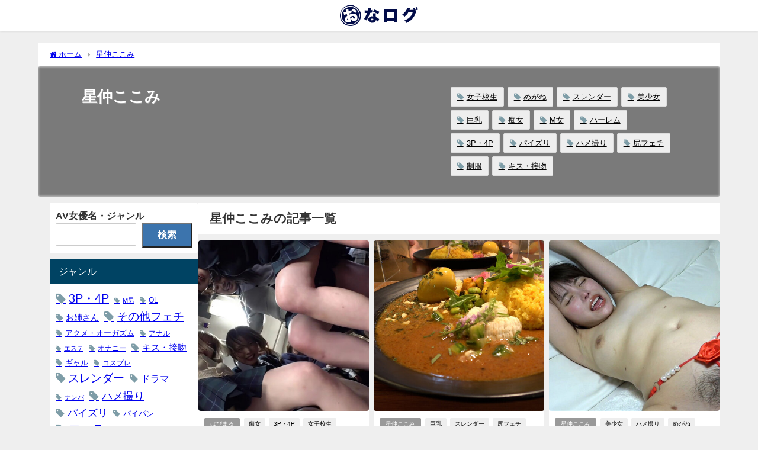

--- FILE ---
content_type: text/html; charset=UTF-8
request_url: https://www.o-keating.com/archives/category/%E6%98%9F%E4%BB%B2%E3%81%93%E3%81%93%E3%81%BF
body_size: 41631
content:
<!DOCTYPE html>
<html lang="ja">
<head>
<meta charset="utf-8">
<meta http-equiv="X-UA-Compatible" content="IE=edge">
<meta name="viewport" content="width=device-width, initial-scale=1" />
<title>星仲ここみ</title>
<meta name="description" content="">
<link rel="canonical" href="https://www.o-keating.com/archives/category/%e6%98%9f%e4%bb%b2%e3%81%93%e3%81%93%e3%81%bf">
<link rel="shortcut icon" href="https://www.o-keating.com/wp-content/uploads/2023/03/favi32.png">
<!--[if IE]>
		<link rel="shortcut icon" href="https://www.o-keating.com/wp-content/uploads/2023/03/ie16.png">
<![endif]-->
<link rel="apple-touch-icon" href="https://www.o-keating.com/wp-content/uploads/2023/03/apple144.png" />
<meta name='robots' content='max-image-preview, noindex' />
<link rel='dns-prefetch' href='//cdnjs.cloudflare.com' />
<link rel="alternate" type="application/rss+xml" title="無料エロ動画 おなログ &raquo; フィード" href="https://www.o-keating.com/feed" />
<link rel="alternate" type="application/rss+xml" title="無料エロ動画 おなログ &raquo; コメントフィード" href="https://www.o-keating.com/comments/feed" />
<link rel="alternate" type="application/rss+xml" title="無料エロ動画 おなログ &raquo; 星仲ここみ カテゴリーのフィード" href="https://www.o-keating.com/archives/category/%e6%98%9f%e4%bb%b2%e3%81%93%e3%81%93%e3%81%bf/feed" />
<style id='wp-img-auto-sizes-contain-inline-css' type='text/css'>
img:is([sizes=auto i],[sizes^="auto," i]){contain-intrinsic-size:3000px 1500px}
/*# sourceURL=wp-img-auto-sizes-contain-inline-css */
</style>
<link rel='stylesheet'  href='https://www.o-keating.com/wp-content/plugins/litespeed-cache/assets/css/litespeed-dummy.css?ver=6.9&#038;theme=6.0.2'  media='all'>
<link rel='stylesheet'  href='https://www.o-keating.com/wp-includes/css/dist/block-library/style.min.css?ver=6.9&#038;theme=6.0.2'  media='all'>
<style id='wp-block-categories-inline-css' type='text/css'>
.wp-block-categories{box-sizing:border-box}.wp-block-categories.alignleft{margin-right:2em}.wp-block-categories.alignright{margin-left:2em}.wp-block-categories.wp-block-categories-dropdown.aligncenter{text-align:center}.wp-block-categories .wp-block-categories__label{display:block;width:100%}
/*# sourceURL=https://www.o-keating.com/wp-includes/blocks/categories/style.min.css */
</style>
<style id='wp-block-search-inline-css' type='text/css'>
.wp-block-search__button{margin-left:10px;word-break:normal}.wp-block-search__button.has-icon{line-height:0}.wp-block-search__button svg{height:1.25em;min-height:24px;min-width:24px;width:1.25em;fill:currentColor;vertical-align:text-bottom}:where(.wp-block-search__button){border:1px solid #ccc;padding:6px 10px}.wp-block-search__inside-wrapper{display:flex;flex:auto;flex-wrap:nowrap;max-width:100%}.wp-block-search__label{width:100%}.wp-block-search.wp-block-search__button-only .wp-block-search__button{box-sizing:border-box;display:flex;flex-shrink:0;justify-content:center;margin-left:0;max-width:100%}.wp-block-search.wp-block-search__button-only .wp-block-search__inside-wrapper{min-width:0!important;transition-property:width}.wp-block-search.wp-block-search__button-only .wp-block-search__input{flex-basis:100%;transition-duration:.3s}.wp-block-search.wp-block-search__button-only.wp-block-search__searchfield-hidden,.wp-block-search.wp-block-search__button-only.wp-block-search__searchfield-hidden .wp-block-search__inside-wrapper{overflow:hidden}.wp-block-search.wp-block-search__button-only.wp-block-search__searchfield-hidden .wp-block-search__input{border-left-width:0!important;border-right-width:0!important;flex-basis:0;flex-grow:0;margin:0;min-width:0!important;padding-left:0!important;padding-right:0!important;width:0!important}:where(.wp-block-search__input){appearance:none;border:1px solid #949494;flex-grow:1;font-family:inherit;font-size:inherit;font-style:inherit;font-weight:inherit;letter-spacing:inherit;line-height:inherit;margin-left:0;margin-right:0;min-width:3rem;padding:8px;text-decoration:unset!important;text-transform:inherit}:where(.wp-block-search__button-inside .wp-block-search__inside-wrapper){background-color:#fff;border:1px solid #949494;box-sizing:border-box;padding:4px}:where(.wp-block-search__button-inside .wp-block-search__inside-wrapper) .wp-block-search__input{border:none;border-radius:0;padding:0 4px}:where(.wp-block-search__button-inside .wp-block-search__inside-wrapper) .wp-block-search__input:focus{outline:none}:where(.wp-block-search__button-inside .wp-block-search__inside-wrapper) :where(.wp-block-search__button){padding:4px 8px}.wp-block-search.aligncenter .wp-block-search__inside-wrapper{margin:auto}.wp-block[data-align=right] .wp-block-search.wp-block-search__button-only .wp-block-search__inside-wrapper{float:right}
/*# sourceURL=https://www.o-keating.com/wp-includes/blocks/search/style.min.css */
</style>
<style id='wp-block-tag-cloud-inline-css' type='text/css'>
.wp-block-tag-cloud{box-sizing:border-box}.wp-block-tag-cloud.aligncenter{justify-content:center;text-align:center}.wp-block-tag-cloud a{display:inline-block;margin-right:5px}.wp-block-tag-cloud span{display:inline-block;margin-left:5px;text-decoration:none}:root :where(.wp-block-tag-cloud.is-style-outline){display:flex;flex-wrap:wrap;gap:1ch}:root :where(.wp-block-tag-cloud.is-style-outline a){border:1px solid;font-size:unset!important;margin-right:0;padding:1ch 2ch;text-decoration:none!important}
/*# sourceURL=https://www.o-keating.com/wp-includes/blocks/tag-cloud/style.min.css */
</style>
<style id='global-styles-inline-css' type='text/css'>
:root{--wp--preset--aspect-ratio--square: 1;--wp--preset--aspect-ratio--4-3: 4/3;--wp--preset--aspect-ratio--3-4: 3/4;--wp--preset--aspect-ratio--3-2: 3/2;--wp--preset--aspect-ratio--2-3: 2/3;--wp--preset--aspect-ratio--16-9: 16/9;--wp--preset--aspect-ratio--9-16: 9/16;--wp--preset--color--black: #000000;--wp--preset--color--cyan-bluish-gray: #abb8c3;--wp--preset--color--white: #ffffff;--wp--preset--color--pale-pink: #f78da7;--wp--preset--color--vivid-red: #cf2e2e;--wp--preset--color--luminous-vivid-orange: #ff6900;--wp--preset--color--luminous-vivid-amber: #fcb900;--wp--preset--color--light-green-cyan: #7bdcb5;--wp--preset--color--vivid-green-cyan: #00d084;--wp--preset--color--pale-cyan-blue: #8ed1fc;--wp--preset--color--vivid-cyan-blue: #0693e3;--wp--preset--color--vivid-purple: #9b51e0;--wp--preset--color--light-blue: #70b8f1;--wp--preset--color--light-red: #ff8178;--wp--preset--color--light-green: #2ac113;--wp--preset--color--light-yellow: #ffe822;--wp--preset--color--light-orange: #ffa30d;--wp--preset--color--blue: #00f;--wp--preset--color--red: #f00;--wp--preset--color--purple: #674970;--wp--preset--color--gray: #ccc;--wp--preset--gradient--vivid-cyan-blue-to-vivid-purple: linear-gradient(135deg,rgb(6,147,227) 0%,rgb(155,81,224) 100%);--wp--preset--gradient--light-green-cyan-to-vivid-green-cyan: linear-gradient(135deg,rgb(122,220,180) 0%,rgb(0,208,130) 100%);--wp--preset--gradient--luminous-vivid-amber-to-luminous-vivid-orange: linear-gradient(135deg,rgb(252,185,0) 0%,rgb(255,105,0) 100%);--wp--preset--gradient--luminous-vivid-orange-to-vivid-red: linear-gradient(135deg,rgb(255,105,0) 0%,rgb(207,46,46) 100%);--wp--preset--gradient--very-light-gray-to-cyan-bluish-gray: linear-gradient(135deg,rgb(238,238,238) 0%,rgb(169,184,195) 100%);--wp--preset--gradient--cool-to-warm-spectrum: linear-gradient(135deg,rgb(74,234,220) 0%,rgb(151,120,209) 20%,rgb(207,42,186) 40%,rgb(238,44,130) 60%,rgb(251,105,98) 80%,rgb(254,248,76) 100%);--wp--preset--gradient--blush-light-purple: linear-gradient(135deg,rgb(255,206,236) 0%,rgb(152,150,240) 100%);--wp--preset--gradient--blush-bordeaux: linear-gradient(135deg,rgb(254,205,165) 0%,rgb(254,45,45) 50%,rgb(107,0,62) 100%);--wp--preset--gradient--luminous-dusk: linear-gradient(135deg,rgb(255,203,112) 0%,rgb(199,81,192) 50%,rgb(65,88,208) 100%);--wp--preset--gradient--pale-ocean: linear-gradient(135deg,rgb(255,245,203) 0%,rgb(182,227,212) 50%,rgb(51,167,181) 100%);--wp--preset--gradient--electric-grass: linear-gradient(135deg,rgb(202,248,128) 0%,rgb(113,206,126) 100%);--wp--preset--gradient--midnight: linear-gradient(135deg,rgb(2,3,129) 0%,rgb(40,116,252) 100%);--wp--preset--font-size--small: .8em;--wp--preset--font-size--medium: 1em;--wp--preset--font-size--large: 1.2em;--wp--preset--font-size--x-large: 42px;--wp--preset--font-size--xlarge: 1.5em;--wp--preset--font-size--xxlarge: 2em;--wp--preset--spacing--20: 0.44rem;--wp--preset--spacing--30: 0.67rem;--wp--preset--spacing--40: 1rem;--wp--preset--spacing--50: 1.5rem;--wp--preset--spacing--60: 2.25rem;--wp--preset--spacing--70: 3.38rem;--wp--preset--spacing--80: 5.06rem;--wp--preset--shadow--natural: 6px 6px 9px rgba(0, 0, 0, 0.2);--wp--preset--shadow--deep: 12px 12px 50px rgba(0, 0, 0, 0.4);--wp--preset--shadow--sharp: 6px 6px 0px rgba(0, 0, 0, 0.2);--wp--preset--shadow--outlined: 6px 6px 0px -3px rgb(255, 255, 255), 6px 6px rgb(0, 0, 0);--wp--preset--shadow--crisp: 6px 6px 0px rgb(0, 0, 0);--wp--custom--spacing--small: max(1.25rem, 5vw);--wp--custom--spacing--medium: clamp(2rem, 8vw, calc(4 * var(--wp--style--block-gap)));--wp--custom--spacing--large: clamp(4rem, 10vw, 8rem);--wp--custom--spacing--outer: var(--wp--custom--spacing--small, 1.25rem);--wp--custom--typography--font-size--huge: clamp(2.25rem, 4vw, 2.75rem);--wp--custom--typography--font-size--gigantic: clamp(2.75rem, 6vw, 3.25rem);--wp--custom--typography--font-size--colossal: clamp(3.25rem, 8vw, 6.25rem);--wp--custom--typography--line-height--tiny: 1.15;--wp--custom--typography--line-height--small: 1.2;--wp--custom--typography--line-height--medium: 1.4;--wp--custom--typography--line-height--normal: 1.6;}:root { --wp--style--global--content-size: 769px;--wp--style--global--wide-size: 1240px; }:where(body) { margin: 0; }.wp-site-blocks > .alignleft { float: left; margin-right: 2em; }.wp-site-blocks > .alignright { float: right; margin-left: 2em; }.wp-site-blocks > .aligncenter { justify-content: center; margin-left: auto; margin-right: auto; }:where(.wp-site-blocks) > * { margin-block-start: 1.5em; margin-block-end: 0; }:where(.wp-site-blocks) > :first-child { margin-block-start: 0; }:where(.wp-site-blocks) > :last-child { margin-block-end: 0; }:root { --wp--style--block-gap: 1.5em; }:root :where(.is-layout-flow) > :first-child{margin-block-start: 0;}:root :where(.is-layout-flow) > :last-child{margin-block-end: 0;}:root :where(.is-layout-flow) > *{margin-block-start: 1.5em;margin-block-end: 0;}:root :where(.is-layout-constrained) > :first-child{margin-block-start: 0;}:root :where(.is-layout-constrained) > :last-child{margin-block-end: 0;}:root :where(.is-layout-constrained) > *{margin-block-start: 1.5em;margin-block-end: 0;}:root :where(.is-layout-flex){gap: 1.5em;}:root :where(.is-layout-grid){gap: 1.5em;}.is-layout-flow > .alignleft{float: left;margin-inline-start: 0;margin-inline-end: 2em;}.is-layout-flow > .alignright{float: right;margin-inline-start: 2em;margin-inline-end: 0;}.is-layout-flow > .aligncenter{margin-left: auto !important;margin-right: auto !important;}.is-layout-constrained > .alignleft{float: left;margin-inline-start: 0;margin-inline-end: 2em;}.is-layout-constrained > .alignright{float: right;margin-inline-start: 2em;margin-inline-end: 0;}.is-layout-constrained > .aligncenter{margin-left: auto !important;margin-right: auto !important;}.is-layout-constrained > :where(:not(.alignleft):not(.alignright):not(.alignfull)){max-width: var(--wp--style--global--content-size);margin-left: auto !important;margin-right: auto !important;}.is-layout-constrained > .alignwide{max-width: var(--wp--style--global--wide-size);}body .is-layout-flex{display: flex;}.is-layout-flex{flex-wrap: wrap;align-items: center;}.is-layout-flex > :is(*, div){margin: 0;}body .is-layout-grid{display: grid;}.is-layout-grid > :is(*, div){margin: 0;}body{padding-top: 0px;padding-right: 0px;padding-bottom: 0px;padding-left: 0px;}:root :where(.wp-element-button, .wp-block-button__link){background-color: #32373c;border-width: 0;color: #fff;font-family: inherit;font-size: inherit;font-style: inherit;font-weight: inherit;letter-spacing: inherit;line-height: inherit;padding-top: calc(0.667em + 2px);padding-right: calc(1.333em + 2px);padding-bottom: calc(0.667em + 2px);padding-left: calc(1.333em + 2px);text-decoration: none;text-transform: inherit;}.has-black-color{color: var(--wp--preset--color--black) !important;}.has-cyan-bluish-gray-color{color: var(--wp--preset--color--cyan-bluish-gray) !important;}.has-white-color{color: var(--wp--preset--color--white) !important;}.has-pale-pink-color{color: var(--wp--preset--color--pale-pink) !important;}.has-vivid-red-color{color: var(--wp--preset--color--vivid-red) !important;}.has-luminous-vivid-orange-color{color: var(--wp--preset--color--luminous-vivid-orange) !important;}.has-luminous-vivid-amber-color{color: var(--wp--preset--color--luminous-vivid-amber) !important;}.has-light-green-cyan-color{color: var(--wp--preset--color--light-green-cyan) !important;}.has-vivid-green-cyan-color{color: var(--wp--preset--color--vivid-green-cyan) !important;}.has-pale-cyan-blue-color{color: var(--wp--preset--color--pale-cyan-blue) !important;}.has-vivid-cyan-blue-color{color: var(--wp--preset--color--vivid-cyan-blue) !important;}.has-vivid-purple-color{color: var(--wp--preset--color--vivid-purple) !important;}.has-light-blue-color{color: var(--wp--preset--color--light-blue) !important;}.has-light-red-color{color: var(--wp--preset--color--light-red) !important;}.has-light-green-color{color: var(--wp--preset--color--light-green) !important;}.has-light-yellow-color{color: var(--wp--preset--color--light-yellow) !important;}.has-light-orange-color{color: var(--wp--preset--color--light-orange) !important;}.has-blue-color{color: var(--wp--preset--color--blue) !important;}.has-red-color{color: var(--wp--preset--color--red) !important;}.has-purple-color{color: var(--wp--preset--color--purple) !important;}.has-gray-color{color: var(--wp--preset--color--gray) !important;}.has-black-background-color{background-color: var(--wp--preset--color--black) !important;}.has-cyan-bluish-gray-background-color{background-color: var(--wp--preset--color--cyan-bluish-gray) !important;}.has-white-background-color{background-color: var(--wp--preset--color--white) !important;}.has-pale-pink-background-color{background-color: var(--wp--preset--color--pale-pink) !important;}.has-vivid-red-background-color{background-color: var(--wp--preset--color--vivid-red) !important;}.has-luminous-vivid-orange-background-color{background-color: var(--wp--preset--color--luminous-vivid-orange) !important;}.has-luminous-vivid-amber-background-color{background-color: var(--wp--preset--color--luminous-vivid-amber) !important;}.has-light-green-cyan-background-color{background-color: var(--wp--preset--color--light-green-cyan) !important;}.has-vivid-green-cyan-background-color{background-color: var(--wp--preset--color--vivid-green-cyan) !important;}.has-pale-cyan-blue-background-color{background-color: var(--wp--preset--color--pale-cyan-blue) !important;}.has-vivid-cyan-blue-background-color{background-color: var(--wp--preset--color--vivid-cyan-blue) !important;}.has-vivid-purple-background-color{background-color: var(--wp--preset--color--vivid-purple) !important;}.has-light-blue-background-color{background-color: var(--wp--preset--color--light-blue) !important;}.has-light-red-background-color{background-color: var(--wp--preset--color--light-red) !important;}.has-light-green-background-color{background-color: var(--wp--preset--color--light-green) !important;}.has-light-yellow-background-color{background-color: var(--wp--preset--color--light-yellow) !important;}.has-light-orange-background-color{background-color: var(--wp--preset--color--light-orange) !important;}.has-blue-background-color{background-color: var(--wp--preset--color--blue) !important;}.has-red-background-color{background-color: var(--wp--preset--color--red) !important;}.has-purple-background-color{background-color: var(--wp--preset--color--purple) !important;}.has-gray-background-color{background-color: var(--wp--preset--color--gray) !important;}.has-black-border-color{border-color: var(--wp--preset--color--black) !important;}.has-cyan-bluish-gray-border-color{border-color: var(--wp--preset--color--cyan-bluish-gray) !important;}.has-white-border-color{border-color: var(--wp--preset--color--white) !important;}.has-pale-pink-border-color{border-color: var(--wp--preset--color--pale-pink) !important;}.has-vivid-red-border-color{border-color: var(--wp--preset--color--vivid-red) !important;}.has-luminous-vivid-orange-border-color{border-color: var(--wp--preset--color--luminous-vivid-orange) !important;}.has-luminous-vivid-amber-border-color{border-color: var(--wp--preset--color--luminous-vivid-amber) !important;}.has-light-green-cyan-border-color{border-color: var(--wp--preset--color--light-green-cyan) !important;}.has-vivid-green-cyan-border-color{border-color: var(--wp--preset--color--vivid-green-cyan) !important;}.has-pale-cyan-blue-border-color{border-color: var(--wp--preset--color--pale-cyan-blue) !important;}.has-vivid-cyan-blue-border-color{border-color: var(--wp--preset--color--vivid-cyan-blue) !important;}.has-vivid-purple-border-color{border-color: var(--wp--preset--color--vivid-purple) !important;}.has-light-blue-border-color{border-color: var(--wp--preset--color--light-blue) !important;}.has-light-red-border-color{border-color: var(--wp--preset--color--light-red) !important;}.has-light-green-border-color{border-color: var(--wp--preset--color--light-green) !important;}.has-light-yellow-border-color{border-color: var(--wp--preset--color--light-yellow) !important;}.has-light-orange-border-color{border-color: var(--wp--preset--color--light-orange) !important;}.has-blue-border-color{border-color: var(--wp--preset--color--blue) !important;}.has-red-border-color{border-color: var(--wp--preset--color--red) !important;}.has-purple-border-color{border-color: var(--wp--preset--color--purple) !important;}.has-gray-border-color{border-color: var(--wp--preset--color--gray) !important;}.has-vivid-cyan-blue-to-vivid-purple-gradient-background{background: var(--wp--preset--gradient--vivid-cyan-blue-to-vivid-purple) !important;}.has-light-green-cyan-to-vivid-green-cyan-gradient-background{background: var(--wp--preset--gradient--light-green-cyan-to-vivid-green-cyan) !important;}.has-luminous-vivid-amber-to-luminous-vivid-orange-gradient-background{background: var(--wp--preset--gradient--luminous-vivid-amber-to-luminous-vivid-orange) !important;}.has-luminous-vivid-orange-to-vivid-red-gradient-background{background: var(--wp--preset--gradient--luminous-vivid-orange-to-vivid-red) !important;}.has-very-light-gray-to-cyan-bluish-gray-gradient-background{background: var(--wp--preset--gradient--very-light-gray-to-cyan-bluish-gray) !important;}.has-cool-to-warm-spectrum-gradient-background{background: var(--wp--preset--gradient--cool-to-warm-spectrum) !important;}.has-blush-light-purple-gradient-background{background: var(--wp--preset--gradient--blush-light-purple) !important;}.has-blush-bordeaux-gradient-background{background: var(--wp--preset--gradient--blush-bordeaux) !important;}.has-luminous-dusk-gradient-background{background: var(--wp--preset--gradient--luminous-dusk) !important;}.has-pale-ocean-gradient-background{background: var(--wp--preset--gradient--pale-ocean) !important;}.has-electric-grass-gradient-background{background: var(--wp--preset--gradient--electric-grass) !important;}.has-midnight-gradient-background{background: var(--wp--preset--gradient--midnight) !important;}.has-small-font-size{font-size: var(--wp--preset--font-size--small) !important;}.has-medium-font-size{font-size: var(--wp--preset--font-size--medium) !important;}.has-large-font-size{font-size: var(--wp--preset--font-size--large) !important;}.has-x-large-font-size{font-size: var(--wp--preset--font-size--x-large) !important;}.has-xlarge-font-size{font-size: var(--wp--preset--font-size--xlarge) !important;}.has-xxlarge-font-size{font-size: var(--wp--preset--font-size--xxlarge) !important;}
/*# sourceURL=global-styles-inline-css */
</style>

<link rel='stylesheet'  href='https://www.o-keating.com/wp-content/themes/diver/css/style.min.css?ver=6.9&#038;theme=6.0.2'  media='all'>
<link rel='stylesheet'  href='https://www.o-keating.com/wp-content/themes/diver_child/style.css?theme=6.0.2'  media='all'>
<script type="text/javascript"src="https://www.o-keating.com/wp-includes/js/jquery/jquery.min.js?ver=3.7.1&amp;theme=6.0.2" id="jquery-core-js"></script>
<script type="text/javascript"src="https://www.o-keating.com/wp-includes/js/jquery/jquery-migrate.min.js?ver=3.4.1&amp;theme=6.0.2" id="jquery-migrate-js"></script>
<link rel="https://api.w.org/" href="https://www.o-keating.com/wp-json/" /><link rel="alternate" title="JSON" type="application/json" href="https://www.o-keating.com/wp-json/wp/v2/categories/1134" /><link rel="EditURI" type="application/rsd+xml" title="RSD" href="https://www.o-keating.com/xmlrpc.php?rsd" />
<meta name="generator" content="WordPress 6.9" />
<!-- Google tag (gtag.js) -->
<script async src="https://www.googletagmanager.com/gtag/js?id=G-H9DBPCPYW5"></script>
<script>
  window.dataLayer = window.dataLayer || [];
  function gtag(){dataLayer.push(arguments);}
  gtag('js', new Date());

  gtag('config', 'G-H9DBPCPYW5');
</script><script type="application/ld+json" class="json-ld">[]</script>
<style>body{background-image:url('');}</style> <style> #onlynav ul ul,#nav_fixed #nav ul ul,.header-logo #nav ul ul {visibility:hidden;opacity:0;transition:.2s ease-in-out;transform:translateY(10px);}#onlynav ul ul ul,#nav_fixed #nav ul ul ul,.header-logo #nav ul ul ul {transform:translateX(-20px) translateY(0);}#onlynav ul li:hover > ul,#nav_fixed #nav ul li:hover > ul,.header-logo #nav ul li:hover > ul{visibility:visible;opacity:1;transform:translateY(0);}#onlynav ul ul li:hover > ul,#nav_fixed #nav ul ul li:hover > ul,.header-logo #nav ul ul li:hover > ul{transform:translateX(0) translateY(0);}</style><style>body{background-color:#efefef;color:#333;}.header-wrap,#header ul.sub-menu, #header ul.children,#scrollnav,.description_sp{background:#fff;color:#333}.header-wrap a,#scrollnav a,div.logo_title{color:#333;}.drawer-nav-btn span{background-color:#333;}.drawer-nav-btn:before,.drawer-nav-btn:after {border-color:#333;}#scrollnav ul li a {background:#f3f3f3;color:#333;}.header-wrap,#header ul.sub-menu, #header ul.children,#scrollnav,.description_sp,.post-box-contents,#main-wrap #pickup_posts_container img,.hentry, #single-main .post-sub,.navigation,.single_thumbnail,.in_loop,#breadcrumb,.pickup-cat-list,.maintop-widget, .mainbottom-widget,#share_plz,.sticky-post-box,.catpage_content_wrap,.cat-post-main,#sidebar .widget,#onlynav,#onlynav ul ul,#bigfooter,#footer,#nav_fixed.fixed, #nav_fixed #nav ul ul,.header_small_menu,.content,#footer_sticky_menu,.footermenu_col,a.page-numbers,#scrollnav{background:#fff;color:#333;}#onlynav ul li a{color:#333;}.pagination .current {background:#abccdc;color:#fff;}</style><style>@media screen and (min-width:1201px){#main-wrap,.header-wrap .header-logo,.header_small_content,.bigfooter_wrap,.footer_content,.container_top_widget,.container_bottom_widget{width:90%;}}@media screen and (max-width:1200px){ #main-wrap,.header-wrap .header-logo, .header_small_content, .bigfooter_wrap,.footer_content, .container_top_widget, .container_bottom_widget{width:96%;}}@media screen and (max-width:768px){#main-wrap,.header-wrap .header-logo,.header_small_content,.bigfooter_wrap,.footer_content,.container_top_widget,.container_bottom_widget{width:100%;}}@media screen and (min-width:960px){#sidebar {width:250px;}}#pickup_posts_container li > a,.post-box-thumbnail__wrap::before{padding-top:100%;}</style><style type="text/css" id="diver-custom-heading-css">.content h2:where(:not([class])),:where(.is-editor-blocks) :where(.content) h2:not(.sc_heading){color:#000000;background-color:#939393;text-align:left;border-top:2px solid #939393;border-bottom:2px solid #939393;background:transparent;padding-left:0px;padding-right:0px;}.content h3:where(:not([class])),:where(.is-editor-blocks) :where(.content) h3:not(.sc_heading){color:#000;background-color:#000;text-align:left;border-bottom:2px solid #000;background:transparent;padding-left:0px;padding-right:0px;}.content h4:where(:not([class])),:where(.is-editor-blocks) :where(.content) h4:not(.sc_heading){color:#000;background-color:#000;text-align:left;background:transparent;display:flex;align-items:center;padding:0px;}.content h4:where(:not([class])):before,:where(.is-editor-blocks) :where(.content) h4:not(.sc_heading):before{content:"";width:.6em;height:.6em;margin-right:.6em;background-color:#000;transform:rotate(45deg);}.content h5:where(:not([class])),:where(.is-editor-blocks) :where(.content) h5:not(.sc_heading){color:#000;}</style><link rel="icon" href="https://www.o-keating.com/wp-content/uploads/2023/02/cropped-onalogo-32x32.png" sizes="32x32" />
<link rel="icon" href="https://www.o-keating.com/wp-content/uploads/2023/02/cropped-onalogo-192x192.png" sizes="192x192" />
<link rel="apple-touch-icon" href="https://www.o-keating.com/wp-content/uploads/2023/02/cropped-onalogo-180x180.png" />
<meta name="msapplication-TileImage" content="https://www.o-keating.com/wp-content/uploads/2023/02/cropped-onalogo-270x270.png" />
		<style type="text/css" id="wp-custom-css">
			@media screen and (max-width:640px){
.post-cat{
	display:none !important;
}
}

#logo img{
height:42px !important;
}		</style>
		
<script src="https://www.youtube.com/iframe_api"></script>

<link rel='stylesheet'  href='https://maxcdn.bootstrapcdn.com/font-awesome/4.7.0/css/font-awesome.min.css'  media='all'>
<link rel='stylesheet'  href='https://cdnjs.cloudflare.com/ajax/libs/lity/2.3.1/lity.min.css'  media='all'>
</head>
<body itemscope="itemscope" itemtype="http://schema.org/WebPage" class="archive category category-1134 wp-embed-responsive wp-theme-diver wp-child-theme-diver_child  l-sidebar-left">

<div id="container">
<!-- header -->
	<!-- lpページでは表示しない -->
	<div id="header" class="clearfix">
					<header class="header-wrap" role="banner" itemscope="itemscope" itemtype="http://schema.org/WPHeader">
		
			<div class="header-logo clearfix">
				<!-- 	<button type="button" class="drawer-toggle drawer-hamburger">
	  <span class="sr-only">toggle navigation</span>
	  <span class="drawer-hamburger-icon"></span>
	</button> -->

	<div class="drawer-nav-btn-wrap"><span class="drawer-nav-btn"><span></span></span></div>



				<!-- /Navigation -->

								<div id="logo">
										<a href="https://www.o-keating.com/">
						
															<img src="https://www.o-keating.com/wp-content/uploads/2023/03/headerlogo-2.png" alt="無料エロ動画 おなログ" width="206" height="60">
							
											</a>
				</div>
									<nav id="nav" role="navigation" itemscope="itemscope" itemtype="http://scheme.org/SiteNavigationElement">
											</nav>
							</div>
		</header>
		<nav id="scrollnav" role="navigation" itemscope="itemscope" itemtype="http://scheme.org/SiteNavigationElement">
					</nav>
									</div>
	<div class="d_sp">
		</div>
	
	<div id="main-wrap">
	<div id="breadcrumb"><ul itemscope itemtype="http://schema.org/BreadcrumbList"><li itemprop="itemListElement" itemscope itemtype="http://schema.org/ListItem"><a href="https://www.o-keating.com/" itemprop="item"><span itemprop="name"><i class="fa fa-home" aria-hidden="true"></i> ホーム</span></a><meta itemprop="position" content="1" /></li><li itemprop="itemListElement" itemscope itemtype="http://schema.org/ListItem"><a href="https://www.o-keating.com/archives/category/%e6%98%9f%e4%bb%b2%e3%81%93%e3%81%93%e3%81%bf" itemprop="item"><span itemprop="name">星仲ここみ</span></a><meta itemprop="position" content="2" /></li></ul></div>	

    <div class="catpage_content_wrap" style="color:#fff;">
    <div class="cover lazyload" data-bg="" style="background-color: #999;"></div>
        <div class="innner clearfix">
            <div class="catpage_inner_content">
                <h1 class="catpage_title">星仲ここみ</h1>
                                              </div>
                            <div class="catpage_tag">
                    <a href="https://www.o-keating.com/archives/tag/jk" class="tag-cloud-link tag-link-10 tag-link-position-1" style="font-size: 10pt;">女子校生</a>
<a href="https://www.o-keating.com/archives/tag/megane" class="tag-cloud-link tag-link-85 tag-link-position-2" style="font-size: 10pt;">めがね</a>
<a href="https://www.o-keating.com/archives/tag/slender" class="tag-cloud-link tag-link-24 tag-link-position-3" style="font-size: 10pt;">スレンダー</a>
<a href="https://www.o-keating.com/archives/tag/bisyojo" class="tag-cloud-link tag-link-21 tag-link-position-4" style="font-size: 10pt;">美少女</a>
<a href="https://www.o-keating.com/archives/tag/kyonyu" class="tag-cloud-link tag-link-13 tag-link-position-5" style="font-size: 10pt;">巨乳</a>
<a href="https://www.o-keating.com/archives/tag/chijo" class="tag-cloud-link tag-link-25 tag-link-position-6" style="font-size: 10pt;">痴女</a>
<a href="https://www.o-keating.com/archives/tag/m%e5%a5%b3" class="tag-cloud-link tag-link-193 tag-link-position-7" style="font-size: 10pt;">M女</a>
<a href="https://www.o-keating.com/archives/tag/harlem" class="tag-cloud-link tag-link-120 tag-link-position-8" style="font-size: 10pt;">ハーレム</a>
<a href="https://www.o-keating.com/archives/tag/3p%e3%83%bb4p" class="tag-cloud-link tag-link-153 tag-link-position-9" style="font-size: 10pt;">3P・4P</a>
<a href="https://www.o-keating.com/archives/tag/paizuri" class="tag-cloud-link tag-link-90 tag-link-position-10" style="font-size: 10pt;">パイズリ</a>
<a href="https://www.o-keating.com/archives/tag/hamedori" class="tag-cloud-link tag-link-86 tag-link-position-11" style="font-size: 10pt;">ハメ撮り</a>
<a href="https://www.o-keating.com/archives/tag/%e5%b0%bb%e3%83%95%e3%82%a7%e3%83%81" class="tag-cloud-link tag-link-142 tag-link-position-12" style="font-size: 10pt;">尻フェチ</a>
<a href="https://www.o-keating.com/archives/tag/%e5%88%b6%e6%9c%8d" class="tag-cloud-link tag-link-181 tag-link-position-13" style="font-size: 10pt;">制服</a>
<a href="https://www.o-keating.com/archives/tag/%e3%82%ad%e3%82%b9%e3%83%bb%e6%8e%a5%e5%90%bb" class="tag-cloud-link tag-link-160 tag-link-position-14" style="font-size: 10pt;">キス・接吻</a>                </div>
                    </div>
    </div>

	<div class="l-main-container">
		<!-- main -->
		<main id="main" style="margin-left:-270px;padding-left:270px;" role="main">
						<div class="wrap-post-title">星仲ここみの記事一覧</div>

			<section class="wrap-grid-post-box">
	
					<article class="grid_post-box" role="article">
			<div class="post-box-contents clearfix" data-href="https://www.o-keating.com/archives/4047">
				<figure class="grid_post_thumbnail post-box-thumbnail">
										<div class="post_thumbnail_wrap post-box-thumbnail__wrap">
					<img src="[data-uri]" width="800" height="450" alt="制服女子ぎゅうぎゅう痴●バス （TYD-004）" loading="lazy" data-src="https://www.o-keating.com/wp-content/uploads/2023/06/24tyd00004jp-5.jpg" class="lazyload">					</div>
					
				</figure>

				<section class="post-meta-all">
											<div class="post-cat" style="background:"><a href="https://www.o-keating.com/archives/category/%e3%81%af%e3%81%b4%e3%81%be%e3%82%8b" rel="category tag">はぴまる</a></div>
											<div class="post-tag"><a href="https://www.o-keating.com/archives/tag/chijo" rel="tag">痴女</a><a href="https://www.o-keating.com/archives/tag/3p%e3%83%bb4p" rel="tag">3P・4P</a><a href="https://www.o-keating.com/archives/tag/jk" rel="tag">女子校生</a><a href="https://www.o-keating.com/archives/tag/paizuri" rel="tag">パイズリ</a></div>					<div class="post-title">
						<a href="https://www.o-keating.com/archives/4047" title="制服女子ぎゅうぎゅう痴●バス （TYD-004）" rel="bookmark">制服女子ぎゅうぎゅう痴●バス （TYD-004）</a>
					</div>
					<div class="post-substr">
											...										</div>
				</section>
									<time datetime="2023-06-22" class="post-date">
					2023年6月22日	
					</time>
											</div>
		</article>
		
					<article class="grid_post-box" role="article">
			<div class="post-box-contents clearfix" data-href="https://www.o-keating.com/archives/3778">
				<figure class="grid_post_thumbnail post-box-thumbnail">
										<div class="post_thumbnail_wrap post-box-thumbnail__wrap">
					<img src="[data-uri]" width="800" height="450" alt="ぶらりハメ撮りの旅 part.1京都・新宿・名古屋 ゴーズオン編" loading="lazy" data-src="https://www.o-keating.com/wp-content/uploads/2023/06/h_172hmnf00077jp-5.jpg" class="lazyload">					</div>
					
				</figure>

				<section class="post-meta-all">
											<div class="post-cat" style="background:"><a href="https://www.o-keating.com/archives/category/%e6%98%9f%e4%bb%b2%e3%81%93%e3%81%93%e3%81%bf" rel="category tag">星仲ここみ</a></div>
											<div class="post-tag"><a href="https://www.o-keating.com/archives/tag/kyonyu" rel="tag">巨乳</a><a href="https://www.o-keating.com/archives/tag/slender" rel="tag">スレンダー</a><a href="https://www.o-keating.com/archives/tag/%e5%b0%bb%e3%83%95%e3%82%a7%e3%83%81" rel="tag">尻フェチ</a><a href="https://www.o-keating.com/archives/tag/m%e5%a5%b3" rel="tag">M女</a></div>					<div class="post-title">
						<a href="https://www.o-keating.com/archives/3778" title="ぶらりハメ撮りの旅 part.1京都・新宿・名古屋 ゴーズオン編" rel="bookmark">ぶらりハメ撮りの旅 part.1京都・新宿・名古屋 ゴーズオン編</a>
					</div>
					<div class="post-substr">
											...										</div>
				</section>
									<time datetime="2023-06-20" class="post-date">
					2023年6月20日	
					</time>
											</div>
		</article>
		
					<article class="grid_post-box" role="article">
			<div class="post-box-contents clearfix" data-href="https://www.o-keating.com/archives/3488">
				<figure class="grid_post_thumbnail post-box-thumbnail">
										<div class="post_thumbnail_wrap post-box-thumbnail__wrap">
					<img src="[data-uri]" width="800" height="450" alt="【配信限定】ロリ顔女優とコスプレxイチャラブSEX:Vol.1" loading="lazy" data-src="https://www.o-keating.com/wp-content/uploads/2023/06/h_1726stf00006jp-5.jpg" class="lazyload">					</div>
					
				</figure>

				<section class="post-meta-all">
											<div class="post-cat" style="background:"><a href="https://www.o-keating.com/archives/category/%e6%98%9f%e4%bb%b2%e3%81%93%e3%81%93%e3%81%bf" rel="category tag">星仲ここみ</a></div>
											<div class="post-tag"><a href="https://www.o-keating.com/archives/tag/bisyojo" rel="tag">美少女</a><a href="https://www.o-keating.com/archives/tag/hamedori" rel="tag">ハメ撮り</a><a href="https://www.o-keating.com/archives/tag/megane" rel="tag">めがね</a></div>					<div class="post-title">
						<a href="https://www.o-keating.com/archives/3488" title="【配信限定】ロリ顔女優とコスプレxイチャラブSEX:Vol.1" rel="bookmark">【配信限定】ロリ顔女優とコスプレxイチャラブSEX:Vol.1</a>
					</div>
					<div class="post-substr">
											...										</div>
				</section>
									<time datetime="2023-06-19" class="post-date">
					2023年6月19日	
					</time>
											</div>
		</article>
			</section>

<style> 
	.grid_post-box .post-meta-all {padding-bottom: 33px;}
	@media screen and (max-width: 599px){
		.grid_post-box .post-meta-all{padding-bottom: 28px;}
	}
</style>
<!-- pager -->
<!-- /pager	 -->		</main>
		<!-- /main -->
			<!-- sidebar -->
	<div id="sidebar" role="complementary">
		<div class="sidebar_content">
						<div id="block-19" class="widget widget_block widget_search"><form role="search" method="get" action="https://www.o-keating.com/" class="wp-block-search__button-outside wp-block-search__text-button wp-block-search"    ><label class="wp-block-search__label" for="wp-block-search__input-1" ><strong>AV女優名・ジャンル</strong></label><div class="wp-block-search__inside-wrapper"  style="width: 633px"><input class="wp-block-search__input" id="wp-block-search__input-1" placeholder="" value="" type="search" name="s" required /><button aria-label="検索" class="wp-block-search__button wp-element-button" type="submit" >検索</button></div></form></div><div id="block-20" class="widget widget_block"><div class="widgettitle">ジャンル</div><div class="wp-widget-group__inner-blocks"><p class="wp-block-tag-cloud"><a href="https://www.o-keating.com/archives/tag/3p%e3%83%bb4p" class="tag-cloud-link tag-link-153 tag-link-position-1" style="font-size: 14.681818181818pt;" aria-label="3P・4P (180個の項目)">3P・4P</a>
<a href="https://www.o-keating.com/archives/tag/mo" class="tag-cloud-link tag-link-80 tag-link-position-2" style="font-size: 8.1060606060606pt;" aria-label="M男 (43個の項目)">M男</a>
<a href="https://www.o-keating.com/archives/tag/ol" class="tag-cloud-link tag-link-77 tag-link-position-3" style="font-size: 8.9545454545455pt;" aria-label="OL (52個の項目)">OL</a>
<a href="https://www.o-keating.com/archives/tag/oneesan" class="tag-cloud-link tag-link-71 tag-link-position-4" style="font-size: 10.757575757576pt;" aria-label="お姉さん (76個の項目)">お姉さん</a>
<a href="https://www.o-keating.com/archives/tag/%e3%81%9d%e3%81%ae%e4%bb%96%e3%83%95%e3%82%a7%e3%83%81" class="tag-cloud-link tag-link-149 tag-link-position-5" style="font-size: 14.045454545455pt;" aria-label="その他フェチ (156個の項目)">その他フェチ</a>
<a href="https://www.o-keating.com/archives/tag/%e3%82%a2%e3%82%af%e3%83%a1%e3%83%bb%e3%82%aa%e3%83%bc%e3%82%ac%e3%82%ba%e3%83%a0" class="tag-cloud-link tag-link-137 tag-link-position-6" style="font-size: 9.6969696969697pt;" aria-label="アクメ・オーガズム (60個の項目)">アクメ・オーガズム</a>
<a href="https://www.o-keating.com/archives/tag/anal" class="tag-cloud-link tag-link-15 tag-link-position-7" style="font-size: 8.9545454545455pt;" aria-label="アナル (51個の項目)">アナル</a>
<a href="https://www.o-keating.com/archives/tag/%e3%82%a8%e3%82%b9%e3%83%86" class="tag-cloud-link tag-link-461 tag-link-position-8" style="font-size: 8pt;" aria-label="エステ (42個の項目)">エステ</a>
<a href="https://www.o-keating.com/archives/tag/masturbation" class="tag-cloud-link tag-link-19 tag-link-position-9" style="font-size: 9.0606060606061pt;" aria-label="オナニー (53個の項目)">オナニー</a>
<a href="https://www.o-keating.com/archives/tag/%e3%82%ad%e3%82%b9%e3%83%bb%e6%8e%a5%e5%90%bb" class="tag-cloud-link tag-link-160 tag-link-position-10" style="font-size: 11.075757575758pt;" aria-label="キス・接吻 (82個の項目)">キス・接吻</a>
<a href="https://www.o-keating.com/archives/tag/gal" class="tag-cloud-link tag-link-73 tag-link-position-11" style="font-size: 9.9090909090909pt;" aria-label="ギャル (63個の項目)">ギャル</a>
<a href="https://www.o-keating.com/archives/tag/cospray" class="tag-cloud-link tag-link-23 tag-link-position-12" style="font-size: 8.9545454545455pt;" aria-label="コスプレ (52個の項目)">コスプレ</a>
<a href="https://www.o-keating.com/archives/tag/slender" class="tag-cloud-link tag-link-24 tag-link-position-13" style="font-size: 14.363636363636pt;" aria-label="スレンダー (168個の項目)">スレンダー</a>
<a href="https://www.o-keating.com/archives/tag/%e3%83%89%e3%83%a9%e3%83%9e" class="tag-cloud-link tag-link-480 tag-link-position-14" style="font-size: 11.924242424242pt;" aria-label="ドラマ (100個の項目)">ドラマ</a>
<a href="https://www.o-keating.com/archives/tag/nanpa" class="tag-cloud-link tag-link-87 tag-link-position-15" style="font-size: 8.4242424242424pt;" aria-label="ナンパ (46個の項目)">ナンパ</a>
<a href="https://www.o-keating.com/archives/tag/hamedori" class="tag-cloud-link tag-link-86 tag-link-position-16" style="font-size: 13.621212121212pt;" aria-label="ハメ撮り (143個の項目)">ハメ撮り</a>
<a href="https://www.o-keating.com/archives/tag/paizuri" class="tag-cloud-link tag-link-90 tag-link-position-17" style="font-size: 12.772727272727pt;" aria-label="パイズリ (119個の項目)">パイズリ</a>
<a href="https://www.o-keating.com/archives/tag/paipan" class="tag-cloud-link tag-link-83 tag-link-position-18" style="font-size: 10.121212121212pt;" aria-label="パイパン (66個の項目)">パイパン</a>
<a href="https://www.o-keating.com/archives/tag/fera" class="tag-cloud-link tag-link-88 tag-link-position-19" style="font-size: 14.681818181818pt;" aria-label="フェラ (183個の項目)">フェラ</a>
<a href="https://www.o-keating.com/archives/tag/%e3%83%ad%e3%83%bc%e3%82%b7%e3%83%a7%e3%83%b3%e3%83%bb%e3%82%aa%e3%82%a4%e3%83%ab" class="tag-cloud-link tag-link-237 tag-link-position-20" style="font-size: 8.7424242424242pt;" aria-label="ローション・オイル (49個の項目)">ローション・オイル</a>
<a href="https://www.o-keating.com/archives/tag/%e4%b8%8d%e5%80%ab" class="tag-cloud-link tag-link-169 tag-link-position-21" style="font-size: 10.545454545455pt;" aria-label="不倫 (73個の項目)">不倫</a>
<a href="https://www.o-keating.com/archives/tag/nakadashi" class="tag-cloud-link tag-link-14 tag-link-position-22" style="font-size: 22pt;" aria-label="中出し (882個の項目)">中出し</a>
<a href="https://www.o-keating.com/archives/tag/%e4%ba%ba%e5%a6%bb%e3%83%bb%e4%b8%bb%e5%a9%a6" class="tag-cloud-link tag-link-126 tag-link-position-23" style="font-size: 17.545454545455pt;" aria-label="人妻・主婦 (339個の項目)">人妻・主婦</a>
<a href="https://www.o-keating.com/archives/tag/%e5%88%b6%e6%9c%8d" class="tag-cloud-link tag-link-181 tag-link-position-24" style="font-size: 8.9545454545455pt;" aria-label="制服 (52個の項目)">制服</a>
<a href="https://www.o-keating.com/archives/tag/josidaisei" class="tag-cloud-link tag-link-101 tag-link-position-25" style="font-size: 8.9545454545455pt;" aria-label="女子大生 (51個の項目)">女子大生</a>
<a href="https://www.o-keating.com/archives/tag/jk" class="tag-cloud-link tag-link-10 tag-link-position-26" style="font-size: 13.515151515152pt;" aria-label="女子校生 (139個の項目)">女子校生</a>
<a href="https://www.o-keating.com/archives/tag/%e5%af%9d%e5%8f%96%e3%82%8a%e3%83%bb%e5%af%9d%e5%8f%96%e3%82%89%e3%82%8c%e3%83%bbntr" class="tag-cloud-link tag-link-159 tag-link-position-27" style="font-size: 14.151515151515pt;" aria-label="寝取り・寝取られ・NTR (162個の項目)">寝取り・寝取られ・NTR</a>
<a href="https://www.o-keating.com/archives/tag/%e5%b0%bb%e3%83%95%e3%82%a7%e3%83%81" class="tag-cloud-link tag-link-142 tag-link-position-28" style="font-size: 8.6363636363636pt;" aria-label="尻フェチ (48個の項目)">尻フェチ</a>
<a href="https://www.o-keating.com/archives/tag/kyonyu" class="tag-cloud-link tag-link-13 tag-link-position-29" style="font-size: 20.090909090909pt;" aria-label="巨乳 (591個の項目)">巨乳</a>
<a href="https://www.o-keating.com/archives/tag/kyojiri" class="tag-cloud-link tag-link-103 tag-link-position-30" style="font-size: 12.454545454545pt;" aria-label="巨尻 (111個の項目)">巨尻</a>
<a href="https://www.o-keating.com/archives/tag/tekoki" class="tag-cloud-link tag-link-89 tag-link-position-31" style="font-size: 8.9545454545455pt;" aria-label="手コキ (51個の項目)">手コキ</a>
<a href="https://www.o-keating.com/archives/tag/%e6%b7%ab%e4%b9%b1%e3%83%bb%e3%83%8f%e3%83%bc%e3%83%89%e7%b3%bb" class="tag-cloud-link tag-link-203 tag-link-position-32" style="font-size: 13.833333333333pt;" aria-label="淫乱・ハード系 (152個の項目)">淫乱・ハード系</a>
<a href="https://www.o-keating.com/archives/tag/%e6%b7%ab%e8%aa%9e" class="tag-cloud-link tag-link-124 tag-link-position-33" style="font-size: 8.4242424242424pt;" aria-label="淫語 (46個の項目)">淫語</a>
<a href="https://www.o-keating.com/archives/tag/shiofuki" class="tag-cloud-link tag-link-94 tag-link-position-34" style="font-size: 13.19696969697pt;" aria-label="潮吹き (132個の項目)">潮吹き</a>
<a href="https://www.o-keating.com/archives/tag/jukujo" class="tag-cloud-link tag-link-11 tag-link-position-35" style="font-size: 17.121212121212pt;" aria-label="熟女 (310個の項目)">熟女</a>
<a href="https://www.o-keating.com/archives/tag/chijo" class="tag-cloud-link tag-link-25 tag-link-position-36" style="font-size: 15.954545454545pt;" aria-label="痴女 (238個の項目)">痴女</a>
<a href="https://www.o-keating.com/archives/tag/%e7%9b%97%e6%92%ae%e3%83%bb%e3%81%ae%e3%81%9e%e3%81%8d" class="tag-cloud-link tag-link-179 tag-link-position-37" style="font-size: 10.333333333333pt;" aria-label="盗撮・のぞき (70個の項目)">盗撮・のぞき</a>
<a href="https://www.o-keating.com/archives/tag/amateur" class="tag-cloud-link tag-link-9 tag-link-position-38" style="font-size: 15.318181818182pt;" aria-label="素人 (210個の項目)">素人</a>
<a href="https://www.o-keating.com/archives/tag/binyu" class="tag-cloud-link tag-link-18 tag-link-position-39" style="font-size: 12.984848484848pt;" aria-label="美乳 (126個の項目)">美乳</a>
<a href="https://www.o-keating.com/archives/tag/bisyojo" class="tag-cloud-link tag-link-21 tag-link-position-40" style="font-size: 16.166666666667pt;" aria-label="美少女 (250個の項目)">美少女</a>
<a href="https://www.o-keating.com/archives/tag/%e7%be%9e%e6%81%a5" class="tag-cloud-link tag-link-463 tag-link-position-41" style="font-size: 9.2727272727273pt;" aria-label="羞恥 (55個の項目)">羞恥</a>
<a href="https://www.o-keating.com/archives/tag/%e8%be%b1%e3%82%81" class="tag-cloud-link tag-link-467 tag-link-position-42" style="font-size: 8.2121212121212pt;" aria-label="辱め (44個の項目)">辱め</a>
<a href="https://www.o-keating.com/archives/tag/kinshinsoukan" class="tag-cloud-link tag-link-93 tag-link-position-43" style="font-size: 10.121212121212pt;" aria-label="近親相姦 (67個の項目)">近親相姦</a>
<a href="https://www.o-keating.com/archives/tag/gansya" class="tag-cloud-link tag-link-20 tag-link-position-44" style="font-size: 9.3787878787879pt;" aria-label="顔射 (57個の項目)">顔射</a>
<a href="https://www.o-keating.com/archives/tag/%e9%a8%8e%e4%b9%97%e4%bd%8d" class="tag-cloud-link tag-link-122 tag-link-position-45" style="font-size: 12.136363636364pt;" aria-label="騎乗位 (103個の項目)">騎乗位</a></p></div></div>						<div id="fix_sidebar">
																			</div>
		</div>
	</div>
	<!-- /sidebar -->
	</div>
</div>
				</div>
		<!-- /container -->
		
			<!-- Big footer -->
						<!-- /Big footer -->

			<!-- footer -->
			<footer id="footer">
				<div class="footer_content clearfix">
					<nav class="footer_navi" role="navigation">
						<ul id="menu-footer-menu" class="menu"><li id="menu-item-24" class="menu-item menu-item-type-custom menu-item-object-custom menu-item-home menu-item-24"><a href="https://www.o-keating.com/">ホーム</a></li>
<li id="menu-item-32" class="menu-item menu-item-type-post_type menu-item-object-page menu-item-32"><a href="https://www.o-keating.com/about">おなログについて</a></li>
<li id="menu-item-26" class="menu-item menu-item-type-post_type menu-item-object-page menu-item-26"><a href="https://www.o-keating.com/privacy">プライバシーポリシー</a></li>
<li id="menu-item-25" class="menu-item menu-item-type-post_type menu-item-object-page menu-item-25"><a href="https://www.o-keating.com/inquiry">お問い合わせ</a></li>
<li id="menu-item-413" class="menu-item menu-item-type-custom menu-item-object-custom menu-item-413"><a target="_blank" href="https://www.qv500.com/">スカトロ無料動画 うんこマニア</a></li>
</ul>					</nav>
					<div id="copyright">無料エロ動画 おなログ All Rights Reserved.</div>
				</div>
			</footer>
			<!-- /footer -->
							<span id="page-top"><a href="#wrap"><i class="fa fa-chevron-up" aria-hidden="true"></i></a></span>
						<!-- フッターmenu -->
						<!-- フッターCTA -->
					

		<div class="drawer-overlay"></div>
		<div class="drawer-nav"><div id="block-24" class="widget widget_block widget_search"><form role="search" method="get" action="https://www.o-keating.com/" class="wp-block-search__button-outside wp-block-search__text-button wp-block-search"    ><label class="wp-block-search__label" for="wp-block-search__input-2" ><strong>ジャンル・AV女優名</strong></label><div class="wp-block-search__inside-wrapper" ><input class="wp-block-search__input" id="wp-block-search__input-2" placeholder="" value="" type="search" name="s" required /><button aria-label="検索" class="wp-block-search__button wp-element-button" type="submit" >検索</button></div></form></div><div id="block-25" class="widget widget_block"><div class="drawer_content_title">ジャンル</div><div class="wp-widget-group__inner-blocks"><p class="wp-block-tag-cloud"><a href="https://www.o-keating.com/archives/tag/3p%e3%83%bb4p" class="tag-cloud-link tag-link-153 tag-link-position-1" style="font-size: 14.681818181818pt;" aria-label="3P・4P (180個の項目)">3P・4P</a>
<a href="https://www.o-keating.com/archives/tag/mo" class="tag-cloud-link tag-link-80 tag-link-position-2" style="font-size: 8.1060606060606pt;" aria-label="M男 (43個の項目)">M男</a>
<a href="https://www.o-keating.com/archives/tag/ol" class="tag-cloud-link tag-link-77 tag-link-position-3" style="font-size: 8.9545454545455pt;" aria-label="OL (52個の項目)">OL</a>
<a href="https://www.o-keating.com/archives/tag/oneesan" class="tag-cloud-link tag-link-71 tag-link-position-4" style="font-size: 10.757575757576pt;" aria-label="お姉さん (76個の項目)">お姉さん</a>
<a href="https://www.o-keating.com/archives/tag/%e3%81%9d%e3%81%ae%e4%bb%96%e3%83%95%e3%82%a7%e3%83%81" class="tag-cloud-link tag-link-149 tag-link-position-5" style="font-size: 14.045454545455pt;" aria-label="その他フェチ (156個の項目)">その他フェチ</a>
<a href="https://www.o-keating.com/archives/tag/%e3%82%a2%e3%82%af%e3%83%a1%e3%83%bb%e3%82%aa%e3%83%bc%e3%82%ac%e3%82%ba%e3%83%a0" class="tag-cloud-link tag-link-137 tag-link-position-6" style="font-size: 9.6969696969697pt;" aria-label="アクメ・オーガズム (60個の項目)">アクメ・オーガズム</a>
<a href="https://www.o-keating.com/archives/tag/anal" class="tag-cloud-link tag-link-15 tag-link-position-7" style="font-size: 8.9545454545455pt;" aria-label="アナル (51個の項目)">アナル</a>
<a href="https://www.o-keating.com/archives/tag/%e3%82%a8%e3%82%b9%e3%83%86" class="tag-cloud-link tag-link-461 tag-link-position-8" style="font-size: 8pt;" aria-label="エステ (42個の項目)">エステ</a>
<a href="https://www.o-keating.com/archives/tag/masturbation" class="tag-cloud-link tag-link-19 tag-link-position-9" style="font-size: 9.0606060606061pt;" aria-label="オナニー (53個の項目)">オナニー</a>
<a href="https://www.o-keating.com/archives/tag/%e3%82%ad%e3%82%b9%e3%83%bb%e6%8e%a5%e5%90%bb" class="tag-cloud-link tag-link-160 tag-link-position-10" style="font-size: 11.075757575758pt;" aria-label="キス・接吻 (82個の項目)">キス・接吻</a>
<a href="https://www.o-keating.com/archives/tag/gal" class="tag-cloud-link tag-link-73 tag-link-position-11" style="font-size: 9.9090909090909pt;" aria-label="ギャル (63個の項目)">ギャル</a>
<a href="https://www.o-keating.com/archives/tag/cospray" class="tag-cloud-link tag-link-23 tag-link-position-12" style="font-size: 8.9545454545455pt;" aria-label="コスプレ (52個の項目)">コスプレ</a>
<a href="https://www.o-keating.com/archives/tag/slender" class="tag-cloud-link tag-link-24 tag-link-position-13" style="font-size: 14.363636363636pt;" aria-label="スレンダー (168個の項目)">スレンダー</a>
<a href="https://www.o-keating.com/archives/tag/%e3%83%89%e3%83%a9%e3%83%9e" class="tag-cloud-link tag-link-480 tag-link-position-14" style="font-size: 11.924242424242pt;" aria-label="ドラマ (100個の項目)">ドラマ</a>
<a href="https://www.o-keating.com/archives/tag/nanpa" class="tag-cloud-link tag-link-87 tag-link-position-15" style="font-size: 8.4242424242424pt;" aria-label="ナンパ (46個の項目)">ナンパ</a>
<a href="https://www.o-keating.com/archives/tag/hamedori" class="tag-cloud-link tag-link-86 tag-link-position-16" style="font-size: 13.621212121212pt;" aria-label="ハメ撮り (143個の項目)">ハメ撮り</a>
<a href="https://www.o-keating.com/archives/tag/paizuri" class="tag-cloud-link tag-link-90 tag-link-position-17" style="font-size: 12.772727272727pt;" aria-label="パイズリ (119個の項目)">パイズリ</a>
<a href="https://www.o-keating.com/archives/tag/paipan" class="tag-cloud-link tag-link-83 tag-link-position-18" style="font-size: 10.121212121212pt;" aria-label="パイパン (66個の項目)">パイパン</a>
<a href="https://www.o-keating.com/archives/tag/fera" class="tag-cloud-link tag-link-88 tag-link-position-19" style="font-size: 14.681818181818pt;" aria-label="フェラ (183個の項目)">フェラ</a>
<a href="https://www.o-keating.com/archives/tag/%e3%83%ad%e3%83%bc%e3%82%b7%e3%83%a7%e3%83%b3%e3%83%bb%e3%82%aa%e3%82%a4%e3%83%ab" class="tag-cloud-link tag-link-237 tag-link-position-20" style="font-size: 8.7424242424242pt;" aria-label="ローション・オイル (49個の項目)">ローション・オイル</a>
<a href="https://www.o-keating.com/archives/tag/%e4%b8%8d%e5%80%ab" class="tag-cloud-link tag-link-169 tag-link-position-21" style="font-size: 10.545454545455pt;" aria-label="不倫 (73個の項目)">不倫</a>
<a href="https://www.o-keating.com/archives/tag/nakadashi" class="tag-cloud-link tag-link-14 tag-link-position-22" style="font-size: 22pt;" aria-label="中出し (882個の項目)">中出し</a>
<a href="https://www.o-keating.com/archives/tag/%e4%ba%ba%e5%a6%bb%e3%83%bb%e4%b8%bb%e5%a9%a6" class="tag-cloud-link tag-link-126 tag-link-position-23" style="font-size: 17.545454545455pt;" aria-label="人妻・主婦 (339個の項目)">人妻・主婦</a>
<a href="https://www.o-keating.com/archives/tag/%e5%88%b6%e6%9c%8d" class="tag-cloud-link tag-link-181 tag-link-position-24" style="font-size: 8.9545454545455pt;" aria-label="制服 (52個の項目)">制服</a>
<a href="https://www.o-keating.com/archives/tag/josidaisei" class="tag-cloud-link tag-link-101 tag-link-position-25" style="font-size: 8.9545454545455pt;" aria-label="女子大生 (51個の項目)">女子大生</a>
<a href="https://www.o-keating.com/archives/tag/jk" class="tag-cloud-link tag-link-10 tag-link-position-26" style="font-size: 13.515151515152pt;" aria-label="女子校生 (139個の項目)">女子校生</a>
<a href="https://www.o-keating.com/archives/tag/%e5%af%9d%e5%8f%96%e3%82%8a%e3%83%bb%e5%af%9d%e5%8f%96%e3%82%89%e3%82%8c%e3%83%bbntr" class="tag-cloud-link tag-link-159 tag-link-position-27" style="font-size: 14.151515151515pt;" aria-label="寝取り・寝取られ・NTR (162個の項目)">寝取り・寝取られ・NTR</a>
<a href="https://www.o-keating.com/archives/tag/%e5%b0%bb%e3%83%95%e3%82%a7%e3%83%81" class="tag-cloud-link tag-link-142 tag-link-position-28" style="font-size: 8.6363636363636pt;" aria-label="尻フェチ (48個の項目)">尻フェチ</a>
<a href="https://www.o-keating.com/archives/tag/kyonyu" class="tag-cloud-link tag-link-13 tag-link-position-29" style="font-size: 20.090909090909pt;" aria-label="巨乳 (591個の項目)">巨乳</a>
<a href="https://www.o-keating.com/archives/tag/kyojiri" class="tag-cloud-link tag-link-103 tag-link-position-30" style="font-size: 12.454545454545pt;" aria-label="巨尻 (111個の項目)">巨尻</a>
<a href="https://www.o-keating.com/archives/tag/tekoki" class="tag-cloud-link tag-link-89 tag-link-position-31" style="font-size: 8.9545454545455pt;" aria-label="手コキ (51個の項目)">手コキ</a>
<a href="https://www.o-keating.com/archives/tag/%e6%b7%ab%e4%b9%b1%e3%83%bb%e3%83%8f%e3%83%bc%e3%83%89%e7%b3%bb" class="tag-cloud-link tag-link-203 tag-link-position-32" style="font-size: 13.833333333333pt;" aria-label="淫乱・ハード系 (152個の項目)">淫乱・ハード系</a>
<a href="https://www.o-keating.com/archives/tag/%e6%b7%ab%e8%aa%9e" class="tag-cloud-link tag-link-124 tag-link-position-33" style="font-size: 8.4242424242424pt;" aria-label="淫語 (46個の項目)">淫語</a>
<a href="https://www.o-keating.com/archives/tag/shiofuki" class="tag-cloud-link tag-link-94 tag-link-position-34" style="font-size: 13.19696969697pt;" aria-label="潮吹き (132個の項目)">潮吹き</a>
<a href="https://www.o-keating.com/archives/tag/jukujo" class="tag-cloud-link tag-link-11 tag-link-position-35" style="font-size: 17.121212121212pt;" aria-label="熟女 (310個の項目)">熟女</a>
<a href="https://www.o-keating.com/archives/tag/chijo" class="tag-cloud-link tag-link-25 tag-link-position-36" style="font-size: 15.954545454545pt;" aria-label="痴女 (238個の項目)">痴女</a>
<a href="https://www.o-keating.com/archives/tag/%e7%9b%97%e6%92%ae%e3%83%bb%e3%81%ae%e3%81%9e%e3%81%8d" class="tag-cloud-link tag-link-179 tag-link-position-37" style="font-size: 10.333333333333pt;" aria-label="盗撮・のぞき (70個の項目)">盗撮・のぞき</a>
<a href="https://www.o-keating.com/archives/tag/amateur" class="tag-cloud-link tag-link-9 tag-link-position-38" style="font-size: 15.318181818182pt;" aria-label="素人 (210個の項目)">素人</a>
<a href="https://www.o-keating.com/archives/tag/binyu" class="tag-cloud-link tag-link-18 tag-link-position-39" style="font-size: 12.984848484848pt;" aria-label="美乳 (126個の項目)">美乳</a>
<a href="https://www.o-keating.com/archives/tag/bisyojo" class="tag-cloud-link tag-link-21 tag-link-position-40" style="font-size: 16.166666666667pt;" aria-label="美少女 (250個の項目)">美少女</a>
<a href="https://www.o-keating.com/archives/tag/%e7%be%9e%e6%81%a5" class="tag-cloud-link tag-link-463 tag-link-position-41" style="font-size: 9.2727272727273pt;" aria-label="羞恥 (55個の項目)">羞恥</a>
<a href="https://www.o-keating.com/archives/tag/%e8%be%b1%e3%82%81" class="tag-cloud-link tag-link-467 tag-link-position-42" style="font-size: 8.2121212121212pt;" aria-label="辱め (44個の項目)">辱め</a>
<a href="https://www.o-keating.com/archives/tag/kinshinsoukan" class="tag-cloud-link tag-link-93 tag-link-position-43" style="font-size: 10.121212121212pt;" aria-label="近親相姦 (67個の項目)">近親相姦</a>
<a href="https://www.o-keating.com/archives/tag/gansya" class="tag-cloud-link tag-link-20 tag-link-position-44" style="font-size: 9.3787878787879pt;" aria-label="顔射 (57個の項目)">顔射</a>
<a href="https://www.o-keating.com/archives/tag/%e9%a8%8e%e4%b9%97%e4%bd%8d" class="tag-cloud-link tag-link-122 tag-link-position-45" style="font-size: 12.136363636364pt;" aria-label="騎乗位 (103個の項目)">騎乗位</a></p></div></div><div id="block-27" class="widget widget_block"><div class="drawer_content_title">AV女優名</div><div class="wp-widget-group__inner-blocks"><ul class="wp-block-categories-list wp-block-categories">	<li class="cat-item cat-item-441"><a href="https://www.o-keating.com/archives/category/aika">AIKA</a>
</li>
	<li class="cat-item cat-item-1417"><a href="https://www.o-keating.com/archives/category/erina">ERINA</a>
</li>
	<li class="cat-item cat-item-727"><a href="https://www.o-keating.com/archives/category/julia">JULIA</a>
</li>
	<li class="cat-item cat-item-773"><a href="https://www.o-keating.com/archives/category/minamo">MINAMO</a>
</li>
	<li class="cat-item cat-item-1625"><a href="https://www.o-keating.com/archives/category/miru">miru</a>
</li>
	<li class="cat-item cat-item-1718"><a href="https://www.o-keating.com/archives/category/nia%ef%bc%88%e4%bc%8a%e6%9d%b1%e3%82%81%e3%82%8b%ef%bc%89">Nia（伊東める）</a>
</li>
	<li class="cat-item cat-item-343"><a href="https://www.o-keating.com/archives/category/rumika">RUMIKA</a>
</li>
	<li class="cat-item cat-item-971"><a href="https://www.o-keating.com/archives/category/%e3%81%82%e3%81%8a%e3%81%84%e3%82%8c%e3%81%aa">あおいれな</a>
</li>
	<li class="cat-item cat-item-702"><a href="https://www.o-keating.com/archives/category/%e3%81%82%e3%81%8a%e3%81%84%e5%a4%a2%e8%8e%89">あおい夢莉</a>
</li>
	<li class="cat-item cat-item-1668"><a href="https://www.o-keating.com/archives/category/%e3%81%82%e3%81%8d">あき</a>
</li>
	<li class="cat-item cat-item-1446"><a href="https://www.o-keating.com/archives/category/%e3%81%82%e3%81%be%e3%81%ad%e5%bc%a5%e7%94%9f">あまね弥生</a>
</li>
	<li class="cat-item cat-item-1642"><a href="https://www.o-keating.com/archives/category/%e3%81%82%e3%82%84%e3%81%bf%e6%97%ac%e6%9e%9c">あやみ旬果</a>
</li>
	<li class="cat-item cat-item-1669"><a href="https://www.o-keating.com/archives/category/%e3%81%82%e3%82%8a%e3%81%99">ありす</a>
</li>
	<li class="cat-item cat-item-1655"><a href="https://www.o-keating.com/archives/category/%e3%81%86%e3%82%93%e3%81%b1%e3%81%84">うんぱい</a>
</li>
	<li class="cat-item cat-item-367"><a href="https://www.o-keating.com/archives/category/%e3%81%8b%e3%81%99%e3%81%bf%e6%9e%9c%e7%a9%82">かすみ果穂</a>
</li>
	<li class="cat-item cat-item-849"><a href="https://www.o-keating.com/archives/category/%e3%81%8b%e3%81%aa%e3%81%a7%e8%87%aa%e7%94%b1">かなで自由</a>
</li>
	<li class="cat-item cat-item-776"><a href="https://www.o-keating.com/archives/category/%e3%81%8d%e3%81%bf%e3%81%a8%e6%ad%a9%e5%ae%9f">きみと歩実</a>
</li>
	<li class="cat-item cat-item-276"><a href="https://www.o-keating.com/archives/category/%e3%81%8d%e3%81%bf%e3%81%ae%e5%a5%88%e6%b4%a5">きみの奈津</a>
</li>
	<li class="cat-item cat-item-898"><a href="https://www.o-keating.com/archives/category/%e3%81%93%e3%81%93%e3%81%aa%e5%8f%8b%e7%b4%80">ここな友紀</a>
</li>
	<li class="cat-item cat-item-346"><a href="https://www.o-keating.com/archives/category/%e3%81%95%e3%81%8f%e3%82%89%e3%81%98%e3%82%85%e3%82%8a">さくらじゅり</a>
</li>
	<li class="cat-item cat-item-1608"><a href="https://www.o-keating.com/archives/category/%e3%81%95%e3%81%8f%e3%82%89%e3%82%8f%e3%81%8b%e3%81%aa">さくらわかな</a>
</li>
	<li class="cat-item cat-item-516"><a href="https://www.o-keating.com/archives/category/%e3%81%95%e3%81%a4%e3%81%8d%e8%8a%bd%e8%a1%a3">さつき芽衣</a>
</li>
	<li class="cat-item cat-item-845"><a href="https://www.o-keating.com/archives/category/%e3%81%97%e3%81%8a%e3%81%8b%e3%82%8f%e9%9b%b2%e4%b8%b9">しおかわ雲丹</a>
</li>
	<li class="cat-item cat-item-1444"><a href="https://www.o-keating.com/archives/category/%e3%81%97%e3%82%93%e3%81%ae%e3%81%99%e3%81%91">しんのすけ</a>
</li>
	<li class="cat-item cat-item-1653"><a href="https://www.o-keating.com/archives/category/%e3%81%9f%e3%81%a1%e3%81%b0%e3%81%aa%e6%97%a5%e8%8f%9c">たちばな日菜</a>
</li>
	<li class="cat-item cat-item-1767"><a href="https://www.o-keating.com/archives/category/%e3%81%a1%e3%81%aa%e3%81%bf%e3%82%93">ちなみん</a>
</li>
	<li class="cat-item cat-item-964"><a href="https://www.o-keating.com/archives/category/%e3%81%a1%e3%81%b3%e3%81%a8%e3%82%8a">ちびとり</a>
</li>
	<li class="cat-item cat-item-1111"><a href="https://www.o-keating.com/archives/category/%e3%81%a1%e3%82%83%e3%82%93%e3%82%88%e3%81%9f">ちゃんよた</a>
</li>
	<li class="cat-item cat-item-1159"><a href="https://www.o-keating.com/archives/category/%e3%81%a4%e3%81%b0%e3%81%95%e8%88%9e">つばさ舞</a>
</li>
	<li class="cat-item cat-item-409"><a href="https://www.o-keating.com/archives/category/%e3%81%a4%e3%81%bc%e3%81%bf">つぼみ</a>
</li>
	<li class="cat-item cat-item-1213"><a href="https://www.o-keating.com/archives/category/%e3%81%aa%e3%81%a4%e3%82%81%e6%84%9b%e8%8e%89">なつめ愛莉</a>
</li>
	<li class="cat-item cat-item-1676"><a href="https://www.o-keating.com/archives/category/%e3%81%aa%e3%81%aa%e3%81%93">ななこ</a>
</li>
	<li class="cat-item cat-item-352"><a href="https://www.o-keating.com/archives/category/%e3%81%aa%e3%82%8b%e3%81%bf%e6%9d%8f%e5%a5%88">なるみ杏奈</a>
</li>
	<li class="cat-item cat-item-1368"><a href="https://www.o-keating.com/archives/category/%e3%81%af%e3%81%b4%e3%81%be%e3%82%8b">はぴまる</a>
</li>
	<li class="cat-item cat-item-1157"><a href="https://www.o-keating.com/archives/category/%e3%81%b2%e3%81%aa%e3%81%9f%e3%81%be%e3%82%8a%e3%82%93">ひなたまりん</a>
</li>
	<li class="cat-item cat-item-392"><a href="https://www.o-keating.com/archives/category/%e3%81%b2%e3%81%aa%e3%81%9f%e5%94%af">ひなた唯</a>
</li>
	<li class="cat-item cat-item-401"><a href="https://www.o-keating.com/archives/category/%e3%81%b2%e3%81%b0%e3%82%8a%e4%b9%83%e6%84%9b">ひばり乃愛</a>
</li>
	<li class="cat-item cat-item-1313"><a href="https://www.o-keating.com/archives/category/%e3%81%be%e3%82%86%e3%82%8a">まゆり</a>
</li>
	<li class="cat-item cat-item-689"><a href="https://www.o-keating.com/archives/category/%e3%81%bf%e3%81%8b%e3%81%bf%e3%81%bf%e3%81%8a">みかみみお</a>
</li>
	<li class="cat-item cat-item-385"><a href="https://www.o-keating.com/archives/category/%e3%81%bf%e3%81%8f%e3%82%8b%e3%81%bf%e3%81%8f">みくるみく</a>
</li>
	<li class="cat-item cat-item-366"><a href="https://www.o-keating.com/archives/category/%e3%81%bf%e3%81%a5%e3%81%aa%e3%82%8c%e3%81%84%ef%bc%88%e3%81%bf%e3%81%9a%e3%81%aa%e3%82%8c%e3%81%84%ef%bc%89">みづなれい（みずなれい）</a>
</li>
	<li class="cat-item cat-item-1198"><a href="https://www.o-keating.com/archives/category/%e3%81%bf%e3%81%b2%e3%81%aa">みひな</a>
</li>
	<li class="cat-item cat-item-1040"><a href="https://www.o-keating.com/archives/category/%e3%82%82%e3%81%a8%e3%81%84%e7%9c%9f%e5%b8%8c">もとい真希</a>
</li>
	<li class="cat-item cat-item-154"><a href="https://www.o-keating.com/archives/category/%e3%82%82%e3%81%aa%e3%81%bf%e9%88%b4">もなみ鈴</a>
</li>
	<li class="cat-item cat-item-942"><a href="https://www.o-keating.com/archives/category/%e3%82%86%e3%81%84%e3%81%ae">ゆいの</a>
</li>
	<li class="cat-item cat-item-1675"><a href="https://www.o-keating.com/archives/category/%e3%82%86%e3%81%86%e3%82%86">ゆうゆ</a>
</li>
	<li class="cat-item cat-item-1758"><a href="https://www.o-keating.com/archives/category/%e3%82%86%e3%82%81%e3%81%98">ゆめじ</a>
</li>
	<li class="cat-item cat-item-147"><a href="https://www.o-keating.com/archives/category/%e3%82%88%e3%81%97%e3%81%84%e7%be%8e%e5%b8%8c">よしい美希</a>
</li>
	<li class="cat-item cat-item-1187"><a href="https://www.o-keating.com/archives/category/%e3%82%88%e3%81%97%e3%81%84%e7%be%8e%e5%b8%8c%ef%bc%88%e4%bc%8a%e6%b2%a2%e6%b6%bc%e5%ad%90%e3%80%81%e5%90%89%e4%ba%95%e7%be%8e%e5%b8%8c%ef%bc%89">よしい美希（伊沢涼子、吉井美希）</a>
</li>
	<li class="cat-item cat-item-1409"><a href="https://www.o-keating.com/archives/category/%e3%82%8b%e3%82%8b%e3%81%a1%e3%82%83%e3%80%82">るるちゃ。</a>
</li>
	<li class="cat-item cat-item-1531"><a href="https://www.o-keating.com/archives/category/%e3%82%a2%e3%83%ac%e3%82%af%e3%82%b7%e3%82%b9%e3%83%bb%e3%83%95%e3%82%a9%e3%83%bc%e3%83%89">アレクシス・フォード</a>
</li>
	<li class="cat-item cat-item-575"><a href="https://www.o-keating.com/archives/category/%e3%82%a2%e3%83%ac%e3%82%b9%e3%82%ab%e3%83%bb%e3%83%80%e3%82%a4%e3%82%a2%e3%83%a2%e3%83%b3%e3%83%89">アレスカ・ダイアモンド</a>
</li>
	<li class="cat-item cat-item-1535"><a href="https://www.o-keating.com/archives/category/%e3%82%a2%e3%83%b3%e3%83%87%e3%82%a3%e3%83%bb%e3%82%b5%e3%83%b3%e3%83%bb%e3%83%87%e3%82%a3%e3%83%9e%e3%82%b9">アンディ・サン・ディマス</a>
</li>
	<li class="cat-item cat-item-574"><a href="https://www.o-keating.com/archives/category/%e3%82%a8%e3%83%b4%e3%82%a1%e3%83%bb%e3%82%b9%e3%83%a2%e3%83%aa%e3%83%8a">エヴァ・スモリナ</a>
</li>
	<li class="cat-item cat-item-1534"><a href="https://www.o-keating.com/archives/category/%e3%82%ab%e3%83%bc%e3%82%bf%e3%83%bc">カーター</a>
</li>
	<li class="cat-item cat-item-1532"><a href="https://www.o-keating.com/archives/category/%e3%82%ad%e3%83%a3%e3%82%b0%e3%83%8b%e3%83%bc">キャグニー</a>
</li>
	<li class="cat-item cat-item-1022"><a href="https://www.o-keating.com/archives/category/%e3%82%ad%e3%83%a3%e3%83%83%e3%83%88%e3%83%bb%e3%82%b9%e3%82%af%e3%82%a3%e3%83%83%e3%83%88">キャット・スクィット</a>
</li>
	<li class="cat-item cat-item-562"><a href="https://www.o-keating.com/archives/category/%e3%82%ae%e3%83%a3%e3%83%93%e4%b8%89%e5%b2%b3%e3%83%9e%e3%83%ab%e3%82%b7%e3%82%a2">ギャビ三岳マルシア</a>
</li>
	<li class="cat-item cat-item-580"><a href="https://www.o-keating.com/archives/category/%e3%82%b5%e3%83%9e%e3%83%bc%e3%83%bb%e3%82%b3%e3%83%ab">サマー・コル</a>
</li>
	<li class="cat-item cat-item-1141"><a href="https://www.o-keating.com/archives/category/%e3%82%b8%e3%83%a5%e3%83%bc%e3%83%b3%e3%83%bb%e3%83%a9%e3%83%96%e3%82%b8%e3%83%a7%e3%82%a4">ジューン・ラブジョイ</a>
</li>
	<li class="cat-item cat-item-1539"><a href="https://www.o-keating.com/archives/category/%e3%82%b8%e3%83%b3%e3%82%af%e3%82%b9">ジンクス</a>
</li>
	<li class="cat-item cat-item-1545"><a href="https://www.o-keating.com/archives/category/%e3%82%bb%e3%82%a2%e3%83%89%e3%83%a9%e3%83%bb%e3%83%87%e3%82%a4">セアドラ・デイ</a>
</li>
	<li class="cat-item cat-item-1538"><a href="https://www.o-keating.com/archives/category/%e3%83%86%e3%83%83%e3%82%b5%e3%83%bb%e3%83%86%e3%82%a4%e3%83%a9%e3%83%bc">テッサ・テイラー</a>
</li>
	<li class="cat-item cat-item-1543"><a href="https://www.o-keating.com/archives/category/%e3%83%88%e3%83%9f%e3%83%bc%e3%83%bb%e3%82%ad%e3%83%b3%e3%82%b0">トミー・キング</a>
</li>
	<li class="cat-item cat-item-1536"><a href="https://www.o-keating.com/archives/category/%e3%83%96%e3%83%aa%e3%82%b8%e3%83%83%e3%83%88">ブリジット</a>
</li>
	<li class="cat-item cat-item-1546"><a href="https://www.o-keating.com/archives/category/%e3%83%96%e3%83%ac%e3%83%8a%e3%83%bb%e3%83%9e%e3%83%83%e3%82%b1%e3%83%8a">ブレナ・マッケナ</a>
</li>
	<li class="cat-item cat-item-577"><a href="https://www.o-keating.com/archives/category/%e3%83%98%e3%82%a4%e3%82%bc%e3%83%ab%e3%83%bb%e3%83%a0%e3%83%bc%e3%82%a2">ヘイゼル・ムーア</a>
</li>
	<li class="cat-item cat-item-1541"><a href="https://www.o-keating.com/archives/category/%e3%83%9a%e3%83%8d%e3%83%ad%e3%83%bc%e3%83%97%e3%83%bb%e3%83%91%e3%82%a4%e3%83%91%e3%83%bc">ペネロープ・パイパー</a>
</li>
	<li class="cat-item cat-item-578"><a href="https://www.o-keating.com/archives/category/%e3%83%9e%e3%83%87%e3%82%a3%e3%82%bd%e3%83%b3%e3%83%bb%e3%82%b5%e3%83%9e%e3%83%bc%e3%82%ba">マディソン・サマーズ</a>
</li>
	<li class="cat-item cat-item-1544"><a href="https://www.o-keating.com/archives/category/%e3%83%9e%e3%83%87%e3%82%a3%e3%83%bb%e3%83%a1%e3%82%a4">マディ・メイ</a>
</li>
	<li class="cat-item cat-item-1540"><a href="https://www.o-keating.com/archives/category/%e3%83%a1%e3%82%a4%e3%82%ba">メイズ</a>
</li>
	<li class="cat-item cat-item-285"><a href="https://www.o-keating.com/archives/category/%e3%83%a1%e3%83%ad%e3%83%87%e3%82%a3%e3%83%bc%e3%83%bb%e9%9b%9b%e3%83%bb%e3%83%9e%e3%83%bc%e3%82%af%e3%82%b9">メロディー・雛・マークス</a>
</li>
	<li class="cat-item cat-item-579"><a href="https://www.o-keating.com/archives/category/%e3%83%aa%e3%83%aa%e3%83%bc%e3%83%bb%e3%83%ab%e3%82%a6">リリー・ルウ</a>
</li>
	<li class="cat-item cat-item-1533"><a href="https://www.o-keating.com/archives/category/%e3%83%aa%e3%83%b3">リン</a>
</li>
	<li class="cat-item cat-item-1530"><a href="https://www.o-keating.com/archives/category/%e3%83%ac%e3%83%99%e3%83%ab%e3%83%bb%e3%83%a9%e3%82%a4%e3%83%80%e3%83%bc">レベル・ライダー</a>
</li>
	<li class="cat-item cat-item-983"><a href="https://www.o-keating.com/archives/category/%e3%83%ad%e3%83%bc%e3%83%ac%e3%83%b3%e8%8a%b1%e6%81%8b">ローレン花恋</a>
</li>
	<li class="cat-item cat-item-1707"><a href="https://www.o-keating.com/archives/category/%e4%b8%80%e3%83%8e%e7%80%ac%e3%81%82%e3%82%84%e3%82%81">一ノ瀬あやめ</a>
</li>
	<li class="cat-item cat-item-1633"><a href="https://www.o-keating.com/archives/category/%e4%b8%80%e4%b9%83%e3%81%82%e3%81%8a%e3%81%84">一乃あおい</a>
</li>
	<li class="cat-item cat-item-1014"><a href="https://www.o-keating.com/archives/category/%e4%b8%80%e6%9d%a1%e3%81%bf%e3%81%8a">一条みお</a>
</li>
	<li class="cat-item cat-item-436"><a href="https://www.o-keating.com/archives/category/%e4%b8%80%e8%89%b2%e3%81%be%e3%82%8a%e3%81%aa">一色まりな</a>
</li>
	<li class="cat-item cat-item-1129"><a href="https://www.o-keating.com/archives/category/%e4%b8%80%e8%89%b2%e6%a1%83%e5%ad%90">一色桃子</a>
</li>
	<li class="cat-item cat-item-1421"><a href="https://www.o-keating.com/archives/category/%e4%b8%80%e8%8a%b1%e3%81%bf%e3%81%8a">一花みお</a>
</li>
	<li class="cat-item cat-item-1632"><a href="https://www.o-keating.com/archives/category/%e4%b8%83%e3%83%84%e6%a3%ae%e3%82%8a%e3%82%8a">七ツ森りり</a>
</li>
	<li class="cat-item cat-item-1149"><a href="https://www.o-keating.com/archives/category/%e4%b8%83%e5%ae%ae%e3%82%86%e3%82%8a%e3%81%82">七宮ゆりあ</a>
</li>
	<li class="cat-item cat-item-561"><a href="https://www.o-keating.com/archives/category/%e4%b8%83%e6%98%9f%e3%81%93%e3%81%93">七星ここ</a>
</li>
	<li class="cat-item cat-item-875"><a href="https://www.o-keating.com/archives/category/%e4%b8%83%e6%b2%a2%e3%81%bf%e3%81%82">七沢みあ</a>
</li>
	<li class="cat-item cat-item-1715"><a href="https://www.o-keating.com/archives/category/%e4%b8%83%e6%b5%b7%e3%81%b2%e3%81%95%e4%bb%a3">七海ひさ代</a>
</li>
	<li class="cat-item cat-item-1556"><a href="https://www.o-keating.com/archives/category/%e4%b8%83%e6%b5%b7%e3%82%86%e3%81%82">七海ゆあ</a>
</li>
	<li class="cat-item cat-item-1196"><a href="https://www.o-keating.com/archives/category/%e4%b8%83%e7%80%ac%e3%81%84%e3%81%8a%e3%82%8a">七瀬いおり</a>
</li>
	<li class="cat-item cat-item-1233"><a href="https://www.o-keating.com/archives/category/%e4%b8%83%e7%80%ac%e3%82%82%e3%81%aa">七瀬もな</a>
</li>
	<li class="cat-item cat-item-862"><a href="https://www.o-keating.com/archives/category/%e4%b8%83%e7%80%ac%e4%be%91%e8%89%af">七瀬侑良</a>
</li>
	<li class="cat-item cat-item-1757"><a href="https://www.o-keating.com/archives/category/%e4%b8%83%e7%a2%a7%e3%81%ae%e3%81%82">七碧のあ</a>
</li>
	<li class="cat-item cat-item-1658"><a href="https://www.o-keating.com/archives/category/%e4%b8%83%e8%8f%9c%e5%8e%9f%e3%82%b3%e3%82%b3">七菜原ココ</a>
</li>
	<li class="cat-item cat-item-1610"><a href="https://www.o-keating.com/archives/category/%e4%b8%89%e4%b8%8a%e6%82%a0%e4%ba%9c">三上悠亜</a>
</li>
	<li class="cat-item cat-item-256"><a href="https://www.o-keating.com/archives/category/%e4%b8%89%e5%8e%9f%e3%81%bb%e3%81%ae%e3%81%8b">三原ほのか</a>
</li>
	<li class="cat-item cat-item-646"><a href="https://www.o-keating.com/archives/category/%e4%b8%89%e5%ae%ae%e3%81%a4%e3%81%b0%e3%81%8d">三宮つばき</a>
</li>
	<li class="cat-item cat-item-524"><a href="https://www.o-keating.com/archives/category/%e4%b8%89%e5%b0%be%e3%82%81%e3%81%90">三尾めぐ</a>
</li>
	<li class="cat-item cat-item-1283"><a href="https://www.o-keating.com/archives/category/%e4%b8%89%e5%b2%b3%e3%82%86%e3%81%86%e3%81%aa">三岳ゆうな</a>
</li>
	<li class="cat-item cat-item-866"><a href="https://www.o-keating.com/archives/category/%e4%b8%89%e5%b4%8e%e3%81%aa%e3%81%aa">三崎なな</a>
</li>
	<li class="cat-item cat-item-1422"><a href="https://www.o-keating.com/archives/category/%e4%b8%89%e6%b5%a6%e3%81%8b%e3%81%aa%e3%81%bf">三浦かなみ</a>
</li>
	<li class="cat-item cat-item-452"><a href="https://www.o-keating.com/archives/category/%e4%b8%89%e6%b5%a6%e5%8a%a0%e9%88%b4">三浦加鈴</a>
</li>
	<li class="cat-item cat-item-538"><a href="https://www.o-keating.com/archives/category/%e4%b8%89%e7%94%b0%e3%82%b5%e3%82%af%e3%83%a9">三田サクラ</a>
</li>
	<li class="cat-item cat-item-1490"><a href="https://www.o-keating.com/archives/category/%e4%b8%89%e8%88%a9%e3%81%bf%e3%81%99%e3%81%9a">三舩みすず</a>
</li>
	<li class="cat-item cat-item-820"><a href="https://www.o-keating.com/archives/category/%e4%b8%89%e8%91%89%e3%81%a1%e3%81%af%e3%82%8b">三葉ちはる</a>
</li>
	<li class="cat-item cat-item-851"><a href="https://www.o-keating.com/archives/category/%e4%b8%8a%e5%8e%9f%e5%8d%83%e6%98%8e">上原千明</a>
</li>
	<li class="cat-item cat-item-1191"><a href="https://www.o-keating.com/archives/category/%e4%b8%8a%e5%9d%82%e3%82%81%e3%81%84">上坂めい</a>
</li>
	<li class="cat-item cat-item-336"><a href="https://www.o-keating.com/archives/category/%e4%b8%8a%e5%9f%8e%e3%82%8a%e3%81%8a%e3%81%aa">上城りおな</a>
</li>
	<li class="cat-item cat-item-1114"><a href="https://www.o-keating.com/archives/category/%e4%b8%8a%e6%88%b8%e3%81%be%e3%82%8a">上戸まり</a>
</li>
	<li class="cat-item cat-item-1765"><a href="https://www.o-keating.com/archives/category/%e4%b8%8a%e7%94%b0%e7%b4%97%e5%a5%88">上田紗奈</a>
</li>
	<li class="cat-item cat-item-1639"><a href="https://www.o-keating.com/archives/category/%e4%b8%8a%e7%be%bd%e7%b5%a2">上羽絢</a>
</li>
	<li class="cat-item cat-item-455"><a href="https://www.o-keating.com/archives/category/%e4%b8%8a%e9%87%8e%e7%b6%be">上野綾</a>
</li>
	<li class="cat-item cat-item-263"><a href="https://www.o-keating.com/archives/category/%e4%b8%98%e3%81%88%e3%82%8a%e3%81%aa">丘えりな</a>
</li>
	<li class="cat-item cat-item-408"><a href="https://www.o-keating.com/archives/category/%e4%b8%a6%e6%9c%a8%e5%a1%94%e5%ad%90">並木塔子</a>
</li>
	<li class="cat-item cat-item-936"><a href="https://www.o-keating.com/archives/category/%e4%b8%a6%e6%a8%b9%e3%81%b2%e3%81%8b%e3%82%8a">並樹ひかり</a>
</li>
	<li class="cat-item cat-item-166"><a href="https://www.o-keating.com/archives/category/%e4%b8%ad%e4%b8%b8%e6%9c%aa%e6%9d%a5">中丸未来</a>
</li>
	<li class="cat-item cat-item-1418"><a href="https://www.o-keating.com/archives/category/%e4%b8%ad%e5%9c%92%e3%82%81%e3%81%84%e3%81%aa">中園めいな</a>
</li>
	<li class="cat-item cat-item-1731"><a href="https://www.o-keating.com/archives/category/%e4%b8%ad%e5%9c%92%e8%b2%b4%e4%bb%a3%e7%be%8e">中園貴代美</a>
</li>
	<li class="cat-item cat-item-1285"><a href="https://www.o-keating.com/archives/category/%e4%b8%ad%e5%9f%8e%e8%91%b5">中城葵</a>
</li>
	<li class="cat-item cat-item-897"><a href="https://www.o-keating.com/archives/category/%e4%b8%ad%e5%b1%b1%e3%81%b5%e3%81%bf%e3%81%8b">中山ふみか</a>
</li>
	<li class="cat-item cat-item-1705"><a href="https://www.o-keating.com/archives/category/%e4%b8%ad%e5%b1%b1%e7%a9%82%e9%a6%99">中山穂香</a>
</li>
	<li class="cat-item cat-item-1319"><a href="https://www.o-keating.com/archives/category/%e4%b8%ad%e6%9d%91%e7%b4%97%e7%be%85">中村紗羅</a>
</li>
	<li class="cat-item cat-item-1755"><a href="https://www.o-keating.com/archives/category/%e4%b8%ad%e6%b2%a2%e3%81%99%e3%81%bf%e3%82%8c">中沢すみれ</a>
</li>
	<li class="cat-item cat-item-1667"><a href="https://www.o-keating.com/archives/category/%e4%b8%ad%e6%be%a4%e3%83%81%e3%83%a5%e3%83%aa%e3%83%b3">中澤チュリン</a>
</li>
	<li class="cat-item cat-item-1439"><a href="https://www.o-keating.com/archives/category/%e4%b8%ad%e8%a5%bf%e8%8c%89%e5%a4%ae">中西茉央</a>
</li>
	<li class="cat-item cat-item-985"><a href="https://www.o-keating.com/archives/category/%e4%b8%ad%e8%b0%b7%e9%9f%bf">中谷響</a>
</li>
	<li class="cat-item cat-item-568"><a href="https://www.o-keating.com/archives/category/%e4%b8%ad%e9%87%8e%e4%b8%83%e7%b7%92">中野七緒</a>
</li>
	<li class="cat-item cat-item-1181"><a href="https://www.o-keating.com/archives/category/%e4%b8%ad%e9%87%8e%e7%9c%9f%e5%ad%90">中野真子</a>
</li>
	<li class="cat-item cat-item-1581"><a href="https://www.o-keating.com/archives/category/%e4%b8%b8%e5%b1%b1%e7%b5%90%e6%84%9b">丸山結愛</a>
</li>
	<li class="cat-item cat-item-654"><a href="https://www.o-keating.com/archives/category/%e4%b9%83%e6%9c%a8%e7%b5%a2%e6%84%9b">乃木絢愛</a>
</li>
	<li class="cat-item cat-item-1206"><a href="https://www.o-keating.com/archives/category/%e4%b9%83%e6%9c%a8%e8%9b%8d">乃木蛍</a>
</li>
	<li class="cat-item cat-item-1733"><a href="https://www.o-keating.com/archives/category/%e4%b9%85%e6%9d%be%e7%be%8e%e6%99%b4">久松美晴</a>
</li>
	<li class="cat-item cat-item-1482"><a href="https://www.o-keating.com/archives/category/%e4%b9%85%e7%95%99%e6%9c%a8%e7%8e%b2">久留木玲</a>
</li>
	<li class="cat-item cat-item-686"><a href="https://www.o-keating.com/archives/category/%e4%b9%99%e3%82%a2%e3%83%aa%e3%82%b9">乙アリス</a>
</li>
	<li class="cat-item cat-item-446"><a href="https://www.o-keating.com/archives/category/%e4%b9%99%e5%8e%9f%e3%81%82%e3%81%84">乙原あい</a>
</li>
	<li class="cat-item cat-item-699"><a href="https://www.o-keating.com/archives/category/%e4%b9%9d%e5%8d%81%e4%b9%9d%e3%83%a1%e3%82%a4">九十九メイ</a>
</li>
	<li class="cat-item cat-item-625"><a href="https://www.o-keating.com/archives/category/%e4%b9%9d%e9%87%8e%e3%81%b2%e3%81%aa%e3%81%ae">九野ひなの</a>
</li>
	<li class="cat-item cat-item-1160"><a href="https://www.o-keating.com/archives/category/%e4%ba%8c%e4%b9%8b%e5%ae%ae%e3%82%8a%e3%81%88%e3%81%aa">二之宮りえな</a>
</li>
	<li class="cat-item cat-item-664"><a href="https://www.o-keating.com/archives/category/%e4%ba%8c%e5%ae%ae%e3%81%b2%e3%81%8b%e3%82%8a">二宮ひかり</a>
</li>
	<li class="cat-item cat-item-1024"><a href="https://www.o-keating.com/archives/category/%e4%ba%8c%e5%ae%ae%e3%82%82%e3%82%82">二宮もも</a>
</li>
	<li class="cat-item cat-item-390"><a href="https://www.o-keating.com/archives/category/%e4%ba%8c%e5%ae%ae%e3%83%8a%e3%83%8a">二宮ナナ</a>
</li>
	<li class="cat-item cat-item-1572"><a href="https://www.o-keating.com/archives/category/%e4%ba%8c%e5%ae%ae%e5%92%8c%e9%a6%99">二宮和香</a>
</li>
	<li class="cat-item cat-item-1637"><a href="https://www.o-keating.com/archives/category/%e4%ba%8c%e8%91%89%e3%82%a8%e3%83%9e">二葉エマ</a>
</li>
	<li class="cat-item cat-item-1355"><a href="https://www.o-keating.com/archives/category/%e4%ba%94%e5%8d%81%e5%b5%90%e3%81%aa%e3%81%a4">五十嵐なつ</a>
</li>
	<li class="cat-item cat-item-718"><a href="https://www.o-keating.com/archives/category/%e4%ba%94%e5%8d%81%e5%b5%90%e3%82%86%e3%81%8b">五十嵐ゆか</a>
</li>
	<li class="cat-item cat-item-313"><a href="https://www.o-keating.com/archives/category/%e4%ba%94%e5%8d%81%e5%b5%90%e7%9c%9f%e7%90%86">五十嵐真理</a>
</li>
	<li class="cat-item cat-item-1349"><a href="https://www.o-keating.com/archives/category/%e4%ba%94%e5%8d%81%e5%b5%90%e7%be%8e%e6%9c%88">五十嵐美月</a>
</li>
	<li class="cat-item cat-item-653"><a href="https://www.o-keating.com/archives/category/%e4%ba%94%e8%8a%ad">五芭</a>
</li>
	<li class="cat-item cat-item-1193"><a href="https://www.o-keating.com/archives/category/%e4%ba%95%e4%b8%8a%e7%b6%be%e5%ad%90">井上綾子</a>
</li>
	<li class="cat-item cat-item-1384"><a href="https://www.o-keating.com/archives/category/%e4%ba%95%e4%b8%8a%e8%a9%a9%e7%b9%94">井上詩織</a>
</li>
	<li class="cat-item cat-item-1554"><a href="https://www.o-keating.com/archives/category/%e4%ba%ac%e9%87%8e%e7%be%8e%e6%b2%99">京野美沙</a>
</li>
	<li class="cat-item cat-item-716"><a href="https://www.o-keating.com/archives/category/%e4%bb%81%e7%a7%91%e3%81%a1%e3%81%a5%e3%82%8b">仁科ちづる</a>
</li>
	<li class="cat-item cat-item-669"><a href="https://www.o-keating.com/archives/category/%e4%bb%8a%e4%ba%95%e5%a4%8f%e5%b8%86">今井夏帆</a>
</li>
	<li class="cat-item cat-item-1030"><a href="https://www.o-keating.com/archives/category/%e4%bb%8a%e4%ba%95%e9%ba%bb%e8%a1%a3">今井麻衣</a>
</li>
	<li class="cat-item cat-item-1018"><a href="https://www.o-keating.com/archives/category/%e4%bb%8a%e6%9d%91%e6%97%a5%e9%82%a3%e4%b9%83">今村日那乃</a>
</li>
	<li class="cat-item cat-item-302"><a href="https://www.o-keating.com/archives/category/%e4%bb%8a%e6%b3%89%e4%bd%90%e4%bf%9d">今泉佐保</a>
</li>
	<li class="cat-item cat-item-1433"><a href="https://www.o-keating.com/archives/category/%e4%bb%8a%e6%b3%89%e6%a8%ba%e6%81%a9">今泉樺恩</a>
</li>
	<li class="cat-item cat-item-1272"><a href="https://www.o-keating.com/archives/category/%e4%bb%8a%e6%b5%aa%e5%84%aa">今浪優</a>
</li>
	<li class="cat-item cat-item-1405"><a href="https://www.o-keating.com/archives/category/%e4%bb%b2%e5%b7%9d%e3%81%9d%e3%82%89">仲川そら</a>
</li>
	<li class="cat-item cat-item-1224"><a href="https://www.o-keating.com/archives/category/%e4%bb%b2%e6%b2%a2%e3%82%82%e3%82%82%e3%81%8b">仲沢ももか</a>
</li>
	<li class="cat-item cat-item-1503"><a href="https://www.o-keating.com/archives/category/%e4%bb%b2%e9%87%8e%e6%a2%a2">仲野梢</a>
</li>
	<li class="cat-item cat-item-1140"><a href="https://www.o-keating.com/archives/category/%e4%bc%8a%e4%bd%90%e6%9c%a8%e3%83%aa%e3%82%a2%e3%83%b3">伊佐木リアン</a>
</li>
	<li class="cat-item cat-item-1411"><a href="https://www.o-keating.com/archives/category/%e4%bc%8a%e6%9d%b1%e6%b2%99%e8%98%ad">伊東沙蘭</a>
</li>
	<li class="cat-item cat-item-1465"><a href="https://www.o-keating.com/archives/category/%e4%bc%8a%e6%9d%b1%e7%b4%85%e8%98%ad">伊東紅蘭</a>
</li>
	<li class="cat-item cat-item-1300"><a href="https://www.o-keating.com/archives/category/%e4%bc%8a%e6%b2%a2%e5%a4%95">伊沢夕</a>
</li>
	<li class="cat-item cat-item-889"><a href="https://www.o-keating.com/archives/category/%e4%bc%8a%e7%b9%94%e3%81%b2%e3%81%aa%e3%81%ae">伊織ひなの</a>
</li>
	<li class="cat-item cat-item-1703"><a href="https://www.o-keating.com/archives/category/%e4%bc%8a%e7%b9%94%e6%b6%bc%e5%ad%90">伊織涼子</a>
</li>
	<li class="cat-item cat-item-329"><a href="https://www.o-keating.com/archives/category/%e4%bc%8a%e7%b9%94%e7%be%bd%e9%9f%b3">伊織羽音</a>
</li>
	<li class="cat-item cat-item-374"><a href="https://www.o-keating.com/archives/category/%e4%bc%8a%e8%97%a4%e3%81%8b%e3%81%88%e3%81%a7">伊藤かえで</a>
</li>
	<li class="cat-item cat-item-714"><a href="https://www.o-keating.com/archives/category/%e4%bc%8a%e8%97%a4%e7%9c%9f%e7%b4%80">伊藤真紀</a>
</li>
	<li class="cat-item cat-item-1623"><a href="https://www.o-keating.com/archives/category/%e4%bc%8a%e8%97%a4%e8%81%96%e5%a4%8f">伊藤聖夏</a>
</li>
	<li class="cat-item cat-item-624"><a href="https://www.o-keating.com/archives/category/%e4%bc%8a%e8%97%a4%e8%88%9e%e9%9b%aa">伊藤舞雪</a>
</li>
	<li class="cat-item cat-item-1404"><a href="https://www.o-keating.com/archives/category/%e4%bc%bc%e9%b3%a5%e6%97%a5%e8%8f%9c">似鳥日菜</a>
</li>
	<li class="cat-item cat-item-268"><a href="https://www.o-keating.com/archives/category/%e4%bd%90%e3%80%85%e6%9c%a8%e3%81%82%e3%81%8d">佐々木あき</a>
</li>
	<li class="cat-item cat-item-945"><a href="https://www.o-keating.com/archives/category/%e4%bd%90%e3%80%85%e6%9c%a8%e3%82%a8%e3%83%aa%e3%83%bc">佐々木エリー</a>
</li>
	<li class="cat-item cat-item-566"><a href="https://www.o-keating.com/archives/category/%e4%bd%90%e3%80%85%e6%9c%a8%e5%92%b2%e5%92%8c">佐々木咲和</a>
</li>
	<li class="cat-item cat-item-1248"><a href="https://www.o-keating.com/archives/category/%e4%bd%90%e3%80%85%e6%9c%a8%e6%81%8b%e6%b5%b7%ef%bc%88%e5%90%91%e4%ba%95%e6%81%8b%ef%bc%89">佐々木恋海（向井恋）</a>
</li>
	<li class="cat-item cat-item-429"><a href="https://www.o-keating.com/archives/category/%e4%bd%90%e3%80%85%e6%9c%a8%e7%8e%b2%e5%a5%88">佐々木玲奈</a>
</li>
	<li class="cat-item cat-item-416"><a href="https://www.o-keating.com/archives/category/%e4%bd%90%e3%80%85%e6%b3%a2%e3%82%8a%e3%81%ae">佐々波りの</a>
</li>
	<li class="cat-item cat-item-977"><a href="https://www.o-keating.com/archives/category/%e4%bd%90%e4%b9%85%e8%89%af%e5%92%b2%e5%b8%8c">佐久良咲希</a>
</li>
	<li class="cat-item cat-item-554"><a href="https://www.o-keating.com/archives/category/%e4%bd%90%e4%bc%af%e7%94%b1%e7%be%8e%e9%a6%99">佐伯由美香</a>
</li>
	<li class="cat-item cat-item-1519"><a href="https://www.o-keating.com/archives/category/%e4%bd%90%e4%bc%af%e9%9f%b3%e7%be%bd">佐伯音羽</a>
</li>
	<li class="cat-item cat-item-650"><a href="https://www.o-keating.com/archives/category/%e4%bd%90%e5%b1%b1%e6%84%9b">佐山愛</a>
</li>
	<li class="cat-item cat-item-1431"><a href="https://www.o-keating.com/archives/category/%e4%bd%90%e5%b7%9d%e9%8a%80%e6%ac%a1">佐川銀次</a>
</li>
	<li class="cat-item cat-item-1714"><a href="https://www.o-keating.com/archives/category/%e4%bd%90%e6%9c%88%e3%82%8a%e3%82%93%e3%81%8b">佐月りんか</a>
</li>
	<li class="cat-item cat-item-1131"><a href="https://www.o-keating.com/archives/category/%e4%bd%90%e7%94%b0%e8%8c%89%e8%8e%89%e5%ad%90">佐田茉莉子</a>
</li>
	<li class="cat-item cat-item-373"><a href="https://www.o-keating.com/archives/category/%e4%bd%90%e7%9f%a5%e5%ad%90">佐知子</a>
</li>
	<li class="cat-item cat-item-371"><a href="https://www.o-keating.com/archives/category/%e4%bd%90%e8%97%a4%e3%81%ae%e3%81%ae%e3%81%8b%ef%bc%88%e5%8a%a0%e8%97%a4%e3%82%82%e3%82%82%e3%81%8b%ef%bc%89">佐藤ののか（加藤ももか）</a>
</li>
	<li class="cat-item cat-item-1483"><a href="https://www.o-keating.com/archives/category/%e4%bd%90%e8%97%a4%e3%82%a8%e3%83%ab">佐藤エル</a>
</li>
	<li class="cat-item cat-item-364"><a href="https://www.o-keating.com/archives/category/%e4%bd%90%e9%87%8e%e3%81%82%e3%81%8a%e3%81%84">佐野あおい</a>
</li>
	<li class="cat-item cat-item-199"><a href="https://www.o-keating.com/archives/category/%e4%bd%90%e9%87%8e%e3%81%aa%e3%81%a4">佐野なつ</a>
</li>
	<li class="cat-item cat-item-867"><a href="https://www.o-keating.com/archives/category/%e4%bd%90%e9%87%8e%e3%82%86%e3%81%8d%e3%81%ae">佐野ゆきの</a>
</li>
	<li class="cat-item cat-item-864"><a href="https://www.o-keating.com/archives/category/%e4%bd%90%e9%87%8e%e3%82%86%e3%81%be">佐野ゆま</a>
</li>
	<li class="cat-item cat-item-924"><a href="https://www.o-keating.com/archives/category/%e4%bd%b3%e4%b9%83%e4%b8%89%e3%81%a4%e8%91%89">佳乃三つ葉</a>
</li>
	<li class="cat-item cat-item-1256"><a href="https://www.o-keating.com/archives/category/%e4%bd%b3%e4%b9%83%e7%be%8e%e5%86%ac">佳乃美冬</a>
</li>
	<li class="cat-item cat-item-853"><a href="https://www.o-keating.com/archives/category/%e4%bf%9d%e5%bf%97%e5%81%a5%e6%96%97">保志健斗</a>
</li>
	<li class="cat-item cat-item-553"><a href="https://www.o-keating.com/archives/category/%e5%80%89%e5%a4%9a%e3%81%be%e3%81%8a">倉多まお</a>
</li>
	<li class="cat-item cat-item-227"><a href="https://www.o-keating.com/archives/category/%e5%80%89%e6%9c%a8%e3%81%97%e3%81%8a%e3%82%8a">倉木しおり</a>
</li>
	<li class="cat-item cat-item-434"><a href="https://www.o-keating.com/archives/category/%e5%80%89%e6%9c%a8%e6%98%a5">倉木春</a>
</li>
	<li class="cat-item cat-item-996"><a href="https://www.o-keating.com/archives/category/%e5%80%89%e6%9c%ac%e3%81%88%e3%82%8a">倉本えり</a>
</li>
	<li class="cat-item cat-item-501"><a href="https://www.o-keating.com/archives/category/%e5%80%89%e6%9c%ac%e3%81%99%e3%81%bf%e3%82%8c">倉本すみれ</a>
</li>
	<li class="cat-item cat-item-1056"><a href="https://www.o-keating.com/archives/category/%e5%80%96%e7%94%b0%e6%b2%99%e8%80%b6%e8%8a%b1">倖田沙耶花</a>
</li>
	<li class="cat-item cat-item-403"><a href="https://www.o-keating.com/archives/category/%e5%84%aa%e5%92%8c">優和</a>
</li>
	<li class="cat-item cat-item-448"><a href="https://www.o-keating.com/archives/category/%e5%84%aa%e6%9c%88%e3%81%be%e3%82%8a%e3%81%aa">優月まりな</a>
</li>
	<li class="cat-item cat-item-1724"><a href="https://www.o-keating.com/archives/category/%e5%84%aa%e6%9c%a8%e3%81%aa%e3%81%8a">優木なお</a>
</li>
	<li class="cat-item cat-item-1583"><a href="https://www.o-keating.com/archives/category/%e5%84%aa%e6%a2%a8%e3%81%be%e3%81%84%e3%81%aa">優梨まいな</a>
</li>
	<li class="cat-item cat-item-333"><a href="https://www.o-keating.com/archives/category/%e5%84%aa%e9%9f%b3%e5%b8%8c">優音希</a>
</li>
	<li class="cat-item cat-item-1577"><a href="https://www.o-keating.com/archives/category/%e5%85%89%e5%ba%83%e3%81%be%e3%82%86%e3%81%aa">光広まゆな</a>
</li>
	<li class="cat-item cat-item-1518"><a href="https://www.o-keating.com/archives/category/%e5%85%89%e9%87%8e%e5%a5%88%e7%b7%92%e7%be%8e">光野奈緒美</a>
</li>
	<li class="cat-item cat-item-322"><a href="https://www.o-keating.com/archives/category/%e5%85%90%e7%8e%89%e3%82%8c%e3%81%aa">児玉れな</a>
</li>
	<li class="cat-item cat-item-479"><a href="https://www.o-keating.com/archives/category/%e5%85%a5%e5%b1%b1%e3%82%84%e3%82%88%e3%81%84">入山やよい</a>
</li>
	<li class="cat-item cat-item-821"><a href="https://www.o-keating.com/archives/category/%e5%85%a5%e7%94%b0%e7%9c%9f%e7%b6%be">入田真綾</a>
</li>
	<li class="cat-item cat-item-189"><a href="https://www.o-keating.com/archives/category/%e5%85%a5%e9%96%93%e8%8c%9c">入間茜</a>
</li>
	<li class="cat-item cat-item-587"><a href="https://www.o-keating.com/archives/category/%e5%85%ab%e4%b9%83%e3%81%a4%e3%81%b0%e3%81%95">八乃つばさ</a>
</li>
	<li class="cat-item cat-item-1659"><a href="https://www.o-keating.com/archives/category/%e5%85%ab%e5%b0%8b%e9%ba%bb%e8%a1%a3">八尋麻衣</a>
</li>
	<li class="cat-item cat-item-627"><a href="https://www.o-keating.com/archives/category/%e5%85%ab%e6%9c%a8%e5%a5%88%e3%80%85">八木奈々</a>
</li>
	<li class="cat-item cat-item-1219"><a href="https://www.o-keating.com/archives/category/%e5%85%ab%e6%9d%9f%e3%81%bf%e3%81%93%e3%81%a8">八束みこと</a>
</li>
	<li class="cat-item cat-item-1614"><a href="https://www.o-keating.com/archives/category/%e5%85%ab%e8%9c%9c%e5%87%9b">八蜜凛</a>
</li>
	<li class="cat-item cat-item-1380"><a href="https://www.o-keating.com/archives/category/%e5%86%85%e7%94%b0%e3%81%be%e3%82%8a%e3%81%93">内田まりこ</a>
</li>
	<li class="cat-item cat-item-663"><a href="https://www.o-keating.com/archives/category/%e5%86%86%e4%ba%95%e8%90%8c%e8%8f%af">円井萌華</a>
</li>
	<li class="cat-item cat-item-914"><a href="https://www.o-keating.com/archives/category/%e5%86%86%e5%9f%8e%e3%81%b2%e3%81%a8%e3%81%bf">円城ひとみ</a>
</li>
	<li class="cat-item cat-item-1550"><a href="https://www.o-keating.com/archives/category/%e5%86%a8%e6%b0%b8%e7%9c%9f%e7%b4%80">冨永真紀</a>
</li>
	<li class="cat-item cat-item-767"><a href="https://www.o-keating.com/archives/category/%e5%86%ac%e6%84%9b%e3%81%93%e3%81%a8%e3%81%ad">冬愛ことね</a>
</li>
	<li class="cat-item cat-item-798"><a href="https://www.o-keating.com/archives/category/%e5%86%ac%e6%9c%a8%e8%88%9e">冬木舞</a>
</li>
	<li class="cat-item cat-item-309"><a href="https://www.o-keating.com/archives/category/%e5%86%ac%e7%94%b0%e3%81%be%e3%81%bb">冬田まほ</a>
</li>
	<li class="cat-item cat-item-550"><a href="https://www.o-keating.com/archives/category/%e5%87%9b%e9%9f%b3%e3%81%a8%e3%81%86%e3%81%8b">凛音とうか</a>
</li>
	<li class="cat-item cat-item-1611"><a href="https://www.o-keating.com/archives/category/%e5%87%aa%e3%81%b2%e3%81%8b%e3%82%8b">凪ひかる</a>
</li>
	<li class="cat-item cat-item-928"><a href="https://www.o-keating.com/archives/category/%e5%88%9d%e5%b7%9d%e3%81%bf%e3%81%aa%e3%81%bf">初川みなみ</a>
</li>
	<li class="cat-item cat-item-1153"><a href="https://www.o-keating.com/archives/category/%e5%88%9d%e6%84%9b%e3%81%ad%e3%82%93%e3%81%ad">初愛ねんね</a>
</li>
	<li class="cat-item cat-item-1162"><a href="https://www.o-keating.com/archives/category/%e5%88%9d%e9%9f%b3%e3%81%bf%e3%81%ae%e3%82%8a">初音みのり</a>
</li>
	<li class="cat-item cat-item-1150"><a href="https://www.o-keating.com/archives/category/%e5%89%8d%e4%b9%83%e8%8f%9c%e3%80%85">前乃菜々</a>
</li>
	<li class="cat-item cat-item-754"><a href="https://www.o-keating.com/archives/category/%e5%89%8d%e7%94%b0%e5%8f%af%e5%a5%88%e5%ad%90">前田可奈子</a>
</li>
	<li class="cat-item cat-item-525"><a href="https://www.o-keating.com/archives/category/%e5%8a%a0%e5%b1%b1%e3%81%aa%e3%81%a4%e3%81%93">加山なつこ</a>
</li>
	<li class="cat-item cat-item-1696"><a href="https://www.o-keating.com/archives/category/%e5%8a%a0%e7%b4%8d%e7%b6%be%e5%ad%90">加納綾子</a>
</li>
	<li class="cat-item cat-item-1360"><a href="https://www.o-keating.com/archives/category/%e5%8a%a0%e7%be%8e%e6%9d%8f%e5%a5%88">加美杏奈</a>
</li>
	<li class="cat-item cat-item-1458"><a href="https://www.o-keating.com/archives/category/%e5%8a%a0%e8%97%a4%e3%81%82%e3%82%84%e3%81%ae">加藤あやの</a>
</li>
	<li class="cat-item cat-item-306"><a href="https://www.o-keating.com/archives/category/%e5%8a%a0%e8%97%a4%e3%83%84%e3%83%90%e3%82%ad%ef%bc%88%e5%a4%8f%e6%a8%b9%e3%82%ab%e3%82%aa%e3%83%ab%ef%bc%89">加藤ツバキ（夏樹カオル）</a>
</li>
	<li class="cat-item cat-item-1016"><a href="https://www.o-keating.com/archives/category/%e5%8a%a0%e8%97%a4%e3%83%ad%e3%82%bc">加藤ロゼ</a>
</li>
	<li class="cat-item cat-item-746"><a href="https://www.o-keating.com/archives/category/%e5%8a%a0%e8%97%a4%e7%b5%90%e8%a1%a3">加藤結衣</a>
</li>
	<li class="cat-item cat-item-262"><a href="https://www.o-keating.com/archives/category/%e5%8a%a0%e8%b3%80%e7%be%8e%e3%81%95%e3%82%89">加賀美さら</a>
</li>
	<li class="cat-item cat-item-1287"><a href="https://www.o-keating.com/archives/category/%e5%8a%a0%e8%b3%80%e7%be%8e%e3%81%be%e3%82%8a">加賀美まり</a>
</li>
	<li class="cat-item cat-item-1720"><a href="https://www.o-keating.com/archives/category/%e5%8c%97%e4%b9%83%e3%82%86%e3%81%aa">北乃ゆな</a>
</li>
	<li class="cat-item cat-item-1392"><a href="https://www.o-keating.com/archives/category/%e5%8c%97%e5%8e%9f%e6%a2%a8%e5%a5%88">北原梨奈</a>
</li>
	<li class="cat-item cat-item-992"><a href="https://www.o-keating.com/archives/category/%e5%8c%97%e5%b7%9d%e7%9c%9f%e7%94%b1%e9%a6%99">北川真由香</a>
</li>
	<li class="cat-item cat-item-1271"><a href="https://www.o-keating.com/archives/category/%e5%8c%97%e5%b7%9d%e7%a4%bc%e5%ad%90">北川礼子</a>
</li>
	<li class="cat-item cat-item-1250"><a href="https://www.o-keating.com/archives/category/%e5%8c%97%e5%b7%9d%e7%be%8e%e7%8e%96">北川美玖</a>
</li>
	<li class="cat-item cat-item-432"><a href="https://www.o-keating.com/archives/category/%e5%8c%97%e5%b7%9d%e7%be%8e%e7%b7%92">北川美緒</a>
</li>
	<li class="cat-item cat-item-995"><a href="https://www.o-keating.com/archives/category/%e5%8c%97%e6%9d%91%e5%a5%bd%e5%ad%90">北村好子</a>
</li>
	<li class="cat-item cat-item-304"><a href="https://www.o-keating.com/archives/category/%e5%8c%97%e6%9d%91%e6%95%8f%e4%b8%96">北村敏世</a>
</li>
	<li class="cat-item cat-item-213"><a href="https://www.o-keating.com/archives/category/%e5%8c%97%e6%9d%a1%e9%ba%bb%e5%a6%83">北条麻妃</a>
</li>
	<li class="cat-item cat-item-647"><a href="https://www.o-keating.com/archives/category/%e5%8c%97%e9%87%8e%e6%9c%aa%e5%a5%88">北野未奈</a>
</li>
	<li class="cat-item cat-item-1438"><a href="https://www.o-keating.com/archives/category/%e5%8d%81%e6%9d%9f%e3%82%8b%e3%81%86">十束るう</a>
</li>
	<li class="cat-item cat-item-1004"><a href="https://www.o-keating.com/archives/category/%e5%8d%83%e5%a0%82%e3%81%be%e3%82%8a%e3%81%82">千堂まりあ</a>
</li>
	<li class="cat-item cat-item-814"><a href="https://www.o-keating.com/archives/category/%e5%8d%83%e6%ad%b3%e5%b0%8f%e6%a2%85">千歳小梅</a>
</li>
	<li class="cat-item cat-item-666"><a href="https://www.o-keating.com/archives/category/%e5%8d%83%e7%9f%b3%e3%82%82%e3%81%aa%e3%81%8b">千石もなか</a>
</li>
	<li class="cat-item cat-item-1484"><a href="https://www.o-keating.com/archives/category/%e5%8d%83%e8%91%89%e3%81%82%e3%82%84%e3%82%81">千葉あやめ</a>
</li>
	<li class="cat-item cat-item-362"><a href="https://www.o-keating.com/archives/category/%e5%8d%83%e8%91%89%e3%81%ad%e3%81%ad">千葉ねね</a>
</li>
	<li class="cat-item cat-item-1226"><a href="https://www.o-keating.com/archives/category/%e5%8d%83%e8%91%89%e3%82%86%e3%81%86%e3%81%8b">千葉ゆうか</a>
</li>
	<li class="cat-item cat-item-1183"><a href="https://www.o-keating.com/archives/category/%e5%8d%97%e3%81%be%e3%82%86">南まゆ</a>
</li>
	<li class="cat-item cat-item-138"><a href="https://www.o-keating.com/archives/category/%e5%8d%97%e4%b9%83%e3%81%9d%e3%82%89">南乃そら</a>
</li>
	<li class="cat-item cat-item-517"><a href="https://www.o-keating.com/archives/category/%e5%8d%97%e6%a2%9d%e3%81%bf%e3%82%84%e5%ad%90">南條みや子</a>
</li>
	<li class="cat-item cat-item-1408"><a href="https://www.o-keating.com/archives/category/%e5%8d%97%e6%a2%a8%e5%a4%ae%e5%a5%88">南梨央奈</a>
</li>
	<li class="cat-item cat-item-506"><a href="https://www.o-keating.com/archives/category/%e5%8d%97%e7%95%91%e9%a2%af%e8%8a%b1">南畑颯花</a>
</li>
	<li class="cat-item cat-item-1260"><a href="https://www.o-keating.com/archives/category/%e5%8d%af%e6%b0%b4%e5%92%b2%e6%b5%81">卯水咲流</a>
</li>
	<li class="cat-item cat-item-1460"><a href="https://www.o-keating.com/archives/category/%e5%8e%9f%e7%be%8e%e7%b9%94">原美織</a>
</li>
	<li class="cat-item cat-item-1729"><a href="https://www.o-keating.com/archives/category/%e5%8f%8a%e5%b7%9d%e3%81%af%e3%82%8b%e3%81%aa">及川はるな</a>
</li>
	<li class="cat-item cat-item-1601"><a href="https://www.o-keating.com/archives/category/%e5%8f%8a%e5%b7%9d%e5%a4%a7%e6%99%ba">及川大智</a>
</li>
	<li class="cat-item cat-item-1359"><a href="https://www.o-keating.com/archives/category/%e5%8f%8b%e7%94%b0%e5%bd%a9%e4%b9%9f%e9%a6%99">友田彩也香</a>
</li>
	<li class="cat-item cat-item-1254"><a href="https://www.o-keating.com/archives/category/%e5%8f%8b%e7%94%b0%e7%9c%9f%e5%b8%8c">友田真希</a>
</li>
	<li class="cat-item cat-item-1208"><a href="https://www.o-keating.com/archives/category/%e5%8f%8c%e8%91%89%e3%81%8f%e3%82%8b%e3%81%bf">双葉くるみ</a>
</li>
	<li class="cat-item cat-item-376"><a href="https://www.o-keating.com/archives/category/%e5%8f%8c%e8%91%89%e3%81%b2%e3%82%88%e3%82%8a">双葉ひより</a>
</li>
	<li class="cat-item cat-item-941"><a href="https://www.o-keating.com/archives/category/%e5%8f%8c%e8%91%89%e3%82%8a%e3%81%8b">双葉りか</a>
</li>
	<li class="cat-item cat-item-1006"><a href="https://www.o-keating.com/archives/category/%e5%8f%a4%e5%b7%9d%e7%a5%a5%e5%ad%90">古川祥子</a>
</li>
	<li class="cat-item cat-item-1593"><a href="https://www.o-keating.com/archives/category/%e5%8f%a4%e7%94%b0%e5%84%aa%e5%ad%90">古田優子</a>
</li>
	<li class="cat-item cat-item-1427"><a href="https://www.o-keating.com/archives/category/%e5%90%89%e5%b2%a1%e9%ba%bb%e5%8f%8b">吉岡麻友</a>
</li>
	<li class="cat-item cat-item-547"><a href="https://www.o-keating.com/archives/category/%e5%90%89%e6%a0%b9%e3%82%86%e3%82%8a%e3%81%82">吉根ゆりあ</a>
</li>
	<li class="cat-item cat-item-1367"><a href="https://www.o-keating.com/archives/category/%e5%90%89%e6%b2%a2%e3%81%af%e3%82%8b%e3%81%aa">吉沢はるな</a>
</li>
	<li class="cat-item cat-item-247"><a href="https://www.o-keating.com/archives/category/%e5%90%89%e6%b2%a2%e6%98%8e%e6%ad%a9">吉沢明歩</a>
</li>
	<li class="cat-item cat-item-584"><a href="https://www.o-keating.com/archives/category/%e5%90%89%e7%a5%a5%e3%81%95%e3%82%84">吉祥さや</a>
</li>
	<li class="cat-item cat-item-970"><a href="https://www.o-keating.com/archives/category/%e5%90%89%e8%89%af%e3%82%8a%e3%82%93">吉良りん</a>
</li>
	<li class="cat-item cat-item-834"><a href="https://www.o-keating.com/archives/category/%e5%90%89%e9%ab%98%e5%af%a7%e3%80%85">吉高寧々</a>
</li>
	<li class="cat-item cat-item-427"><a href="https://www.o-keating.com/archives/category/%e5%90%91%e4%ba%95%e3%81%97%e3%81%bb">向井しほ</a>
</li>
	<li class="cat-item cat-item-1127"><a href="https://www.o-keating.com/archives/category/%e5%90%91%e4%ba%95%e8%97%8d">向井藍</a>
</li>
	<li class="cat-item cat-item-856"><a href="https://www.o-keating.com/archives/category/%e5%90%91%e7%90%86%e6%9d%a5">向理来</a>
</li>
	<li class="cat-item cat-item-1511"><a href="https://www.o-keating.com/archives/category/%e5%90%9b%e5%a1%9a%e3%81%b2%e3%81%aa%e3%81%9f">君塚ひなた</a>
</li>
	<li class="cat-item cat-item-904"><a href="https://www.o-keating.com/archives/category/%e5%90%9b%e5%b3%b6%e3%81%bf%e3%81%8a">君島みお</a>
</li>
	<li class="cat-item cat-item-962"><a href="https://www.o-keating.com/archives/category/%e5%92%8c%e4%b9%85%e4%ba%95%e7%be%8e%e5%85%8e">和久井美兎</a>
</li>
	<li class="cat-item cat-item-482"><a href="https://www.o-keating.com/archives/category/%e5%92%8c%e6%b3%89%e4%ba%ae%e5%ad%90">和泉亮子</a>
</li>
	<li class="cat-item cat-item-399"><a href="https://www.o-keating.com/archives/category/%e5%92%b2%e4%b9%83%e6%9f%91%e8%8f%9c">咲乃柑菜</a>
</li>
	<li class="cat-item cat-item-690"><a href="https://www.o-keating.com/archives/category/%e5%92%b2%e8%89%af%e3%81%97%e3%81%bb">咲良しほ</a>
</li>
	<li class="cat-item cat-item-350"><a href="https://www.o-keating.com/archives/category/%e5%92%b2%e9%87%8e%e3%81%ae%e8%8a%b1">咲野の花</a>
</li>
	<li class="cat-item cat-item-1406"><a href="https://www.o-keating.com/archives/category/%e5%92%b2%e9%87%8e%e7%91%9e%e5%b8%8c">咲野瑞希</a>
</li>
	<li class="cat-item cat-item-1065"><a href="https://www.o-keating.com/archives/category/%e5%93%81%e5%b7%9d%e6%9f%9a%e5%b8%8c">品川柚希</a>
</li>
	<li class="cat-item cat-item-1335"><a href="https://www.o-keating.com/archives/category/%e5%94%af%e4%ba%95%e3%81%be%e3%81%b2%e3%82%8d">唯井まひろ</a>
</li>
	<li class="cat-item cat-item-241"><a href="https://www.o-keating.com/archives/category/%e5%94%af%e5%a5%88%e3%81%bf%e3%81%a4%e3%81%8d">唯奈みつき</a>
</li>
	<li class="cat-item cat-item-363"><a href="https://www.o-keating.com/archives/category/%e5%96%9c%e5%a4%9a%e6%96%b9%e6%b6%bc">喜多方涼</a>
</li>
	<li class="cat-item cat-item-1635"><a href="https://www.o-keating.com/archives/category/%e5%9b%9b%e5%ae%ae%e3%81%82%e3%82%8a%e3%81%99">四宮ありす</a>
</li>
	<li class="cat-item cat-item-234"><a href="https://www.o-keating.com/archives/category/%e5%9c%92%e7%94%b0%e3%81%8b%e3%81%ae%e3%81%93">園田かのこ</a>
</li>
	<li class="cat-item cat-item-1155"><a href="https://www.o-keating.com/archives/category/%e5%9d%82%e4%ba%95%e3%81%aa%e3%82%8b%e3%81%af">坂井なるは</a>
</li>
	<li class="cat-item cat-item-1716"><a href="https://www.o-keating.com/archives/category/%e5%9f%8e%e6%9c%88%e3%81%82%e3%82%84%e3%81%ad">城月あやね</a>
</li>
	<li class="cat-item cat-item-930"><a href="https://www.o-keating.com/archives/category/%e5%a0%80%e5%86%85%e6%9c%aa%e6%9e%9c%e5%ad%90">堀内未果子</a>
</li>
	<li class="cat-item cat-item-841"><a href="https://www.o-keating.com/archives/category/%e5%a0%80%e6%b2%a2%e8%8c%89%e7%94%b1">堀沢茉由</a>
</li>
	<li class="cat-item cat-item-308"><a href="https://www.o-keating.com/archives/category/%e5%a1%9a%e7%94%b0%e8%a9%a9%e7%b9%94">塚田詩織</a>
</li>
	<li class="cat-item cat-item-264"><a href="https://www.o-keating.com/archives/category/%e5%a1%a9%e8%a6%8b%e5%bd%a9">塩見彩</a>
</li>
	<li class="cat-item cat-item-383"><a href="https://www.o-keating.com/archives/category/%e5%a4%8f%e4%b9%83%e3%81%b2%e3%81%be%e3%82%8f%e3%82%8a">夏乃ひまわり</a>
</li>
	<li class="cat-item cat-item-1348"><a href="https://www.o-keating.com/archives/category/%e5%a4%8f%e5%85%ab%e6%9c%a8%e5%bd%a9%e6%9c%88">夏八木彩月</a>
</li>
	<li class="cat-item cat-item-1227"><a href="https://www.o-keating.com/archives/category/%e5%a4%8f%e5%8e%9f%e5%94%af">夏原唯</a>
</li>
	<li class="cat-item cat-item-496"><a href="https://www.o-keating.com/archives/category/%e5%a4%8f%e5%b7%9d%e3%81%82%e3%82%86%e3%81%bf">夏川あゆみ</a>
</li>
	<li class="cat-item cat-item-1188"><a href="https://www.o-keating.com/archives/category/%e5%a4%8f%e5%b7%9d%e3%81%86%e3%81%bf">夏川うみ</a>
</li>
	<li class="cat-item cat-item-1310"><a href="https://www.o-keating.com/archives/category/%e5%a4%8f%e5%b7%9d%e3%82%8a%e3%81%a3%e3%81%8b">夏川りっか</a>
</li>
	<li class="cat-item cat-item-1229"><a href="https://www.o-keating.com/archives/category/%e5%a4%8f%e5%b8%8c%e3%81%ae%e3%81%82">夏希のあ</a>
</li>
	<li class="cat-item cat-item-1220"><a href="https://www.o-keating.com/archives/category/%e5%a4%8f%e5%b8%8c%e3%82%86%e3%82%81">夏希ゆめ</a>
</li>
	<li class="cat-item cat-item-838"><a href="https://www.o-keating.com/archives/category/%e5%a4%8f%e6%9c%a8%e3%82%8a%e3%82%93">夏木りん</a>
</li>
	<li class="cat-item cat-item-1033"><a href="https://www.o-keating.com/archives/category/%e5%a4%8f%e6%b5%b7%e3%81%82%e3%81%9a%e3%81%95">夏海あずさ</a>
</li>
	<li class="cat-item cat-item-999"><a href="https://www.o-keating.com/archives/category/%e5%a4%8f%e6%b5%b7%e7%a2%a7">夏海碧</a>
</li>
	<li class="cat-item cat-item-658"><a href="https://www.o-keating.com/archives/category/%e5%a4%8f%e7%9b%ae%e5%bd%a9%e6%98%a5">夏目彩春</a>
</li>
	<li class="cat-item cat-item-680"><a href="https://www.o-keating.com/archives/category/%e5%a4%8f%e7%9b%ae%e8%97%8d%e6%9e%9c">夏目藍果</a>
</li>
	<li class="cat-item cat-item-791"><a href="https://www.o-keating.com/archives/category/%e5%a4%8f%e7%9b%ae%e9%9f%bf">夏目響</a>
</li>
	<li class="cat-item cat-item-569"><a href="https://www.o-keating.com/archives/category/%e5%a4%95%e5%ad%a3%e3%81%a1%e3%81%a8%e3%81%9b">夕季ちとせ</a>
</li>
	<li class="cat-item cat-item-1652"><a href="https://www.o-keating.com/archives/category/%e5%a4%95%e7%be%8e%e3%81%97%e3%81%8a%e3%82%93">夕美しおん</a>
</li>
	<li class="cat-item cat-item-1646"><a href="https://www.o-keating.com/archives/category/%e5%a4%9a%e7%94%b0%e6%9c%89%e8%8a%b1">多田有花</a>
</li>
	<li class="cat-item cat-item-934"><a href="https://www.o-keating.com/archives/category/%e5%a4%a2%e4%b9%83%e3%81%82%e3%81%84%e3%81%8b">夢乃あいか</a>
</li>
	<li class="cat-item cat-item-896"><a href="https://www.o-keating.com/archives/category/%e5%a4%a2%e8%a6%8b%e3%82%8b%e3%81%85">夢見るぅ</a>
</li>
	<li class="cat-item cat-item-303"><a href="https://www.o-keating.com/archives/category/%e5%a4%a7%e5%86%85%e5%8f%8b%e8%8a%b1%e9%87%8c">大内友花里</a>
</li>
	<li class="cat-item cat-item-1361"><a href="https://www.o-keating.com/archives/category/%e5%a4%a7%e5%8e%9f%e3%81%82%e3%82%80">大原あむ</a>
</li>
	<li class="cat-item cat-item-548"><a href="https://www.o-keating.com/archives/category/%e5%a4%a7%e5%8e%9f%e3%81%b2%e3%81%aa%e3%81%9f">大原ひなた</a>
</li>
	<li class="cat-item cat-item-261"><a href="https://www.o-keating.com/archives/category/%e5%a4%a7%e5%8e%9f%e3%82%86%e3%82%8a%e3%81%82">大原ゆりあ</a>
</li>
	<li class="cat-item cat-item-310"><a href="https://www.o-keating.com/archives/category/%e5%a4%a7%e5%8e%9f%e5%8d%83%e7%a9%82">大原千穂</a>
</li>
	<li class="cat-item cat-item-997"><a href="https://www.o-keating.com/archives/category/%e5%a4%a7%e5%8e%9f%e8%9d%b6%e5%ad%90">大原蝶子</a>
</li>
	<li class="cat-item cat-item-1647"><a href="https://www.o-keating.com/archives/category/%e5%a4%a7%e5%9c%92%e6%98%8e%e6%ad%a9">大園明歩</a>
</li>
	<li class="cat-item cat-item-1195"><a href="https://www.o-keating.com/archives/category/%e5%a4%a7%e5%b3%b6%e3%81%82%e3%81%84%e3%82%8b">大島あいる</a>
</li>
	<li class="cat-item cat-item-379"><a href="https://www.o-keating.com/archives/category/%e5%a4%a7%e5%b3%b6%e5%bd%a9">大島彩</a>
</li>
	<li class="cat-item cat-item-1234"><a href="https://www.o-keating.com/archives/category/%e5%a4%a7%e5%b7%9d%e6%9c%88%e4%b9%83">大川月乃</a>
</li>
	<li class="cat-item cat-item-317"><a href="https://www.o-keating.com/archives/category/%e5%a4%a7%e6%9c%88%e3%83%ab%e3%83%8a">大月ルナ</a>
</li>
	<li class="cat-item cat-item-450"><a href="https://www.o-keating.com/archives/category/%e5%a4%a7%e6%a3%ae%e3%81%97%e3%81%9a%e3%81%8b">大森しずか</a>
</li>
	<li class="cat-item cat-item-1552"><a href="https://www.o-keating.com/archives/category/%e5%a4%a7%e6%a3%ae%e8%a9%a9%e5%a4%8f">大森詩夏</a>
</li>
	<li class="cat-item cat-item-206"><a href="https://www.o-keating.com/archives/category/%e5%a4%a7%e6%a7%bb%e3%81%b2%e3%81%b3%e3%81%8d">大槻ひびき</a>
</li>
	<li class="cat-item cat-item-1650"><a href="https://www.o-keating.com/archives/category/%e5%a4%a7%e6%a7%bb%e3%81%bf%e3%81%8f%e3%82%8b">大槻みくる</a>
</li>
	<li class="cat-item cat-item-1151"><a href="https://www.o-keating.com/archives/category/%e5%a4%a7%e6%b5%a6%e7%9c%9f%e5%a5%88%e7%be%8e">大浦真奈美</a>
</li>
	<li class="cat-item cat-item-1756"><a href="https://www.o-keating.com/archives/category/%e5%a4%a7%e7%9f%b3%e7%b4%97%e5%ad%a3">大石紗季</a>
</li>
	<li class="cat-item cat-item-750"><a href="https://www.o-keating.com/archives/category/%e5%a4%a7%e7%a9%ba%e5%a4%aa%e9%99%bd">大空太陽</a>
</li>
	<li class="cat-item cat-item-1158"><a href="https://www.o-keating.com/archives/category/%e5%a4%a9%e4%bd%bf%e3%82%82%e3%81%88">天使もえ</a>
</li>
	<li class="cat-item cat-item-1334"><a href="https://www.o-keating.com/archives/category/%e5%a4%a9%e5%ae%ae%e8%8a%b1%e5%8d%97">天宮花南</a>
</li>
	<li class="cat-item cat-item-636"><a href="https://www.o-keating.com/archives/category/%e5%a4%a9%e5%b7%9d%e3%81%9d%e3%82%89">天川そら</a>
</li>
	<li class="cat-item cat-item-825"><a href="https://www.o-keating.com/archives/category/%e5%a4%a9%e6%99%b4%e4%b9%83%e6%84%9b">天晴乃愛</a>
</li>
	<li class="cat-item cat-item-618"><a href="https://www.o-keating.com/archives/category/%e5%a4%a9%e6%9c%88%e3%81%82%e3%81%9a">天月あず</a>
</li>
	<li class="cat-item cat-item-420"><a href="https://www.o-keating.com/archives/category/%e5%a4%a9%e6%b2%b3%e3%82%81%e3%82%8b">天河める</a>
</li>
	<li class="cat-item cat-item-677"><a href="https://www.o-keating.com/archives/category/%e5%a4%a9%e6%b5%b7%e4%b8%80%e8%8f%af">天海一華</a>
</li>
	<li class="cat-item cat-item-1453"><a href="https://www.o-keating.com/archives/category/%e5%a4%a9%e7%84%b6%e7%be%8e%e6%9c%88%ef%bc%88%e5%a4%a9%e7%84%b6%e3%81%8b%e3%81%ae%e3%82%93%ef%bc%89">天然美月（天然かのん）</a>
</li>
	<li class="cat-item cat-item-988"><a href="https://www.o-keating.com/archives/category/%e5%a4%a9%e9%87%8e%e3%82%8b%e3%81%bf">天野るみ</a>
</li>
	<li class="cat-item cat-item-1251"><a href="https://www.o-keating.com/archives/category/%e5%a4%a9%e9%87%8e%e7%a2%a7">天野碧</a>
</li>
	<li class="cat-item cat-item-1574"><a href="https://www.o-keating.com/archives/category/%e5%a4%a9%e9%87%8e%e8%8a%b1%e4%b9%83">天野花乃</a>
</li>
	<li class="cat-item cat-item-657"><a href="https://www.o-keating.com/archives/category/%e5%a4%a9%e9%9f%b3%e3%82%86%e3%81%84">天音ゆい</a>
</li>
	<li class="cat-item cat-item-591"><a href="https://www.o-keating.com/archives/category/%e5%a4%a9%e9%a6%ac%e3%82%86%e3%81%84">天馬ゆい</a>
</li>
	<li class="cat-item cat-item-286"><a href="https://www.o-keating.com/archives/category/%e5%a5%88%e7%af%89%e3%82%8a%e3%81%8a">奈築りお</a>
</li>
	<li class="cat-item cat-item-369"><a href="https://www.o-keating.com/archives/category/%e5%a5%8f%e9%9f%b3%e3%81%8b%e3%81%ae%e3%82%93">奏音かのん</a>
</li>
	<li class="cat-item cat-item-935"><a href="https://www.o-keating.com/archives/category/%e5%a5%a5%e7%94%b0%e5%92%b2">奥田咲</a>
</li>
	<li class="cat-item cat-item-1200"><a href="https://www.o-keating.com/archives/category/%e5%a6%82%e6%9c%88%e3%81%98%e3%82%85%e3%82%8a">如月じゅり</a>
</li>
	<li class="cat-item cat-item-809"><a href="https://www.o-keating.com/archives/category/%e5%a6%82%e6%9c%88%e3%82%86%e3%81%82">如月ゆあ</a>
</li>
	<li class="cat-item cat-item-1588"><a href="https://www.o-keating.com/archives/category/%e5%a6%82%e6%9c%88%e3%82%86%e3%81%ae">如月ゆの</a>
</li>
	<li class="cat-item cat-item-226"><a href="https://www.o-keating.com/archives/category/%e5%a6%82%e6%9c%88%e5%a4%8f%e5%b8%8c">如月夏希</a>
</li>
	<li class="cat-item cat-item-989"><a href="https://www.o-keating.com/archives/category/%e5%a6%83%e3%81%b2%e3%81%8b%e3%82%8a">妃ひかり</a>
</li>
	<li class="cat-item cat-item-1019"><a href="https://www.o-keating.com/archives/category/%e5%a6%83%e5%a5%88%e7%80%ac%e3%81%86%e3%81%bf">妃奈瀬うみ</a>
</li>
	<li class="cat-item cat-item-1486"><a href="https://www.o-keating.com/archives/category/%e5%a7%ab%e4%b9%83%e3%82%8a%e3%81%aa">姫乃りな</a>
</li>
	<li class="cat-item cat-item-505"><a href="https://www.o-keating.com/archives/category/%e5%a7%ab%e5%92%b2%e3%81%af%e3%81%aa">姫咲はな</a>
</li>
	<li class="cat-item cat-item-1294"><a href="https://www.o-keating.com/archives/category/%e5%a7%ab%e5%ae%ae%e3%83%a9%e3%83%a0">姫宮ラム</a>
</li>
	<li class="cat-item cat-item-1413"><a href="https://www.o-keating.com/archives/category/%e5%a7%ab%e5%b7%9d%e7%a4%bc%e5%ad%90">姫川礼子</a>
</li>
	<li class="cat-item cat-item-1580"><a href="https://www.o-keating.com/archives/category/%e5%a7%ab%e9%87%8e%e3%82%89%e3%82%93">姫野らん</a>
</li>
	<li class="cat-item cat-item-824"><a href="https://www.o-keating.com/archives/category/%e5%ae%87%e6%b5%81%e6%9c%a8%e3%81%95%e3%82%89">宇流木さら</a>
</li>
	<li class="cat-item cat-item-1172"><a href="https://www.o-keating.com/archives/category/%e5%ae%87%e9%87%8e%e6%a0%9e%e8%8f%9c%ef%bc%88%e9%98%bf%e9%83%a8%e6%a0%9e%e8%8f%9c%ef%bc%89">宇野栞菜（阿部栞菜）</a>
</li>
	<li class="cat-item cat-item-880"><a href="https://www.o-keating.com/archives/category/%e5%ae%89%e4%bd%8d%e8%96%ab">安位薫</a>
</li>
	<li class="cat-item cat-item-598"><a href="https://www.o-keating.com/archives/category/%e5%ae%89%e8%a5%bf%e5%a4%8f%e6%b5%b7">安西夏海</a>
</li>
	<li class="cat-item cat-item-717"><a href="https://www.o-keating.com/archives/category/%e5%ae%89%e8%a5%bf%e7%b5%b5%e5%a5%88">安西絵奈</a>
</li>
	<li class="cat-item cat-item-1098"><a href="https://www.o-keating.com/archives/category/%e5%ae%89%e9%81%94%e5%a4%95%e8%8e%89">安達夕莉</a>
</li>
	<li class="cat-item cat-item-356"><a href="https://www.o-keating.com/archives/category/%e5%ae%89%e9%81%94%e8%8e%89%e5%ad%90">安達莉子</a>
</li>
	<li class="cat-item cat-item-673"><a href="https://www.o-keating.com/archives/category/%e5%ae%89%e9%87%8e%e7%94%b1%e7%be%8e">安野由美</a>
</li>
	<li class="cat-item cat-item-1104"><a href="https://www.o-keating.com/archives/category/%e5%ae%89%e9%bd%8b%e3%82%89%e3%82%89">安齋らら</a>
</li>
	<li class="cat-item cat-item-623"><a href="https://www.o-keating.com/archives/category/%e5%ae%8d%e6%88%b8%e9%87%8c%e5%b8%86">宍戸里帆</a>
</li>
	<li class="cat-item cat-item-966"><a href="https://www.o-keating.com/archives/category/%e5%ae%9d%e7%94%9f%e3%82%81%e3%81%84">宝生めい</a>
</li>
	<li class="cat-item cat-item-1383"><a href="https://www.o-keating.com/archives/category/%e5%ae%9d%e7%94%9f%e5%a5%88%e3%80%85">宝生奈々</a>
</li>
	<li class="cat-item cat-item-460"><a href="https://www.o-keating.com/archives/category/%e5%ae%9d%e7%94%b0%e3%82%82%e3%81%aa%e3%81%bf">宝田もなみ</a>
</li>
	<li class="cat-item cat-item-1590"><a href="https://www.o-keating.com/archives/category/%e5%ae%ae%e4%b8%8b%e6%98%8c%e4%bb%a3">宮下昌代</a>
</li>
	<li class="cat-item cat-item-634"><a href="https://www.o-keating.com/archives/category/%e5%ae%ae%e4%b8%8b%e7%8e%b2%e5%a5%88">宮下玲奈</a>
</li>
	<li class="cat-item cat-item-1148"><a href="https://www.o-keating.com/archives/category/%e5%ae%ae%e5%90%8d%e9%81%a5">宮名遥</a>
</li>
	<li class="cat-item cat-item-1666"><a href="https://www.o-keating.com/archives/category/%e5%ae%ae%e5%9d%82%e3%81%a8%e3%82%82%e3%81%8b">宮坂ともか</a>
</li>
	<li class="cat-item cat-item-1110"><a href="https://www.o-keating.com/archives/category/%e5%ae%ae%e5%9f%8e%e3%82%8a%e3%81%88">宮城りえ</a>
</li>
	<li class="cat-item cat-item-606"><a href="https://www.o-keating.com/archives/category/%e5%ae%ae%e5%b4%8e%e3%81%82%e3%82%84">宮崎あや</a>
</li>
	<li class="cat-item cat-item-850"><a href="https://www.o-keating.com/archives/category/%e5%ae%ae%e5%b4%8e%e3%83%aa%e3%83%b3">宮崎リン</a>
</li>
	<li class="cat-item cat-item-458"><a href="https://www.o-keating.com/archives/category/%e5%ae%ae%e6%9d%91%e3%81%aa%e3%81%aa%e3%81%93">宮村ななこ</a>
</li>
	<li class="cat-item cat-item-600"><a href="https://www.o-keating.com/archives/category/%e5%ae%ae%e6%b2%a2%e3%81%a1%e3%81%af%e3%82%8b">宮沢ちはる</a>
</li>
	<li class="cat-item cat-item-1274"><a href="https://www.o-keating.com/archives/category/%e5%ae%ae%e6%b2%a2%e3%81%b5%e3%81%bf">宮沢ふみ</a>
</li>
	<li class="cat-item cat-item-1557"><a href="https://www.o-keating.com/archives/category/%e5%ae%ae%e6%b2%a2%e3%82%86%e3%81%8b%e3%82%8a">宮沢ゆかり</a>
</li>
	<li class="cat-item cat-item-1386"><a href="https://www.o-keating.com/archives/category/%e5%ae%ae%e6%be%a4%e3%82%86%e3%81%86%e3%81%aa">宮澤ゆうな</a>
</li>
	<li class="cat-item cat-item-1748"><a href="https://www.o-keating.com/archives/category/%e5%ae%ae%e7%94%b0%e6%b8%85%e5%ad%90">宮田清子</a>
</li>
	<li class="cat-item cat-item-698"><a href="https://www.o-keating.com/archives/category/%e5%ae%ae%e8%97%a4%e3%82%86%e3%81%bf%e3%81%aa">宮藤ゆみな</a>
</li>
	<li class="cat-item cat-item-745"><a href="https://www.o-keating.com/archives/category/%e5%ae%ae%e8%a5%bf%e3%81%b2%e3%81%8b%e3%82%8b">宮西ひかる</a>
</li>
	<li class="cat-item cat-item-585"><a href="https://www.o-keating.com/archives/category/%e5%af%8c%e4%ba%95%e7%be%8e%e5%b8%86">富井美帆</a>
</li>
	<li class="cat-item cat-item-182"><a href="https://www.o-keating.com/archives/category/%e5%af%ba%e8%a5%bf%e8%96%ab">寺西薫</a>
</li>
	<li class="cat-item cat-item-419"><a href="https://www.o-keating.com/archives/category/%e5%af%bf%e3%82%86%e3%81%8b%e3%82%8a">寿ゆかり</a>
</li>
	<li class="cat-item cat-item-1654"><a href="https://www.o-keating.com/archives/category/%e5%b0%8f%e5%80%89%e4%b8%83%e6%b5%b7">小倉七海</a>
</li>
	<li class="cat-item cat-item-790"><a href="https://www.o-keating.com/archives/category/%e5%b0%8f%e5%80%89%e7%94%b1%e8%8f%9c">小倉由菜</a>
</li>
	<li class="cat-item cat-item-806"><a href="https://www.o-keating.com/archives/category/%e5%b0%8f%e5%8e%9f%e3%81%9f%e3%81%8b%e5%ad%90">小原たか子</a>
</li>
	<li class="cat-item cat-item-315"><a href="https://www.o-keating.com/archives/category/%e5%b0%8f%e5%8e%9f%e3%82%88%e3%81%97%e3%81%88">小原よしえ</a>
</li>
	<li class="cat-item cat-item-1017"><a href="https://www.o-keating.com/archives/category/%e5%b0%8f%e5%90%91%e3%81%be%e3%81%b2%e3%82%8b">小向まひる</a>
</li>
	<li class="cat-item cat-item-397"><a href="https://www.o-keating.com/archives/category/%e5%b0%8f%e5%90%91%e7%be%8e%e5%a5%88%e5%ad%90">小向美奈子</a>
</li>
	<li class="cat-item cat-item-1636"><a href="https://www.o-keating.com/archives/category/%e5%b0%8f%e5%ae%b5%e3%81%93%e3%81%aa%e3%82%93">小宵こなん</a>
</li>
	<li class="cat-item cat-item-1325"><a href="https://www.o-keating.com/archives/category/%e5%b0%8f%e5%b3%b6%e3%81%bf%e3%81%93">小島みこ</a>
</li>
	<li class="cat-item cat-item-1638"><a href="https://www.o-keating.com/archives/category/%e5%b0%8f%e5%b3%b6%e3%81%bf%e3%81%aa%e3%81%bf">小島みなみ</a>
</li>
	<li class="cat-item cat-item-1379"><a href="https://www.o-keating.com/archives/category/%e5%b0%8f%e5%b3%b6%e6%a2%a8%e8%8a%b1">小島梨花</a>
</li>
	<li class="cat-item cat-item-239"><a href="https://www.o-keating.com/archives/category/%e5%b0%8f%e5%b4%8e%e9%87%8c%e7%be%8e">小崎里美</a>
</li>
	<li class="cat-item cat-item-1265"><a href="https://www.o-keating.com/archives/category/%e5%b0%8f%e5%b6%8b%e3%81%b2%e3%81%a8%e3%81%bf">小嶋ひとみ</a>
</li>
	<li class="cat-item cat-item-354"><a href="https://www.o-keating.com/archives/category/%e5%b0%8f%e5%b7%9d%e3%81%bf%e3%81%a1%e3%82%8b">小川みちる</a>
</li>
	<li class="cat-item cat-item-1678"><a href="https://www.o-keating.com/archives/category/%e5%b0%8f%e6%97%a5%e5%90%91%e3%81%be%e3%81%84">小日向まい</a>
</li>
	<li class="cat-item cat-item-687"><a href="https://www.o-keating.com/archives/category/%e5%b0%8f%e6%97%a9%e5%b7%9d%e6%80%9c%e5%ad%90">小早川怜子</a>
</li>
	<li class="cat-item cat-item-607"><a href="https://www.o-keating.com/archives/category/%e5%b0%8f%e6%98%a5">小春</a>
</li>
	<li class="cat-item cat-item-527"><a href="https://www.o-keating.com/archives/category/%e5%b0%8f%e6%9d%be%e6%9d%8f">小松杏</a>
</li>
	<li class="cat-item cat-item-1013"><a href="https://www.o-keating.com/archives/category/%e5%b0%8f%e6%9e%97%e5%84%aa%e7%b4%80">小林優紀</a>
</li>
	<li class="cat-item cat-item-1329"><a href="https://www.o-keating.com/archives/category/%e5%b0%8f%e6%9e%97%e6%b2%99%e8%89%af">小林沙良</a>
</li>
	<li class="cat-item cat-item-1732"><a href="https://www.o-keating.com/archives/category/%e5%b0%8f%e6%9e%97%e7%9c%9f%e6%a2%a8%e9%a6%99">小林真梨香</a>
</li>
	<li class="cat-item cat-item-637"><a href="https://www.o-keating.com/archives/category/%e5%b0%8f%e6%a0%97%e3%81%bf%e3%82%86">小栗みゆ</a>
</li>
	<li class="cat-item cat-item-326"><a href="https://www.o-keating.com/archives/category/%e5%b0%8f%e6%a2%85%e3%81%88%e3%81%aa">小梅えな</a>
</li>
	<li class="cat-item cat-item-715"><a href="https://www.o-keating.com/archives/category/%e5%b0%8f%e6%a3%ae%e3%81%be%e3%81%bf">小森まみ</a>
</li>
	<li class="cat-item cat-item-1381"><a href="https://www.o-keating.com/archives/category/%e5%b0%8f%e6%b2%a2%e3%81%be%e3%81%a9%e3%81%8b">小沢まどか</a>
</li>
	<li class="cat-item cat-item-365"><a href="https://www.o-keating.com/archives/category/%e5%b0%8f%e6%b2%a2%e3%82%a2%e3%83%aa%e3%82%b9">小沢アリス</a>
</li>
	<li class="cat-item cat-item-1245"><a href="https://www.o-keating.com/archives/category/%e5%b0%8f%e6%b3%89%e3%81%95%e3%82%86">小泉さゆ</a>
</li>
	<li class="cat-item cat-item-709"><a href="https://www.o-keating.com/archives/category/%e5%b0%8f%e6%b3%89%e3%82%86%e3%81%8b%e3%82%8a">小泉ゆかり</a>
</li>
	<li class="cat-item cat-item-632"><a href="https://www.o-keating.com/archives/category/%e5%b0%8f%e8%8a%b1%e3%81%ae%e3%82%93">小花のん</a>
</li>
	<li class="cat-item cat-item-1462"><a href="https://www.o-keating.com/archives/category/%e5%b0%8f%e8%a5%bf%e3%81%be%e3%82%8a%e3%81%88">小西まりえ</a>
</li>
	<li class="cat-item cat-item-1216"><a href="https://www.o-keating.com/archives/category/%e5%b0%8f%e8%a5%bf%e3%81%bf%e3%81%8b">小西みか</a>
</li>
	<li class="cat-item cat-item-421"><a href="https://www.o-keating.com/archives/category/%e5%b0%8f%e8%a5%bf%e6%82%a0">小西悠</a>
</li>
	<li class="cat-item cat-item-816"><a href="https://www.o-keating.com/archives/category/%e5%b0%8f%e8%b0%b7%e5%8d%83%e6%98%a5">小谷千春</a>
</li>
	<li class="cat-item cat-item-891"><a href="https://www.o-keating.com/archives/category/%e5%b0%8f%e9%87%8e%e5%85%ad%e8%8a%b1">小野六花</a>
</li>
	<li class="cat-item cat-item-1011"><a href="https://www.o-keating.com/archives/category/%e5%b0%8f%e9%87%8e%e5%a1%9a%e5%8d%83%e6%98%8e">小野塚千明</a>
</li>
	<li class="cat-item cat-item-1353"><a href="https://www.o-keating.com/archives/category/%e5%b0%8f%e9%87%8e%e5%a4%95%e5%ad%90">小野夕子</a>
</li>
	<li class="cat-item cat-item-218"><a href="https://www.o-keating.com/archives/category/%e5%b0%8f%e9%87%8e%e5%af%ba%e8%88%9e">小野寺舞</a>
</li>
	<li class="cat-item cat-item-1202"><a href="https://www.o-keating.com/archives/category/%e5%b0%8f%e9%87%8e%e5%b4%8e%e3%82%8a%e3%81%93">小野崎りこ</a>
</li>
	<li class="cat-item cat-item-1067"><a href="https://www.o-keating.com/archives/category/%e5%b0%8f%e9%87%8e%e7%94%b0%e9%ba%bb%e5%8f%8b">小野田麻友</a>
</li>
	<li class="cat-item cat-item-1762"><a href="https://www.o-keating.com/archives/category/%e5%b0%8f%e9%96%a2%e3%82%80%e3%81%8e">小関むぎ</a>
</li>
	<li class="cat-item cat-item-1314"><a href="https://www.o-keating.com/archives/category/%e5%b0%8f%e9%b3%a5%e9%81%8a%e8%8a%b1%e9%9f%b3">小鳥遊花音</a>
</li>
	<li class="cat-item cat-item-1741"><a href="https://www.o-keating.com/archives/category/%e5%b0%be%e4%b8%8a%e8%8b%a5%e8%91%89">尾上若葉</a>
</li>
	<li class="cat-item cat-item-495"><a href="https://www.o-keating.com/archives/category/%e5%b0%be%e5%b4%8e%e3%81%88%e3%82%8a%e3%81%8b">尾崎えりか</a>
</li>
	<li class="cat-item cat-item-1212"><a href="https://www.o-keating.com/archives/category/%e5%b1%b1%e4%ba%95%e3%81%99%e3%81%9a">山井すず</a>
</li>
	<li class="cat-item cat-item-719"><a href="https://www.o-keating.com/archives/category/%e5%b1%b1%e5%8f%a3%e4%ba%ac%e5%ad%90">山口京子</a>
</li>
	<li class="cat-item cat-item-298"><a href="https://www.o-keating.com/archives/category/%e5%b1%b1%e5%8f%a3%e5%84%aa%e9%a6%99">山口優香</a>
</li>
	<li class="cat-item cat-item-805"><a href="https://www.o-keating.com/archives/category/%e5%b1%b1%e5%8f%a3%e6%95%a6%e5%ad%90">山口敦子</a>
</li>
	<li class="cat-item cat-item-1308"><a href="https://www.o-keating.com/archives/category/%e5%b1%b1%e5%8f%a3%e7%8f%a0%e7%90%86">山口珠理</a>
</li>
	<li class="cat-item cat-item-1264"><a href="https://www.o-keating.com/archives/category/%e5%b1%b1%e5%90%b9%e3%82%89%e3%82%93">山吹らん</a>
</li>
	<li class="cat-item cat-item-883"><a href="https://www.o-keating.com/archives/category/%e5%b1%b1%e5%b2%b8%e9%80%a2%e8%8a%b1">山岸逢花</a>
</li>
	<li class="cat-item cat-item-1095"><a href="https://www.o-keating.com/archives/category/%e5%b1%b1%e6%89%8b%e6%a2%a8%e6%84%9b">山手梨愛</a>
</li>
	<li class="cat-item cat-item-1247"><a href="https://www.o-keating.com/archives/category/%e5%b1%b1%e6%b2%b3%e3%81%bb%e3%81%9f%e3%82%8b">山河ほたる</a>
</li>
	<li class="cat-item cat-item-1389"><a href="https://www.o-keating.com/archives/category/%e5%b2%a1%e5%b4%8e%e7%be%8e%e5%a5%b3">岡崎美女</a>
</li>
	<li class="cat-item cat-item-707"><a href="https://www.o-keating.com/archives/category/%e5%b2%a1%e6%9c%ac%e3%82%8c%e3%81%84%e3%81%aa">岡本れいな</a>
</li>
	<li class="cat-item cat-item-742"><a href="https://www.o-keating.com/archives/category/%e5%b2%a1%e7%94%b0%e3%81%b2%e3%81%aa%e3%81%ae">岡田ひなの</a>
</li>
	<li class="cat-item cat-item-431"><a href="https://www.o-keating.com/archives/category/%e5%b2%a9%e4%bd%90%e3%81%82%e3%82%86%e3%81%bf">岩佐あゆみ</a>
</li>
	<li class="cat-item cat-item-1712"><a href="https://www.o-keating.com/archives/category/%e5%b2%a9%e5%b4%8e%e5%8d%83%e9%b6%b4">岩崎千鶴</a>
</li>
	<li class="cat-item cat-item-300"><a href="https://www.o-keating.com/archives/category/%e5%b2%a9%e6%b2%a2%e9%a6%99%e4%bb%a3">岩沢香代</a>
</li>
	<li class="cat-item cat-item-976"><a href="https://www.o-keating.com/archives/category/%e5%b2%ac%e3%81%82%e3%81%9a%e3%81%95">岬あずさ</a>
</li>
	<li class="cat-item cat-item-1282"><a href="https://www.o-keating.com/archives/category/%e5%b2%ac%e3%81%95%e3%81%8f%e3%82%89">岬さくら</a>
</li>
	<li class="cat-item cat-item-631"><a href="https://www.o-keating.com/archives/category/%e5%b2%ac%e3%81%aa%e3%81%aa%e3%81%bf">岬ななみ</a>
</li>
	<li class="cat-item cat-item-1375"><a href="https://www.o-keating.com/archives/category/%e5%b2%ac%e9%87%8e%e3%81%be%e3%81%aa%e3%81%a4">岬野まなつ</a>
</li>
	<li class="cat-item cat-item-1441"><a href="https://www.o-keating.com/archives/category/%e5%b3%af%e7%94%b0%e3%81%aa%e3%81%ae">峯田なの</a>
</li>
	<li class="cat-item cat-item-1717"><a href="https://www.o-keating.com/archives/category/%e5%b3%b6%e6%b4%a5%e3%81%8b%e3%81%8a%e3%82%8b">島津かおる</a>
</li>
	<li class="cat-item cat-item-1390"><a href="https://www.o-keating.com/archives/category/%e5%b6%8b%e7%94%b0%e5%8a%a0%e7%b9%94">嶋田加織</a>
</li>
	<li class="cat-item cat-item-582"><a href="https://www.o-keating.com/archives/category/%e5%b7%9d%e4%b8%8a%e3%82%86%e3%81%86%ef%bc%88%e6%a3%ae%e9%87%8e%e9%9b%ab%ef%bc%89">川上ゆう（森野雫）</a>
</li>
	<li class="cat-item cat-item-1480"><a href="https://www.o-keating.com/archives/category/%e5%b7%9d%e4%b8%8a%e5%a5%88%e3%80%85%e7%be%8e">川上奈々美</a>
</li>
	<li class="cat-item cat-item-1377"><a href="https://www.o-keating.com/archives/category/%e5%b7%9d%e5%8c%97%e3%83%a1%e3%82%a4%e3%82%b5">川北メイサ</a>
</li>
	<li class="cat-item cat-item-318"><a href="https://www.o-keating.com/archives/category/%e5%b7%9d%e5%8c%97%e7%b5%b5%e8%8e%89%e8%8a%b1">川北絵莉花</a>
</li>
	<li class="cat-item cat-item-1236"><a href="https://www.o-keating.com/archives/category/%e5%b7%9d%e5%8e%9f%e3%81%8b%e3%81%aa%e3%81%88">川原かなえ</a>
</li>
	<li class="cat-item cat-item-696"><a href="https://www.o-keating.com/archives/category/%e5%b7%9d%e5%8e%9f%e3%81%be%e3%81%aa">川原まな</a>
</li>
	<li class="cat-item cat-item-1749"><a href="https://www.o-keating.com/archives/category/%e5%b7%9d%e5%8f%a3%e8%81%a1%e5%ad%90">川口聡子</a>
</li>
	<li class="cat-item cat-item-290"><a href="https://www.o-keating.com/archives/category/%e5%b7%9d%e5%90%8d%e7%be%8e%e7%91%a0">川名美瑠</a>
</li>
	<li class="cat-item cat-item-418"><a href="https://www.o-keating.com/archives/category/%e5%b7%9d%e5%b4%8e%e4%ba%9c%e9%87%8c%e6%b2%99">川崎亜里沙</a>
</li>
	<li class="cat-item cat-item-358"><a href="https://www.o-keating.com/archives/category/%e5%b7%9d%e7%80%ac%e3%81%aa%e3%81%aa">川瀬なな</a>
</li>
	<li class="cat-item cat-item-1080"><a href="https://www.o-keating.com/archives/category/%e5%b7%9d%e7%95%91%e5%8d%83%e4%bb%a3%e5%ad%90">川畑千代子</a>
</li>
	<li class="cat-item cat-item-1505"><a href="https://www.o-keating.com/archives/category/%e5%b7%9d%e8%8f%9c%e7%be%8e%e9%88%b4">川菜美鈴</a>
</li>
	<li class="cat-item cat-item-1275"><a href="https://www.o-keating.com/archives/category/%e5%b7%9d%e8%b6%8a%e3%82%86%e3%81%84">川越ゆい</a>
</li>
	<li class="cat-item cat-item-1062"><a href="https://www.o-keating.com/archives/category/%e5%b7%a5%e8%97%a4%e3%82%86%e3%82%89">工藤ゆら</a>
</li>
	<li class="cat-item cat-item-729"><a href="https://www.o-keating.com/archives/category/%e5%b7%a5%e8%97%a4%e3%83%a9%e3%83%a9">工藤ララ</a>
</li>
	<li class="cat-item cat-item-683"><a href="https://www.o-keating.com/archives/category/%e5%b8%82%e4%ba%95%e7%b5%90%e5%a4%8f">市井結夏</a>
</li>
	<li class="cat-item cat-item-1485"><a href="https://www.o-keating.com/archives/category/%e5%b8%82%e5%b7%9d%e3%82%8a%e3%81%8f">市川りく</a>
</li>
	<li class="cat-item cat-item-1376"><a href="https://www.o-keating.com/archives/category/%e5%b8%8c%e5%92%b2%e9%82%a3%e5%a5%88">希咲那奈</a>
</li>
	<li class="cat-item cat-item-927"><a href="https://www.o-keating.com/archives/category/%e5%b8%8c%e5%b3%b6%e3%81%82%e3%81%84%e3%82%8a">希島あいり</a>
</li>
	<li class="cat-item cat-item-763"><a href="https://www.o-keating.com/archives/category/%e5%b8%b8%e7%9b%a4%e3%81%84%e3%81%a1%e5%a4%8f">常盤いち夏</a>
</li>
	<li class="cat-item cat-item-1357"><a href="https://www.o-keating.com/archives/category/%e5%b9%b3%e4%ba%95%e6%98%8e%e9%87%8c">平井明里</a>
</li>
	<li class="cat-item cat-item-807"><a href="https://www.o-keating.com/archives/category/%e5%b9%b3%e5%b2%a1%e9%87%8c%e6%9e%9d%e5%ad%90">平岡里枝子</a>
</li>
	<li class="cat-item cat-item-984"><a href="https://www.o-keating.com/archives/category/%e5%b9%b3%e6%b8%85%e9%a6%99">平清香</a>
</li>
	<li class="cat-item cat-item-1115"><a href="https://www.o-keating.com/archives/category/%e5%b9%b3%e9%87%8e%e7%9c%9f%e8%a1%a3">平野真衣</a>
</li>
	<li class="cat-item cat-item-204"><a href="https://www.o-keating.com/archives/category/%e5%b9%be%e7%94%b0%e3%81%be%e3%81%a1">幾田まち</a>
</li>
	<li class="cat-item cat-item-1402"><a href="https://www.o-keating.com/archives/category/%e5%ba%83%e6%9c%ab%e3%81%99%e3%81%9a">広末すず</a>
</li>
	<li class="cat-item cat-item-812"><a href="https://www.o-keating.com/archives/category/%e5%ba%83%e7%80%ac%e3%81%82%e3%81%be%e3%81%ad">広瀬あまね</a>
</li>
	<li class="cat-item cat-item-265"><a href="https://www.o-keating.com/archives/category/%e5%ba%83%e7%80%ac%e3%81%aa%e3%82%8b%e3%81%bf">広瀬なるみ</a>
</li>
	<li class="cat-item cat-item-876"><a href="https://www.o-keating.com/archives/category/%e5%ba%83%e7%80%ac%e3%82%86%e3%82%8a">広瀬ゆり</a>
</li>
	<li class="cat-item cat-item-844"><a href="https://www.o-keating.com/archives/category/%e5%ba%83%e7%80%ac%e3%82%8a%e3%81%8a%e3%81%aa">広瀬りおな</a>
</li>
	<li class="cat-item cat-item-1309"><a href="https://www.o-keating.com/archives/category/%e5%ba%83%e7%80%ac%e7%b5%90%e9%a6%99">広瀬結香</a>
</li>
	<li class="cat-item cat-item-1622"><a href="https://www.o-keating.com/archives/category/%e5%ba%b5%e3%81%b2%e3%82%81%e3%81%8b">庵ひめか</a>
</li>
	<li class="cat-item cat-item-1015"><a href="https://www.o-keating.com/archives/category/%e5%bc%98%e4%b8%ad%e5%84%aa">弘中優</a>
</li>
	<li class="cat-item cat-item-1587"><a href="https://www.o-keating.com/archives/category/%e5%bc%98%e5%89%8d%e7%b6%be%e9%a6%99">弘前綾香</a>
</li>
	<li class="cat-item cat-item-443"><a href="https://www.o-keating.com/archives/category/%e5%bc%a5%e7%94%9f%e3%81%bf%e3%81%a5%e3%81%8d">弥生みづき</a>
</li>
	<li class="cat-item cat-item-1524"><a href="https://www.o-keating.com/archives/category/%e5%bd%a9%e5%a5%88%e3%83%aa%e3%83%8a%ef%bc%88%e4%b8%83%e5%8e%9f%e3%81%82%e3%81%8b%e3%82%8a%ef%bc%89">彩奈リナ（七原あかり）</a>
</li>
	<li class="cat-item cat-item-786"><a href="https://www.o-keating.com/archives/category/%e5%bd%a9%e5%b7%9d%e3%82%86%e3%82%81">彩川ゆめ</a>
</li>
	<li class="cat-item cat-item-433"><a href="https://www.o-keating.com/archives/category/%e5%be%8c%e8%97%a4%e3%81%bf%e3%81%95%e3%81%8d%ef%bc%88%e5%be%8c%e8%97%a4%e7%be%8e%e5%92%b2%ef%bc%89">後藤みさき（後藤美咲）</a>
</li>
	<li class="cat-item cat-item-830"><a href="https://www.o-keating.com/archives/category/%e5%be%8c%e8%97%a4%e6%98%8e%e5%ad%90">後藤明子</a>
</li>
	<li class="cat-item cat-item-944"><a href="https://www.o-keating.com/archives/category/%e5%be%8c%e8%97%a4%e9%87%8c%e9%a6%99">後藤里香</a>
</li>
	<li class="cat-item cat-item-1561"><a href="https://www.o-keating.com/archives/category/%e5%be%a1%e5%9d%82%e3%82%8a%e3%81%82">御坂りあ</a>
</li>
	<li class="cat-item cat-item-1289"><a href="https://www.o-keating.com/archives/category/%e5%bf%97%e7%94%b0%e7%b4%97%e5%ad%a3">志田紗季</a>
</li>
	<li class="cat-item cat-item-1447"><a href="https://www.o-keating.com/archives/category/%e6%82%a0%e6%9c%88%e3%82%a2%e3%82%a4%e3%82%b7%e3%83%a3">悠月アイシャ</a>
</li>
	<li class="cat-item cat-item-391"><a href="https://www.o-keating.com/archives/category/%e6%84%9b%e5%8e%9f%e3%81%95%e3%81%88">愛原さえ</a>
</li>
	<li class="cat-item cat-item-167"><a href="https://www.o-keating.com/archives/category/%e6%84%9b%e5%92%b2%e3%81%8d%e3%82%89%e3%82%89">愛咲きらら</a>
</li>
	<li class="cat-item cat-item-1113"><a href="https://www.o-keating.com/archives/category/%e6%84%9b%e5%bc%93%e3%82%8a%e3%82%87%e3%81%86">愛弓りょう</a>
</li>
	<li class="cat-item cat-item-1725"><a href="https://www.o-keating.com/archives/category/%e6%84%9b%e6%9c%88%e3%82%bb%e3%83%aa%e3%82%a2">愛月セリア</a>
</li>
	<li class="cat-item cat-item-287"><a href="https://www.o-keating.com/archives/category/%e6%84%9b%e6%a1%9c%e3%81%bf%e3%81%95">愛桜みさ</a>
</li>
	<li class="cat-item cat-item-368"><a href="https://www.o-keating.com/archives/category/%e6%84%9b%e6%b2%a2%e3%81%8b%e3%82%8a%e3%82%93">愛沢かりん</a>
</li>
	<li class="cat-item cat-item-1661"><a href="https://www.o-keating.com/archives/category/%e6%84%9b%e6%b2%a2%e3%81%95%e3%82%89">愛沢さら</a>
</li>
	<li class="cat-item cat-item-1255"><a href="https://www.o-keating.com/archives/category/%e6%84%9b%e6%be%a4%e3%82%89%e3%81%aa">愛澤らな</a>
</li>
	<li class="cat-item cat-item-881"><a href="https://www.o-keating.com/archives/category/%e6%84%9b%e7%80%ac%e3%82%86%e3%81%86%e3%82%8a">愛瀬ゆうり</a>
</li>
	<li class="cat-item cat-item-695"><a href="https://www.o-keating.com/archives/category/%e6%84%9b%e8%8a%b1%e3%81%bf%e3%81%a1%e3%82%8b">愛花みちる</a>
</li>
	<li class="cat-item cat-item-1657"><a href="https://www.o-keating.com/archives/category/%e6%84%9b%e9%87%8c%e3%82%8b%e3%81%84">愛里るい</a>
</li>
	<li class="cat-item cat-item-1695"><a href="https://www.o-keating.com/archives/category/%e6%86%82%e5%b8%8c%e6%be%aa">憂希澪</a>
</li>
	<li class="cat-item cat-item-567"><a href="https://www.o-keating.com/archives/category/%e6%88%90%e5%92%b2%e5%84%aa%e7%be%8e">成咲優美</a>
</li>
	<li class="cat-item cat-item-1591"><a href="https://www.o-keating.com/archives/category/%e6%88%90%e5%ae%ae%e3%81%84%e3%82%8d%e3%81%af">成宮いろは</a>
</li>
	<li class="cat-item cat-item-1584"><a href="https://www.o-keating.com/archives/category/%e6%88%90%e5%ae%ae%e4%bb%81">成宮仁</a>
</li>
	<li class="cat-item cat-item-387"><a href="https://www.o-keating.com/archives/category/%e6%88%90%e7%80%ac%e5%bf%83%e7%be%8e%ef%bc%88%e3%81%93%e3%81%93%e3%81%bf%ef%bc%89">成瀬心美（ここみ）</a>
</li>
	<li class="cat-item cat-item-1190"><a href="https://www.o-keating.com/archives/category/%e6%88%90%e7%94%b0%e3%81%a4%e3%82%80%e3%81%8e">成田つむぎ</a>
</li>
	<li class="cat-item cat-item-1466"><a href="https://www.o-keating.com/archives/category/%e6%88%90%e7%94%b0%e5%92%b2%e6%ad%a9">成田咲歩</a>
</li>
	<li class="cat-item cat-item-1596"><a href="https://www.o-keating.com/archives/category/%e6%88%b8%e7%94%b0%e7%9c%9f%e7%90%b4">戸田真琴</a>
</li>
	<li class="cat-item cat-item-1218"><a href="https://www.o-keating.com/archives/category/%e6%8a%98%e5%8e%9f%e3%81%bb%e3%81%ae%e3%81%8b">折原ほのか</a>
</li>
	<li class="cat-item cat-item-765"><a href="https://www.o-keating.com/archives/category/%e6%8a%98%e5%8e%9f%e3%82%86%e3%81%8b%e3%82%8a">折原ゆかり</a>
</li>
	<li class="cat-item cat-item-565"><a href="https://www.o-keating.com/archives/category/%e6%8e%a8%e5%b7%9d%e3%82%86%e3%81%86%e3%82%8a">推川ゆうり</a>
</li>
	<li class="cat-item cat-item-491"><a href="https://www.o-keating.com/archives/category/%e6%96%8e%e8%97%a4%e3%81%82%e3%81%bf%e3%82%8a">斎藤あみり</a>
</li>
	<li class="cat-item cat-item-868"><a href="https://www.o-keating.com/archives/category/%e6%96%b0%e3%81%82%e3%82%8a%e3%81%aa">新ありな</a>
</li>
	<li class="cat-item cat-item-665"><a href="https://www.o-keating.com/archives/category/%e6%96%b0%e4%ba%95%e3%83%aa%e3%83%9e">新井リマ</a>
</li>
	<li class="cat-item cat-item-793"><a href="https://www.o-keating.com/archives/category/%e6%96%b0%e5%9e%a3%e3%81%86%e3%81%bf">新垣うみ</a>
</li>
	<li class="cat-item cat-item-1045"><a href="https://www.o-keating.com/archives/category/%e6%96%b0%e5%9e%a3%e3%81%a8%e3%82%8f">新垣とわ</a>
</li>
	<li class="cat-item cat-item-1710"><a href="https://www.o-keating.com/archives/category/%e6%96%b0%e5%a0%82%e7%b6%be%e4%b9%83">新堂綾乃</a>
</li>
	<li class="cat-item cat-item-150"><a href="https://www.o-keating.com/archives/category/%e6%96%b0%e5%b1%b1%e3%81%a1%e3%81%aa%e3%81%a4">新山ちなつ</a>
</li>
	<li class="cat-item cat-item-1737"><a href="https://www.o-keating.com/archives/category/%e6%96%b0%e5%b7%9d%e3%82%86%e3%81%9a">新川ゆず</a>
</li>
	<li class="cat-item cat-item-1598"><a href="https://www.o-keating.com/archives/category/%e6%96%b0%e5%b7%9d%e6%84%9b%e4%b8%83">新川愛七</a>
</li>
	<li class="cat-item cat-item-1504"><a href="https://www.o-keating.com/archives/category/%e6%96%b0%e6%9c%a8%e3%81%88%e3%82%8a%e3%81%8b">新木えりか</a>
</li>
	<li class="cat-item cat-item-871"><a href="https://www.o-keating.com/archives/category/%e6%96%b0%e6%9d%91%e3%81%82%e3%81%8b%e3%82%8a">新村あかり</a>
</li>
	<li class="cat-item cat-item-1698"><a href="https://www.o-keating.com/archives/category/%e6%96%b0%e6%a2%9d%e5%b8%8c">新條希</a>
</li>
	<li class="cat-item cat-item-1331"><a href="https://www.o-keating.com/archives/category/%e6%96%b0%e6%b5%b7%e5%92%b2">新海咲</a>
</li>
	<li class="cat-item cat-item-909"><a href="https://www.o-keating.com/archives/category/%e6%97%a5%e3%80%85%e6%a8%b9%e6%a2%a8%e8%8a%b1">日々樹梨花</a>
</li>
	<li class="cat-item cat-item-882"><a href="https://www.o-keating.com/archives/category/%e6%97%a5%e4%b8%8b%e9%83%a8%e5%8a%a0%e5%a5%88">日下部加奈</a>
</li>
	<li class="cat-item cat-item-731"><a href="https://www.o-keating.com/archives/category/%e6%97%a5%e5%90%91%e3%81%aa%e3%81%a4">日向なつ</a>
</li>
	<li class="cat-item cat-item-919"><a href="https://www.o-keating.com/archives/category/%e6%97%a5%e5%90%91%e3%81%b2%e3%81%8b%e3%81%92">日向ひかげ</a>
</li>
	<li class="cat-item cat-item-323"><a href="https://www.o-keating.com/archives/category/%e6%97%a5%e5%90%91%e3%82%86%e3%82%89">日向ゆら</a>
</li>
	<li class="cat-item cat-item-1176"><a href="https://www.o-keating.com/archives/category/%e6%97%a9%e4%b9%99%e5%a5%b3%e3%81%82%e3%82%8a%e3%81%99">早乙女ありす</a>
</li>
	<li class="cat-item cat-item-1559"><a href="https://www.o-keating.com/archives/category/%e6%97%a9%e4%b9%99%e5%a5%b3%e3%82%89%e3%81%b6">早乙女らぶ</a>
</li>
	<li class="cat-item cat-item-1570"><a href="https://www.o-keating.com/archives/category/%e6%97%a9%e7%94%b0%e8%8f%9c%e3%80%85%e5%ad%90">早田菜々子</a>
</li>
	<li class="cat-item cat-item-1189"><a href="https://www.o-keating.com/archives/category/%e6%97%a9%e8%a6%8b%e3%81%aa%e3%81%aa">早見なな</a>
</li>
	<li class="cat-item cat-item-492"><a href="https://www.o-keating.com/archives/category/%e6%97%a9%e8%a6%8b%e5%a5%88%e7%b7%92">早見奈緒</a>
</li>
	<li class="cat-item cat-item-1419"><a href="https://www.o-keating.com/archives/category/%e6%98%8e%e6%97%a5%e7%be%8e%e3%81%8b%e3%82%93%e3%81%aa">明日美かんな</a>
</li>
	<li class="cat-item cat-item-644"><a href="https://www.o-keating.com/archives/category/%e6%98%8e%e6%97%a5%e8%a6%8b%e6%9c%aa%e6%9d%a5">明日見未来</a>
</li>
	<li class="cat-item cat-item-900"><a href="https://www.o-keating.com/archives/category/%e6%98%8e%e9%87%8c%e3%81%a4%e3%82%80%e3%81%8e">明里つむぎ</a>
</li>
	<li class="cat-item cat-item-459"><a href="https://www.o-keating.com/archives/category/%e6%98%9f%e3%81%82%e3%82%81%e3%82%8a">星あめり</a>
</li>
	<li class="cat-item cat-item-857"><a href="https://www.o-keating.com/archives/category/%e6%98%9f%e4%b8%83%e3%81%aa%e3%81%aa%e3%81%bf">星七ななみ</a>
</li>
	<li class="cat-item cat-item-1203"><a href="https://www.o-keating.com/archives/category/%e6%98%9f%e4%b9%83%e3%83%9e%e3%83%9f">星乃マミ</a>
</li>
	<li class="cat-item cat-item-1031"><a href="https://www.o-keating.com/archives/category/%e6%98%9f%e4%b9%83%e3%83%ac%e3%82%a4%e3%82%a2">星乃レイア</a>
</li>
	<li class="cat-item cat-item-1589"><a href="https://www.o-keating.com/archives/category/%e6%98%9f%e4%b9%83%e5%a4%8f%e6%9c%88">星乃夏月</a>
</li>
	<li class="cat-item cat-item-271"><a href="https://www.o-keating.com/archives/category/%e6%98%9f%e4%b9%83%e6%9c%88">星乃月</a>
</li>
	<li class="cat-item cat-item-1332"><a href="https://www.o-keating.com/archives/category/%e6%98%9f%e4%b9%83%e8%8e%89%e5%ad%90">星乃莉子</a>
</li>
	<li class="cat-item cat-item-1134 current-cat"><a aria-current="page" href="https://www.o-keating.com/archives/category/%e6%98%9f%e4%bb%b2%e3%81%93%e3%81%93%e3%81%bf">星仲ここみ</a>
</li>
	<li class="cat-item cat-item-1276"><a href="https://www.o-keating.com/archives/category/%e6%98%9f%e5%84%aa%e9%a6%99">星優香</a>
</li>
	<li class="cat-item cat-item-1734"><a href="https://www.o-keating.com/archives/category/%e6%98%9f%e5%92%b2%e4%bc%b6%e7%be%8e">星咲伶美</a>
</li>
	<li class="cat-item cat-item-1241"><a href="https://www.o-keating.com/archives/category/%e6%98%9f%e5%92%b2%e5%84%aa%e8%8f%9c">星咲優菜</a>
</li>
	<li class="cat-item cat-item-932"><a href="https://www.o-keating.com/archives/category/%e6%98%9f%e5%a5%88%e3%81%82%e3%81%84">星奈あい</a>
</li>
	<li class="cat-item cat-item-141"><a href="https://www.o-keating.com/archives/category/%e6%98%9f%e5%ae%ae%e3%81%93%e3%81%a8">星宮こと</a>
</li>
	<li class="cat-item cat-item-407"><a href="https://www.o-keating.com/archives/category/%e6%98%9f%e5%ae%ae%e3%81%bf%e3%81%aa%e3%81%bf">星宮みなみ</a>
</li>
	<li class="cat-item cat-item-1112"><a href="https://www.o-keating.com/archives/category/%e6%98%9f%e5%ae%ae%e4%b8%80%e8%8a%b1">星宮一花</a>
</li>
	<li class="cat-item cat-item-330"><a href="https://www.o-keating.com/archives/category/%e6%98%9f%e5%b7%9d%e3%81%be%e3%81%84">星川まい</a>
</li>
	<li class="cat-item cat-item-1656"><a href="https://www.o-keating.com/archives/category/%e6%98%9f%e5%b7%9d%e5%85%89%e5%b8%8c">星川光希</a>
</li>
	<li class="cat-item cat-item-1369"><a href="https://www.o-keating.com/archives/category/%e6%98%9f%e7%a9%ba%e3%81%ae%e3%81%82">星空のあ</a>
</li>
	<li class="cat-item cat-item-603"><a href="https://www.o-keating.com/archives/category/%e6%98%9f%e7%a9%ba%e3%82%82%e3%81%82">星空もあ</a>
</li>
	<li class="cat-item cat-item-1307"><a href="https://www.o-keating.com/archives/category/%e6%98%9f%e8%b6%8a%e3%81%8b%e3%81%aa%e3%82%81">星越かなめ</a>
</li>
	<li class="cat-item cat-item-1003"><a href="https://www.o-keating.com/archives/category/%e6%98%9f%e9%87%8e%e3%81%b2%e3%81%a8%e3%81%bf%ef%bc%88%e6%98%9f%e9%87%8e%e7%9e%b3%e3%80%81%e5%b1%b1%e5%90%b9%e7%9e%b3%ef%bc%89">星野ひとみ（星野瞳、山吹瞳）</a>
</li>
	<li class="cat-item cat-item-1217"><a href="https://www.o-keating.com/archives/category/%e6%98%9f%e9%87%8e%e3%81%b2%e3%81%b3%e3%81%8d">星野ひびき</a>
</li>
	<li class="cat-item cat-item-1592"><a href="https://www.o-keating.com/archives/category/%e6%98%a5%e5%8e%9f%e6%9c%aa%e6%9d%a5">春原未来</a>
</li>
	<li class="cat-item cat-item-1323"><a href="https://www.o-keating.com/archives/category/%e6%98%a5%e6%97%a5%e3%81%88%e3%81%aa">春日えな</a>
</li>
	<li class="cat-item cat-item-335"><a href="https://www.o-keating.com/archives/category/%e6%98%a5%e6%97%a5%e7%94%b1%e8%a1%a3">春日由衣</a>
</li>
	<li class="cat-item cat-item-534"><a href="https://www.o-keating.com/archives/category/%e6%98%a5%e8%8f%9c%e3%81%af%e3%81%aa">春菜はな</a>
</li>
	<li class="cat-item cat-item-799"><a href="https://www.o-keating.com/archives/category/%e6%98%a5%e8%8f%9c%e7%b5%b5%e7%be%8e">春菜絵美</a>
</li>
	<li class="cat-item cat-item-810"><a href="https://www.o-keating.com/archives/category/%e6%98%a5%e9%87%8e%e3%81%af%e3%81%aa">春野はな</a>
</li>
	<li class="cat-item cat-item-829"><a href="https://www.o-keating.com/archives/category/%e6%99%82%e7%94%b0%e4%ba%9c%e7%be%8e">時田亜美</a>
</li>
	<li class="cat-item cat-item-342"><a href="https://www.o-keating.com/archives/category/%e6%99%b6%e3%82%a8%e3%83%aa%e3%83%bc%ef%bc%88%e6%96%b0%e4%ba%95%e3%82%a8%e3%83%aa%e3%83%bc%e3%80%81%e5%a4%a7%e6%b2%a2%e4%bd%91%e9%a6%99%ef%bc%89">晶エリー（新井エリー、大沢佑香）</a>
</li>
	<li class="cat-item cat-item-1298"><a href="https://www.o-keating.com/archives/category/%e6%9c%80%e4%b8%8a%e3%81%8b%e3%81%88%e3%81%a7">最上かえで</a>
</li>
	<li class="cat-item cat-item-280"><a href="https://www.o-keating.com/archives/category/%e6%9c%80%e4%b8%8a%e3%81%95%e3%82%86%e3%81%8d">最上さゆき</a>
</li>
	<li class="cat-item cat-item-835"><a href="https://www.o-keating.com/archives/category/%e6%9c%80%e4%b8%8a%e4%b8%80%e8%8a%b1%ef%bc%88%e4%bd%90%e8%97%a4%e8%8a%b1%ef%bc%89">最上一花（佐藤花）</a>
</li>
	<li class="cat-item cat-item-1009"><a href="https://www.o-keating.com/archives/category/%e6%9c%88%e4%b8%98%e5%92%b2">月丘咲</a>
</li>
	<li class="cat-item cat-item-378"><a href="https://www.o-keating.com/archives/category/%e6%9c%88%e4%b9%83%e3%83%ab%e3%83%8a">月乃ルナ</a>
</li>
	<li class="cat-item cat-item-1553"><a href="https://www.o-keating.com/archives/category/%e6%9c%88%e5%8e%9f%e5%92%8c%e5%a5%88">月原和奈</a>
</li>
	<li class="cat-item cat-item-1123"><a href="https://www.o-keating.com/archives/category/%e6%9c%88%e5%a6%83%e3%81%95%e3%82%89">月妃さら</a>
</li>
	<li class="cat-item cat-item-641"><a href="https://www.o-keating.com/archives/category/%e6%9c%88%e5%b3%b6%e3%81%95%e3%81%8f%e3%82%89">月島さくら</a>
</li>
	<li class="cat-item cat-item-325"><a href="https://www.o-keating.com/archives/category/%e6%9c%88%e8%a6%8b%e4%bc%8a%e7%b9%94">月見伊織</a>
</li>
	<li class="cat-item cat-item-331"><a href="https://www.o-keating.com/archives/category/%e6%9c%88%e9%87%8e%e3%81%8b%e3%81%99%e3%81%bf">月野かすみ</a>
</li>
	<li class="cat-item cat-item-437"><a href="https://www.o-keating.com/archives/category/%e6%9c%88%e9%87%8e%e3%81%bf%e3%81%93">月野みこ</a>
</li>
	<li class="cat-item cat-item-344"><a href="https://www.o-keating.com/archives/category/%e6%9c%88%e9%87%8e%e3%82%8a%e3%81%95">月野りさ</a>
</li>
	<li class="cat-item cat-item-609"><a href="https://www.o-keating.com/archives/category/%e6%9c%88%e9%9b%b2%e3%82%88%e3%82%8b">月雲よる</a>
</li>
	<li class="cat-item cat-item-503"><a href="https://www.o-keating.com/archives/category/%e6%9c%89%e5%8a%a0%e9%87%8c%e3%81%ae%e3%81%ae%e3%81%8b">有加里ののか</a>
</li>
	<li class="cat-item cat-item-292"><a href="https://www.o-keating.com/archives/category/%e6%9c%89%e5%9d%82%e3%81%9d%e3%82%89">有坂そら</a>
</li>
	<li class="cat-item cat-item-1514"><a href="https://www.o-keating.com/archives/category/%e6%9c%89%e5%9d%82%e6%b7%b1%e9%9b%aa">有坂深雪</a>
</li>
	<li class="cat-item cat-item-621"><a href="https://www.o-keating.com/archives/category/%e6%9c%89%e5%b2%a1%e3%81%bf%e3%81%86">有岡みう</a>
</li>
	<li class="cat-item cat-item-426"><a href="https://www.o-keating.com/archives/category/%e6%9c%89%e6%9d%91%e3%81%ae%e3%81%9e%e3%81%bf">有村のぞみ</a>
</li>
	<li class="cat-item cat-item-872"><a href="https://www.o-keating.com/archives/category/%e6%9c%89%e6%a0%96%e3%81%8b%e3%81%aa%e3%81%86">有栖かなう</a>
</li>
	<li class="cat-item cat-item-164"><a href="https://www.o-keating.com/archives/category/%e6%9c%89%e8%b3%80%e3%81%bf%e3%81%aa%e3%81%bb">有賀みなほ</a>
</li>
	<li class="cat-item cat-item-190"><a href="https://www.o-keating.com/archives/category/%e6%9c%89%e9%a6%ac%e7%be%8e%e7%8e%96">有馬美玖</a>
</li>
	<li class="cat-item cat-item-1600"><a href="https://www.o-keating.com/archives/category/%e6%9c%89%e9%a6%ac%e8%8a%b3%e5%bd%a6">有馬芳彦</a>
</li>
	<li class="cat-item cat-item-840"><a href="https://www.o-keating.com/archives/category/%e6%9c%9b%e5%ae%9f%e3%82%8c%e3%81%84">望実れい</a>
</li>
	<li class="cat-item cat-item-185"><a href="https://www.o-keating.com/archives/category/%e6%9c%9b%e6%9c%88%e3%81%82%e3%82%84%e3%81%8b">望月あやか</a>
</li>
	<li class="cat-item cat-item-1615"><a href="https://www.o-keating.com/archives/category/%e6%9c%9b%e6%9c%88%e3%81%a4%e3%81%bc%e3%81%bf">望月つぼみ</a>
</li>
	<li class="cat-item cat-item-269"><a href="https://www.o-keating.com/archives/category/%e6%9c%9b%e6%9c%88%e3%82%82%e3%81%aa">望月もな</a>
</li>
	<li class="cat-item cat-item-466"><a href="https://www.o-keating.com/archives/category/%e6%9c%9b%e6%9c%88%e3%83%9f%e3%83%aa%e3%82%a2">望月ミリア</a>
</li>
	<li class="cat-item cat-item-925"><a href="https://www.o-keating.com/archives/category/%e6%9c%9b%e6%9c%88%e7%9e%b3">望月瞳</a>
</li>
	<li class="cat-item cat-item-1021"><a href="https://www.o-keating.com/archives/category/%e6%9c%9d%e5%80%89%e3%81%82%e3%81%bf">朝倉あみ</a>
</li>
	<li class="cat-item cat-item-544"><a href="https://www.o-keating.com/archives/category/%e6%9c%9d%e5%80%89%e3%81%93%e3%81%93%e3%81%aa">朝倉ここな</a>
</li>
	<li class="cat-item cat-item-948"><a href="https://www.o-keating.com/archives/category/%e6%9c%9d%e6%97%a5%e3%82%8a%e3%82%93">朝日りん</a>
</li>
	<li class="cat-item cat-item-778"><a href="https://www.o-keating.com/archives/category/%e6%9c%9d%e6%97%a5%e5%a5%88%e3%81%bf%e3%81%8a">朝日奈みお</a>
</li>
	<li class="cat-item cat-item-1130"><a href="https://www.o-keating.com/archives/category/%e6%9c%9d%e6%af%94%e5%a5%88%e3%82%bb%e3%83%aa%e3%83%8a">朝比奈セリナ</a>
</li>
	<li class="cat-item cat-item-445"><a href="https://www.o-keating.com/archives/category/%e6%9c%9d%e9%99%bd%e3%81%88%e3%81%be">朝陽えま</a>
</li>
	<li class="cat-item cat-item-1479"><a href="https://www.o-keating.com/archives/category/%e6%9c%9d%e9%9b%9b%e3%82%81%e3%81%90%e3%82%8b">朝雛めぐる</a>
</li>
	<li class="cat-item cat-item-425"><a href="https://www.o-keating.com/archives/category/%e6%9c%a8%e4%b8%8b%e3%81%b2%e3%81%be%e3%82%8a%ef%bc%88%e8%8a%b1%e6%b2%a2%e3%81%b2%e3%81%be%e3%82%8a%ef%bc%89">木下ひまり（花沢ひまり）</a>
</li>
	<li class="cat-item cat-item-1621"><a href="https://www.o-keating.com/archives/category/%e6%9c%a8%e4%b8%8b%e5%87%9b%e3%80%85%e5%ad%90">木下凛々子</a>
</li>
	<li class="cat-item cat-item-386"><a href="https://www.o-keating.com/archives/category/%e6%9c%a8%e5%8d%97%e6%97%a5%e8%8f%9c">木南日菜</a>
</li>
	<li class="cat-item cat-item-991"><a href="https://www.o-keating.com/archives/category/%e6%9c%a8%e6%9d%91%e7%a9%82%e4%b9%83%e9%a6%99">木村穂乃香</a>
</li>
	<li class="cat-item cat-item-1100"><a href="https://www.o-keating.com/archives/category/%e6%9c%aa%e6%ad%a9%e3%81%aa%e3%81%aa">未歩なな</a>
</li>
	<li class="cat-item cat-item-327"><a href="https://www.o-keating.com/archives/category/%e6%9c%ab%e5%ba%83%e7%b4%94">末広純</a>
</li>
	<li class="cat-item cat-item-284"><a href="https://www.o-keating.com/archives/category/%e6%9c%ac%e5%9f%8e%e3%81%b2%e3%82%81%e8%8a%b1">本城ひめ花</a>
</li>
	<li class="cat-item cat-item-1174"><a href="https://www.o-keating.com/archives/category/%e6%9c%ac%e5%b1%85%e3%81%82%e3%81%8b%e3%82%81">本居あかめ</a>
</li>
	<li class="cat-item cat-item-1330"><a href="https://www.o-keating.com/archives/category/%e6%9c%ac%e5%ba%84%e9%88%b4">本庄鈴</a>
</li>
	<li class="cat-item cat-item-728"><a href="https://www.o-keating.com/archives/category/%e6%9c%ac%e7%94%b0%e3%81%ae%e3%81%88%e3%82%8b">本田のえる</a>
</li>
	<li class="cat-item cat-item-660"><a href="https://www.o-keating.com/archives/category/%e6%9c%ac%e7%94%b0%e3%82%82%e3%82%82">本田もも</a>
</li>
	<li class="cat-item cat-item-822"><a href="https://www.o-keating.com/archives/category/%e6%9c%ac%e7%94%b0%e7%9e%b3">本田瞳</a>
</li>
	<li class="cat-item cat-item-1152"><a href="https://www.o-keating.com/archives/category/%e6%9c%ac%e7%9c%9f%e3%82%86%e3%82%8a">本真ゆり</a>
</li>
	<li class="cat-item cat-item-839"><a href="https://www.o-keating.com/archives/category/%e6%9c%ac%e9%83%b7%e6%84%9b%ef%bc%88%e4%ba%8c%e9%9a%8e%e5%a0%82%e5%a4%a2%ef%bc%89">本郷愛（二階堂夢）</a>
</li>
	<li class="cat-item cat-item-758"><a href="https://www.o-keating.com/archives/category/%e6%9c%ac%e9%96%93%e6%97%a9%e7%b4%80">本間早紀</a>
</li>
	<li class="cat-item cat-item-478"><a href="https://www.o-keating.com/archives/category/%e6%9d%89%e5%b2%a1%e6%81%b5%e7%be%8e%e5%ad%90">杉岡恵美子</a>
</li>
	<li class="cat-item cat-item-1315"><a href="https://www.o-keating.com/archives/category/%e6%9d%89%e5%b4%8e%e3%81%bf%e3%81%95%e3%81%8d">杉崎みさき</a>
</li>
	<li class="cat-item cat-item-710"><a href="https://www.o-keating.com/archives/category/%e6%9d%89%e6%b5%a6%e5%8f%8b%e7%be%8e">杉浦友美</a>
</li>
	<li class="cat-item cat-item-1385"><a href="https://www.o-keating.com/archives/category/%e6%9d%91%e4%b8%8a%e6%86%82%e9%87%8c">村上憂里</a>
</li>
	<li class="cat-item cat-item-1701"><a href="https://www.o-keating.com/archives/category/%e6%9d%91%e4%b8%8a%e6%b6%bc%e5%ad%90%ef%bc%88%e4%b8%ad%e6%9d%91%e3%82%8a%e3%81%8b%e3%81%93%e3%80%81%e9%bb%92%e6%9c%a8%e8%8f%9c%e7%a9%82%ef%bc%89">村上涼子（中村りかこ、黒木菜穂）</a>
</li>
	<li class="cat-item cat-item-428"><a href="https://www.o-keating.com/archives/category/%e6%9d%a5%e7%80%ac%e3%81%82%e3%81%84%e3%82%8a">来瀬あいり</a>
</li>
	<li class="cat-item cat-item-1571"><a href="https://www.o-keating.com/archives/category/%e6%9d%b1%e3%81%82%e3%81%8b%e3%82%8a">東あかり</a>
</li>
	<li class="cat-item cat-item-915"><a href="https://www.o-keating.com/archives/category/%e6%9d%b1%e5%87%9b">東凛</a>
</li>
	<li class="cat-item cat-item-635"><a href="https://www.o-keating.com/archives/category/%e6%9d%b1%e5%9f%8e%e3%82%86%e3%81%84">東城ゆい</a>
</li>
	<li class="cat-item cat-item-1527"><a href="https://www.o-keating.com/archives/category/%e6%9d%b1%e5%b8%8c%e7%be%8e">東希美</a>
</li>
	<li class="cat-item cat-item-1617"><a href="https://www.o-keating.com/archives/category/%e6%9d%b1%e6%9d%a1%e5%ae%9f%e6%be%aa">東条実澪</a>
</li>
	<li class="cat-item cat-item-1560"><a href="https://www.o-keating.com/archives/category/%e6%9d%b1%e6%9d%a1%e8%92%bc">東条蒼</a>
</li>
	<li class="cat-item cat-item-969"><a href="https://www.o-keating.com/archives/category/%e6%9d%b1%e6%a2%9d%e3%81%aa%e3%81%a4">東條なつ</a>
</li>
	<li class="cat-item cat-item-319"><a href="https://www.o-keating.com/archives/category/%e6%9d%b1%e9%81%a5%e9%a6%99">東遥香</a>
</li>
	<li class="cat-item cat-item-1443"><a href="https://www.o-keating.com/archives/category/%e6%9d%b1%e9%87%8e%e7%be%bd%e6%b5%b7">東野羽海</a>
</li>
	<li class="cat-item cat-item-1491"><a href="https://www.o-keating.com/archives/category/%e6%9d%b1%e9%9b%b2%e3%81%82%e3%81%9a%e3%81%95">東雲あずさ</a>
</li>
	<li class="cat-item cat-item-865"><a href="https://www.o-keating.com/archives/category/%e6%9d%b1%e9%9b%b2%e3%81%af%e3%82%8b">東雲はる</a>
</li>
	<li class="cat-item cat-item-1101"><a href="https://www.o-keating.com/archives/category/%e6%9d%b1%e9%9b%b2%e3%81%bf%e3%82%8c%e3%81%84">東雲みれい</a>
</li>
	<li class="cat-item cat-item-852"><a href="https://www.o-keating.com/archives/category/%e6%9d%b1%e9%9b%b2%e6%80%9c%e5%bc%a5">東雲怜弥</a>
</li>
	<li class="cat-item cat-item-560"><a href="https://www.o-keating.com/archives/category/%e6%9d%be%e3%82%86%e3%81%8d%e3%81%ae">松ゆきの</a>
</li>
	<li class="cat-item cat-item-692"><a href="https://www.o-keating.com/archives/category/%e6%9d%be%e4%b8%8b%e7%90%86%e5%bd%a9">松下理彩</a>
</li>
	<li class="cat-item cat-item-1210"><a href="https://www.o-keating.com/archives/category/%e6%9d%be%e4%ba%95%e3%81%95%e3%81%82%e3%82%84">松井さあや</a>
</li>
	<li class="cat-item cat-item-1694"><a href="https://www.o-keating.com/archives/category/%e6%9d%be%e4%ba%95%e5%84%aa%e5%ad%90">松井優子</a>
</li>
	<li class="cat-item cat-item-1278"><a href="https://www.o-keating.com/archives/category/%e6%9d%be%e5%ae%ae%e3%81%b2%e3%81%99%e3%81%84">松宮ひすい</a>
</li>
	<li class="cat-item cat-item-1336"><a href="https://www.o-keating.com/archives/category/%e6%9d%be%e5%b1%b1%e3%81%be%e3%81%aa%e3%81%8b">松山まなか</a>
</li>
	<li class="cat-item cat-item-1078"><a href="https://www.o-keating.com/archives/category/%e6%9d%be%e5%b2%a1%e4%b8%89%e5%a5%88">松岡三奈</a>
</li>
	<li class="cat-item cat-item-328"><a href="https://www.o-keating.com/archives/category/%e6%9d%be%e6%9c%ac%e3%81%84%e3%81%a1%e3%81%8b">松本いちか</a>
</li>
	<li class="cat-item cat-item-1548"><a href="https://www.o-keating.com/archives/category/%e6%9d%be%e6%9c%ac%e3%81%bf%e3%81%aa%e3%81%bf">松本みなみ</a>
</li>
	<li class="cat-item cat-item-411"><a href="https://www.o-keating.com/archives/category/%e6%9d%be%e6%9c%ac%e3%83%a1%e3%82%a4">松本メイ</a>
</li>
	<li class="cat-item cat-item-888"><a href="https://www.o-keating.com/archives/category/%e6%9d%be%e6%9c%ac%e6%a2%a8%e7%a9%82">松本梨穂</a>
</li>
	<li class="cat-item cat-item-620"><a href="https://www.o-keating.com/archives/category/%e6%9d%be%e6%9c%ac%e8%8f%9c%e5%a5%88%e5%ae%9f">松本菜奈実</a>
</li>
	<li class="cat-item cat-item-1697"><a href="https://www.o-keating.com/archives/category/%e6%9d%be%e6%9d%91%e7%be%8e%e7%a5%90">松村美祐</a>
</li>
	<li class="cat-item cat-item-1742"><a href="https://www.o-keating.com/archives/category/%e6%9d%be%e6%b0%b8%e3%81%95%e3%81%aa">松永さな</a>
</li>
	<li class="cat-item cat-item-1451"><a href="https://www.o-keating.com/archives/category/%e6%9d%be%e6%b0%b8%e6%a2%a8%e6%9d%8f">松永梨杏</a>
</li>
	<li class="cat-item cat-item-1005"><a href="https://www.o-keating.com/archives/category/%e6%9d%be%e6%b0%b8%e9%9b%aa%e5%ad%90">松永雪子</a>
</li>
	<li class="cat-item cat-item-1347"><a href="https://www.o-keating.com/archives/category/%e6%9e%97%e6%84%9b%e8%8f%af">林愛華</a>
</li>
	<li class="cat-item cat-item-946"><a href="https://www.o-keating.com/archives/category/%e6%9e%9c%e7%80%ac%e3%81%af%e3%82%8b%e3%81%aa">果瀬はるな</a>
</li>
	<li class="cat-item cat-item-173"><a href="https://www.o-keating.com/archives/category/%e6%9e%a2%e6%9c%a8%e3%81%82%e3%81%8a%e3%81%84">枢木あおい</a>
</li>
	<li class="cat-item cat-item-1126"><a href="https://www.o-keating.com/archives/category/%e6%9e%b6%e4%b9%83%e3%82%86%e3%82%89">架乃ゆら</a>
</li>
	<li class="cat-item cat-item-282"><a href="https://www.o-keating.com/archives/category/%e6%9f%8a%e3%81%99%e3%81%bf%e3%82%8c">柊すみれ</a>
</li>
	<li class="cat-item cat-item-192"><a href="https://www.o-keating.com/archives/category/%e6%9f%8a%e3%82%86%e3%81%86%e3%81%8d">柊ゆうき</a>
</li>
	<li class="cat-item cat-item-1472"><a href="https://www.o-keating.com/archives/category/%e6%9f%8a%e3%82%8b%e3%81%84">柊るい</a>
</li>
	<li class="cat-item cat-item-1350"><a href="https://www.o-keating.com/archives/category/%e6%9f%8a%e6%9c%a8%e9%87%8c%e9%9f%b3">柊木里音</a>
</li>
	<li class="cat-item cat-item-1117"><a href="https://www.o-keating.com/archives/category/%e6%9f%8f%e6%9c%a8%e3%81%8b%e3%81%aa%e3%81%bf">柏木かなみ</a>
</li>
	<li class="cat-item cat-item-668"><a href="https://www.o-keating.com/archives/category/%e6%9f%8f%e6%9c%a8%e3%81%93%e3%81%aa%e3%81%a4">柏木こなつ</a>
</li>
	<li class="cat-item cat-item-759"><a href="https://www.o-keating.com/archives/category/%e6%9f%8f%e6%9c%a8%e8%88%9e%e5%ad%90">柏木舞子</a>
</li>
	<li class="cat-item cat-item-990"><a href="https://www.o-keating.com/archives/category/%e6%9f%9a%e6%9c%a8%e3%81%b2%e3%81%8a%e3%82%8a">柚木ひおり</a>
</li>
	<li class="cat-item cat-item-296"><a href="https://www.o-keating.com/archives/category/%e6%9f%9a%e6%9c%a8%e3%82%81%e3%81%84">柚木めい</a>
</li>
	<li class="cat-item cat-item-321"><a href="https://www.o-keating.com/archives/category/%e6%9f%9a%e8%8a%b1%e3%81%b2%e3%81%a8%e3%81%bf">柚花ひとみ</a>
</li>
	<li class="cat-item cat-item-1211"><a href="https://www.o-keating.com/archives/category/%e6%9f%b3%e4%ba%95%e3%82%81%e3%82%8b">柳井める</a>
</li>
	<li class="cat-item cat-item-1327"><a href="https://www.o-keating.com/archives/category/%e6%9f%b4%e5%b4%8e%e3%81%af%e3%82%8b">柴崎はる</a>
</li>
	<li class="cat-item cat-item-599"><a href="https://www.o-keating.com/archives/category/%e6%a0%84%e5%b7%9d%e3%81%be%e3%82%8a%e3%81%aa">栄川まりな</a>
</li>
	<li class="cat-item cat-item-662"><a href="https://www.o-keating.com/archives/category/%e6%a0%84%e5%b7%9d%e4%b9%83%e4%ba%9c">栄川乃亜</a>
</li>
	<li class="cat-item cat-item-732"><a href="https://www.o-keating.com/archives/category/%e6%a0%97%e5%ae%ae%e3%81%b5%e3%81%9f%e3%81%b0">栗宮ふたば</a>
</li>
	<li class="cat-item cat-item-1122"><a href="https://www.o-keating.com/archives/category/%e6%a0%97%e5%b1%b1%e8%8e%89%e7%b7%92">栗山莉緒</a>
</li>
	<li class="cat-item cat-item-1766"><a href="https://www.o-keating.com/archives/category/%e6%a0%b9%e5%b0%be%e3%81%82%e3%81%8b%e3%82%8a">根尾あかり</a>
</li>
	<li class="cat-item cat-item-1626"><a href="https://www.o-keating.com/archives/category/%e6%a1%83%e4%b9%83%e6%9c%a8%e3%81%8b%e3%81%aa">桃乃木かな</a>
</li>
	<li class="cat-item cat-item-1306"><a href="https://www.o-keating.com/archives/category/%e6%a1%83%e4%ba%95%e3%81%97%e3%81%9a%e3%81%8b">桃井しずか</a>
</li>
	<li class="cat-item cat-item-260"><a href="https://www.o-keating.com/archives/category/%e6%a1%83%e5%9c%92%e3%81%bf%e3%82%89%e3%81%84">桃園みらい</a>
</li>
	<li class="cat-item cat-item-886"><a href="https://www.o-keating.com/archives/category/%e6%a1%83%e5%9c%92%e6%80%9c%e5%a5%88">桃園怜奈</a>
</li>
	<li class="cat-item cat-item-656"><a href="https://www.o-keating.com/archives/category/%e6%a1%83%e5%b0%bb%e3%81%8b%e3%81%aa%e3%82%81">桃尻かなめ</a>
</li>
	<li class="cat-item cat-item-382"><a href="https://www.o-keating.com/archives/category/%e6%a1%83%e5%b0%bb%e3%81%8b%e3%81%ae%e3%82%93">桃尻かのん</a>
</li>
	<li class="cat-item cat-item-1087"><a href="https://www.o-keating.com/archives/category/%e6%a1%83%e6%9e%9c%e3%81%82%e3%81%8b%e3%82%8a">桃果あかり</a>
</li>
	<li class="cat-item cat-item-1395"><a href="https://www.o-keating.com/archives/category/%e6%a1%83%e7%80%ac%e3%81%82%e3%81%8b%e3%82%8a">桃瀬あかり</a>
</li>
	<li class="cat-item cat-item-1146"><a href="https://www.o-keating.com/archives/category/%e6%a1%83%e7%80%ac%e3%81%8f%e3%82%8b%e3%81%bf">桃瀬くるみ</a>
</li>
	<li class="cat-item cat-item-1312"><a href="https://www.o-keating.com/archives/category/%e6%a1%83%e7%80%ac%e3%81%b5%e3%81%bf%e3%81%8b">桃瀬ふみか</a>
</li>
	<li class="cat-item cat-item-1311"><a href="https://www.o-keating.com/archives/category/%e6%a1%83%e8%b0%b7%e3%82%8a%e3%82%8a">桃谷りり</a>
</li>
	<li class="cat-item cat-item-1194"><a href="https://www.o-keating.com/archives/category/%e6%a1%90%e5%8e%9f%e3%81%82%e3%81%9a%e3%81%95%ef%bc%88%e4%bc%8a%e8%97%a4%e3%81%82%e3%81%9a%e3%81%95%ef%bc%89">桐原あずさ（伊藤あずさ）</a>
</li>
	<li class="cat-item cat-item-878"><a href="https://www.o-keating.com/archives/category/%e6%a1%90%e5%a4%9c%e3%82%86%e3%81%86%e3%81%af">桐夜ゆうは</a>
</li>
	<li class="cat-item cat-item-855"><a href="https://www.o-keating.com/archives/category/%e6%a1%90%e5%b1%b1%e7%b5%90%e7%be%bd">桐山結羽</a>
</li>
	<li class="cat-item cat-item-739"><a href="https://www.o-keating.com/archives/category/%e6%a1%90%e6%a2%9d%e7%b4%97%e7%b6%be">桐條紗綾</a>
</li>
	<li class="cat-item cat-item-1745"><a href="https://www.o-keating.com/archives/category/%e6%a1%90%e7%94%9f%e3%81%ae%e3%81%9e%e3%81%bf">桐生のぞみ</a>
</li>
	<li class="cat-item cat-item-1643"><a href="https://www.o-keating.com/archives/category/%e6%a1%90%e8%b0%b7%e3%81%be%e3%81%a4%e3%82%8a">桐谷まつり</a>
</li>
	<li class="cat-item cat-item-187"><a href="https://www.o-keating.com/archives/category/%e6%a1%90%e9%a6%99%e3%82%86%e3%81%86%e3%82%8a">桐香ゆうり</a>
</li>
	<li class="cat-item cat-item-1032"><a href="https://www.o-keating.com/archives/category/%e6%a1%9c%e3%81%84%e3%81%a1%e3%81%8b">桜いちか</a>
</li>
	<li class="cat-item cat-item-733"><a href="https://www.o-keating.com/archives/category/%e6%a1%9c%e3%82%82%e3%81%93">桜もこ</a>
</li>
	<li class="cat-item cat-item-377"><a href="https://www.o-keating.com/archives/category/%e6%a1%9c%e4%ba%95%e3%81%82%e3%82%86">桜井あゆ</a>
</li>
	<li class="cat-item cat-item-353"><a href="https://www.o-keating.com/archives/category/%e6%a1%9c%e4%ba%95%e3%82%86%e3%81%a5">桜井ゆづ</a>
</li>
	<li class="cat-item cat-item-1209"><a href="https://www.o-keating.com/archives/category/%e6%a1%9c%e4%ba%95%e5%8d%83%e6%98%a5">桜井千春</a>
</li>
	<li class="cat-item cat-item-1394"><a href="https://www.o-keating.com/archives/category/%e6%a1%9c%e4%ba%95%e6%9e%9c%e7%a9%82">桜井果穂</a>
</li>
	<li class="cat-item cat-item-1358"><a href="https://www.o-keating.com/archives/category/%e6%a1%9c%e6%9c%a8%e7%be%8e%e9%9f%b3">桜木美音</a>
</li>
	<li class="cat-item cat-item-1613"><a href="https://www.o-keating.com/archives/category/%e6%a1%9c%e7%a9%ba%e3%82%82%e3%82%82">桜空もも</a>
</li>
	<li class="cat-item cat-item-1291"><a href="https://www.o-keating.com/archives/category/%e6%a1%9c%e9%87%8e%e3%81%bf%e3%81%84">桜野みい</a>
</li>
	<li class="cat-item cat-item-1292"><a href="https://www.o-keating.com/archives/category/%e6%a1%a7%e5%b1%b1%e3%82%86%e3%82%8a%e3%81%8b">桧山ゆりか</a>
</li>
	<li class="cat-item cat-item-289"><a href="https://www.o-keating.com/archives/category/%e6%a2%85%e6%be%a4%e7%b5%b5%e8%a6%8b">梅澤絵見</a>
</li>
	<li class="cat-item cat-item-1713"><a href="https://www.o-keating.com/archives/category/%e6%a2%85%e7%94%b0%e3%82%8a%e3%82%87%e3%81%86">梅田りょう</a>
</li>
	<li class="cat-item cat-item-1620"><a href="https://www.o-keating.com/archives/category/%e6%a2%93%e3%83%92%e3%82%ab%e3%83%aa">梓ヒカリ</a>
</li>
	<li class="cat-item cat-item-259"><a href="https://www.o-keating.com/archives/category/%e6%a3%ae%e3%81%aa%e3%81%aa%e3%81%93">森ななこ</a>
</li>
	<li class="cat-item cat-item-967"><a href="https://www.o-keating.com/archives/category/%e6%a3%ae%e4%b8%8b%e3%81%93%e3%81%a8%e3%81%ae">森下ことの</a>
</li>
	<li class="cat-item cat-item-559"><a href="https://www.o-keating.com/archives/category/%e6%a3%ae%e4%b8%8b%e7%be%8e%e6%80%9c">森下美怜</a>
</li>
	<li class="cat-item cat-item-556"><a href="https://www.o-keating.com/archives/category/%e6%a3%ae%e4%b8%8b%e7%be%8e%e7%b7%92">森下美緒</a>
</li>
	<li class="cat-item cat-item-439"><a href="https://www.o-keating.com/archives/category/%e6%a3%ae%e5%b3%b6%e7%b4%94">森島純</a>
</li>
	<li class="cat-item cat-item-405"><a href="https://www.o-keating.com/archives/category/%e6%a3%ae%e5%b7%9d%e3%81%aa%e3%81%aa">森川なな</a>
</li>
	<li class="cat-item cat-item-489"><a href="https://www.o-keating.com/archives/category/%e6%a3%ae%e6%97%a5%e5%90%91%e5%ad%90">森日向子</a>
</li>
	<li class="cat-item cat-item-372"><a href="https://www.o-keating.com/archives/category/%e6%a3%ae%e6%9c%ac%e3%81%a4%e3%81%90%e3%81%bf">森本つぐみ</a>
</li>
	<li class="cat-item cat-item-649"><a href="https://www.o-keating.com/archives/category/%e6%a3%ae%e6%b2%a2%e3%81%8b%e3%81%aa%ef%bc%88%e9%a3%af%e5%b2%a1%e3%81%8b%e3%81%aa%e3%81%93%ef%bc%89">森沢かな（飯岡かなこ）</a>
</li>
	<li class="cat-item cat-item-1726"><a href="https://www.o-keating.com/archives/category/%e6%a3%ae%e8%8b%ba%e8%8e%89">森苺莉</a>
</li>
	<li class="cat-item cat-item-1660"><a href="https://www.o-keating.com/archives/category/%e6%a3%ae%e9%87%8e%e3%82%86%e3%81%ae">森野ゆの</a>
</li>
	<li class="cat-item cat-item-572"><a href="https://www.o-keating.com/archives/category/%e6%a4%8d%e6%9c%a8%e7%bf%94%e5%ad%90">植木翔子</a>
</li>
	<li class="cat-item cat-item-1135"><a href="https://www.o-keating.com/archives/category/%e6%a4%8e%e5%90%8d%e3%81%ae%e3%81%82">椎名のあ</a>
</li>
	<li class="cat-item cat-item-415"><a href="https://www.o-keating.com/archives/category/%e6%a4%8e%e5%90%8d%e3%81%b2%e3%81%8b%e3%82%8b">椎名ひかる</a>
</li>
	<li class="cat-item cat-item-1515"><a href="https://www.o-keating.com/archives/category/%e6%a4%8e%e5%90%8d%e3%81%bb%e3%81%ae%e3%81%8b">椎名ほのか</a>
</li>
	<li class="cat-item cat-item-1072"><a href="https://www.o-keating.com/archives/category/%e6%a4%8e%e5%90%8d%e3%82%86%e3%81%aa">椎名ゆな</a>
</li>
	<li class="cat-item cat-item-451"><a href="https://www.o-keating.com/archives/category/%e6%a4%8e%e5%90%8d%e7%b4%97%e7%99%be%e5%90%88">椎名紗百合</a>
</li>
	<li class="cat-item cat-item-1270"><a href="https://www.o-keating.com/archives/category/%e6%a4%8e%e5%90%8d%e9%9b%aa%e7%be%8e">椎名雪美</a>
</li>
	<li class="cat-item cat-item-1442"><a href="https://www.o-keating.com/archives/category/%e6%a4%8e%e6%9c%a8%e6%84%9b%e8%8f%9c">椎木愛菜</a>
</li>
	<li class="cat-item cat-item-1396"><a href="https://www.o-keating.com/archives/category/%e6%a4%8e%e8%8f%9c%e3%81%88%e3%82%8b">椎菜える</a>
</li>
	<li class="cat-item cat-item-1403"><a href="https://www.o-keating.com/archives/category/%e6%a4%8e%e8%8f%9c%e3%82%a2%e3%83%aa%e3%82%b9">椎菜アリス</a>
</li>
	<li class="cat-item cat-item-1746"><a href="https://www.o-keating.com/archives/category/%e6%a4%8e%e8%91%89%e3%81%88%e3%81%be">椎葉えま</a>
</li>
	<li class="cat-item cat-item-545"><a href="https://www.o-keating.com/archives/category/%e6%a4%bf%e3%82%8a%e3%81%8b">椿りか</a>
</li>
	<li class="cat-item cat-item-1628"><a href="https://www.o-keating.com/archives/category/%e6%a5%93%e3%82%ab%e3%83%ac%e3%83%b3">楓カレン</a>
</li>
	<li class="cat-item cat-item-316"><a href="https://www.o-keating.com/archives/category/%e6%a5%a0%e7%94%b1%e8%b3%80%e5%ad%90">楠由賀子</a>
</li>
	<li class="cat-item cat-item-605"><a href="https://www.o-keating.com/archives/category/%e6%a5%a0%e7%be%8e%e3%82%81%e3%82%8b">楠美める</a>
</li>
	<li class="cat-item cat-item-874"><a href="https://www.o-keating.com/archives/category/%e6%a5%aa%e3%82%ab%e3%83%ac%e3%83%b3">楪カレン</a>
</li>
	<li class="cat-item cat-item-815"><a href="https://www.o-keating.com/archives/category/%e6%a6%8e%e6%9c%ac%e7%be%8e%e6%9c%88">榎本美月</a>
</li>
	<li class="cat-item cat-item-1759"><a href="https://www.o-keating.com/archives/category/%e6%a7%90%e3%83%a2%e3%83%8a">槐モナ</a>
</li>
	<li class="cat-item cat-item-1156"><a href="https://www.o-keating.com/archives/category/%e6%a7%99%e3%81%84%e3%81%9a%e3%81%aa">槙いずな</a>
</li>
	<li class="cat-item cat-item-972"><a href="https://www.o-keating.com/archives/category/%e6%a8%8b%e5%8f%a3%e3%81%bf%e3%81%a4%e3%81%af">樋口みつは</a>
</li>
	<li class="cat-item cat-item-498"><a href="https://www.o-keating.com/archives/category/%e6%a8%aa%e5%ae%ae%e4%b8%83%e6%b5%b7">横宮七海</a>
</li>
	<li class="cat-item cat-item-275"><a href="https://www.o-keating.com/archives/category/%e6%a8%aa%e5%b1%b1%e7%be%8e%e9%9b%aa">横山美雪</a>
</li>
	<li class="cat-item cat-item-1297"><a href="https://www.o-keating.com/archives/category/%e6%a8%aa%e8%a5%bf%e5%a5%88%e3%80%85">横西奈々</a>
</li>
	<li class="cat-item cat-item-738"><a href="https://www.o-keating.com/archives/category/%e6%a9%8b%e6%9c%ac%e3%82%8a%e3%81%93">橋本りこ</a>
</li>
	<li class="cat-item cat-item-1738"><a href="https://www.o-keating.com/archives/category/%e6%a9%8b%e9%87%8e%e6%84%9b%e7%90%89">橋野愛琉</a>
</li>
	<li class="cat-item cat-item-1727"><a href="https://www.o-keating.com/archives/category/%e6%a9%98%e3%83%8f%e3%83%a0">橘@ハム</a>
</li>
	<li class="cat-item cat-item-515"><a href="https://www.o-keating.com/archives/category/%e6%a9%98%e3%83%a1%e3%82%a2%e3%83%aa%e3%83%bc">橘メアリー</a>
</li>
	<li class="cat-item cat-item-1599"><a href="https://www.o-keating.com/archives/category/%e6%a9%98%e8%81%96%e4%ba%ba">橘聖人</a>
</li>
	<li class="cat-item cat-item-744"><a href="https://www.o-keating.com/archives/category/%e6%ab%bb%e4%ba%95%e3%81%be%e3%81%bf">櫻井まみ</a>
</li>
	<li class="cat-item cat-item-893"><a href="https://www.o-keating.com/archives/category/%e6%ab%bb%e8%8c%89%e6%97%a5">櫻茉日</a>
</li>
	<li class="cat-item cat-item-1099"><a href="https://www.o-keating.com/archives/category/%e6%ad%8c%e9%87%8e%e3%81%93%e3%81%93%e3%82%8d">歌野こころ</a>
</li>
	<li class="cat-item cat-item-1322"><a href="https://www.o-keating.com/archives/category/%e6%ad%8c%e9%9f%b3%e3%81%a1%e3%81%bb">歌音ちほ</a>
</li>
	<li class="cat-item cat-item-535"><a href="https://www.o-keating.com/archives/category/%e6%ad%a6%e8%97%a4%e3%81%82%e3%82%84%e3%81%8b">武藤あやか</a>
</li>
	<li class="cat-item cat-item-1192"><a href="https://www.o-keating.com/archives/category/%e6%af%94%e5%a5%88%e3%81%b2%e3%81%be%e3%82%8a">比奈ひまり</a>
</li>
	<li class="cat-item cat-item-885"><a href="https://www.o-keating.com/archives/category/%e6%b0%b4%e5%8d%9c%e3%81%95%e3%81%8f%e3%82%89">水卜さくら</a>
</li>
	<li class="cat-item cat-item-221"><a href="https://www.o-keating.com/archives/category/%e6%b0%b4%e5%8d%9c%e9%ba%bb%e8%a1%a3%e5%a5%88">水卜麻衣奈</a>
</li>
	<li class="cat-item cat-item-939"><a href="https://www.o-keating.com/archives/category/%e6%b0%b4%e5%8e%9f%e3%81%bf%e3%81%9d%e3%81%ae">水原みその</a>
</li>
	<li class="cat-item cat-item-1280"><a href="https://www.o-keating.com/archives/category/%e6%b0%b4%e5%b6%8b%e3%82%a2%e3%83%aa%e3%82%b9">水嶋アリス</a>
</li>
	<li class="cat-item cat-item-916"><a href="https://www.o-keating.com/archives/category/%e6%b0%b4%e5%b7%9d%e3%81%8b%e3%81%88%e3%81%a7">水川かえで</a>
</li>
	<li class="cat-item cat-item-1076"><a href="https://www.o-keating.com/archives/category/%e6%b0%b4%e5%b7%9d%e3%82%b9%e3%83%9f%e3%83%ac">水川スミレ</a>
</li>
	<li class="cat-item cat-item-833"><a href="https://www.o-keating.com/archives/category/%e6%b0%b4%e5%b7%9d%e6%bd%a4">水川潤</a>
</li>
	<li class="cat-item cat-item-1118"><a href="https://www.o-keating.com/archives/category/%e6%b0%b4%e6%88%b8%e3%81%8b%e3%81%aa">水戸かな</a>
</li>
	<li class="cat-item cat-item-1700"><a href="https://www.o-keating.com/archives/category/%e6%b0%b4%e6%b2%a2%e3%81%a4%e3%81%90%e3%81%bf">水沢つぐみ</a>
</li>
	<li class="cat-item cat-item-207"><a href="https://www.o-keating.com/archives/category/%e6%b0%b4%e6%b2%a2%e3%81%ae%e3%81%ae">水沢のの</a>
</li>
	<li class="cat-item cat-item-811"><a href="https://www.o-keating.com/archives/category/%e6%b0%b4%e7%80%ac%e3%81%88%e3%81%bf">水瀬えみ</a>
</li>
	<li class="cat-item cat-item-987"><a href="https://www.o-keating.com/archives/category/%e6%b0%b4%e7%80%ac%e3%81%95%e3%81%aa">水瀬さな</a>
</li>
	<li class="cat-item cat-item-846"><a href="https://www.o-keating.com/archives/category/%e6%b0%b4%e7%ab%af%e3%81%82%e3%81%95%e3%81%bf">水端あさみ</a>
</li>
	<li class="cat-item cat-item-879"><a href="https://www.o-keating.com/archives/category/%e6%b0%b4%e8%b0%b7%e6%a2%a8%e6%98%8e%e6%97%a5">水谷梨明日</a>
</li>
	<li class="cat-item cat-item-438"><a href="https://www.o-keating.com/archives/category/%e6%b0%b4%e9%87%8e%e3%82%a2%e3%82%b3">水野アコ</a>
</li>
	<li class="cat-item cat-item-1132"><a href="https://www.o-keating.com/archives/category/%e6%b0%b4%e9%87%8e%e5%84%aa%e9%a6%99">水野優香</a>
</li>
	<li class="cat-item cat-item-334"><a href="https://www.o-keating.com/archives/category/%e6%b0%b4%e9%87%8e%e7%a2%a7">水野碧</a>
</li>
	<li class="cat-item cat-item-208"><a href="https://www.o-keating.com/archives/category/%e6%b0%b4%e9%b3%a5%e6%96%87%e4%b9%83">水鳥文乃</a>
</li>
	<li class="cat-item cat-item-645"><a href="https://www.o-keating.com/archives/category/%e6%b0%b8%e4%ba%95%e3%83%9e%e3%83%aa%e3%82%a2">永井マリア</a>
</li>
	<li class="cat-item cat-item-395"><a href="https://www.o-keating.com/archives/category/%e6%b0%b8%e5%8e%9f%e3%81%aa%e3%81%a4%e3%81%8d">永原なつき</a>
</li>
	<li class="cat-item cat-item-444"><a href="https://www.o-keating.com/archives/category/%e6%b0%b8%e6%be%a4%e3%82%86%e3%81%8d%e3%81%ae">永澤ゆきの</a>
</li>
	<li class="cat-item cat-item-1400"><a href="https://www.o-keating.com/archives/category/%e6%b0%b8%e7%80%ac%e3%81%bf%e3%81%aa%e3%82%82">永瀬みなも</a>
</li>
	<li class="cat-item cat-item-1398"><a href="https://www.o-keating.com/archives/category/%e6%b0%b8%e7%80%ac%e3%82%86%e3%81%84">永瀬ゆい</a>
</li>
	<li class="cat-item cat-item-1365"><a href="https://www.o-keating.com/archives/category/%e6%b0%b8%e7%80%ac%e6%84%9b%e8%8f%9c">永瀬愛菜</a>
</li>
	<li class="cat-item cat-item-1547"><a href="https://www.o-keating.com/archives/category/%e6%b0%b8%e7%80%ac%e6%98%ad%e5%ad%90">永瀬昭子</a>
</li>
	<li class="cat-item cat-item-1273"><a href="https://www.o-keating.com/archives/category/%e6%b0%b8%e7%94%b0%e6%88%90%e5%ad%90">永田成子</a>
</li>
	<li class="cat-item cat-item-785"><a href="https://www.o-keating.com/archives/category/%e6%b0%b8%e9%87%8e%e3%81%a4%e3%81%8b%e3%81%95">永野つかさ</a>
</li>
	<li class="cat-item cat-item-608"><a href="https://www.o-keating.com/archives/category/%e6%b0%b8%e9%87%8e%e6%a5%93%e6%9e%9c">永野楓果</a>
</li>
	<li class="cat-item cat-item-913"><a href="https://www.o-keating.com/archives/category/%e6%b1%90%e6%b2%b3%e4%bd%b3%e5%a5%88">汐河佳奈</a>
</li>
	<li class="cat-item cat-item-1521"><a href="https://www.o-keating.com/archives/category/%e6%b1%90%e8%a6%8b%e5%94%af">汐見唯</a>
</li>
	<li class="cat-item cat-item-933"><a href="https://www.o-keating.com/archives/category/%e6%b1%90%e9%9f%b3%e3%81%be%e3%82%8a">汐音まり</a>
</li>
	<li class="cat-item cat-item-1693"><a href="https://www.o-keating.com/archives/category/%e6%b1%9f%e4%b8%8a%e3%81%97%e3%81%bb">江上しほ</a>
</li>
	<li class="cat-item cat-item-1136"><a href="https://www.o-keating.com/archives/category/%e6%b1%9f%e6%9c%ac%e3%81%82%e3%82%84%e3%81%bf">江本あやみ</a>
</li>
	<li class="cat-item cat-item-705"><a href="https://www.o-keating.com/archives/category/%e6%b1%a0%e4%b9%83%e5%86%85%e3%82%8b%e3%82%8a">池乃内るり</a>
</li>
	<li class="cat-item cat-item-1239"><a href="https://www.o-keating.com/archives/category/%e6%b1%a0%e8%b0%b7%e4%bd%b3%e7%b4%94">池谷佳純</a>
</li>
	<li class="cat-item cat-item-338"><a href="https://www.o-keating.com/archives/category/%e6%b2%96%e7%94%b0%e3%82%86%e3%81%84%e3%81%8b">沖田ゆいか</a>
</li>
	<li class="cat-item cat-item-270"><a href="https://www.o-keating.com/archives/category/%e6%b2%99%e6%9c%88%e3%81%b2%e3%81%aa%e3%81%ae">沙月ひなの</a>
</li>
	<li class="cat-item cat-item-232"><a href="https://www.o-keating.com/archives/category/%e6%b2%99%e6%9c%88%e6%81%b5%e5%a5%88">沙月恵奈</a>
</li>
	<li class="cat-item cat-item-892"><a href="https://www.o-keating.com/archives/category/%e6%b2%a2%e5%8c%97%e3%81%bf%e3%81%aa%e3%81%bf">沢北みなみ</a>
</li>
	<li class="cat-item cat-item-711"><a href="https://www.o-keating.com/archives/category/%e6%b2%a2%e5%8f%a3%e6%a2%a8%e3%80%85%e5%ad%90">沢口梨々子</a>
</li>
	<li class="cat-item cat-item-1093"><a href="https://www.o-keating.com/archives/category/%e6%b2%b3%e5%8c%97%e5%bd%a9%e8%8a%b1">河北彩花</a>
</li>
	<li class="cat-item cat-item-670"><a href="https://www.o-keating.com/archives/category/%e6%b2%b3%e5%8d%97%e5%ae%9f%e9%87%8c">河南実里</a>
</li>
	<li class="cat-item cat-item-266"><a href="https://www.o-keating.com/archives/category/%e6%b2%b3%e5%90%88%e3%82%86%e3%81%84">河合ゆい</a>
</li>
	<li class="cat-item cat-item-1373"><a href="https://www.o-keating.com/archives/category/%e6%b2%b3%e5%90%88%e9%99%bd%e8%8f%9c">河合陽菜</a>
</li>
	<li class="cat-item cat-item-1225"><a href="https://www.o-keating.com/archives/category/%e6%b2%b3%e5%a5%88%e4%ba%9c%e4%be%9d">河奈亜依</a>
</li>
	<li class="cat-item cat-item-563"><a href="https://www.o-keating.com/archives/category/%e6%b2%b3%e6%9d%91%e4%b9%83%e4%ba%9c">河村乃亜</a>
</li>
	<li class="cat-item cat-item-1096"><a href="https://www.o-keating.com/archives/category/%e6%b2%b3%e8%a5%bf%e3%82%8c%e3%81%8a%e3%81%aa">河西れおな</a>
</li>
	<li class="cat-item cat-item-1740"><a href="https://www.o-keating.com/archives/category/%e6%b3%89%e3%82%8a%e3%81%8a%e3%82%93">泉りおん</a>
</li>
	<li class="cat-item cat-item-1579"><a href="https://www.o-keating.com/archives/category/%e6%b3%89%e7%94%b0%e6%a0%9e">泉田栞</a>
</li>
	<li class="cat-item cat-item-246"><a href="https://www.o-keating.com/archives/category/%e6%b3%a2%e5%a4%9a%e9%87%8e%e7%b5%90%e8%a1%a3">波多野結衣</a>
</li>
	<li class="cat-item cat-item-1125"><a href="https://www.o-keating.com/archives/category/%e6%b5%81%e5%b7%9d%e3%81%af%e3%82%8b%e9%a6%99">流川はる香</a>
</li>
	<li class="cat-item cat-item-555"><a href="https://www.o-keating.com/archives/category/%e6%b5%81%e5%b7%9d%e5%8d%83%e7%a9%82">流川千穂</a>
</li>
	<li class="cat-item cat-item-929"><a href="https://www.o-keating.com/archives/category/%e6%b5%81%e5%b7%9d%e8%8e%89%e5%a4%ae">流川莉央</a>
</li>
	<li class="cat-item cat-item-1231"><a href="https://www.o-keating.com/archives/category/%e6%b5%85%e5%80%89%e3%82%82%e3%81%88">浅倉もえ</a>
</li>
	<li class="cat-item cat-item-381"><a href="https://www.o-keating.com/archives/category/%e6%b5%85%e5%80%89%e3%83%9f%e3%82%a2">浅倉ミア</a>
</li>
	<li class="cat-item cat-item-801"><a href="https://www.o-keating.com/archives/category/%e6%b5%85%e5%80%89%e5%bd%a9%e9%9f%b3">浅倉彩音</a>
</li>
	<li class="cat-item cat-item-713"><a href="https://www.o-keating.com/archives/category/%e6%b5%85%e5%80%89%e8%88%9e">浅倉舞</a>
</li>
	<li class="cat-item cat-item-1025"><a href="https://www.o-keating.com/archives/category/%e6%b5%85%e5%ae%ae%e3%81%a1%e3%81%aa%e3%81%a4">浅宮ちなつ</a>
</li>
	<li class="cat-item cat-item-1516"><a href="https://www.o-keating.com/archives/category/%e6%b5%9c%e5%b4%8e%e7%9c%9f%e7%b7%92">浜崎真緒</a>
</li>
	<li class="cat-item cat-item-1685"><a href="https://www.o-keating.com/archives/category/%e6%b5%9c%e8%be%ba%e3%81%95%e3%82%84%e3%81%8b">浜辺さやか</a>
</li>
	<li class="cat-item cat-item-236"><a href="https://www.o-keating.com/archives/category/%e6%b5%9c%e8%be%ba%e6%a0%9e%e5%b8%86">浜辺栞帆</a>
</li>
	<li class="cat-item cat-item-981"><a href="https://www.o-keating.com/archives/category/%e6%b5%b7%e5%9f%9c%e3%81%bb%e3%81%9f%e3%82%8b">海埜ほたる</a>
</li>
	<li class="cat-item cat-item-1463"><a href="https://www.o-keating.com/archives/category/%e6%b6%bc%e5%9f%8e%e3%82%8a%e3%81%8a%e3%81%aa">涼城りおな</a>
</li>
	<li class="cat-item cat-item-1457"><a href="https://www.o-keating.com/archives/category/%e6%b6%bc%e7%be%8e%e3%81%bb%e3%81%ae%e3%81%8b">涼美ほのか</a>
</li>
	<li class="cat-item cat-item-604"><a href="https://www.o-keating.com/archives/category/%e6%b6%bc%e8%8a%b1%e3%81%8f%e3%82%8b%e3%81%bf">涼花くるみ</a>
</li>
	<li class="cat-item cat-item-1549"><a href="https://www.o-keating.com/archives/category/%e6%b7%b1%e6%9c%88%e3%82%81%e3%81%84">深月めい</a>
</li>
	<li class="cat-item cat-item-736"><a href="https://www.o-keating.com/archives/category/%e6%b7%b1%e7%94%b0%e3%81%88%e3%81%84%e3%81%bf">深田えいみ</a>
</li>
	<li class="cat-item cat-item-694"><a href="https://www.o-keating.com/archives/category/%e6%b7%b1%e7%94%b0%e7%b5%90%e6%a2%a8">深田結梨</a>
</li>
	<li class="cat-item cat-item-1414"><a href="https://www.o-keating.com/archives/category/%e6%b7%b1%e7%be%8e%e3%81%bf%e3%82%8a%e3%81%82">深美みりあ</a>
</li>
	<li class="cat-item cat-item-305"><a href="https://www.o-keating.com/archives/category/%e6%b7%b1%e9%9b%aa%e3%81%a4%e3%81%b0%e3%81%95">深雪つばさ</a>
</li>
	<li class="cat-item cat-item-1602"><a href="https://www.o-keating.com/archives/category/%e6%b8%85%e5%8e%9f%e3%81%bf%e3%82%86%e3%81%86">清原みゆう</a>
</li>
	<li class="cat-item cat-item-1488"><a href="https://www.o-keating.com/archives/category/%e6%b8%85%e6%b0%b4%e3%81%82%e3%82%93%e3%81%aa">清水あんな</a>
</li>
	<li class="cat-item cat-item-388"><a href="https://www.o-keating.com/archives/category/%e6%b8%85%e6%b0%b4%e7%90%86%e7%b4%97">清水理紗</a>
</li>
	<li class="cat-item cat-item-410"><a href="https://www.o-keating.com/archives/category/%e6%b8%8b%e8%b0%b7%e7%be%8e%e5%b8%8c">渋谷美希</a>
</li>
	<li class="cat-item cat-item-518"><a href="https://www.o-keating.com/archives/category/%e6%b8%8b%e8%b0%b7%e8%8f%af">渋谷華</a>
</li>
	<li class="cat-item cat-item-231"><a href="https://www.o-keating.com/archives/category/%e6%b8%9a%e3%81%bf%e3%81%a4%e3%81%8d">渚みつき</a>
</li>
	<li class="cat-item cat-item-1456"><a href="https://www.o-keating.com/archives/category/%e6%b8%a1%e8%be%ba%e3%81%be%e3%81%8a">渡辺まお</a>
</li>
	<li class="cat-item cat-item-1437"><a href="https://www.o-keating.com/archives/category/%e6%b8%a1%e9%82%89%e6%97%a5%e5%90%91">渡邉日向</a>
</li>
	<li class="cat-item cat-item-723"><a href="https://www.o-keating.com/archives/category/%e6%bb%9d%e3%82%86%e3%81%84%e3%81%aa">滝ゆいな</a>
</li>
	<li class="cat-item cat-item-1649"><a href="https://www.o-keating.com/archives/category/%e6%bb%9d%e5%b7%9d%e6%81%b5%e7%90%86%ef%bc%88%e6%9c%89%e6%b2%a2%e5%ae%9f%e7%b4%97%ef%bc%89">滝川恵理（有沢実紗）</a>
</li>
	<li class="cat-item cat-item-1120"><a href="https://www.o-keating.com/archives/category/%e6%be%a4%e4%b9%83%e3%81%8b%e3%81%ae%e3%81%8b">澤乃かのか</a>
</li>
	<li class="cat-item cat-item-797"><a href="https://www.o-keating.com/archives/category/%e6%be%a4%e6%9d%91%e3%83%ac%e3%82%a4%e3%82%b3%ef%bc%88%e9%ab%98%e5%9d%82%e4%bf%9d%e5%a5%88%e7%be%8e%e3%80%81%e9%ab%98%e5%9d%82%e3%81%be%e3%81%99%e3%81%bf%ef%bc%89">澤村レイコ（高坂保奈美、高坂ますみ）</a>
</li>
	<li class="cat-item cat-item-380"><a href="https://www.o-keating.com/archives/category/%e7%80%a7%e6%be%a4%e4%b8%80%e7%9f%a5%e4%bd%b3">瀧澤一知佳</a>
</li>
	<li class="cat-item cat-item-546"><a href="https://www.o-keating.com/archives/category/%e7%80%ac%e5%90%8d%e3%81%b2%e3%81%8b%e3%82%8a">瀬名ひかり</a>
</li>
	<li class="cat-item cat-item-361"><a href="https://www.o-keating.com/archives/category/%e7%80%ac%e5%90%8d%e3%81%bf%e3%81%a5%e3%81%8d">瀬名みづき</a>
</li>
	<li class="cat-item cat-item-1299"><a href="https://www.o-keating.com/archives/category/%e7%80%ac%e5%92%b2%e3%82%8b%e3%81%aa">瀬咲るな</a>
</li>
	<li class="cat-item cat-item-769"><a href="https://www.o-keating.com/archives/category/%e7%80%ac%e5%b0%be%e7%a4%bc%e5%ad%90">瀬尾礼子</a>
</li>
	<li class="cat-item cat-item-447"><a href="https://www.o-keating.com/archives/category/%e7%80%ac%e6%88%b8%e3%81%99%e3%81%bf%e3%82%8c">瀬戸すみれ</a>
</li>
	<li class="cat-item cat-item-1481"><a href="https://www.o-keating.com/archives/category/%e7%80%ac%e7%94%b0%e4%b8%80%e8%8a%b1">瀬田一花</a>
</li>
	<li class="cat-item cat-item-340"><a href="https://www.o-keating.com/archives/category/%e7%80%ac%e7%94%b0%e5%a5%8f%e6%81%b5">瀬田奏恵</a>
</li>
	<li class="cat-item cat-item-16"><a href="https://www.o-keating.com/archives/category/muryouero">無料エロ動画</a>
</li>
	<li class="cat-item cat-item-551"><a href="https://www.o-keating.com/archives/category/%e7%89%87%e7%80%ac%e3%81%bf%e3%81%95">片瀬みさ</a>
</li>
	<li class="cat-item cat-item-708"><a href="https://www.o-keating.com/archives/category/%e7%89%a7%e5%8e%9f%e3%81%95%e3%81%8a%e3%82%8a">牧原さおり</a>
</li>
	<li class="cat-item cat-item-571"><a href="https://www.o-keating.com/archives/category/%e7%89%a7%e6%9d%91%e5%bd%a9%e9%a6%99">牧村彩香</a>
</li>
	<li class="cat-item cat-item-1258"><a href="https://www.o-keating.com/archives/category/%e7%89%a7%e9%87%8e%e7%b4%97%e4%bb%a3">牧野紗代</a>
</li>
	<li class="cat-item cat-item-1128"><a href="https://www.o-keating.com/archives/category/%e7%8e%89%e5%9f%8e%e5%a4%8f%e5%b8%86">玉城夏帆</a>
</li>
	<li class="cat-item cat-item-588"><a href="https://www.o-keating.com/archives/category/%e7%8e%89%e6%9c%a8%e3%81%8f%e3%82%8b%e3%81%bf">玉木くるみ</a>
</li>
	<li class="cat-item cat-item-1751"><a href="https://www.o-keating.com/archives/category/%e7%90%a5%e7%8f%80%e3%81%86%e3%81%9f">琥珀うた</a>
</li>
	<li class="cat-item cat-item-520"><a href="https://www.o-keating.com/archives/category/%e7%90%b4%e7%9f%b3%e3%82%86%e3%82%81%e3%82%8b">琴石ゆめる</a>
</li>
	<li class="cat-item cat-item-1721"><a href="https://www.o-keating.com/archives/category/%e7%90%b4%e9%9f%b3%e8%8a%bd%e8%a1%a3">琴音芽衣</a>
</li>
	<li class="cat-item cat-item-726"><a href="https://www.o-keating.com/archives/category/%e7%90%b4%e9%9f%b3%e8%8f%af">琴音華</a>
</li>
	<li class="cat-item cat-item-1215"><a href="https://www.o-keating.com/archives/category/%e7%94%9f%e7%94%b0%e3%81%bf%e3%81%8f">生田みく</a>
</li>
	<li class="cat-item cat-item-978"><a href="https://www.o-keating.com/archives/category/%e7%94%b0%e4%b8%ad%e3%81%aa%e3%81%aa%e5%ae%9f">田中なな実</a>
</li>
	<li class="cat-item cat-item-509"><a href="https://www.o-keating.com/archives/category/%e7%94%b0%e4%b8%ad%e3%81%ad%e3%81%ad">田中ねね</a>
</li>
	<li class="cat-item cat-item-1352"><a href="https://www.o-keating.com/archives/category/%e7%94%b0%e4%b8%ad%e3%83%ac%e3%83%a2%e3%83%b3">田中レモン</a>
</li>
	<li class="cat-item cat-item-950"><a href="https://www.o-keating.com/archives/category/%e7%94%b0%e4%b8%ad%e7%be%8e%e7%9f%a2">田中美矢</a>
</li>
	<li class="cat-item cat-item-784"><a href="https://www.o-keating.com/archives/category/%e7%94%b0%e5%8e%9f%e5%87%9b%e8%8a%b1">田原凛花</a>
</li>
	<li class="cat-item cat-item-1261"><a href="https://www.o-keating.com/archives/category/%e7%94%b0%e6%89%80%e7%99%be%e5%90%88">田所百合</a>
</li>
	<li class="cat-item cat-item-1750"><a href="https://www.o-keating.com/archives/category/%e7%94%b0%e7%ab%af%e9%99%bd%e5%ad%90">田端陽子</a>
</li>
	<li class="cat-item cat-item-248"><a href="https://www.o-keating.com/archives/category/%e7%94%b1%e6%84%9b%e5%8f%af%e5%a5%88">由愛可奈</a>
</li>
	<li class="cat-item cat-item-847"><a href="https://www.o-keating.com/archives/category/%e7%94%b1%e8%89%af%e3%81%8b%e3%81%aa">由良かな</a>
</li>
	<li class="cat-item cat-item-1730"><a href="https://www.o-keating.com/archives/category/%e7%99%bd%e5%92%b2%e6%9c%aa%e7%be%bd%ef%bc%88%e7%99%bd%e5%92%b2%e7%be%8e%e7%be%bd%ef%bc%89">白咲未羽（白咲美羽）</a>
</li>
	<li class="cat-item cat-item-901"><a href="https://www.o-keating.com/archives/category/%e7%99%bd%e5%a4%9c%e3%81%bf%e3%81%8f%e3%82%8b">白夜みくる</a>
</li>
	<li class="cat-item cat-item-638"><a href="https://www.o-keating.com/archives/category/%e7%99%bd%e5%b3%b0%e3%83%9f%e3%82%a6">白峰ミウ</a>
</li>
	<li class="cat-item cat-item-1066"><a href="https://www.o-keating.com/archives/category/%e7%99%bd%e6%88%b8%e3%82%8c%e3%81%bf">白戸れみ</a>
</li>
	<li class="cat-item cat-item-903"><a href="https://www.o-keating.com/archives/category/%e7%99%bd%e6%9c%a8%e5%84%aa%e5%ad%90">白木優子</a>
</li>
	<li class="cat-item cat-item-735"><a href="https://www.o-keating.com/archives/category/%e7%99%bd%e6%a1%83%e3%81%af%e3%81%aa">白桃はな</a>
</li>
	<li class="cat-item cat-item-975"><a href="https://www.o-keating.com/archives/category/%e7%99%bd%e6%b2%b3%e8%8a%b1%e6%b8%85">白河花清</a>
</li>
	<li class="cat-item cat-item-1301"><a href="https://www.o-keating.com/archives/category/%e7%99%bd%e7%9f%b3%e3%81%82%e3%82%84">白石あや</a>
</li>
	<li class="cat-item cat-item-823"><a href="https://www.o-keating.com/archives/category/%e7%99%bd%e7%9f%b3%e3%81%8b%e3%82%93%e3%81%aa">白石かんな</a>
</li>
	<li class="cat-item cat-item-1387"><a href="https://www.o-keating.com/archives/category/%e7%99%bd%e7%9f%b3%e3%81%93%e3%81%a8%e3%81%93">白石ことこ</a>
</li>
	<li class="cat-item cat-item-1207"><a href="https://www.o-keating.com/archives/category/%e7%99%bd%e7%9f%b3%e3%81%bf%e3%81%8d">白石みき</a>
</li>
	<li class="cat-item cat-item-1513"><a href="https://www.o-keating.com/archives/category/%e7%99%bd%e7%9f%b3%e3%82%8a%e3%82%93">白石りん</a>
</li>
	<li class="cat-item cat-item-402"><a href="https://www.o-keating.com/archives/category/%e7%99%bd%e7%9f%b3%e5%84%aa%e6%9d%9e%e8%8f%9c">白石優杞菜</a>
</li>
	<li class="cat-item cat-item-1121"><a href="https://www.o-keating.com/archives/category/%e7%99%bd%e7%9f%b3%e8%8c%89%e8%8e%89%e5%a5%88">白石茉莉奈</a>
</li>
	<li class="cat-item cat-item-628"><a href="https://www.o-keating.com/archives/category/%e7%99%bd%e8%8a%b1%e3%81%ae%e3%82%93">白花のん</a>
</li>
	<li class="cat-item cat-item-257"><a href="https://www.o-keating.com/archives/category/%e7%99%bd%e8%a1%a3%e3%82%86%e3%81%8d">白衣ゆき</a>
</li>
	<li class="cat-item cat-item-1163"><a href="https://www.o-keating.com/archives/category/%e7%99%bd%e9%b3%a5%e3%81%88%e3%81%bf%e3%81%8b">白鳥えみか</a>
</li>
	<li class="cat-item cat-item-230"><a href="https://www.o-keating.com/archives/category/%e7%99%bd%e9%b3%a5%e3%81%99%e3%82%8f%e3%82%93">白鳥すわん</a>
</li>
	<li class="cat-item cat-item-224"><a href="https://www.o-keating.com/archives/category/%e7%99%be%e4%bb%81%e8%8a%b1">百仁花</a>
</li>
	<li class="cat-item cat-item-743"><a href="https://www.o-keating.com/archives/category/%e7%99%be%e5%90%88%e5%9c%92%e3%81%bf%e3%81%8a%e3%82%8a">百合園みおり</a>
</li>
	<li class="cat-item cat-item-1242"><a href="https://www.o-keating.com/archives/category/%e7%99%be%e5%90%88%e5%b7%9d%e3%81%95%e3%82%89">百合川さら</a>
</li>
	<li class="cat-item cat-item-1145"><a href="https://www.o-keating.com/archives/category/%e7%99%be%e6%b0%b8%e3%81%95%e3%82%8a%e3%81%aa">百永さりな</a>
</li>
	<li class="cat-item cat-item-734"><a href="https://www.o-keating.com/archives/category/%e7%99%be%e7%80%ac%e3%81%82%e3%81%99%e3%81%8b">百瀬あすか</a>
</li>
	<li class="cat-item cat-item-685"><a href="https://www.o-keating.com/archives/category/%e7%99%be%e7%80%ac%e3%82%8a%e3%81%93">百瀬りこ</a>
</li>
	<li class="cat-item cat-item-1366"><a href="https://www.o-keating.com/archives/category/%e7%9a%86%e5%b7%9d%e3%82%8b%e3%81%84">皆川るい</a>
</li>
	<li class="cat-item cat-item-943"><a href="https://www.o-keating.com/archives/category/%e7%9a%86%e5%b7%9d%e3%82%a8%e3%83%ac%e3%83%8a">皆川エレナ</a>
</li>
	<li class="cat-item cat-item-589"><a href="https://www.o-keating.com/archives/category/%e7%9a%86%e6%9c%88%e3%81%b2%e3%81%8b%e3%82%8b">皆月ひかる</a>
</li>
	<li class="cat-item cat-item-332"><a href="https://www.o-keating.com/archives/category/%e7%9a%86%e7%80%ac%e3%81%82%e3%81%8b%e3%82%8a">皆瀬あかり</a>
</li>
	<li class="cat-item cat-item-1020"><a href="https://www.o-keating.com/archives/category/%e7%9b%9b%e5%b2%a1%e3%81%bf%e3%82%86">盛岡みゆ</a>
</li>
	<li class="cat-item cat-item-1564"><a href="https://www.o-keating.com/archives/category/%e7%9b%ae%e9%bb%92%e3%81%b2%e3%81%aa%e5%ae%9f">目黒ひな実</a>
</li>
	<li class="cat-item cat-item-1288"><a href="https://www.o-keating.com/archives/category/%e7%9b%b8%e5%b7%9d%e8%91%89%e8%8f%9c">相川葉菜</a>
</li>
	<li class="cat-item cat-item-355"><a href="https://www.o-keating.com/archives/category/%e7%9b%b8%e5%ba%ad%e3%82%b3%e3%82%b3">相庭ココ</a>
</li>
	<li class="cat-item cat-item-1612"><a href="https://www.o-keating.com/archives/category/%e7%9b%b8%e6%b2%a2%e3%81%bf%e3%81%aa%e3%81%bf">相沢みなみ</a>
</li>
	<li class="cat-item cat-item-817"><a href="https://www.o-keating.com/archives/category/%e7%9b%b8%e6%b2%b3%e6%b2%99%e5%ad%a3">相河沙季</a>
</li>
	<li class="cat-item cat-item-1434"><a href="https://www.o-keating.com/archives/category/%e7%9b%b8%e6%be%a4%e6%84%9b%e8%8f%9c">相澤愛菜</a>
</li>
	<li class="cat-item cat-item-1699"><a href="https://www.o-keating.com/archives/category/%e7%9c%9f%e5%92%b2-jp">真咲.jp</a>
</li>
	<li class="cat-item cat-item-1223"><a href="https://www.o-keating.com/archives/category/%e7%9c%9f%e5%ae%ae%e3%81%82%e3%82%84">真宮あや</a>
</li>
	<li class="cat-item cat-item-1012"><a href="https://www.o-keating.com/archives/category/%e7%9c%9f%e5%bc%93%e3%81%82%e3%81%9a%e3%81%95">真弓あずさ</a>
</li>
	<li class="cat-item cat-item-781"><a href="https://www.o-keating.com/archives/category/%e7%9c%9f%e6%9c%a8%e4%bb%8a%e6%97%a5%e5%ad%90">真木今日子</a>
</li>
	<li class="cat-item cat-item-721"><a href="https://www.o-keating.com/archives/category/%e7%9c%9f%e6%9c%a8%e9%9d%99%e9%a6%99">真木静香</a>
</li>
	<li class="cat-item cat-item-144"><a href="https://www.o-keating.com/archives/category/%e7%9c%9f%e7%94%b0%e3%81%95%e3%81%aa">真田さな</a>
</li>
	<li class="cat-item cat-item-1290"><a href="https://www.o-keating.com/archives/category/%e7%9c%9f%e7%94%b0%e3%81%95%e3%81%aa%ef%bc%88%e7%9c%9f%e7%94%b0%e7%be%8e%e6%a8%b9%e3%80%81%e7%9c%9f%e7%94%b0%e3%81%bf%e3%81%a5%e7%a8%80%ef%bc%89">真田さな（真田美樹、真田みづ稀）</a>
</li>
	<li class="cat-item cat-item-1487"><a href="https://www.o-keating.com/archives/category/%e7%9c%9f%e7%99%bd%e3%81%bf%e3%81%8f%e3%82%8b">真白みくる</a>
</li>
	<li class="cat-item cat-item-521"><a href="https://www.o-keating.com/archives/category/%e7%9c%9f%e7%9f%a2%e3%81%bf%e3%81%a4%e3%81%8d">真矢みつき</a>
</li>
	<li class="cat-item cat-item-1044"><a href="https://www.o-keating.com/archives/category/%e7%9c%9f%e9%87%8e%e3%82%86%e3%82%8a%e3%81%82">真野ゆりあ</a>
</li>
	<li class="cat-item cat-item-1569"><a href="https://www.o-keating.com/archives/category/%e7%9e%b3%e3%83%aa%e3%83%a7%e3%82%a6">瞳リョウ</a>
</li>
	<li class="cat-item cat-item-1551"><a href="https://www.o-keating.com/archives/category/%e7%9f%a2%e7%94%b0%e7%b4%80%e5%ad%90">矢田紀子</a>
</li>
	<li class="cat-item cat-item-1246"><a href="https://www.o-keating.com/archives/category/%e7%9f%a2%e9%83%a8%e5%af%bf%e6%81%b5">矢部寿恵</a>
</li>
	<li class="cat-item cat-item-435"><a href="https://www.o-keating.com/archives/category/%e7%9f%a2%e9%87%8e%e6%84%9b%e5%bc%93">矢野愛弓</a>
</li>
	<li class="cat-item cat-item-513"><a href="https://www.o-keating.com/archives/category/%e7%9f%a2%e9%87%8e%e6%b2%99%e8%a1%a3">矢野沙衣</a>
</li>
	<li class="cat-item cat-item-803"><a href="https://www.o-keating.com/archives/category/%e7%9f%b3%e4%ba%95%e9%ba%bb%e5%a5%88%e7%be%8e">石井麻奈美</a>
</li>
	<li class="cat-item cat-item-869"><a href="https://www.o-keating.com/archives/category/%e7%9f%b3%e5%8e%9f%e5%b8%8c%e6%9c%9b">石原希望</a>
</li>
	<li class="cat-item cat-item-1464"><a href="https://www.o-keating.com/archives/category/%e7%9f%b3%e5%b7%9d%e3%81%82%e3%82%8a%e3%81%99">石川ありす</a>
</li>
	<li class="cat-item cat-item-1735"><a href="https://www.o-keating.com/archives/category/%e7%9f%b3%e5%b7%9d%e3%81%b2%e3%81%8b%e3%82%8b">石川ひかる</a>
</li>
	<li class="cat-item cat-item-617"><a href="https://www.o-keating.com/archives/category/%e7%9f%b3%e5%b7%9d%e6%be%aa">石川澪</a>
</li>
	<li class="cat-item cat-item-1279"><a href="https://www.o-keating.com/archives/category/%e7%9f%b3%e5%b7%9d%e7%a5%90%e5%a5%88">石川祐奈</a>
</li>
	<li class="cat-item cat-item-1339"><a href="https://www.o-keating.com/archives/category/%e7%9f%b3%e6%a3%ae%e3%81%bf%e3%81%9a%e3%81%bb">石森みずほ</a>
</li>
	<li class="cat-item cat-item-795"><a href="https://www.o-keating.com/archives/category/%e7%9f%b3%e7%94%b0%e3%82%8c%e3%81%84%e3%81%aa">石田れいな</a>
</li>
	<li class="cat-item cat-item-357"><a href="https://www.o-keating.com/archives/category/%e7%9f%b3%e7%a5%9e%e3%81%95%e3%81%a8%e3%81%bf">石神さとみ</a>
</li>
	<li class="cat-item cat-item-802"><a href="https://www.o-keating.com/archives/category/%e7%9f%b3%e9%87%8e%e7%a5%a5%e5%ad%90">石野祥子</a>
</li>
	<li class="cat-item cat-item-592"><a href="https://www.o-keating.com/archives/category/%e7%a5%9e%e3%83%a6%e3%82%ad">神ユキ</a>
</li>
	<li class="cat-item cat-item-940"><a href="https://www.o-keating.com/archives/category/%e7%a5%9e%e5%9d%82%e6%9c%8b%e5%ad%90">神坂朋子</a>
</li>
	<li class="cat-item cat-item-633"><a href="https://www.o-keating.com/archives/category/%e7%a5%9e%e5%ae%ae%e5%af%ba%e3%83%8a%e3%82%aa">神宮寺ナオ</a>
</li>
	<li class="cat-item cat-item-1139"><a href="https://www.o-keating.com/archives/category/%e7%a5%9e%e5%b6%8b%e3%82%a8%e3%83%9f%e3%83%aa">神嶋エミリ</a>
</li>
	<li class="cat-item cat-item-831"><a href="https://www.o-keating.com/archives/category/%e7%a5%9e%e6%9c%a8%e8%98%ad">神木蘭</a>
</li>
	<li class="cat-item cat-item-220"><a href="https://www.o-keating.com/archives/category/%e7%a5%9e%e6%9c%a8%e9%ba%97">神木麗</a>
</li>
	<li class="cat-item cat-item-1744"><a href="https://www.o-keating.com/archives/category/%e7%a5%9e%e6%b3%a2%e5%a4%9a%e4%b8%80%e8%8a%b1">神波多一花</a>
</li>
	<li class="cat-item cat-item-1068"><a href="https://www.o-keating.com/archives/category/%e7%a5%9e%e7%94%b0%e3%82%8a%e3%81%93">神田りこ</a>
</li>
	<li class="cat-item cat-item-1043"><a href="https://www.o-keating.com/archives/category/%e7%a5%9e%e7%94%b0%e3%82%8b%e3%81%bf">神田るみ</a>
</li>
	<li class="cat-item cat-item-314"><a href="https://www.o-keating.com/archives/category/%e7%a5%9e%e7%94%b0%e3%83%ab%e3%83%aa%e5%ad%90">神田ルリ子</a>
</li>
	<li class="cat-item cat-item-671"><a href="https://www.o-keating.com/archives/category/%e7%a5%9e%e7%b4%8d%e8%8a%b1">神納花</a>
</li>
	<li class="cat-item cat-item-1296"><a href="https://www.o-keating.com/archives/category/%e7%a5%9e%e8%b0%b7%e3%82%86%e3%81%86%e3%81%aa">神谷ゆうな</a>
</li>
	<li class="cat-item cat-item-1461"><a href="https://www.o-keating.com/archives/category/%e7%a5%9e%e8%b0%b7%e5%85%85%e5%b8%8c">神谷充希</a>
</li>
	<li class="cat-item cat-item-337"><a href="https://www.o-keating.com/archives/category/%e7%a5%9e%e8%b0%b7%e7%91%a0%e9%87%8c">神谷瑠里</a>
</li>
	<li class="cat-item cat-item-601"><a href="https://www.o-keating.com/archives/category/%e7%a5%9e%e9%87%8e%e3%81%b2%e3%81%aa">神野ひな</a>
</li>
	<li class="cat-item cat-item-1305"><a href="https://www.o-keating.com/archives/category/%e7%a6%8f%e5%af%8c%e3%82%8a%e3%82%87%e3%81%86">福富りょう</a>
</li>
	<li class="cat-item cat-item-1489"><a href="https://www.o-keating.com/archives/category/%e7%a6%8f%e7%94%b0%e3%82%82%e3%82%82">福田もも</a>
</li>
	<li class="cat-item cat-item-375"><a href="https://www.o-keating.com/archives/category/%e7%a7%8b%e5%85%83%e5%8d%83%e6%97%a9">秋元千早</a>
</li>
	<li class="cat-item cat-item-595"><a href="https://www.o-keating.com/archives/category/%e7%a7%8b%e5%85%83%e7%be%8e%e7%b9%94">秋元美織</a>
</li>
	<li class="cat-item cat-item-704"><a href="https://www.o-keating.com/archives/category/%e7%a7%8b%e5%b1%b1%e3%83%aa%e3%82%ab">秋山リカ</a>
</li>
	<li class="cat-item cat-item-674"><a href="https://www.o-keating.com/archives/category/%e7%a7%8b%e5%b1%b1%e7%be%8e%e4%bf%9d">秋山美保</a>
</li>
	<li class="cat-item cat-item-258"><a href="https://www.o-keating.com/archives/category/%e7%a7%8b%e6%9c%88%e5%b0%8f%e7%94%ba">秋月小町</a>
</li>
	<li class="cat-item cat-item-1473"><a href="https://www.o-keating.com/archives/category/%e7%a8%b2%e5%a0%b4%e3%82%8b%e3%81%8b">稲場るか</a>
</li>
	<li class="cat-item cat-item-679"><a href="https://www.o-keating.com/archives/category/%e7%a8%b2%e6%9c%88%e3%81%93%e3%81%ae%e3%81%af">稲月このは</a>
</li>
	<li class="cat-item cat-item-1026"><a href="https://www.o-keating.com/archives/category/%e7%a8%b2%e8%a6%8b%e3%81%aa%e3%81%9a%e3%81%aa">稲見なずな</a>
</li>
	<li class="cat-item cat-item-1284"><a href="https://www.o-keating.com/archives/category/%e7%a9%82%e8%8a%b1%e3%81%82%e3%81%84%e3%82%8a">穂花あいり</a>
</li>
	<li class="cat-item cat-item-1594"><a href="https://www.o-keating.com/archives/category/%e7%a9%82%e9%ab%98%e7%b5%90%e8%8a%b1">穂高結花</a>
</li>
	<li class="cat-item cat-item-691"><a href="https://www.o-keating.com/archives/category/%e7%ab%8b%e8%8a%b1%e3%81%95%e3%82%86%e3%82%8a">立花さゆり</a>
</li>
	<li class="cat-item cat-item-923"><a href="https://www.o-keating.com/archives/category/%e7%ab%b9%e5%86%85%e5%a4%8f%e5%b8%8c">竹内夏希</a>
</li>
	<li class="cat-item cat-item-899"><a href="https://www.o-keating.com/archives/category/%e7%ab%b9%e5%86%85%e6%9c%89%e7%b4%80">竹内有紀</a>
</li>
	<li class="cat-item cat-item-1709"><a href="https://www.o-keating.com/archives/category/%e7%ab%b9%e5%86%85%e6%a2%a8%e6%81%b5">竹内梨恵</a>
</li>
	<li class="cat-item cat-item-1262"><a href="https://www.o-keating.com/archives/category/%e7%ac%9b%e6%9c%a8%e3%81%95%e3%81%a8%e3%81%bf">笛木さとみ</a>
</li>
	<li class="cat-item cat-item-311"><a href="https://www.o-keating.com/archives/category/%e7%ac%a0%e5%8e%9f%e6%99%ba%e7%be%8e">笠原智美</a>
</li>
	<li class="cat-item cat-item-370"><a href="https://www.o-keating.com/archives/category/%e7%ac%a0%e6%9c%a8%e3%81%84%e3%81%a1%e3%81%8b">笠木いちか</a>
</li>
	<li class="cat-item cat-item-1000"><a href="https://www.o-keating.com/archives/category/%e7%ac%a0%e6%9c%a8%e5%bf%8d">笠木忍</a>
</li>
	<li class="cat-item cat-item-1597"><a href="https://www.o-keating.com/archives/category/%e7%ac%b9%e5%80%89%e6%9d%8f">笹倉杏</a>
</li>
	<li class="cat-item cat-item-1528"><a href="https://www.o-keating.com/archives/category/%e7%af%a0%e5%8e%9f%e3%81%a1%e3%81%a8%e3%81%9b">篠原ちとせ</a>
</li>
	<li class="cat-item cat-item-1467"><a href="https://www.o-keating.com/archives/category/%e7%af%a0%e5%8e%9f%e3%82%8a%e3%81%93">篠原りこ</a>
</li>
	<li class="cat-item cat-item-1440"><a href="https://www.o-keating.com/archives/category/%e7%af%a0%e5%8e%9f%e9%ba%bb%e8%a1%a3%e5%ad%90">篠原麻衣子</a>
</li>
	<li class="cat-item cat-item-854"><a href="https://www.o-keating.com/archives/category/%e7%af%a0%e5%ae%ae%e3%82%86%e3%82%8a">篠宮ゆり</a>
</li>
	<li class="cat-item cat-item-449"><a href="https://www.o-keating.com/archives/category/%e7%af%a0%e5%b4%8e%e3%81%8b%e3%82%93%e3%81%aa">篠崎かんな</a>
</li>
	<li class="cat-item cat-item-1106"><a href="https://www.o-keating.com/archives/category/%e7%af%a0%e7%94%b0%e3%82%86%e3%81%86">篠田ゆう</a>
</li>
	<li class="cat-item cat-item-770"><a href="https://www.o-keating.com/archives/category/%e7%b2%92%e6%a5%bd%e3%81%82%e3%82%80">粒楽あむ</a>
</li>
	<li class="cat-item cat-item-530"><a href="https://www.o-keating.com/archives/category/%e7%b4%97%e3%80%85%e5%8e%9f%e3%82%86%e3%82%8a">紗々原ゆり</a>
</li>
	<li class="cat-item cat-item-394"><a href="https://www.o-keating.com/archives/category/%e7%b4%97%e5%80%89%e3%81%b2%e3%81%aa%e3%81%ae">紗倉ひなの</a>
</li>
	<li class="cat-item cat-item-222"><a href="https://www.o-keating.com/archives/category/%e7%b4%97%e5%80%89%e3%81%be%e3%81%aa">紗倉まな</a>
</li>
	<li class="cat-item cat-item-267"><a href="https://www.o-keating.com/archives/category/%e7%b4%97%e5%87%aa%e7%be%8e%e7%be%bd">紗凪美羽</a>
</li>
	<li class="cat-item cat-item-1702"><a href="https://www.o-keating.com/archives/category/%e7%b4%ab%e5%bd%a9%e4%b9%83">紫彩乃</a>
</li>
	<li class="cat-item cat-item-1222"><a href="https://www.o-keating.com/archives/category/%e7%b4%ba%e9%87%8e%e3%81%b2%e3%81%8b%e3%82%8b">紺野ひかる</a>
</li>
	<li class="cat-item cat-item-339"><a href="https://www.o-keating.com/archives/category/%e7%b4%ba%e9%87%8e%e3%81%be%e3%81%93">紺野まこ</a>
</li>
	<li class="cat-item cat-item-242"><a href="https://www.o-keating.com/archives/category/%e7%b4%ba%e9%87%8e%e3%81%bf%e3%81%84%e3%81%aa">紺野みいな</a>
</li>
	<li class="cat-item cat-item-1407"><a href="https://www.o-keating.com/archives/category/%e7%b5%90%e5%9f%8e%e3%81%ae%e3%81%ae">結城のの</a>
</li>
	<li class="cat-item cat-item-312"><a href="https://www.o-keating.com/archives/category/%e7%b5%90%e5%9f%8e%e3%81%bf%e3%81%95">結城みさ</a>
</li>
	<li class="cat-item cat-item-543"><a href="https://www.o-keating.com/archives/category/%e7%b5%90%e5%9f%8e%e3%82%8a%e3%81%ae">結城りの</a>
</li>
	<li class="cat-item cat-item-937"><a href="https://www.o-keating.com/archives/category/%e7%b5%90%e6%9c%88%e6%81%ad%e5%ad%90">結月恭子</a>
</li>
	<li class="cat-item cat-item-1317"><a href="https://www.o-keating.com/archives/category/%e7%b5%90%e8%8f%9c%e3%81%95%e3%81%8d">結菜さき</a>
</li>
	<li class="cat-item cat-item-1374"><a href="https://www.o-keating.com/archives/category/%e7%b5%a2%e5%bc%93%e3%81%82%e3%82%93">絢弓あん</a>
</li>
	<li class="cat-item cat-item-827"><a href="https://www.o-keating.com/archives/category/%e7%b5%b5%e9%ba%97%e5%a5%88">絵麗奈</a>
</li>
	<li class="cat-item cat-item-1526"><a href="https://www.o-keating.com/archives/category/%e7%b6%be%e6%b3%a2%e3%81%be%e3%81%93">綾波まこ</a>
</li>
	<li class="cat-item cat-item-747"><a href="https://www.o-keating.com/archives/category/%e7%b6%be%e7%80%ac%e3%81%93%e3%81%93%e3%82%8d">綾瀬こころ</a>
</li>
	<li class="cat-item cat-item-347"><a href="https://www.o-keating.com/archives/category/%e7%b6%be%e7%80%ac%e3%81%aa%e3%82%8b%e3%81%bf">綾瀬なるみ</a>
</li>
	<li class="cat-item cat-item-1364"><a href="https://www.o-keating.com/archives/category/%e7%b6%be%e7%80%ac%e3%81%b2%e3%81%be%e3%82%8a">綾瀬ひまり</a>
</li>
	<li class="cat-item cat-item-528"><a href="https://www.o-keating.com/archives/category/%e7%b6%be%e7%80%ac%e9%ba%bb%e8%a1%a3%e5%ad%90%ef%bc%88%e6%b2%a2%e5%8f%a3%e3%81%be%e3%82%8a%e3%81%82%ef%bc%89">綾瀬麻衣子（沢口まりあ）</a>
</li>
	<li class="cat-item cat-item-911"><a href="https://www.o-keating.com/archives/category/%e7%b6%be%e8%be%bb%e5%92%b2%e4%b8%83">綾辻咲七</a>
</li>
	<li class="cat-item cat-item-1595"><a href="https://www.o-keating.com/archives/category/%e7%b6%bf%e8%b2%ab%e3%81%93%e3%82%88%e3%81%bf">綿貫こよみ</a>
</li>
	<li class="cat-item cat-item-1529"><a href="https://www.o-keating.com/archives/category/%e7%b7%91%e5%b7%9d%e3%81%bf%e3%82%84%e3%81%b3">緑川みやび</a>
</li>
	<li class="cat-item cat-item-1436"><a href="https://www.o-keating.com/archives/category/%e7%b7%91%e9%a6%99">緑香</a>
</li>
	<li class="cat-item cat-item-1420"><a href="https://www.o-keating.com/archives/category/%e7%b7%92%e5%b7%9d%e3%81%af%e3%82%8b">緒川はる</a>
</li>
	<li class="cat-item cat-item-1263"><a href="https://www.o-keating.com/archives/category/%e7%b7%92%e6%96%b9%e6%b3%b0%e5%ad%90">緒方泰子</a>
</li>
	<li class="cat-item cat-item-787"><a href="https://www.o-keating.com/archives/category/%e7%be%8e%e4%b8%98%e3%81%95%e3%81%a8%e3%81%bf">美丘さとみ</a>
</li>
	<li class="cat-item cat-item-1351"><a href="https://www.o-keating.com/archives/category/%e7%be%8e%e4%b9%83%e3%81%99%e3%81%9a%e3%82%81">美乃すずめ</a>
</li>
	<li class="cat-item cat-item-1228"><a href="https://www.o-keating.com/archives/category/%e7%be%8e%e4%bf%9d%e7%b5%90%e8%a1%a3">美保結衣</a>
</li>
	<li class="cat-item cat-item-596"><a href="https://www.o-keating.com/archives/category/%e7%be%8e%e5%8e%9f%e3%81%99%e3%81%bf%e3%82%8c">美原すみれ</a>
</li>
	<li class="cat-item cat-item-741"><a href="https://www.o-keating.com/archives/category/%e7%be%8e%e5%92%b2%e3%81%8b%e3%82%93%e3%81%aa">美咲かんな</a>
</li>
	<li class="cat-item cat-item-359"><a href="https://www.o-keating.com/archives/category/%e7%be%8e%e5%92%b2%e3%81%b2%e3%81%aa">美咲ひな</a>
</li>
	<li class="cat-item cat-item-887"><a href="https://www.o-keating.com/archives/category/%e7%be%8e%e5%9c%92%e5%92%8c%e8%8a%b1">美園和花</a>
</li>
	<li class="cat-item cat-item-652"><a href="https://www.o-keating.com/archives/category/%e7%be%8e%e5%9f%8e%e3%82%8b%e3%82%8b">美城るる</a>
</li>
	<li class="cat-item cat-item-1704"><a href="https://www.o-keating.com/archives/category/%e7%be%8e%e5%b1%b1%e3%81%95%e3%81%aa%e3%81%88">美山さなえ</a>
</li>
	<li class="cat-item cat-item-1619"><a href="https://www.o-keating.com/archives/category/%e7%be%8e%e6%99%b4%e3%81%ae%e3%82%93">美晴のん</a>
</li>
	<li class="cat-item cat-item-1641"><a href="https://www.o-keating.com/archives/category/%e7%be%8e%e6%b2%b3%e3%83%8a%e3%82%aa">美河ナオ</a>
</li>
	<li class="cat-item cat-item-1232"><a href="https://www.o-keating.com/archives/category/%e7%be%8e%e6%b3%89%e5%92%b2">美泉咲</a>
</li>
	<li class="cat-item cat-item-549"><a href="https://www.o-keating.com/archives/category/%e7%be%8e%e6%b3%a2%e3%82%82%e3%82%82">美波もも</a>
</li>
	<li class="cat-item cat-item-1277"><a href="https://www.o-keating.com/archives/category/%e7%be%8e%e6%b3%a2%e6%b2%99%e8%80%b6">美波沙耶</a>
</li>
	<li class="cat-item cat-item-272"><a href="https://www.o-keating.com/archives/category/%e7%be%8e%e6%b6%bc%e3%82%8a%e3%81%aa">美涼りな</a>
</li>
	<li class="cat-item cat-item-884"><a href="https://www.o-keating.com/archives/category/%e7%be%8e%e6%be%84%e3%81%97%e3%81%8a%e3%82%93">美澄しおん</a>
</li>
	<li class="cat-item cat-item-768"><a href="https://www.o-keating.com/archives/category/%e7%be%8e%e7%a9%ba%e3%81%bf%e3%81%8f">美空みく</a>
</li>
	<li class="cat-item cat-item-1119"><a href="https://www.o-keating.com/archives/category/%e7%be%8e%e8%b0%b7%e6%9c%b1%e9%87%8c">美谷朱里</a>
</li>
	<li class="cat-item cat-item-297"><a href="https://www.o-keating.com/archives/category/%e7%be%8e%e9%87%8c%e4%ba%9c%e5%b8%8c">美里亜希</a>
</li>
	<li class="cat-item cat-item-1345"><a href="https://www.o-keating.com/archives/category/%e7%be%8e%e9%9b%b2%e3%81%9d%e3%82%89">美雲そら</a>
</li>
	<li class="cat-item cat-item-1761"><a href="https://www.o-keating.com/archives/category/%e7%be%bd%e6%9c%88%e4%b9%83%e8%92%bc">羽月乃蒼</a>
</li>
	<li class="cat-item cat-item-1293"><a href="https://www.o-keating.com/archives/category/%e7%be%bd%e7%94%b0%e5%a4%95%e5%a4%8f">羽田夕夏</a>
</li>
	<li class="cat-item cat-item-1230"><a href="https://www.o-keating.com/archives/category/%e7%be%bd%e7%94%b0%e5%b8%8c">羽田希</a>
</li>
	<li class="cat-item cat-item-540"><a href="https://www.o-keating.com/archives/category/%e7%bf%94%e7%94%b0%e5%8d%83%e9%87%8c">翔田千里</a>
</li>
	<li class="cat-item cat-item-700"><a href="https://www.o-keating.com/archives/category/%e8%81%96%e7%92%83%e3%81%a8%e3%81%82">聖璃とあ</a>
</li>
	<li class="cat-item cat-item-1640"><a href="https://www.o-keating.com/archives/category/%e8%83%a1%e6%a1%83%e3%81%95%e3%81%8f%e3%82%89">胡桃さくら</a>
</li>
	<li class="cat-item cat-item-570"><a href="https://www.o-keating.com/archives/category/%e8%89%b6%e5%a0%82%e3%81%97%e3%81%bb%e3%82%8a%ef%bc%88%e9%81%a0%e8%97%a4%e3%81%97%e3%81%8a%e3%82%8a%ef%bc%89">艶堂しほり（遠藤しおり）</a>
</li>
	<li class="cat-item cat-item-1028"><a href="https://www.o-keating.com/archives/category/%e8%8a%b1%e4%ba%95%e3%81%97%e3%81%9a%e3%81%8f">花井しずく</a>
</li>
	<li class="cat-item cat-item-1410"><a href="https://www.o-keating.com/archives/category/%e8%8a%b1%e4%ba%95%e3%82%86%e3%82%8a">花井ゆり</a>
</li>
	<li class="cat-item cat-item-1240"><a href="https://www.o-keating.com/archives/category/%e8%8a%b1%e5%ae%ae%e3%81%82%e3%82%80">花宮あむ</a>
</li>
	<li class="cat-item cat-item-307"><a href="https://www.o-keating.com/archives/category/%e8%8a%b1%e5%b2%a1%e3%82%88%e3%81%97%e4%b9%83">花岡よし乃</a>
</li>
	<li class="cat-item cat-item-360"><a href="https://www.o-keating.com/archives/category/%e8%8a%b1%e5%b2%a1%e5%8a%a0%e8%8f%9c">花岡加菜</a>
</li>
	<li class="cat-item cat-item-1754"><a href="https://www.o-keating.com/archives/category/%e8%8a%b1%e5%b2%b8%e3%81%bf%e3%81%a4%e3%81%af">花岸みつは</a>
</li>
	<li class="cat-item cat-item-1683"><a href="https://www.o-keating.com/archives/category/%e8%8a%b1%e6%92%ab%e3%81%82%e3%82%84">花撫あや</a>
</li>
	<li class="cat-item cat-item-499"><a href="https://www.o-keating.com/archives/category/%e8%8a%b1%e6%9f%b3%e6%9d%8f%e5%a5%88">花柳杏奈</a>
</li>
	<li class="cat-item cat-item-661"><a href="https://www.o-keating.com/archives/category/%e8%8a%b1%e7%8b%a9%e3%81%be%e3%81%84">花狩まい</a>
</li>
	<li class="cat-item cat-item-440"><a href="https://www.o-keating.com/archives/category/%e8%8a%b1%e7%be%8e%e3%81%b2%e3%81%aa">花美ひな</a>
</li>
	<li class="cat-item cat-item-774"><a href="https://www.o-keating.com/archives/category/%e8%8a%b1%e9%9f%b3%e3%81%86%e3%82%89%e3%82%89">花音うらら</a>
</li>
	<li class="cat-item cat-item-1252"><a href="https://www.o-keating.com/archives/category/%e8%8b%a5%e5%ae%ae%e3%81%af%e3%81%9a%e3%81%8d">若宮はずき</a>
</li>
	<li class="cat-item cat-item-895"><a href="https://www.o-keating.com/archives/category/%e8%8b%a5%e5%ae%ae%e7%a9%82%e4%b9%83">若宮穂乃</a>
</li>
	<li class="cat-item cat-item-1238"><a href="https://www.o-keating.com/archives/category/%e8%8b%a5%e6%9c%88%e3%81%bf%e3%81%84%e3%81%aa">若月みいな</a>
</li>
	<li class="cat-item cat-item-1002"><a href="https://www.o-keating.com/archives/category/%e8%8b%a5%e6%9d%be%e3%81%8b%e3%82%92%e3%82%8a">若松かをり</a>
</li>
	<li class="cat-item cat-item-1303"><a href="https://www.o-keating.com/archives/category/%e8%8b%a5%e6%9e%97%e3%82%86%e3%82%8a%e3%81%aa">若林ゆりな</a>
</li>
	<li class="cat-item cat-item-1378"><a href="https://www.o-keating.com/archives/category/%e8%8b%a5%e6%9e%97%e7%be%8e%e7%a9%82">若林美穂</a>
</li>
	<li class="cat-item cat-item-404"><a href="https://www.o-keating.com/archives/category/%e8%8b%ba%e7%b4%85%e3%81%88%e3%82%8a%e3%81%8b">苺紅えりか</a>
</li>
	<li class="cat-item cat-item-542"><a href="https://www.o-keating.com/archives/category/%e8%8c%85%e9%87%8e%e4%ba%9c%e7%be%8e">茅野亜美</a>
</li>
	<li class="cat-item cat-item-1343"><a href="https://www.o-keating.com/archives/category/%e8%8c%89%e5%9f%8e%e3%81%be%e3%81%bf">茉城まみ</a>
</li>
	<li class="cat-item cat-item-1662"><a href="https://www.o-keating.com/archives/category/%e8%8c%89%e5%ae%ae%e3%81%aa%e3%81%8e">茉宮なぎ</a>
</li>
	<li class="cat-item cat-item-706"><a href="https://www.o-keating.com/archives/category/%e8%8d%89%e5%87%aa%e7%b4%94%ef%bc%88%e5%8a%a0%e7%b4%8d%e7%91%9e%e7%a9%82%ef%bc%89">草凪純（加納瑞穂）</a>
</li>
	<li class="cat-item cat-item-626"><a href="https://www.o-keating.com/archives/category/%e8%8f%8a%e4%b9%83%e3%82%89%e3%82%93">菊乃らん</a>
</li>
	<li class="cat-item cat-item-796"><a href="https://www.o-keating.com/archives/category/%e8%8f%8a%e5%b7%9d%e4%ba%9c%e7%be%8e">菊川亜美</a>
</li>
	<li class="cat-item cat-item-1147"><a href="https://www.o-keating.com/archives/category/%e8%8f%8a%e6%b1%a0%e3%81%be%e3%82%84">菊池まや</a>
</li>
	<li class="cat-item cat-item-196"><a href="https://www.o-keating.com/archives/category/%e8%8f%9c%e6%9c%88%e3%81%b2%e3%81%8b%e3%82%8b">菜月ひかる</a>
</li>
	<li class="cat-item cat-item-1257"><a href="https://www.o-keating.com/archives/category/%e8%8f%af%e6%9c%88%e3%81%95%e3%81%8f%e3%82%89">華月さくら</a>
</li>
	<li class="cat-item cat-item-1634"><a href="https://www.o-keating.com/archives/category/%e8%91%89%e5%b1%b1%e3%81%95%e3%82%86%e3%82%8a">葉山さゆり</a>
</li>
	<li class="cat-item cat-item-398"><a href="https://www.o-keating.com/archives/category/%e8%91%89%e5%b1%b1%e7%9e%b3">葉山瞳</a>
</li>
	<li class="cat-item cat-item-228"><a href="https://www.o-keating.com/archives/category/%e8%91%89%e6%9c%88%e3%82%82%e3%81%88">葉月もえ</a>
</li>
	<li class="cat-item cat-item-1736"><a href="https://www.o-keating.com/archives/category/%e8%91%89%e6%9c%88%e6%a1%83">葉月桃</a>
</li>
	<li class="cat-item cat-item-949"><a href="https://www.o-keating.com/archives/category/%e8%91%89%e6%9c%88%e7%b5%90%e8%a1%a3">葉月結衣</a>
</li>
	<li class="cat-item cat-item-722"><a href="https://www.o-keating.com/archives/category/%e8%91%89%e6%9c%88%e9%ba%bb%e9%87%8c">葉月麻里</a>
</li>
	<li class="cat-item cat-item-1137"><a href="https://www.o-keating.com/archives/category/%e8%91%89%e9%a2%a8%e3%82%86%e3%82%8a%e3%81%82">葉風ゆりあ</a>
</li>
	<li class="cat-item cat-item-870"><a href="https://www.o-keating.com/archives/category/%e8%91%b5%e3%81%84%e3%81%b6%e3%81%8d">葵いぶき</a>
</li>
	<li class="cat-item cat-item-1627"><a href="https://www.o-keating.com/archives/category/%e8%91%b5%e3%81%a4%e3%81%8b%e3%81%95">葵つかさ</a>
</li>
	<li class="cat-item cat-item-998"><a href="https://www.o-keating.com/archives/category/%e8%91%b5%e5%8d%83%e6%81%b5">葵千恵</a>
</li>
	<li class="cat-item cat-item-536"><a href="https://www.o-keating.com/archives/category/%e8%91%b5%e7%99%be%e5%90%88%e9%a6%99">葵百合香</a>
</li>
	<li class="cat-item cat-item-1399"><a href="https://www.o-keating.com/archives/category/%e8%93%ae%e5%ae%9f%e3%82%af%e3%83%ac%e3%82%a2">蓮実クレア</a>
</li>
	<li class="cat-item cat-item-396"><a href="https://www.o-keating.com/archives/category/%e8%97%8d%e5%b7%9d%e3%81%bf%e3%82%8c%e3%81%84">藍川みれい</a>
</li>
	<li class="cat-item cat-item-1711"><a href="https://www.o-keating.com/archives/category/%e8%97%8d%e5%b7%9d%e4%ba%ac%e5%ad%90">藍川京子</a>
</li>
	<li class="cat-item cat-item-1253"><a href="https://www.o-keating.com/archives/category/%e8%97%8d%e6%be%a4%e3%82%8a%e3%81%8f">藍澤りく</a>
</li>
	<li class="cat-item cat-item-348"><a href="https://www.o-keating.com/archives/category/%e8%97%8d%e8%89%b2%e3%82%8a%e3%82%8a%e3%81%8b">藍色りりか</a>
</li>
	<li class="cat-item cat-item-1616"><a href="https://www.o-keating.com/archives/category/%e8%97%a4%e3%81%8b%e3%82%93%e3%81%aa">藤かんな</a>
</li>
	<li class="cat-item cat-item-659"><a href="https://www.o-keating.com/archives/category/%e8%97%a4%e4%ba%95%e3%81%84%e3%82%88%e3%81%aa">藤井いよな</a>
</li>
	<li class="cat-item cat-item-590"><a href="https://www.o-keating.com/archives/category/%e8%97%a4%e4%ba%95%e3%83%ac%e3%82%a4%e3%83%a9">藤井レイラ</a>
</li>
	<li class="cat-item cat-item-1295"><a href="https://www.o-keating.com/archives/category/%e8%97%a4%e4%ba%95%e5%bd%a9">藤井彩</a>
</li>
	<li class="cat-item cat-item-1354"><a href="https://www.o-keating.com/archives/category/%e8%97%a4%e4%ba%95%e8%98%ad%e3%80%85">藤井蘭々</a>
</li>
	<li class="cat-item cat-item-1318"><a href="https://www.o-keating.com/archives/category/%e8%97%a4%e5%92%b2%e7%b4%ab">藤咲紫</a>
</li>
	<li class="cat-item cat-item-1173"><a href="https://www.o-keating.com/archives/category/%e8%97%a4%e5%ad%90%e3%81%bf%e3%81%8a">藤子みお</a>
</li>
	<li class="cat-item cat-item-979"><a href="https://www.o-keating.com/archives/category/%e8%97%a4%e6%9c%a8%e7%b4%97%e8%8b%b1">藤木紗英</a>
</li>
	<li class="cat-item cat-item-629"><a href="https://www.o-keating.com/archives/category/%e8%97%a4%e6%9c%ac%e9%a6%99%e6%be%84">藤本香澄</a>
</li>
	<li class="cat-item cat-item-655"><a href="https://www.o-keating.com/archives/category/%e8%97%a4%e6%a3%ae%e9%87%8c%e7%a9%82">藤森里穂</a>
</li>
	<li class="cat-item cat-item-757"><a href="https://www.o-keating.com/archives/category/%e8%97%a4%e6%b2%a2%e7%b4%94">藤沢純</a>
</li>
	<li class="cat-item cat-item-894"><a href="https://www.o-keating.com/archives/category/%e8%97%a4%e6%b2%a2%e9%ba%97%e5%a4%ae">藤沢麗央</a>
</li>
	<li class="cat-item cat-item-667"><a href="https://www.o-keating.com/archives/category/%e8%97%a4%e7%94%b0%e3%81%93%e3%81%9a%e3%81%88">藤田こずえ</a>
</li>
	<li class="cat-item cat-item-1391"><a href="https://www.o-keating.com/archives/category/%e8%97%a4%e8%b0%b7%e3%81%97%e3%81%8a%e3%82%8a">藤谷しおり</a>
</li>
	<li class="cat-item cat-item-1501"><a href="https://www.o-keating.com/archives/category/%e8%98%ad%e3%80%85">蘭々</a>
</li>
	<li class="cat-item cat-item-500"><a href="https://www.o-keating.com/archives/category/%e8%98%ad%e8%8f%af">蘭華</a>
</li>
	<li class="cat-item cat-item-920"><a href="https://www.o-keating.com/archives/category/%e8%99%b9%e8%89%b2%e3%81%90%e3%81%bf">虹色ぐみ</a>
</li>
	<li class="cat-item cat-item-1477"><a href="https://www.o-keating.com/archives/category/%e8%9c%9c%e7%be%8e%e6%9d%8f">蜜美杏</a>
</li>
	<li class="cat-item cat-item-1269"><a href="https://www.o-keating.com/archives/category/%e8%a2%96%e5%b7%9d%e5%bc%a5%e7%94%9f">袖川弥生</a>
</li>
	<li class="cat-item cat-item-1435"><a href="https://www.o-keating.com/archives/category/%e8%a5%bf%e5%85%83%e3%82%81%e3%81%84%e3%81%95">西元めいさ</a>
</li>
	<li class="cat-item cat-item-1624"><a href="https://www.o-keating.com/archives/category/%e8%a5%bf%e5%ae%ae%e3%82%86%e3%82%81">西宮ゆめ</a>
</li>
	<li class="cat-item cat-item-1687"><a href="https://www.o-keating.com/archives/category/%e8%a5%bf%e5%b1%b1%e3%82%86%e3%82%8a">西山ゆり</a>
</li>
	<li class="cat-item cat-item-1244"><a href="https://www.o-keating.com/archives/category/%e8%a5%bf%e5%b7%9d%e3%82%8a%e3%81%8a%e3%82%93">西川りおん</a>
</li>
	<li class="cat-item cat-item-453"><a href="https://www.o-keating.com/archives/category/%e8%a5%bf%e6%a2%9d%e3%82%8b%e3%82%8a">西條るり</a>
</li>
	<li class="cat-item cat-item-291"><a href="https://www.o-keating.com/archives/category/%e8%a5%bf%e6%b2%a2%e5%8d%83%e4%bd%b3">西沢千佳</a>
</li>
	<li class="cat-item cat-item-1286"><a href="https://www.o-keating.com/archives/category/%e8%a5%bf%e7%94%b0%e3%82%ab%e3%83%aa%e3%83%8a">西田カリナ</a>
</li>
	<li class="cat-item cat-item-345"><a href="https://www.o-keating.com/archives/category/%e8%a5%bf%e9%87%8e%e3%81%a1%e3%81%aa">西野ちな</a>
</li>
	<li class="cat-item cat-item-890"><a href="https://www.o-keating.com/archives/category/%e8%a5%bf%e9%87%8e%e7%b5%b5%e7%be%8e">西野絵美</a>
</li>
	<li class="cat-item cat-item-1259"><a href="https://www.o-keating.com/archives/category/%e8%a5%bf%e9%87%8e%e7%be%8e%e5%b9%b8">西野美幸</a>
</li>
	<li class="cat-item cat-item-483"><a href="https://www.o-keating.com/archives/category/%e8%a6%b3%e6%9c%88%e3%81%97%e3%81%8a%e3%82%8a">観月しおり</a>
</li>
	<li class="cat-item cat-item-1010"><a href="https://www.o-keating.com/archives/category/%e8%a7%92%e5%80%89%e6%b7%b1%e9%9b%aa">角倉深雪</a>
</li>
	<li class="cat-item cat-item-630"><a href="https://www.o-keating.com/archives/category/%e8%a8%ad%e6%a5%bd%e3%82%86%e3%81%86%e3%81%b2">設楽ゆうひ</a>
</li>
	<li class="cat-item cat-item-1316"><a href="https://www.o-keating.com/archives/category/%e8%a8%ad%e6%a5%bd%e3%82%a2%e3%83%aa%e3%82%b5">設楽アリサ</a>
</li>
	<li class="cat-item cat-item-1221"><a href="https://www.o-keating.com/archives/category/%e8%a9%a9%e9%9f%b3%e4%b9%83%e3%82%89%e3%82%93">詩音乃らん</a>
</li>
	<li class="cat-item cat-item-912"><a href="https://www.o-keating.com/archives/category/%e8%b0%b7%e5%8e%9f%e5%b8%8c%e7%be%8e">谷原希美</a>
</li>
	<li class="cat-item cat-item-320"><a href="https://www.o-keating.com/archives/category/%e8%b5%a4%e5%9f%8e%e3%81%bf%e3%81%a9%e3%82%8a">赤城みどり</a>
</li>
	<li class="cat-item cat-item-597"><a href="https://www.o-keating.com/archives/category/%e8%b5%a4%e5%9f%8e%e7%a9%82%e6%b3%a2">赤城穂波</a>
</li>
	<li class="cat-item cat-item-299"><a href="https://www.o-keating.com/archives/category/%e8%b5%a4%e7%80%ac%e5%b0%9a%e5%ad%90">赤瀬尚子</a>
</li>
	<li class="cat-item cat-item-522"><a href="https://www.o-keating.com/archives/category/%e8%b6%b3%e7%ab%8b%e3%82%81%e3%82%8b">足立める</a>
</li>
	<li class="cat-item cat-item-1214"><a href="https://www.o-keating.com/archives/category/%e8%b7%a1%e7%be%8e%e3%81%97%e3%82%85%e3%82%8a">跡美しゅり</a>
</li>
	<li class="cat-item cat-item-240"><a href="https://www.o-keating.com/archives/category/%e8%be%bb%e3%81%95%e3%81%8f%e3%82%89">辻さくら</a>
</li>
	<li class="cat-item cat-item-552"><a href="https://www.o-keating.com/archives/category/%e8%be%bb%e4%ba%95%e3%81%bb%e3%81%ae%e3%81%8b">辻井ほのか</a>
</li>
	<li class="cat-item cat-item-917"><a href="https://www.o-keating.com/archives/category/%e9%80%9a%e9%87%8e%e6%9c%aa%e5%b8%86">通野未帆</a>
</li>
	<li class="cat-item cat-item-422"><a href="https://www.o-keating.com/archives/category/%e9%80%a2%e5%9d%82%e3%81%af%e3%82%8b%e3%81%aa">逢坂はるな</a>
</li>
	<li class="cat-item cat-item-1499"><a href="https://www.o-keating.com/archives/category/%e9%80%a2%e6%9c%88%e3%81%b2%e3%81%be%e3%82%8a">逢月ひまり</a>
</li>
	<li class="cat-item cat-item-1201"><a href="https://www.o-keating.com/archives/category/%e9%80%a2%e6%b2%a2%e3%82%8a%e3%81%84%e3%81%aa">逢沢りいな</a>
</li>
	<li class="cat-item cat-item-423"><a href="https://www.o-keating.com/archives/category/%e9%80%a2%e8%a6%8b%e3%83%aa%e3%82%ab">逢見リカ</a>
</li>
	<li class="cat-item cat-item-301"><a href="https://www.o-keating.com/archives/category/%e9%81%a0%e7%94%b0%e6%81%b5%e6%9c%aa">遠田恵未</a>
</li>
	<li class="cat-item cat-item-1102"><a href="https://www.o-keating.com/archives/category/%e9%83%bd%e4%b8%b8%e3%81%82%e3%81%9a%e3%81%bf">都丸あずみ</a>
</li>
	<li class="cat-item cat-item-1674"><a href="https://www.o-keating.com/archives/category/%e9%83%bd%e6%9c%88%e3%82%8b%e3%81%84%e3%81%95">都月るいさ</a>
</li>
	<li class="cat-item cat-item-1058"><a href="https://www.o-keating.com/archives/category/%e9%83%bd%e7%af%89%e4%ba%9c%e7%be%8e">都築亜美</a>
</li>
	<li class="cat-item cat-item-1356"><a href="https://www.o-keating.com/archives/category/%e9%85%92%e4%ba%95%e7%b4%94">酒井純</a>
</li>
	<li class="cat-item cat-item-1267"><a href="https://www.o-keating.com/archives/category/%e9%87%91%e6%a3%ae%e3%81%aa%e3%81%a4%e3%81%bf">金森なつみ</a>
</li>
	<li class="cat-item cat-item-1558"><a href="https://www.o-keating.com/archives/category/%e9%88%b4%e5%b1%8b%e3%81%84%e3%81%a1%e3%81%94">鈴屋いちご</a>
</li>
	<li class="cat-item cat-item-980"><a href="https://www.o-keating.com/archives/category/%e9%88%b4%e6%9c%a8%e3%81%95%e3%81%a8%e3%81%bf">鈴木さとみ</a>
</li>
	<li class="cat-item cat-item-519"><a href="https://www.o-keating.com/archives/category/%e9%88%b4%e6%9c%a8%e7%9c%9f%e5%a4%95">鈴木真夕</a>
</li>
	<li class="cat-item cat-item-1522"><a href="https://www.o-keating.com/archives/category/%e9%88%b4%e6%9c%a8%e7%be%8e%e4%bb%a3%e5%ad%90">鈴木美代子</a>
</li>
	<li class="cat-item cat-item-947"><a href="https://www.o-keating.com/archives/category/%e9%88%b4%e9%9f%b3%e6%9d%8f%e5%a4%8f">鈴音杏夏</a>
</li>
	<li class="cat-item cat-item-1412"><a href="https://www.o-keating.com/archives/category/%e9%95%b7%e6%be%a4%e9%87%8c%e5%ae%9f">長澤里実</a>
</li>
	<li class="cat-item cat-item-277"><a href="https://www.o-keating.com/archives/category/%e9%95%b7%e7%80%ac%e7%99%be%e5%90%88">長瀬百合</a>
</li>
	<li class="cat-item cat-item-537"><a href="https://www.o-keating.com/archives/category/%e9%95%b7%e7%80%ac%e9%ba%bb%e7%be%8e">長瀬麻美</a>
</li>
	<li class="cat-item cat-item-1027"><a href="https://www.o-keating.com/archives/category/%e9%95%b7%e8%b0%b7%e5%b7%9d%e5%8f%a4%e5%ae%b5">長谷川古宵</a>
</li>
	<li class="cat-item cat-item-926"><a href="https://www.o-keating.com/archives/category/%e9%95%b7%e8%b0%b7%e5%b7%9d%e5%a4%95%e5%a5%88">長谷川夕奈</a>
</li>
	<li class="cat-item cat-item-848"><a href="https://www.o-keating.com/archives/category/%e9%98%bf%e9%83%a8%e4%b9%83%e3%81%bf%e3%81%8f">阿部乃みく</a>
</li>
	<li class="cat-item cat-item-278"><a href="https://www.o-keating.com/archives/category/%e9%99%bd%e5%90%91%e3%81%95%e3%81%88%e3%81%8b">陽向さえか</a>
</li>
	<li class="cat-item cat-item-725"><a href="https://www.o-keating.com/archives/category/%e9%9b%85%e5%ad%90%e3%82%8a%e3%81%aa">雅子りな</a>
</li>
	<li class="cat-item cat-item-400"><a href="https://www.o-keating.com/archives/category/%e9%9b%9b%e8%a6%8b%e3%81%be%e3%81%a9%e3%81%8b">雛見まどか</a>
</li>
	<li class="cat-item cat-item-1185"><a href="https://www.o-keating.com/archives/category/%e9%9b%a8%e4%be%9d%e3%81%a4%e3%81%b0%e3%82%81">雨依つばめ</a>
</li>
	<li class="cat-item cat-item-349"><a href="https://www.o-keating.com/archives/category/%e9%9b%aa%e8%8f%9c">雪菜</a>
</li>
	<li class="cat-item cat-item-389"><a href="https://www.o-keating.com/archives/category/%e9%9b%ab%e3%83%91%e3%82%a4%e3%83%b3">雫パイン</a>
</li>
	<li class="cat-item cat-item-254"><a href="https://www.o-keating.com/archives/category/%e9%9d%92%e5%b1%b1%e3%81%af%e3%81%aa">青山はな</a>
</li>
	<li class="cat-item cat-item-1393"><a href="https://www.o-keating.com/archives/category/%e9%9d%92%e5%b1%b1%e5%92%8c%e5%b8%8c">青山和希</a>
</li>
	<li class="cat-item cat-item-1243"><a href="https://www.o-keating.com/archives/category/%e9%9d%92%e5%b1%b1%e7%be%8e%e5%92%b2">青山美咲</a>
</li>
	<li class="cat-item cat-item-424"><a href="https://www.o-keating.com/archives/category/%e9%9d%92%e5%b1%b1%e7%bf%94">青山翔</a>
</li>
	<li class="cat-item cat-item-430"><a href="https://www.o-keating.com/archives/category/%e9%9d%92%e6%9c%a8%e7%be%8e%e7%a9%ba">青木美空</a>
</li>
	<li class="cat-item cat-item-243"><a href="https://www.o-keating.com/archives/category/%e9%9d%92%e7%a9%ba%e3%81%b2%e3%81%8b%e3%82%8a">青空ひかり</a>
</li>
	<li class="cat-item cat-item-1029"><a href="https://www.o-keating.com/archives/category/%e9%9f%b3%e7%90%b4%e3%82%8b%e3%81%84">音琴るい</a>
</li>
	<li class="cat-item cat-item-1054"><a href="https://www.o-keating.com/archives/category/%e9%9f%bf%e4%b9%83%e3%81%86%e3%81%9f">響乃うた</a>
</li>
	<li class="cat-item cat-item-616"><a href="https://www.o-keating.com/archives/category/%e9%9f%bf%e8%93%ae">響蓮</a>
</li>
	<li class="cat-item cat-item-233"><a href="https://www.o-keating.com/archives/category/%e9%a0%88%e5%b4%8e%e7%be%8e%e7%be%bd">須崎美羽</a>
</li>
	<li class="cat-item cat-item-804"><a href="https://www.o-keating.com/archives/category/%e9%a0%88%e7%a3%a8%e7%b4%ab">須磨紫</a>
</li>
	<li class="cat-item cat-item-1302"><a href="https://www.o-keating.com/archives/category/%e9%a2%a8%e9%87%8e%e3%81%a1%e3%81%8b">風野ちか</a>
</li>
	<li class="cat-item cat-item-406"><a href="https://www.o-keating.com/archives/category/%e9%a2%a8%e9%96%93%e3%82%86%e3%81%bf">風間ゆみ</a>
</li>
	<li class="cat-item cat-item-249"><a href="https://www.o-keating.com/archives/category/%e9%a3%9b%e9%b3%a5%e3%82%8a%e3%82%93">飛鳥りん</a>
</li>
	<li class="cat-item cat-item-1470"><a href="https://www.o-keating.com/archives/category/%e9%a6%99%e5%9d%82%e7%b4%97%e6%a2%a8">香坂紗梨</a>
</li>
	<li class="cat-item cat-item-753"><a href="https://www.o-keating.com/archives/category/%e9%a6%99%e6%a4%8e%e3%82%8a%e3%81%82">香椎りあ</a>
</li>
	<li class="cat-item cat-item-1237"><a href="https://www.o-keating.com/archives/category/%e9%a6%99%e6%a4%8e%e4%bd%b3%e7%a9%82">香椎佳穂</a>
</li>
	<li class="cat-item cat-item-1763"><a href="https://www.o-keating.com/archives/category/%e9%a6%99%e6%a4%8e%e8%8a%b1%e4%b9%83">香椎花乃</a>
</li>
	<li class="cat-item cat-item-1116"><a href="https://www.o-keating.com/archives/category/%e9%a6%99%e6%b0%b4%e3%81%98%e3%82%85%e3%82%93">香水じゅん</a>
</li>
	<li class="cat-item cat-item-836"><a href="https://www.o-keating.com/archives/category/%e9%a6%99%e6%be%84%e3%81%9b%e3%81%aa">香澄せな</a>
</li>
	<li class="cat-item cat-item-384"><a href="https://www.o-keating.com/archives/category/%e9%a6%99%e7%b4%94%e3%82%86%e3%81%84">香純ゆい</a>
</li>
	<li class="cat-item cat-item-1235"><a href="https://www.o-keating.com/archives/category/%e9%a6%99%e8%8b%97%e3%83%ac%e3%83%8e%e3%83%b3">香苗レノン</a>
</li>
	<li class="cat-item cat-item-210"><a href="https://www.o-keating.com/archives/category/%e9%ab%98%e4%ba%95%e3%83%ab%e3%83%8a">高井ルナ</a>
</li>
	<li class="cat-item cat-item-1555"><a href="https://www.o-keating.com/archives/category/%e9%ab%98%e5%80%89%e6%a2%a8%e5%a5%88">高倉梨奈</a>
</li>
	<li class="cat-item cat-item-481"><a href="https://www.o-keating.com/archives/category/%e9%ab%98%e5%9c%92%e3%82%86%e3%82%8a%e5%ad%90">高園ゆり子</a>
</li>
	<li class="cat-item cat-item-557"><a href="https://www.o-keating.com/archives/category/%e9%ab%98%e5%ae%ae%e8%8f%9c%e3%80%85%e5%ad%90">高宮菜々子</a>
</li>
	<li class="cat-item cat-item-792"><a href="https://www.o-keating.com/archives/category/%e9%ab%98%e5%b6%8b%e6%a1%9c">高嶋桜</a>
</li>
	<li class="cat-item cat-item-1665"><a href="https://www.o-keating.com/archives/category/%e9%ab%98%e6%95%b7%e3%82%8b%e3%81%82">高敷るあ</a>
</li>
	<li class="cat-item cat-item-1197"><a href="https://www.o-keating.com/archives/category/%e9%ab%98%e6%9d%89%e9%ba%bb%e9%87%8c">高杉麻里</a>
</li>
	<li class="cat-item cat-item-1728"><a href="https://www.o-keating.com/archives/category/%e9%ab%98%e6%a2%a8%e3%82%8a%e3%81%ae">高梨りの</a>
</li>
	<li class="cat-item cat-item-1525"><a href="https://www.o-keating.com/archives/category/%e9%ab%98%e6%a8%b9%e3%81%82%e3%81%99%e3%81%8b">高樹あすか</a>
</li>
	<li class="cat-item cat-item-1670"><a href="https://www.o-keating.com/archives/category/%e9%ab%98%e6%a9%8b%e3%81%b2%e3%82%81%e3%81%aa">高橋ひめな</a>
</li>
	<li class="cat-item cat-item-651"><a href="https://www.o-keating.com/archives/category/%e9%ab%98%e7%80%ac%e3%82%8a%e3%81%aa">高瀬りな</a>
</li>
	<li class="cat-item cat-item-1722"><a href="https://www.o-keating.com/archives/category/%e9%ab%98%e7%be%8e%e3%81%af%e3%82%8b%e3%81%8b">高美はるか</a>
</li>
	<li class="cat-item cat-item-1747"><a href="https://www.o-keating.com/archives/category/%e9%ab%98%e8%89%af%e3%82%86%e3%82%8a">高良ゆり</a>
</li>
	<li class="cat-item cat-item-502"><a href="https://www.o-keating.com/archives/category/%e9%ac%bc%e5%a1%9a%e3%82%82%e3%81%aa%e3%81%bf">鬼塚もなみ</a>
</li>
	<li class="cat-item cat-item-1739"><a href="https://www.o-keating.com/archives/category/%e9%ad%94%e3%82%be%e3%81%9f%e3%81%8b%e5%ad%90">魔ゾたか子</a>
</li>
	<li class="cat-item cat-item-1382"><a href="https://www.o-keating.com/archives/category/%e9%ae%8e%e5%b7%9d%e3%81%82%e3%81%bf">鮎川あみ</a>
</li>
	<li class="cat-item cat-item-1108"><a href="https://www.o-keating.com/archives/category/%e9%b7%b2%e5%b0%be%e3%82%81%e3%81%84">鷲尾めい</a>
</li>
	<li class="cat-item cat-item-351"><a href="https://www.o-keating.com/archives/category/%e9%b7%b9%e5%ae%ae%e3%82%86%e3%81%84">鷹宮ゆい</a>
</li>
	<li class="cat-item cat-item-1249"><a href="https://www.o-keating.com/archives/category/%e9%ba%bb%e5%80%89%e3%82%86%e3%81%82">麻倉ゆあ</a>
</li>
	<li class="cat-item cat-item-703"><a href="https://www.o-keating.com/archives/category/%e9%ba%bb%e5%ae%ae%e6%b7%b3%e5%ad%90%ef%bc%88%e6%88%90%e5%90%88%e6%b7%b3%ef%bc%89">麻宮淳子（成合淳）</a>
</li>
	<li class="cat-item cat-item-288"><a href="https://www.o-keating.com/archives/category/%e9%ba%bb%e5%ae%ae%e9%81%8a">麻宮遊</a>
</li>
	<li class="cat-item cat-item-1268"><a href="https://www.o-keating.com/archives/category/%e9%ba%bb%e7%94%9f%e3%81%be%e3%82%8a">麻生まり</a>
</li>
	<li class="cat-item cat-item-255"><a href="https://www.o-keating.com/archives/category/%e9%ba%bb%e7%94%9f%e5%b8%8c">麻生希</a>
</li>
	<li class="cat-item cat-item-720"><a href="https://www.o-keating.com/archives/category/%e9%ba%bb%e7%94%9f%e8%8f%9c%e6%9c%88">麻生菜月</a>
</li>
	<li class="cat-item cat-item-1507"><a href="https://www.o-keating.com/archives/category/%e9%ba%bb%e9%87%8c%e6%a2%a8%e5%a4%8f">麻里梨夏</a>
</li>
	<li class="cat-item cat-item-558"><a href="https://www.o-keating.com/archives/category/%e9%bb%92%e5%92%b2%e3%81%97%e3%81%9a%e3%81%8f">黒咲しずく</a>
</li>
	<li class="cat-item cat-item-279"><a href="https://www.o-keating.com/archives/category/%e9%bb%92%e5%ae%ae%e3%81%88%e3%81%84%e3%81%bf">黒宮えいみ</a>
</li>
	<li class="cat-item cat-item-1471"><a href="https://www.o-keating.com/archives/category/%e9%bb%92%e5%b7%9d%e3%81%95%e3%82%8a%e3%81%aa">黒川さりな</a>
</li>
	<li class="cat-item cat-item-494"><a href="https://www.o-keating.com/archives/category/%e9%bb%92%e5%b7%9d%e3%81%99%e3%81%bf%e3%82%8c">黒川すみれ</a>
</li>
	<li class="cat-item cat-item-775"><a href="https://www.o-keating.com/archives/category/%e9%bb%92%e5%b7%9d%e6%99%b4%e7%be%8e">黒川晴美</a>
</li>
	<li class="cat-item cat-item-1692"><a href="https://www.o-keating.com/archives/category/%e9%bb%92%e5%b7%9d%e7%8f%a0%e7%be%8e">黒川珠美</a>
</li>
	<li class="cat-item cat-item-642"><a href="https://www.o-keating.com/archives/category/%e9%bb%92%e6%9c%a8%e3%82%8c%e3%81%84%e3%81%aa">黒木れいな</a>
</li>
	<li class="cat-item cat-item-1706"><a href="https://www.o-keating.com/archives/category/%e9%bb%92%e6%b2%a2%e9%82%a3%e6%99%ba">黒沢那智</a>
</li>
	<li class="cat-item cat-item-1001"><a href="https://www.o-keating.com/archives/category/%e9%bb%92%e8%b0%b7%e5%87%8c%e5%ad%90">黒谷凌子</a>
</li>
	<li class="cat-item cat-item-1199"><a href="https://www.o-keating.com/archives/category/%ef%bc%88%e3%81%82%e3%81%9a%e3%81%bf%e3%81%b2%e3%81%aa%e3%80%81%e6%b0%b8%e4%ba%95%e3%81%bf%e3%81%b2%e3%81%aa%ef%bc%89">（あずみひな、永井みひな）</a>
</li>
</ul></div></div></div>

				<div id="header_search" class="lity-hide">
					</div>
		
		<script type="speculationrules">
{"prefetch":[{"source":"document","where":{"and":[{"href_matches":"/*"},{"not":{"href_matches":["/wp-*.php","/wp-admin/*","/wp-content/uploads/*","/wp-content/*","/wp-content/plugins/*","/wp-content/themes/diver_child/*","/wp-content/themes/diver/*","/*\\?(.+)"]}},{"not":{"selector_matches":"a[rel~=\"nofollow\"]"}},{"not":{"selector_matches":".no-prefetch, .no-prefetch a"}}]},"eagerness":"conservative"}]}
</script>
<style>@media screen and (max-width:599px){.grid_post-box{width:50% !important;}}</style><style>.header-wrap .header-logo{display:block;}.header_small_menu .header_small_menu_right{display:none;}.header_small_menu #description{float:none;text-align:center;}.header-wrap #logo, .nav_inleft_wrap, .header-wrap .header-logo #nav{text-align:center;display:block;}.nav_inleft{text-align:center;margin:0 auto;}.header-wrap .header-logo #nav ul{float:none;}#header .header-wrap .menu{display:inline-block;}.header-logo .nav_in_btn {display:none;}@media screen and (min-width:769px){#logo img {height:60px;margin:.5em;}}</style><style>.appeal_box,#share_plz,.hentry, #single-main .post-sub,#breadcrumb,#sidebar .widget,.navigationd,.pickup-cat-wrap,.maintop-widget, .mainbottom-widget,.post-box-contents,#main-wrap .pickup_post_list,#main-wrap .pickup_post_list img,.sticky-post-box,.p-entry__tw-follow,.p-entry__push,.catpage_content_wrap,.diver_widget_post_list .post_list img,.pickup-cat-img img,.sticky-post-box .post_thumbnail img,.wpp-thumbnail,.post_list_wrap img,.single-recommend img,.post_footer_author .author-post-thumb img,.grid_post_thumbnail img{border-radius:4px;}</style> <style>.newlabel {display:inline-block;position:absolute;margin:0;text-align:center;font-size:13px;color:#fff;font-size:13px;background:#f66;top:0;}.newlabel span{color:#fff;background:#f66;}.pickup-cat-img .newlabel::before {content:"";top:0;left:0;border-bottom:40px solid transparent;border-left:40px solid #f66;position:absolute;}.pickup-cat-img .newlabel span{font-size:11px;display:block;top:6px;transform:rotate(-45deg);left:0px;position:absolute;z-index:101;background:none;}@media screen and (max-width:768px){.newlabel span{font-size:.6em;}}</style><style>.post-box-contents .newlable{top:0px;}.post-box-contents .newlabel::before {content:"";top:0;left:0;border-bottom:4em solid transparent;border-left:4em solid #f66;position:absolute;}.post-box-contents .newlabel span{white-space:nowrap;display:block;top:8px;transform:rotate(-45deg);left:2px;position:absolute;z-index:101;background:none;}@media screen and (max-width:768px){.post-box-contents .newlabel::before{border-bottom:3em solid transparent;border-left:3em solid #f66;}.post-box-contents .newlabel span{top:7px;left:1px;}}</style><style>#page-top a{background:#020c49;color:#fff;}</style><style>.wpp-list li:nth-child(1):after,.diver_popular_posts li.widget_post_list:nth-child(1):after {background:rgb(255, 230, 88);}.wpp-list li:nth-child(2):after,.diver_popular_posts li.widget_post_list:nth-child(2):after {background:#ccc;}.wpp-list li:nth-child(3):after,.diver_popular_posts li.widget_post_list:nth-child(3):after {background:rgba(255, 121, 37, 0.8);}.wpp-list li:after{content:counter(wpp-ranking, decimal);counter-increment:wpp-ranking;}.diver_popular_posts li.widget_post_list:after {content:counter(dpp-ranking, decimal);counter-increment:dpp-ranking;}.wpp-list li:after,.diver_popular_posts li.widget_post_list:after {line-height:1;position:absolute;padding:3px 6px;left:4px;top:4px;background:#313131;color:#fff;font-size:1em;border-radius:50%;font-weight:bold;z-index:}</style><style>.wrap-post-title,.wrap-post-title a{color:#333;text-decoration:none;}</style> <style>.wrap-post-title,.widget .wrap-post-title{background:#fff;}</style><style>.widget.widget_block .wp-block-group h2:first-child,.widget.widget_block .wp-block-group h3:first-child,.widgettitle{color:#fff;}</style> <style>.widget.widget_block .wp-block-group h2:first-child,.widget.widget_block .wp-block-group h3:first-child,.widgettitle{background:#004363;}</style><style>.content{font-size:17px;line-height:1.8em;}:where(.content) p:where(:not([style]):not(:empty)),:where(.content) div:where(:not([class]):not([style]):not(:empty)) {margin:0 0 1em;}:where(.content) p:where(:not([class]):not([style]):empty),:where(.content) div:where(:not([class]):not([style]):empty){padding-bottom:1em;margin:0;}:where(.content) ul,:where(.content) ol,:where(.content) table,:where(.content) dl{margin-bottom:1em;}.single_thumbnail img{width:100%;}.single_thumbnail img{max-height:500px;}@media screen and (max-width:768px){.content{font-size:16px}}</style><style>.diver_firstview_simple.stripe.length{background-image:linear-gradient(-90deg,transparent 25%,#fff 25%, #fff 50%,transparent 50%, transparent 75%,#fff 75%, #fff);background-size:80px 50px;}.diver_firstview_simple.stripe.slant{background-image:linear-gradient(-45deg,transparent 25%,#fff 25%, #fff 50%,transparent 50%, transparent 75%,#fff 75%, #fff);background-size:50px 50px;}.diver_firstview_simple.stripe.vertical{background-image:linear-gradient(0deg,transparent 25%,#fff 25%, #fff 50%,transparent 50%, transparent 75%,#fff 75%, #fff);background-size:50px 80px;}.diver_firstview_simple.dot {background-image:radial-gradient(#fff 20%, transparent 0), radial-gradient(#fff 20%, transparent 0);background-position:0 0, 10px 10px;background-size:20px 20px;}.diver_firstview_simple.tile.length,.diver_firstview_simple.tile.vertical{background-image:linear-gradient(45deg, #fff 25%, transparent 25%, transparent 75%, #fff 75%, #fff), linear-gradient(45deg, #fff 25%, transparent 25%, transparent 75%, #fff 75%, #fff);background-position:5px 5px ,40px 40px;background-size:70px 70px;}.diver_firstview_simple.tile.slant{background-image:linear-gradient(45deg, #fff 25%, transparent 25%, transparent 75%, #fff 75%, #fff), linear-gradient(-45deg, #fff 25%, transparent 25%, transparent 75%, #fff 75%, #fff);background-size:50px 50px; background-position:25px;}.diver_firstview_simple.grad.length{background:linear-gradient(#fff,#759ab2);}.diver_firstview_simple.grad.vertical{background:linear-gradient(-90deg,#fff,#759ab2);}.diver_firstview_simple.grad.slant{background:linear-gradient(-45deg, #fff,#759ab2);}.cstmreba {width:98%;height:auto;margin:36px 0;}.booklink-box, .kaerebalink-box, .tomarebalink-box {width:100%;background-color:#fff;overflow:hidden;box-sizing:border-box;padding:12px 8px;margin:1em 0;-webkit-box-shadow:0 0px 5px rgba(0, 0, 0, 0.1);-moz-box-shadow:0 0px 5px rgba(0, 0, 0, 0.1);box-shadow:0 0px 5px rgba(0, 0, 0, 0.1);}.booklink-image,.kaerebalink-image,.tomarebalink-image {width:150px;float:left;margin:0 14px 0 0;text-align:center;}.booklink-image a,.kaerebalink-image a,.tomarebalink-image a {width:100%;display:block;}.booklink-image a img, .kaerebalink-image a img, .tomarebalink-image a img {margin:0 ;padding:0;text-align:center;}.booklink-info, .kaerebalink-info, .tomarebalink-info {overflow:hidden;line-height:170%;color:#333;}.booklink-info a,.kaerebalink-info a,.tomarebalink-info a {text-decoration:none;}.booklink-name>a,.kaerebalink-name>a,.tomarebalink-name>a {border-bottom:1px dotted ;color:#0044cc;font-size:16px;}.booklink-name>a:hover,.kaerebalink-name>a:hover,.tomarebalink-name>a:hover {color:#722031;}.booklink-powered-date,.kaerebalink-powered-date,.tomarebalink-powered-date {font-size:10px;line-height:150%;}.booklink-powered-date a,.kaerebalink-powered-date a,.tomarebalink-powered-date a {border-bottom:1px dotted ;color:#0044cc;}.booklink-detail, .kaerebalink-detail, .tomarebalink-address {font-size:12px;}.kaerebalink-link1 img, .booklink-link2 img, .tomarebalink-link1 img {display:none;}.booklink-link2>div, .kaerebalink-link1>div, .tomarebalink-link1>div {float:left;width:32.33333%;margin:0.5% 0;margin-right:1%;}.booklink-link2 a, .kaerebalink-link1 a,.tomarebalink-link1 a {width:100%;display:inline-block;text-align:center;font-size:.9em;line-height:2em;padding:3% 1%;margin:1px 0;border-radius:2px;color:#fff !important;box-shadow:0 2px 0 #ccc;background:#ccc;position:relative;transition:0s;font-weight:bold;}.booklink-link2 a:hover,.kaerebalink-link1 a:hover,.tomarebalink-link1 a:hover {top:2px;box-shadow:none;}.tomarebalink-link1 .shoplinkrakuten a { background:#76ae25;}.tomarebalink-link1 .shoplinkjalan a { background:#ff7a15;}.tomarebalink-link1 .shoplinkjtb a { background:#c81528;}.tomarebalink-link1 .shoplinkknt a { background:#0b499d;}.tomarebalink-link1 .shoplinkikyu a { background:#bf9500;}.tomarebalink-link1 .shoplinkrurubu a { background:#000066;}.tomarebalink-link1 .shoplinkyahoo a { background:#ff0033;}.kaerebalink-link1 .shoplinkyahoo a {background:#ff0033;}.kaerebalink-link1 .shoplinkbellemaison a { background:#84be24 ;}.kaerebalink-link1 .shoplinkcecile a { background:#8d124b;}.kaerebalink-link1 .shoplinkkakakucom a {background:#314995;}.booklink-link2 .shoplinkkindle a { background:#007dcd;}.booklink-link2 .shoplinkrakukobo a{ background:#d50000;}.booklink-link2.shoplinkbk1 a { background:#0085cd;}.booklink-link2 .shoplinkehon a { background:#2a2c6d;}.booklink-link2 .shoplinkkino a { background:#003e92;}.booklink-link2 .shoplinktoshokan a { background:#333333;}.kaerebalink-link1 .shoplinkamazon a, .booklink-link2 .shoplinkamazon a { background:#FF9901;}.kaerebalink-link1 .shoplinkrakuten a , .booklink-link2 .shoplinkrakuten a { background:#c20004;}.kaerebalink-link1 .shoplinkseven a, .booklink-link2 .shoplinkseven a { background:#225496;}.booklink-footer {clear:both;}@media screen and (max-width:480px){.booklink-image,.kaerebalink-image,.tomarebalink-image {width:100%;float:none !important;}.booklink-link2>div, .kaerebalink-link1>div, .tomarebalink-link1>div {width:49%;margin:0.5%;}.booklink-info,.kaerebalink-info,.tomarebalink-info {text-align:center;padding-bottom:1px;}}</style><style>.nav_in_btn li.nav_in_btn_list_1 a{background:#ffffff;color:#333355;}.nav_in_btn li.nav_in_btn_list_2 a{background:#ffffff;color:#333355;}.nav_in_btn li.nav_in_btn_list_3 a{background:#ffffff;color:#333355;}.nav_in_btn li.nav_in_btn_list_4 a{background:#ffffff;color:#333355;}.nav_in_btn ul li {border-left:solid 1px #d4d4d4;}.nav_in_btn ul li:last-child {border-right:solid 1px #d4d4d4;}.nav_in_btn ul li i{font-size:30px;}.d_sp .nav_in_btn ul li{width:100%;}</style><script type="text/javascript"src="//cdnjs.cloudflare.com/ajax/libs/lazysizes/4.1.5/plugins/unveilhooks/ls.unveilhooks.min.js?ver=6.9" id="unveilhooks-js"></script>
<script type="text/javascript"src="//cdnjs.cloudflare.com/ajax/libs/lazysizes/4.1.5/lazysizes.min.js?ver=6.9" id="lazysize-js"></script>
<script type="text/javascript"src="https://cdnjs.cloudflare.com/ajax/libs/slick-carousel/1.9.0/slick.min.js?ver=6.9" id="slick-js"></script>
<script type="text/javascript"src="https://cdnjs.cloudflare.com/ajax/libs/gsap/2.1.2/TweenMax.min.js?ver=6.9" id="tweenmax-js"></script>
<script type="text/javascript"src="https://cdnjs.cloudflare.com/ajax/libs/lity/2.3.1/lity.min.js?ver=6.9" id="lity-js"></script>
<script type="text/javascript"src="https://www.o-keating.com/wp-content/themes/diver/js/diver.min.js?ver=6.9&amp;theme=6.0.2" id="diver-main-js-js"></script>
		<script>!function(d,i){if(!d.getElementById(i)){var j=d.createElement("script");j.id=i;j.src="https://widgets.getpocket.com/v1/j/btn.js?v=1";var w=d.getElementById(i);d.body.appendChild(j);}}(document,"pocket-btn-js");</script>
			</body>
</html>

<!-- Page supported by LiteSpeed Cache 7.7 on 2026-01-20 01:36:14 -->

--- FILE ---
content_type: text/css
request_url: https://www.o-keating.com/wp-content/themes/diver/css/style.min.css?ver=6.9&theme=6.0.2
body_size: 160489
content:
div,span,object,iframe,h1,h2,h3,h4,h5,h6,p,blockquote,pre,abbr,address,cite,code,del,dfn,em,img,ins,kbd,q,samp,small,strong,sub,sup,var,b,i,dl,dt,dd,ol,ul,li,fieldset,form,label,legend,table,caption,tbody,tfoot,thead,tr,th,td,article,aside,canvas,details,figcaption,figure,footer,header,hgroup,menu,nav,section,summary,time,mark,audio,video,input,textarea{margin:0;padding:0;border:none;font-size:100%;font-style:normal}audio,canvas,video{display:inline-block;display:inline;zoom:1}mark{background-color:#ff0}audio:not([controls]){display:none;height:0}.screen-reader-text,.hide,[hidden]{display:none}@media screen and (max-width: 599px){.sp_hide{display:none}}body{vertical-align:baseline;font-smoothing:antialiased;text-rendering:auto;margin:0;width:100%;font-size:16px;line-height:1.6;font-family:游ゴシック体,"游ゴシック Medium","Yu Gothic Medium","游ゴシック体",YuGothic,"ヒラギノ角ゴシック Pro","Hiragino Kaku Gothic Pro",メイリオ,Meiryo,Osaka,"ＭＳ Ｐゴシック","MS PGothic",FontAwesome,sans-serif}*,*:before,*:after{-webkit-box-sizing:border-box;-o-box-sizing:border-box;-ms-box-sizing:border-box;box-sizing:border-box}:where(a){-webkit-transition:all ease-in-out .3s;-o-transition:all ease-in-out .3s;transition:all ease-in-out .3s;text-decoration:none;color:inherit}:where(a):focus,:where(a):active{outline:0}:where(a):hover{color:#6495ed;outline:0;opacity:.8}*,*:before,*:after{-webkit-box-sizing:border-box;box-sizing:border-box}img,iframe{max-width:100%;vertical-align:middle}.content .row{vertical-align:middle}.row.padding0{margin:auto}.clearfix,.cf{zoom:1;display:block}.clearfix:after,.cf:after{display:block;visibility:hidden;clear:both;height:0;content:" ";font-size:0}abbr[title]{border-bottom:1px dotted}b,strong{font-weight:bold}em{font-style:italic}dfn{font-style:italic}mark{background:#ff0;color:#000}code,kbd,pre,samp{font-family:monospace,serif;font-size:.9em;overflow-x:scroll}small{font-size:80%}sub,sup{font-size:75%;line-height:0;position:relative;vertical-align:baseline}sup{top:-0.5em}sub{bottom:-0.25em}ul,ol{margin:0;padding:0;list-style:none;list-style-image:none}ul ul{margin-left:1em}img{max-width:100%;height:auto;vertical-align:middle;border:0;font-size:10px;color:#888;-ms-interpolation-mode:bicubic}svg:not(:root){overflow:hidden}figure{margin:0}form{margin:0}fieldset{border:1px solid #ccc;margin:0 2px;padding:.35em .625em .75em}legend{border:0;padding:0;white-space:normal;margin-left:-7px}button,input,select,textarea{font-size:100%;margin:0;vertical-align:baseline;vertical-align:middle}button,input{line-height:normal}button,html input[type=button],input[type=reset],input[type=submit],.btn{overflow:visible}button[disabled],input[disabled]{cursor:default}input[type=checkbox],input[type=radio]{padding:0;height:13px;width:13px}input[type=search]{-webkit-appearance:textfield}input[type=search]::-webkit-search-cancel-button,input[type=search]::-webkit-search-decoration{-webkit-appearance:none}button::-moz-focus-inner,input::-moz-focus-inner{border:0;padding:0}textarea{overflow:auto;vertical-align:top}input[type=text],input[type=password],input[type=email],input[type=search],input[type=url],input[type=tel],input[type=number],input[type=date],textarea{margin:0;padding:8px 4px;max-width:100%;width:80%;outline:none;border:1px solid #ddd;border-radius:2px;color:#777;vertical-align:bottom;font-size:13px;background-color:#f7f7f7}input[type=text]:focus,input[type=password]:focus,input[type=email]:focus,input[type=search]:focus,input[type=url]:focus,input[type=tel]:focus,input[type=number]:focus,input[type=date]:focus,textarea:focus{background:#fff;-webkit-box-shadow:0 0 3px #eee;box-shadow:0 0 3px #eee;color:#444}input[disabled],textarea[disabled]{background-color:#eee;color:#999;-webkit-box-shadow:none;box-shadow:none}input::-webkit-input-placeholder{color:#ccc}input::-moz-placeholder{color:#ccc}input:-ms-input-placeholder{color:#ccc}input::-ms-input-placeholder{color:#ccc}input::placeholder{color:#ccc}textarea{overflow:auto}button,input[type=submit],input[type=reset],input[type=button]{display:inline-block;padding:.5em 1.5em;border-radius:3px;text-decoration:none;line-height:normal;cursor:pointer}button::-webkit-search-decoration,input[type=submit]::-webkit-search-decoration,input[type=reset]::-webkit-search-decoration,input[type=button]::-webkit-search-decoration{display:none}button:focus,input[type=submit]:focus,input[type=reset]:focus,input[type=button]:focus{outline-offset:-2px}table{border-collapse:collapse;border-spacing:0;border:1px solid #ccc}th,td{border:1px solid #ccc;padding:8px 13px}i span{display:none !important}#content_area article.hentry{margin:0 !important}#main,#single-main,#page-main{float:left}#sidebar{float:right}.l-main-container #main,.l-main-container #single-main,.l-main-container #page-main,.l-main-container #sidebar{float:none}.navigation{overflow:hidden;margin:10px 0;background:#fff}.navigation>div{width:50%}.navigation .right{text-align:right;border-top:1px solid #ccc}.navigation .left a:before{font-family:fontAwesome;content:"";margin-right:10px;vertical-align:middle}.navigation .right a:after{font-family:fontAwesome;content:"";margin-left:10px;vertical-align:middle}.navigation a{display:block;padding:1em;border:none}.navigation a:hover{background:#eef;color:#000}.navigation .alignright a:hover{border-left:1px solid #ddd}@media screen and (max-width: 768px){.navigation a{padding:1em;font-size:.6em}}h1,h2,h3,h4,h5{line-height:2;display:block}h1{font-size:1.6em;line-height:1.5;font-weight:600}.content h2,h2{position:relative;padding:.5em 1em;font-size:1.4em;margin:1.5em 0 1em;line-height:1.5}.content h3,h3{position:relative;padding:.3em 1em;font-weight:bold;margin:1.2em 0 .8em;font-size:1.2em}.content h4,h4{position:relative;font-weight:bold;font-size:1.2em;padding:.2em 1em;margin:.8em 0 .6em}.content h5,h5{font-size:1.1em;font-weight:bold;margin:.6em 0 .8em}h5 span{font-weight:bold}p,pre{margin-bottom:1em}pre{background-color:#000;color:#fff;padding:1em;overflow:auto}dl{width:100%;overflow:hidden}dt{clear:both;padding:5px;font-weight:bold}dd{color:#878685;border-bottom:1px solid #ddd;padding:5px}blockquote{position:relative;border-radius:5px;padding:1.5em;margin:0 0 1.5em 0;background:#f9f9f9;color:#333;-webkit-box-shadow:0 0 0px 1px rgba(0,0,0,.1);box-shadow:0 0 0px 1px rgba(0,0,0,.1)}blockquote:before,blockquote:after{position:absolute;font-family:"fontAwesome";font-size:24px;line-height:24px;color:currentColor;opacity:.2}blockquote:before{top:10px;left:10px;content:""}blockquote:after{bottom:10px;right:10px;content:""}blockquote .wp-embedded-content{padding:.8em 2em}blockquote .wp-embedded-content:before{content:""}blockquote>*:first-child{margin-top:0}blockquote>*:last-child{margin-bottom:0}blockquote .blockquote_ref{display:-webkit-box;display:-webkit-flex;display:-ms-flexbox;display:flex;-webkit-box-align:start;-webkit-align-items:flex-start;-ms-flex-align:start;align-items:flex-start;-webkit-box-pack:end;-webkit-justify-content:flex-end;-ms-flex-pack:end;justify-content:flex-end;opacity:.6;font-size:.8em;margin-bottom:-1em}blockquote .blockquote_ref::before{border-top:1px solid;content:"";margin:.8em 1.2em .8em 0;min-width:50px;max-width:80px;-webkit-box-flex:1;-webkit-flex:1;-ms-flex:1;flex:1;display:inline-block;height:1px;background:#999}blockquote .blockquote_ref a{text-decoration:none}table{border-collapse:collapse;border-spacing:0;border:1px solid #ccc}th,td{border:1px solid #ccc;padding:8px 12px}table{width:100%}table thead th{background:#eee}table tbody th{width:25%;background-color:#f9f9f9}table::-webkit-scrollbar{height:10px}table::-webkit-scrollbar-track{margin:0 2px;background-color:#ccc;border-radius:5px}table::-webkit-scrollbar-thumb{border-radius:5px;background-color:#666}#logo{margin:0}.size-auto,.size-full,.size-large,.size-medium,.size-thumbnail{height:auto}.aligncenter{clear:both;display:block;margin-left:auto;margin-right:auto;text-align:center}.alignright{float:right;margin-left:12px;margin-bottom:12px}.alignleft{float:left;margin-right:12px;margin-bottom:12px}.alignfull{margin:0 -40px;max-width:none;width:calc(100% + 80px)}.wp-caption{max-width:100% !important;border:1px solid #ddd;border-radius:3px;background-color:#f3f3f3;text-align:center;width:-webkit-fit-content;width:-moz-fit-content;width:fit-content;padding:10px}.wp-caption img{width:100%;margin:0;padding:0;border:0 none}.wp-caption p.wp-caption-text{font-size:80%;margin:0;margin-top:10px}.gallery{display:-webkit-box;display:-webkit-flex;display:-ms-flexbox;display:flex;-webkit-flex-wrap:wrap;-ms-flex-wrap:wrap;flex-wrap:wrap}.gallery-item{margin:0}.gallery-item img{margin:0;vertical-align:middle;border:none;width:100%}dl.gallery-item dt{border:none;margin-bottom:0;padding:1px}dl.gallery-item dd.gallery-caption{border:none;padding:0}:where(.content) div:not([class]):not([style]),:where(.content)>[class^=wp-container-],:where(.content)>[class^=wp-block]:not(.wp-block-dvaux-section){z-index:2;position:relative;min-height:1em;margin-bottom:1.5em}[class^=wp-block-] figcaption{color:#707070;font-family:"Noto Sans",sans-serif;font-size:12px;line-height:1.5;margin-bottom:0;padding:.5em 0}@media screen and (min-width: 46.25em){[class^=wp-block-] figcaption{font-size:14px}}@media screen and (min-width: 55em){[class^=wp-block-] figcaption{font-size:16px}}@media screen and (min-width: 59.6875em){[class^=wp-block-] figcaption{font-size:12px}}@media screen and (min-width: 68.75em){[class^=wp-block-] figcaption{font-size:14px}}@media screen and (min-width: 77.5em){[class^=wp-block-] figcaption{font-size:16px}}[class^=wp-block-].alignleft,[class^=wp-block-] .alignleft{margin-right:1em}[class^=wp-block-].alignright,[class^=wp-block-] .alignright{margin-left:1em}p.has-drop-cap:not(:focus)::first-letter{font-size:5em}.wp-block-gallery{margin-bottom:1.6em}.wp-block-audio audio{display:block;width:100%}.wp-block-cover-image .wp-block-cover-image-text,.wp-block-cover .wp-block-cover-text,.wp-block-cover-image h2,.wp-block-cover h2{font-size:29px;line-height:1.2069}.wp-block-quote,.wp-block-quote:not(.is-large):not(.is-style-large),[class^=wp-block-] blockquote{border-color:#707070}.wp-block-quote cite,.wp-block-quote__citation{color:#333;font-family:"Noto Sans",sans-serif;font-size:.9em;font-style:normal;line-height:1.6;text-transform:none}.wp-block-quote em,.wp-block-quote i{font-style:normal}.wp-block-quote strong,.wp-block-quote b{font-weight:400}@media screen and (min-width: 46.25em){.edit-post-visual-editor .wp-block-quote p{font-size:20px;line-height:1.75}}@media screen and (min-width: 55em){.edit-post-visual-editor .wp-block-quote p{font-size:22px;line-height:1.8182}}@media screen and (min-width: 59.6875em){.edit-post-visual-editor .wp-block-quote p{font-size:18px;line-height:1.6667}}@media screen and (min-width: 68.75em){.edit-post-visual-editor .wp-block-quote p{font-size:20px;line-height:1.75}}@media screen and (min-width: 77.5em){.edit-post-visual-editor .wp-block-quote p{font-size:22px;line-height:1.8182}}.wp-block-cover-image.aligncenter,.wp-block-cover.aligncenter,.wp-block-cover-image.alignleft,.wp-block-cover.alignleft,.wp-block-cover-image.alignright,.wp-block-cover.alignright{display:-webkit-box;display:-webkit-flex;display:-ms-flexbox;display:flex}.wp-block-file a.wp-block-file__button{background-color:#333;border:0;border-radius:0;color:#fff;cursor:pointer;font-family:"Noto Sans",sans-serif;font-size:12px;font-weight:700;line-height:1.5;padding:.7917em 1.5em;text-transform:uppercase;vertical-align:baseline;border-radius:20px}.wp-block-file a.wp-block-file__button:hover,.wp-block-file a.wp-block-file__button:focus{background-color:#707070;background-color:rgba(51,51,51,.7);outline:0}.rtl .wp-block-file *+.wp-block-file__button{margin-left:.75em;margin-right:0}.wp-block-pullquote{border:0}.wp-block-pullquote blockquote{border:0;margin-left:0;margin-right:0;padding-left:0;padding-right:0}.wp-block-pullquote cite{color:#333;font-family:"Noto Sans",sans-serif;font-size:15px;font-style:normal;line-height:1.6;text-transform:none}@media screen and (min-width: 46.25em){.wp-block-pullquote cite{font-size:17px;line-height:1.6471}}@media screen and (min-width: 55em){.wp-block-pullquote cite{font-size:19px;line-height:1.6842}}@media screen and (min-width: 59.6875em){.wp-block-pullquote cite{font-size:15px;line-height:1.6}}@media screen and (min-width: 68.75em){.wp-block-pullquote cite{font-size:17px;line-height:1.6471}}@media screen and (min-width: 77.5em){.wp-block-pullquote cite{font-size:19px;line-height:1.6842}}.wp-block-table th,.wp-block-table td{border-color:#eaeaea;border-width:0 1px 1px 0}.wp-block-button .wp-block-button__link{border:0;cursor:pointer;font-family:"Noto Sans",sans-serif;font-weight:700;line-height:1.5;padding:.7917em 1.5em;text-transform:uppercase;vertical-align:baseline;text-decoration:none}.wp-block-button__link{background-color:#333;color:#fff}.wp-block-button__link:hover,.wp-block-button__link:focus{background-color:#707070;background-color:rgba(51,51,51,.7);color:#fff}.wp-block-separator{max-width:100px;border:none;border-bottom:2px solid #8f98a1;margin:1.65em auto}.wp-block-separator.is-style-wide{max-width:100%}.wp-block-media-text{margin-bottom:1.6em}.wp-block-media-text *:last-child{margin-bottom:0}.wp-block-archives.aligncenter,.wp-block-categories.aligncenter,.wp-block-latest-posts.aligncenter{list-style-position:inside;text-align:center}.wp-block-latest-comments{margin:0}.wp-block-latest-comments__comment,.wp-block-latest-comments__comment-excerpt,.wp-block-latest-comments__comment-excerpt p{font-size:inherit}.wp-block-latest-comments__comment-meta a{border-bottom-color:rgba(0,0,0,0);font-weight:700}.wp-block-latest-comments__comment-excerpt p:last-child{margin-bottom:0}.wp-block-latest-comments__comment-date{color:#707070;font-family:"Noto Sans",sans-serif;font-size:12px;line-height:1.5;margin-bottom:1.6em}@media screen and (min-width: 46.25em){.wp-block-latest-comments__comment-date{font-size:14px}}@media screen and (min-width: 55em){.wp-block-latest-comments__comment-date{font-size:16px}}@media screen and (min-width: 59.6875em){.wp-block-latest-comments__comment-date{font-size:12px}}@media screen and (min-width: 68.75em){.wp-block-latest-comments__comment-date{font-size:14px}}@media screen and (min-width: 77.5em){.wp-block-latest-comments__comment-date{font-size:16px}}.wp-block-latest-comments .wp-block-latest-comments__comment{border-top:1px solid #eaeaea;border-top:1px solid rgba(51,51,51,.1);margin-bottom:0;padding:1.6em 0}.content .has-light-blue-color{color:#70b8f1}.content .has-light-blue-background-color{background-color:#70b8f1}.content .has-light-red-color{color:#ff8178}.content .has-light-red-background-color{background-color:#ff8178}.content .has-light-green-color{color:#2ac113}.content .has-light-green-background-color{background-color:#2ac113}.content .has-light-yellow-color{color:#ffe822}.content .has-light-yellow-background-color{background-color:#ffe822}.content .has-light-orange-color{color:#ffa30d}.content .has-light-orange-background-color{background-color:#ffa30d}.content .has-white-color{color:#fff}.content .has-white-background-color{background-color:#fff}.content .has-blue-color{color:blue}.content .has-blue-background-color{background-color:blue}.content .has-red-color{color:red}.content .has-red-background-color{background-color:red}.content .has-purple-color{color:#674970}.content .has-purple-background-color{background-color:#674970}.content .has-black-color{color:#000}.content .has-black-background-color{background-color:#000}.content .has-gray-color{color:#ccc}.content .has-gray-background-color{background-color:#ccc}.content{line-height:1.8;position:relative;word-break:normal}.content>*:first-child{margin-top:0}.content>*:last-child{margin-bottom:0}.content .sub-text{opacity:.6;font-size:.9em}i span{display:none}:where(.content) img{max-width:100%;height:auto;margin-bottom:1.5em}:where(.content) .padding0 img{margin:0}:where(.content) p.has-background{padding:20px 30px}:where(.content) .post-upon{padding:20px;padding-top:0;background:#fff}:where(.content) ul,:where(.content) ol,:where(.content) table,:where(.content) dl{margin-bottom:1.2em}:where(.content) ul{list-style-type:disc;padding-left:1.5em;line-height:2}:where(.content) ul li{line-height:1.5;margin-bottom:.6em}:where(.content) ul li:last-child{margin-bottom:0}:where(.content) ol{list-style-type:decimal;padding-left:1.5em;line-height:2}:where(.content) a{color:#6495ed;word-break:break-all}.content-pager-link{margin:1em;display:-webkit-box;display:-webkit-flex;display:-ms-flexbox;display:flex;-webkit-box-orient:vertical;-webkit-box-direction:normal;-webkit-flex-direction:column;-ms-flex-direction:column;flex-direction:column;-webkit-box-pack:center;-webkit-justify-content:center;-ms-flex-pack:center;justify-content:center;-webkit-box-align:center;-webkit-align-items:center;-ms-flex-align:center;align-items:center;grid-gap:12px;font-size:.9em}.content-pager-link .post-page-numbers{background:#fff;color:#333;-webkit-box-shadow:0 5px 5px 0 rgba(18,63,82,.035),0 0 0 1px rgba(176,181,193,.2);box-shadow:0 5px 5px 0 rgba(18,63,82,.035),0 0 0 1px rgba(176,181,193,.2);border-radius:5px;font-weight:bold;text-align:center}.content-pager-link .post-page-numbers.current{background:#333;color:#fff}.content-pager-link .post-page-numbers:not(.current):hover{background-color:#eee}.content-pager-link__buttons .post-page-numbers{width:auto;padding:12px 18px;display:inline-block}.content-pager-link__buttons .post-page-numbers .prev:before{font-family:"fontAwesome";content:""}.content-pager-link__buttons .post-page-numbers .next:after{font-family:"fontAwesome";content:"";margin-left:8px}.content-pager-link__pagination{display:-webkit-box;display:-webkit-flex;display:-ms-flexbox;display:flex;grid-gap:5px}.content-pager-link__pagination .post-page-numbers{line-height:36px;width:36px}.l-main-container{display:-webkit-box;display:-webkit-flex;display:-ms-flexbox;display:flex;gap:20px;width:100%}@media screen and (max-width: 959px){.l-main-container{display:block}}#fix_sidebar{z-index:10;position:-webkit-sticky;position:sticky;top:85px}body.l-sidebar-left .l-main-container,body.l-sidebar-left #content_area{-webkit-box-orient:horizontal;-webkit-box-direction:reverse;-webkit-flex-direction:row-reverse;-ms-flex-direction:row-reverse;flex-direction:row-reverse}.widget.widget_diver_widget_tab{padding:0}.widget.widget_diver_widget_tab .widgettitle{margin:0}.widget.widget_diver_widget_tab .widget-inner{padding:0}.diver-tabwidget{width:100%}.diver-tabwidget__tabs{display:-webkit-box;display:-webkit-flex;display:-ms-flexbox;display:flex;overflow-x:auto}.diver-tabwidget__tabs--item{-webkit-box-flex:1;-webkit-flex:1 0 auto;-ms-flex:1 0 auto;flex:1 0 auto;padding:.6em 1.2em;background:#f9f9f9;color:#999;border-top:3px solid #aaa;font-size:.9em;white-space:nowrap;text-align:center;-webkit-box-shadow:0 -5px 15px -5px rgba(0,0,0,.1) inset;box-shadow:0 -5px 15px -5px rgba(0,0,0,.1) inset;cursor:pointer}.diver-tabwidget__tabs--item.is-active{background:#fff;color:#333;border-top:3px solid #2196f3;-webkit-box-shadow:none;box-shadow:none;cursor:default}.diver-tabwidget__content--title{display:none}.diver-tabwidget__content--inner{width:100%;display:none;padding:10px}.diver-tabwidget__content--inner:first-of-type{display:block}.diver-tabwidget__content ul li a{display:block;padding:.8em 1em;margin:0;position:relative;font-size:.9em}#wp-calendar{width:100%}#wp-calendar caption{background:#fff;padding:5px}#wp-calendar td{padding:5px 0;text-align:center}#wp-calendar thead th{padding:5px;text-align:center;font-weight:normal;border:1px solid #ccc;background:#f9f9f9}.navigation-post{display:-webkit-box;display:-webkit-flex;display:-ms-flexbox;display:flex;width:100%;grid-gap:2px;font-size:.9em;margin:10px 0}.navigation-post__info{font-size:.9em;font-weight:bold;margin-bottom:6px}.navigation-post__item{-webkit-box-flex:1;-webkit-flex:1;-ms-flex:1;flex:1;padding:14px 16px;background:#fff}.navigation-post__item.next_post{text-align:right}.navigation-post__item.next_post a{-webkit-box-pack:end;-webkit-justify-content:flex-end;-ms-flex-pack:end;justify-content:flex-end}.navigation-post__item.next_post a:after{content:""}.navigation-post__item.previous_post a{-webkit-box-pack:start;-webkit-justify-content:flex-start;-ms-flex-pack:start;justify-content:flex-start}.navigation-post__item.previous_post a:before{content:""}.navigation-post__link{display:-webkit-box;display:-webkit-flex;display:-ms-flexbox;display:flex;-webkit-box-pack:justify;-webkit-justify-content:space-between;-ms-flex-pack:justify;justify-content:space-between;-webkit-box-align:center;-webkit-align-items:center;-ms-flex-align:center;align-items:center;grid-gap:14px;width:100%;position:relative;text-decoration:none}.navigation-post__link:before,.navigation-post__link:after{font-size:2em;display:-webkit-box;display:-webkit-flex;display:-ms-flexbox;display:flex;-webkit-box-align:center;-webkit-align-items:center;-ms-flex-align:center;align-items:center;font-family:"FontAwesome"}.navigation-post__title{position:relative;-webkit-box-flex:1;-webkit-flex:1;-ms-flex:1;flex:1;display:-webkit-box;-webkit-box-orient:vertical;-webkit-line-clamp:2;overflow:hidden;font-weight:bold;font-size:.9em}.navigation-post__thumb{position:relative;width:100px;background-color:#eee}.navigation-post__thumb:before{content:"";padding-top:61.8%;display:block}.navigation-post__thumb amp-img,.navigation-post__thumb img{position:absolute;top:0;left:0;bottom:0;right:0;height:100%;width:100%;-o-object-fit:cover;object-fit:cover}@media screen and (max-width: 767px){.navigation-post{-webkit-box-orient:vertical;-webkit-box-direction:normal;-webkit-flex-direction:column;-ms-flex-direction:column;flex-direction:column}}@-webkit-keyframes deer_skeleton_animation{0%{-webkit-transform:translateX(-100%);transform:translateX(-100%)}100%{-webkit-transform:translateX(100%);transform:translateX(100%)}}@keyframes deer_skeleton_animation{0%{-webkit-transform:translateX(-100%);transform:translateX(-100%)}100%{-webkit-transform:translateX(100%);transform:translateX(100%)}}.deer-skeleton{width:100%;height:20px;background:#d9d9d9;position:relative;overflow:hidden}.deer-skeleton::before{content:"";display:block;height:100%;width:100%;background:-webkit-gradient(linear, left top, right top, from(transparent), color-stop(rgba(255, 255, 255, 0.5)), to(transparent));background:-webkit-linear-gradient(left, transparent, rgba(255, 255, 255, 0.5), transparent);background:-o-linear-gradient(left, transparent, rgba(255, 255, 255, 0.5), transparent);background:linear-gradient(90deg, transparent, rgba(255, 255, 255, 0.5), transparent);position:absolute;top:0;left:0;-webkit-animation:deer_skeleton_animation 1.2s linear infinite;animation:deer_skeleton_animation 1.2s linear infinite}.slider-container .slider-inner{display:-webkit-box;display:-webkit-flex;display:-ms-flexbox;display:flex;-webkit-flex-wrap:wrap;-ms-flex-wrap:wrap;flex-wrap:wrap;-webkit-box-pack:center;-webkit-justify-content:center;-ms-flex-pack:center;justify-content:center;-webkit-box-align:center;-webkit-align-items:center;-ms-flex-align:center;align-items:center;overflow:hidden;height:120px;background-color:#fff;position:relative}.slider-container .slider-inner>li{display:none}.slider-container .slider-inner::before{content:"";display:block;height:100%;width:100%;background:-webkit-linear-gradient(315deg, transparent, rgba(204, 204, 204, 0.5), transparent);background:-o-linear-gradient(315deg, transparent, rgba(204, 204, 204, 0.5), transparent);background:linear-gradient(135deg, transparent, rgba(204, 204, 204, 0.5), transparent);position:absolute;top:0;left:0;-webkit-animation:deer_skeleton_animation 1.2s linear infinite;animation:deer_skeleton_animation 1.2s linear infinite}.slider-container .slider-inner .slick-list{width:100%;margin:0 -2px}.slider-container .slider-inner .slick-slide{background-color:#fff;opacity:0;min-height:100px;display:-webkit-box;display:-webkit-flex;display:-ms-flexbox;display:flex;-webkit-box-align:center;-webkit-align-items:center;-ms-flex-align:center;align-items:center;-webkit-box-pack:center;-webkit-justify-content:center;-ms-flex-pack:center;justify-content:center;position:relative}.slider-container .slider-inner .slick-track{display:-webkit-box;display:-webkit-flex;display:-ms-flexbox;display:flex;gap:5px}.slider-container .slider-inner.slick-initialized{height:inherit;background-color:rgba(0,0,0,0)}.slider-container .slider-inner.slick-initialized .slick-slide{opacity:1}.slider-container .slider-inner.slick-initialized::before{content:none}.slider-container .slider-inner .slick-arrow{position:absolute;cursor:pointer;top:50%;margin-top:-16px;outline:0;width:32px;line-height:32px;z-index:1;-webkit-transition:none;-o-transition:none;transition:none;border-radius:50%;background-color:#000;color:#fff;opacity:.7;text-align:center;font-size:21px}.slider-container .slider-inner .slick-arrow:before{content:"";font-family:"FontAwesome";font-weight:bold}.slider-container .slider-inner .slick-arrow.slick-next{right:10px;left:auto}.slider-container .slider-inner .slick-arrow.slick-prev{left:10px;right:auto}.slider-container .slider-inner .slick-arrow.slick-prev:before{content:""}.slider-container .slider-inner .slider-dots{position:absolute;left:50%;bottom:5px;margin:0;-webkit-transform:translate(-50%, 0px);-ms-transform:translate(-50%, 0px);transform:translate(-50%, 0px);white-space:nowrap}.slider-container .slider-inner .slider-dots li{display:inline-block;cursor:pointer;width:8px;height:8px;border-radius:50%;margin:0 5px;background:#fff;opacity:.3}.slider-container .slider-inner .slider-dots li:hover{background:#ccc}.slider-container .slider-inner .slider-dots li.slick-active{background:#ccc;opacity:1}.pickup-slider{width:100%;max-width:100%}.pickup-slider .slick-slide{padding:5px}.pickup-slider .slick-slide>a{position:relative;padding-top:56.25%;height:0;width:100%;display:block}.pickup-slider .slick-slide img{-o-object-fit:cover;object-fit:cover;font-family:"object-fit:cover;";position:absolute;top:0;left:0;width:100%;height:100%}.pickup-slider .slick-slide .pickup-title{font-weight:bold;margin-bottom:.5em}.pickup-slider .slick-slide .pickup-dt{padding-left:5px;font-size:.8em}.pickup-slider .slick-slide .pickup-cat{position:absolute;top:0;right:0;padding:3px 8px;background:#333;color:#fff;font-size:.6em;border-radius:0 0 0 5px;margin:0;font-weight:bold}.pickup-slider .slick-slide .meta{font-size:.8em;padding:8px;position:absolute;bottom:0;left:0;width:100%;height:65px;background:rgba(0,0,0,.6);color:#fff;-webkit-transition:.4s;-o-transition:.4s;transition:.4s}@media screen and (min-width: 768px){.pickup-slider .slick-slide:hover .meta{height:100%}}#header .pickup-slider .slick-track{gap:0px}#header .pickup-slider .slick-track .slick-slide{padding:0}#header .pickup-slider .slick-track .slick-slide .meta{font-size:1em;background:-webkit-gradient(linear, left top, left bottom, from(rgba(30, 87, 153, 0)), color-stop(40%, rgba(0, 0, 0, 0.3)), to(rgba(0, 0, 0, 0.6)));background:-webkit-linear-gradient(top, rgba(30, 87, 153, 0) 0%, rgba(0, 0, 0, 0.3) 40%, rgba(0, 0, 0, 0.6) 100%);background:-o-linear-gradient(top, rgba(30, 87, 153, 0) 0%, rgba(0, 0, 0, 0.3) 40%, rgba(0, 0, 0, 0.6) 100%);background:linear-gradient(to bottom, rgba(30, 87, 153, 0) 0%, rgba(0, 0, 0, 0.3) 40%, rgba(0, 0, 0, 0.6) 100%);padding:60px 5% 3%;height:auto}#header .pickup-slider .slick-track .slick-slide .pickup-cat{padding:6px 12px;font-size:.8em}#header .pickup-slider .slider-inner:not(.slick-initialized){height:300px}#main-wrap #pickup_posts_container{margin-bottom:10px}#breadcrumb{font-size:.8em;padding:10px 20px;width:100%;margin-bottom:10px}#breadcrumb ul{-o-text-overflow:ellipsis;text-overflow:ellipsis;display:-webkit-box;-webkit-box-orient:vertical;-webkit-line-clamp:1;overflow:hidden}#breadcrumb ul *{display:contents}#breadcrumb ul li:not(:first-child):before{content:"";color:#aaa;margin:0 .6rem;position:relative;top:1px;font-family:"FontAwesome"}#breadcrumb .breadcrumb-title{color:#999}#breadcrumb+.main-big-title{margin-top:-15px}@media screen and (max-width: 959px){#breadcrumb+.main-big-title{margin-top:-10px}}@media screen and (max-width: 959px){#breadcrumb{padding:5px 10px;font-size:.7em}}.youtube-container,.video-container{position:relative;width:100%;padding-top:56.25%}.youtube-container iframe,.video-container iframe{position:absolute;top:0;right:0;width:100%;height:100%}.youtube-container .rll-youtube-player,.video-container .rll-youtube-player{padding:0;position:absolute;top:0;left:0;height:100%;width:100%}.wp-has-aspect-ratio .youtube-container,.wp-has-aspect-ratio .video-container{display:contents}.rll-youtube-player>div:not([class]){position:initial}.hide{display:none}a.wrap_link{position:absolute;height:100%;width:100%;top:0;left:0;z-index:1}ul.menu li a{text-decoration:none}.badge{background:#333;color:#fff;padding:.5em .8em .4em;line-height:1;font-size:.8em;border-radius:3px;margin:.2em .4em;top:-0.1em;display:inline-block;position:relative;font-weight:bold}.badge.btag{margin-left:10px;border-radius:0 3px 3px 0}.badge.btag:before,.badge.btag .beforespan{position:absolute;top:0;left:-1em;content:"";width:0;height:0;border-color:rgba(0,0,0,0) #333 rgba(0,0,0,0) rgba(0,0,0,0);border-style:solid;border-width:1em 1em 1em 0}.badge.btag .beforespan{border-color:rgba(0,0,0,0)}.badge.btag:after{position:absolute;top:50%;left:-1px;z-index:2;display:block;content:"";width:6px;height:6px;margin-top:-3px;background-color:#fff;border-radius:100%}.badge.radius{border-radius:50px}.badge.cornertag{border-radius:50px 3px 3px 50px;padding-left:20px}.badge.cornertag::before{position:absolute;top:50%;left:10px;z-index:2;display:block;content:"";width:6px;height:6px;margin-top:-3px;background-color:#fff;border-radius:100%}.badge.bborder{border:2px solid #333;background:#fff;color:#333;font-weight:bold}.badge.bborder-radius{border:2px solid #333;color:#333;background-color:rgba(0,0,0,0);border-radius:50px}.badge.v{margin-right:.8em}.badge.v::before,.badge.v .beforespan{content:"";position:absolute;right:-0.8em;top:50%;-webkit-transform:translate(0, -50%);-ms-transform:translate(0, -50%);transform:translate(0, -50%);width:0;height:0;border-color:rgba(0,0,0,0) #333 rgba(0,0,0,0);border-style:solid;border-width:.5em 0 .5em .8em}.badge.v .beforespan{border-color:rgba(0,0,0,0)}.badge i{vertical-align:baseline;font-weight:bold}.badge i .before{margin-right:.5em}.badge i .after{margin-left:.5em}.badge.white{background-color:#f9f9f9;color:#000}.badge.white.bborder{background-color:rgba(0,0,0,0);border-color:#f9f9f9;color:#f9f9f9}.badge.white.bborder-radius{background-color:rgba(0,0,0,0);border-color:#f9f9f9;color:#f9f9f9}.badge.white.v:before{border-color:rgba(0,0,0,0) #f9f9f9 rgba(0,0,0,0)}.badge.white.btag:before{border-color:rgba(0,0,0,0) #f9f9f9 rgba(0,0,0,0) rgba(0,0,0,0)}.badge.black{background-color:#000;color:#fff}.badge.black.bborder{background-color:rgba(0,0,0,0);border-color:#000;color:#000}.badge.black.bborder-radius{background-color:rgba(0,0,0,0);border-color:#000;color:#000}.badge.black.v:before{border-color:rgba(0,0,0,0) #000 rgba(0,0,0,0)}.badge.black.btag:before{border-color:rgba(0,0,0,0) #000 rgba(0,0,0,0) rgba(0,0,0,0)}.badge.blue{background-color:#70b8f1;color:#fff}.badge.blue.bborder{background-color:rgba(0,0,0,0);border-color:#70b8f1;color:#70b8f1}.badge.blue.bborder-radius{background-color:rgba(0,0,0,0);border-color:#70b8f1;color:#70b8f1}.badge.blue.v:before{border-color:rgba(0,0,0,0) #70b8f1 rgba(0,0,0,0)}.badge.blue.btag:before{border-color:rgba(0,0,0,0) #70b8f1 rgba(0,0,0,0) rgba(0,0,0,0)}.badge.red{background-color:#ff8178;color:#fff}.badge.red.bborder{background-color:rgba(0,0,0,0);border-color:#ff8178;color:#ff8178}.badge.red.bborder-radius{background-color:rgba(0,0,0,0);border-color:#ff8178;color:#ff8178}.badge.red.v:before{border-color:rgba(0,0,0,0) #ff8178 rgba(0,0,0,0)}.badge.red.btag:before{border-color:rgba(0,0,0,0) #ff8178 rgba(0,0,0,0) rgba(0,0,0,0)}.badge.yellow{background-color:#ffe822;color:#000}.badge.yellow.bborder{background-color:rgba(0,0,0,0);border-color:#ffe822;color:#ffe822}.badge.yellow.bborder-radius{background-color:rgba(0,0,0,0);border-color:#ffe822;color:#ffe822}.badge.yellow.v:before{border-color:rgba(0,0,0,0) #ffe822 rgba(0,0,0,0)}.badge.yellow.btag:before{border-color:rgba(0,0,0,0) #ffe822 rgba(0,0,0,0) rgba(0,0,0,0)}.badge.orange{background-color:#ffa30d;color:#fff}.badge.orange.bborder{background-color:rgba(0,0,0,0);border-color:#ffa30d;color:#ffa30d}.badge.orange.bborder-radius{background-color:rgba(0,0,0,0);border-color:#ffa30d;color:#ffa30d}.badge.orange.v:before{border-color:rgba(0,0,0,0) #ffa30d rgba(0,0,0,0)}.badge.orange.btag:before{border-color:rgba(0,0,0,0) #ffa30d rgba(0,0,0,0) rgba(0,0,0,0)}.badge.green{background-color:#7acc40;color:#fff}.badge.green.bborder{background-color:rgba(0,0,0,0);border-color:#7acc40;color:#7acc40}.badge.green.bborder-radius{background-color:rgba(0,0,0,0);border-color:#7acc40;color:#7acc40}.badge.green.v:before{border-color:rgba(0,0,0,0) #7acc40 rgba(0,0,0,0)}.badge.green.btag:before{border-color:rgba(0,0,0,0) #7acc40 rgba(0,0,0,0) rgba(0,0,0,0)}.badge.gray{background-color:#ccc;color:#000}.badge.gray.bborder{background-color:rgba(0,0,0,0);border-color:#ccc;color:#ccc}.badge.gray.bborder-radius{background-color:rgba(0,0,0,0);border-color:#ccc;color:#ccc}.badge.gray.v:before{border-color:rgba(0,0,0,0) #ccc rgba(0,0,0,0)}.badge.gray.btag:before{border-color:rgba(0,0,0,0) #ccc rgba(0,0,0,0) rgba(0,0,0,0)}.sc_balloon{color:#333;position:relative;display:inline-block;padding:1em 1.2em;background:#fff;border:2px solid #ccc;z-index:0;border-radius:5px;margin:10px}.sc_balloon>*:first-child{margin-top:0}.sc_balloon>*:last-child{margin-bottom:0}.sc_balloon::before,.sc_balloon::after{content:"";position:absolute;width:0px;height:0px;border-style:solid;border-color:rgba(0,0,0,0)}.sc_balloon::before{border-width:8px 11px}.sc_balloon::after{border-width:10px;border-width:5px 8px}.sc_balloon .custom_voice,.sc_balloon .custom_voice2{display:inline-block;position:absolute;border-width:5px 8px;z-index:1}.sc_balloon.bottom{margin-bottom:9px}.sc_balloon.bottom:before{top:100%;left:10%;border-top-color:inherit;border-width:11px 8px}.sc_balloon.bottom:after{top:100%;left:calc(10% + 3px);border-top-color:#fff;border-width:8px 5px}.sc_balloon.top{margin-top:9px}.sc_balloon.top:before{bottom:100%;left:10%;border-bottom-color:inherit;border-width:11px 8px}.sc_balloon.top:after{bottom:100%;left:calc(10% + 3px);border-bottom-color:#fff;border-width:8px 5px}.sc_balloon.left{margin-left:9px}.sc_balloon.left:before{right:100%;top:10%;border-right-color:inherit}.sc_balloon.left:after{right:100%;top:calc(10% + 3px);border-right-color:#fff}.sc_balloon.right{margin-right:9px}.sc_balloon.right:before{left:100%;top:10%;border-left-color:inherit}.sc_balloon.right:after{left:100%;top:calc(10% + 3px);border-left-color:#fff}.sc_balloon.black{color:#fff;border:none;border-color:#000;background-color:#000}.sc_balloon.black:after{content:none}.sc_balloon.black.color-type-border{border:2px solid #000;background-color:#fff;color:currentColor}.sc_balloon.black.color-type-border:after{content:""}.sc_balloon.blue{color:#fff;border:none;border-color:#70b8f1;background-color:#70b8f1}.sc_balloon.blue:after{content:none}.sc_balloon.blue.color-type-border{border:2px solid #70b8f1;background-color:#fff;color:currentColor}.sc_balloon.blue.color-type-border:after{content:""}.sc_balloon.red{color:#fff;border:none;border-color:#ff8178;background-color:#ff8178}.sc_balloon.red:after{content:none}.sc_balloon.red.color-type-border{border:2px solid #ff8178;background-color:#fff;color:currentColor}.sc_balloon.red.color-type-border:after{content:""}.sc_balloon.yellow{color:#fff;border:none;border-color:#ffe822;background-color:#ffe822}.sc_balloon.yellow:after{content:none}.sc_balloon.yellow.color-type-border{border:2px solid #ffe822;background-color:#fff;color:currentColor}.sc_balloon.yellow.color-type-border:after{content:""}.sc_balloon.orange{color:#fff;border:none;border-color:#ffa30d;background-color:#ffa30d}.sc_balloon.orange:after{content:none}.sc_balloon.orange.color-type-border{border:2px solid #ffa30d;background-color:#fff;color:currentColor}.sc_balloon.orange.color-type-border:after{content:""}.sc_balloon.green{color:#fff;border:none;border-color:#7acc40;background-color:#7acc40}.sc_balloon.green:after{content:none}.sc_balloon.green.color-type-border{border:2px solid #7acc40;background-color:#fff;color:currentColor}.sc_balloon.green.color-type-border:after{content:""}.sc_balloon.gray{color:#fff;border:none;border-color:#ccc;background-color:#ccc}.sc_balloon.gray:after{content:none}.sc_balloon.gray.color-type-border{border:2px solid #ccc;background-color:#fff;color:currentColor}.sc_balloon.gray.color-type-border:after{content:""}.sc_balloon.yellow{color:#000}.think_balloon{position:relative;padding:.5em 1em;border-radius:15px;font-size:.9em;margin:12px;border:2px solid #ddd}.think_balloon:before{content:"";position:absolute;width:8px;height:8px;top:-13px;border-radius:50%;border:2px solid #ccc}.think_balloon:after{content:"";position:absolute;width:12px;height:12px;top:-5px;border-radius:50%;border:2px solid #ccc}.think_balloon .custom_voice.left{left:-26px;width:10px;height:10px;top:-13px;border-radius:50%;border:1px solid #ccc}.think_balloon .custom_voice.right{right:-25px;width:10px;height:10px;top:-13px;border-radius:50%;border:1px solid #ccc}.think_balloon .custom_voice2.left{left:-16px;width:14px;height:14px;top:-5px;border-radius:50%;z-index:11;border:1px solid #ccc}.think_balloon .custom_voice2.right{right:-15px;width:14px;height:14px;top:-5px;border-radius:50%;z-index:11;border:1px solid #ccc}.think_balloon.black{color:#fff;border:none;background-color:#000}.think_balloon.black:before,.think_balloon.black:after{border:none;background-color:#000}.think_balloon.blue{color:#fff;border:none;background-color:#70b8f1}.think_balloon.blue:before,.think_balloon.blue:after{border:none;background-color:#70b8f1}.think_balloon.red{color:#fff;border:none;background-color:#ff8178}.think_balloon.red:before,.think_balloon.red:after{border:none;background-color:#ff8178}.think_balloon.yellow{color:#fff;border:none;background-color:#ffe822}.think_balloon.yellow:before,.think_balloon.yellow:after{border:none;background-color:#ffe822}.think_balloon.orange{color:#fff;border:none;background-color:#ffa30d}.think_balloon.orange:before,.think_balloon.orange:after{border:none;background-color:#ffa30d}.think_balloon.green{color:#fff;border:none;background-color:#7acc40}.think_balloon.green:before,.think_balloon.green:after{border:none;background-color:#7acc40}.think_balloon.gray{color:#fff;border:none;background-color:#ccc}.think_balloon.gray:before,.think_balloon.gray:after{border:none;background-color:#ccc}.think_balloon.yellow{color:#000}.barchart{display:block;background:#006d97;text-align:left;padding-left:20px;color:azure;height:2.5em;line-height:2.5em;margin:5px 0;border-radius:0 10px 10px 0}.diver-barchart{position:relative;margin-bottom:1em}.diver-barchart__title{font-size:1.2em;font-weight:bold;letter-spacing:1px;margin-bottom:6px}.diver-barchart__bar{background:#eee;position:relative;height:1em;border-radius:2em}.diver-barchart__bar--value{position:absolute;left:0;height:100%;border-radius:2em}.diver-barchart__label{position:absolute;display:inline-block;bottom:2em;left:50%;-webkit-transform:translateX(-50%);-ms-transform:translateX(-50%);transform:translateX(-50%);background:#eee;border-color:#eee;-webkit-box-shadow:0 0 5px 0px #ccc;box-shadow:0 0 5px 0px #ccc;color:red;font-weight:bold;font-size:.8em;padding:.2em .6em;border-radius:5px}.diver-barchart__label:before{content:"";position:absolute;top:100%;left:calc(50% - 6px);border-width:8px 6px 0;border-style:solid;border-color:rgba(0,0,0,0);border-top-color:inherit}.diver-barchart__label.is-position-bottom{top:1em;bottom:auto;position:relative}.diver-barchart__label.is-position-bottom:before{bottom:100%;top:auto;border-bottom-color:inherit;border-width:0 6px 8px}.button,.content .button{border:none;background:no-repeat;text-align:center;margin:10px 5px}.button a,.content .button a{padding:.8em 1.8em;font-size:.9em;display:inline-block;position:relative;background-color:#70b8f1;border-style:solid;border-width:0px;color:#fff;font-weight:bold;text-decoration:none !important;letter-spacing:.1em;border-radius:3px}.button a i,.content .button a i{vertical-align:baseline;line-height:1}.button a i.before,.content .button a i.before{margin-right:1em}.button a i.after,.content .button a i.after{margin-left:1em}.button a.big,.content .button a.big{padding:.8em 2.5em;font-size:1.1em}.button a.small,.content .button a.small{padding:.5em 1.3em;font-size:.7em}.button a:hover,.content .button a:hover{-webkit-filter:brightness(0.95);filter:brightness(0.95)}.button.big a,.content .button.big a{width:100%}.button.inline,.content .button.inline{display:inline-block}.button.solid a,.content .button.solid a{position:relative;border-bottom:5px solid #ccc;top:0px;text-shadow:0 1px 1px rgba(0,0,0,.4)}.button.shadow a,.content .button.shadow a{-webkit-box-shadow:0px 0px 10px rgba(0,0,0,.2);box-shadow:0px 0px 10px rgba(0,0,0,.2)}.button.shadow a:hover,.content .button.shadow a:hover{-webkit-box-shadow:none;box-shadow:none}.button.radius a,.content .button.radius a{border-radius:50em}.button.bborder a,.content .button.bborder a{border:2px solid #6f8e9c}.button.oborder a,.content .button.oborder a{border:2px solid #70b8f1;background:#fff;color:#70b8f1}.button.frame a,.content .button.frame a{-webkit-box-shadow:0px 0px 0px 2px #55bed5;box-shadow:0px 0px 0px 2px #55bed5;border:2px solid #fff}.button.white a,.content .button.white a{color:#000;background-color:#f9f9f9}.button.white.bborder a,.content .button.white.bborder a{border-color:#e0e0e0;background-color:#f9f9f9;color:#fff}.button.white.oborder a,.content .button.white.oborder a{border-color:#f9f9f9;background:#000;color:#f9f9f9}.button.white.frame a,.content .button.white.frame a{-webkit-box-shadow:0px 0px 0px 2px #f9f9f9;box-shadow:0px 0px 0px 2px #f9f9f9}.button.white.solid a,.content .button.white.solid a{border-bottom:5px solid #c6c6c6}.button.black a,.content .button.black a{color:#fff;background-color:#000}.button.black.bborder a,.content .button.black.bborder a{border-color:#000;background-color:#000;color:#fff}.button.black.oborder a,.content .button.black.oborder a{border-color:#000;background:#fff;color:#000}.button.black.frame a,.content .button.black.frame a{-webkit-box-shadow:0px 0px 0px 2px #000;box-shadow:0px 0px 0px 2px #000}.button.black.solid a,.content .button.black.solid a{border-bottom:5px solid #000}.button.blue a,.content .button.blue a{color:#fff;background-color:#70b8f1}.button.blue.bborder a,.content .button.blue.bborder a{border-color:#42a1ec;background-color:#70b8f1;color:#fff}.button.blue.oborder a,.content .button.blue.oborder a{border-color:#70b8f1;background:#fff;color:#70b8f1}.button.blue.frame a,.content .button.blue.frame a{-webkit-box-shadow:0px 0px 0px 2px #70b8f1;box-shadow:0px 0px 0px 2px #70b8f1}.button.blue.solid a,.content .button.blue.solid a{border-bottom:5px solid #1689e5}.button.red a,.content .button.red a{color:#fff;background-color:#ff8178}.button.red.bborder a,.content .button.red.bborder a{border-color:#ff5145;background-color:#ff8178;color:#fff}.button.red.oborder a,.content .button.red.oborder a{border-color:#ff8178;background:#fff;color:#ff8178}.button.red.frame a,.content .button.red.frame a{-webkit-box-shadow:0px 0px 0px 2px #ff8178;box-shadow:0px 0px 0px 2px #ff8178}.button.red.solid a,.content .button.red.solid a{border-bottom:5px solid #ff2212}.button.yellow a,.content .button.yellow a{color:#000;background-color:#ffe822}.button.yellow.bborder a,.content .button.yellow.bborder a{border-color:#eed500;background-color:#ffe822;color:#fff}.button.yellow.oborder a,.content .button.yellow.oborder a{border-color:#ffe822;background:#000;color:#ffe822}.button.yellow.frame a,.content .button.yellow.frame a{-webkit-box-shadow:0px 0px 0px 2px #ffe822;box-shadow:0px 0px 0px 2px #ffe822}.button.yellow.solid a,.content .button.yellow.solid a{border-bottom:5px solid #bba800}.button.orange a,.content .button.orange a{color:#fff;background-color:#ffa30d}.button.orange.bborder a,.content .button.orange.bborder a{border-color:#d98700;background-color:#ffa30d;color:#fff}.button.orange.oborder a,.content .button.orange.oborder a{border-color:#ffa30d;background:#fff;color:#ffa30d}.button.orange.frame a,.content .button.orange.frame a{-webkit-box-shadow:0px 0px 0px 2px #ffa30d;box-shadow:0px 0px 0px 2px #ffa30d}.button.orange.solid a,.content .button.orange.solid a{border-bottom:5px solid #a66700}.button.green a,.content .button.green a{color:#fff;background-color:#7acc40}.button.green.bborder a,.content .button.green.bborder a{border-color:#62ab2e;background-color:#7acc40;color:#fff}.button.green.oborder a,.content .button.green.oborder a{border-color:#7acc40;background:#fff;color:#7acc40}.button.green.frame a,.content .button.green.frame a{-webkit-box-shadow:0px 0px 0px 2px #7acc40;box-shadow:0px 0px 0px 2px #7acc40}.button.green.solid a,.content .button.green.solid a{border-bottom:5px solid #4b8323}.button.gray a,.content .button.gray a{color:#000;background-color:#ccc}.button.gray.bborder a,.content .button.gray.bborder a{border-color:#b3b3b3;background-color:#ccc;color:#fff}.button.gray.oborder a,.content .button.gray.oborder a{border-color:#ccc;background:#000;color:#ccc}.button.gray.frame a,.content .button.gray.frame a{-webkit-box-shadow:0px 0px 0px 2px #ccc;box-shadow:0px 0px 0px 2px #ccc}.button.gray.solid a,.content .button.gray.solid a{border-bottom:5px solid #999}.button.white.bborder a,.content .button.white.bborder a{border-color:#000;color:#000}.sc_designlist{margin-bottom:1.5em}.sc_designlist img{margin:1em 0}.sc_designlist>ul{list-style:none;margin:0;padding:0;line-height:2em}.sc_designlist>ul>li{position:relative;padding-left:1.5em}.sc_designlist>ul>li:before{font-family:"fontAwesome";position:absolute;left:0;top:-0.1em;font-size:1.2em;color:#668ad8}.sc_designlist.fa_check>ul>li:before{content:""}.sc_designlist.fa_angle>ul>li{padding-left:1em}.sc_designlist.fa_angle>ul>li:before{content:""}.sc_designlist.fa_angle_d>ul>li:before{content:""}.sc_designlist.fa_angle_o>ul>li:before{content:""}.sc_designlist.fa_caret>ul>li{padding-left:1em}.sc_designlist.fa_caret>ul>li:before{content:""}.sc_designlist.fa_arrow>ul>li:before{content:""}.sc_designlist.lborder>ul{padding:0}.sc_designlist.lborder>ul>li{border-left:5px solid #668ad8;padding-left:.5em}.sc_designlist>ol{list-style:none;counter-reset:number;line-height:2em;padding:0;margin:0}.sc_designlist>ol>li{position:relative;margin-bottom:.5em;padding-left:2em}.sc_designlist>ol>li:after{position:absolute;counter-increment:number;content:counter(number);display:inline-block;font-weight:bold;font-size:.9em;left:0;top:.2em;width:1.8em;line-height:1.8em;text-align:center;white-space:nowrap;-webkit-box-sizing:content-box;box-sizing:content-box}.sc_designlist.solid>ol>li:after{background:#668ad8;color:#fff}.sc_designlist.reg>ol>li:after{border:2px solid #668ad8;color:#668ad8;background-color:rgba(0,0,0,0);width:calc(1.8em - 4px);line-height:calc(1.8em - 4px)}.sc_designlist.dia>ol>li:after{color:#fff;width:1.6em;line-height:1.6em}.sc_designlist.dia>ol>li:before{position:absolute;top:.2em;left:0;width:1.4em;height:1.4em;content:"";-webkit-transform:rotate(45deg);-ms-transform:rotate(45deg);transform:rotate(45deg);background:#668ad8}.sc_designlist.radius>ol>li:after{border-radius:50%}.sc_designlist.timeline>ol>li::after{border:2px solid #668ad8;color:#668ad8;border-radius:50%;background:#fff;width:calc(1.8em - 4px);line-height:calc(1.8em - 4px)}.sc_designlist.timeline>ol>li::before{position:absolute;z-index:0;top:1em;left:calc(.9em - 2px);height:calc(100% + 1em);content:"";border-left:2px dotted #668ad8}.sc_designlist.timeline>ol>li:last-child::before{display:none}.sc_designlist.parag>ol{margin-left:2em}.sc_designlist.parag>ol>li{padding-left:.5em;border-left:3px solid #98b9da}.sc_designlist.parag>ol>li::after{font-size:1.5em;right:calc(100% + .5em);left:auto;width:auto;color:#668ad8;line-height:1em;text-align:right}.sc_designlist.white>ul>li::before{color:#f9f9f9}.sc_designlist.white.lborder>ul>li{border-color:#f9f9f9}.sc_designlist.white.dia>ol>li::before,.sc_designlist.white.solid>ol>li:after{background:#f9f9f9;color:#000}.sc_designlist.white.reg>ol>li::after{color:#f9f9f9;border-color:#f9f9f9}.sc_designlist.white.parag>ol>li{border-color:#f9f9f9}.sc_designlist.white.parag>ol>li:after{color:#f9f9f9}.sc_designlist.white.timeline>ol>li:after{border-color:#f9f9f9;color:#f9f9f9}.sc_designlist.white.timeline>ol>li:before{border-color:#f9f9f9}.sc_designlist.black>ul>li::before{color:#000}.sc_designlist.black.lborder>ul>li{border-color:#000}.sc_designlist.black.dia>ol>li::before,.sc_designlist.black.solid>ol>li:after{background:#000;color:#fff}.sc_designlist.black.reg>ol>li::after{color:#000;border-color:#000}.sc_designlist.black.parag>ol>li{border-color:#000}.sc_designlist.black.parag>ol>li:after{color:#000}.sc_designlist.black.timeline>ol>li:after{border-color:#000;color:#000}.sc_designlist.black.timeline>ol>li:before{border-color:#000}.sc_designlist.blue>ul>li::before{color:#70b8f1}.sc_designlist.blue.lborder>ul>li{border-color:#70b8f1}.sc_designlist.blue.dia>ol>li::before,.sc_designlist.blue.solid>ol>li:after{background:#70b8f1;color:#fff}.sc_designlist.blue.reg>ol>li::after{color:#70b8f1;border-color:#70b8f1}.sc_designlist.blue.parag>ol>li{border-color:#70b8f1}.sc_designlist.blue.parag>ol>li:after{color:#70b8f1}.sc_designlist.blue.timeline>ol>li:after{border-color:#70b8f1;color:#70b8f1}.sc_designlist.blue.timeline>ol>li:before{border-color:#70b8f1}.sc_designlist.red>ul>li::before{color:#ff8178}.sc_designlist.red.lborder>ul>li{border-color:#ff8178}.sc_designlist.red.dia>ol>li::before,.sc_designlist.red.solid>ol>li:after{background:#ff8178;color:#fff}.sc_designlist.red.reg>ol>li::after{color:#ff8178;border-color:#ff8178}.sc_designlist.red.parag>ol>li{border-color:#ff8178}.sc_designlist.red.parag>ol>li:after{color:#ff8178}.sc_designlist.red.timeline>ol>li:after{border-color:#ff8178;color:#ff8178}.sc_designlist.red.timeline>ol>li:before{border-color:#ff8178}.sc_designlist.yellow>ul>li::before{color:#ffe822}.sc_designlist.yellow.lborder>ul>li{border-color:#ffe822}.sc_designlist.yellow.dia>ol>li::before,.sc_designlist.yellow.solid>ol>li:after{background:#ffe822;color:#000}.sc_designlist.yellow.reg>ol>li::after{color:#ffe822;border-color:#ffe822}.sc_designlist.yellow.parag>ol>li{border-color:#ffe822}.sc_designlist.yellow.parag>ol>li:after{color:#ffe822}.sc_designlist.yellow.timeline>ol>li:after{border-color:#ffe822;color:#ffe822}.sc_designlist.yellow.timeline>ol>li:before{border-color:#ffe822}.sc_designlist.orange>ul>li::before{color:#ffa30d}.sc_designlist.orange.lborder>ul>li{border-color:#ffa30d}.sc_designlist.orange.dia>ol>li::before,.sc_designlist.orange.solid>ol>li:after{background:#ffa30d;color:#fff}.sc_designlist.orange.reg>ol>li::after{color:#ffa30d;border-color:#ffa30d}.sc_designlist.orange.parag>ol>li{border-color:#ffa30d}.sc_designlist.orange.parag>ol>li:after{color:#ffa30d}.sc_designlist.orange.timeline>ol>li:after{border-color:#ffa30d;color:#ffa30d}.sc_designlist.orange.timeline>ol>li:before{border-color:#ffa30d}.sc_designlist.green>ul>li::before{color:#7acc40}.sc_designlist.green.lborder>ul>li{border-color:#7acc40}.sc_designlist.green.dia>ol>li::before,.sc_designlist.green.solid>ol>li:after{background:#7acc40;color:#fff}.sc_designlist.green.reg>ol>li::after{color:#7acc40;border-color:#7acc40}.sc_designlist.green.parag>ol>li{border-color:#7acc40}.sc_designlist.green.parag>ol>li:after{color:#7acc40}.sc_designlist.green.timeline>ol>li:after{border-color:#7acc40;color:#7acc40}.sc_designlist.green.timeline>ol>li:before{border-color:#7acc40}.sc_designlist.gray>ul>li::before{color:#ccc}.sc_designlist.gray.lborder>ul>li{border-color:#ccc}.sc_designlist.gray.dia>ol>li::before,.sc_designlist.gray.solid>ol>li:after{background:#ccc;color:#000}.sc_designlist.gray.reg>ol>li::after{color:#ccc;border-color:#ccc}.sc_designlist.gray.parag>ol>li{border-color:#ccc}.sc_designlist.gray.parag>ol>li:after{color:#ccc}.sc_designlist.gray.timeline>ol>li:after{border-color:#ccc;color:#ccc}.sc_designlist.gray.timeline>ol>li:before{border-color:#ccc}.sc_frame_wrap{margin-bottom:1.2em;position:relative}.sc_frame_wrap .sc_frame_title{padding:.25em 1em .2em;font-size:.9em;position:relative;font-weight:bold;color:#fff;background:#ccc;top:1px}.sc_frame_wrap .sc_frame_title i{margin-right:.2em}.sc_frame_wrap .sc_frame_title.titlenone{display:none}.sc_frame_wrap .sc_frame_text{margin:0}.sc_frame_wrap .sc_frame_text>*:first-child{margin-top:0}.sc_frame_wrap .sc_frame_text>*:last-child{margin-bottom:0}.sc_frame_wrap .sc_frame{overflow:auto;border:3px solid #ccc;padding:1em 1.5em;position:relative;border-radius:5px;background:#fff;color:#000;margin:0}.sc_frame_wrap .sc_frame>*:first-child{margin-top:0}.sc_frame_wrap .sc_frame>*:last-child{margin-bottom:0}.sc_frame_wrap .sc_frame.no-border{border:none}.sc_frame_wrap .sc_frame.shadow{-webkit-box-shadow:0px 4px 10px rgba(0,0,0,.1);box-shadow:0px 4px 10px rgba(0,0,0,.1)}.sc_frame_wrap .sc_frame.note{background-image:-webkit-gradient(linear, left top, right top, from(rgba(204, 204, 204, 0)), color-stop(49%, rgba(201, 204, 204, 0)), color-stop(50%, rgb(255, 255, 255)), to(rgb(255, 255, 255))),-webkit-gradient(linear, left top, left bottom, from(rgba(204, 204, 204, 0)), color-stop(96.5%, rgba(204, 204, 205, 0)), to(rgb(30, 30, 30)));background-image:-webkit-linear-gradient(left, rgba(204, 204, 204, 0) 0%, rgba(201, 204, 204, 0) 49%, rgb(255, 255, 255) 50%, rgb(255, 255, 255) 100%),-webkit-linear-gradient(top, rgba(204, 204, 204, 0) 0%, rgba(204, 204, 205, 0) 96.5%, rgb(30, 30, 30) 100%);background-image:-o-linear-gradient(left, rgba(204, 204, 204, 0) 0%, rgba(201, 204, 204, 0) 49%, rgb(255, 255, 255) 50%, rgb(255, 255, 255) 100%),-o-linear-gradient(top, rgba(204, 204, 204, 0) 0%, rgba(204, 204, 205, 0) 96.5%, rgb(30, 30, 30) 100%);background-image:linear-gradient(90deg, rgba(204, 204, 204, 0) 0%, rgba(201, 204, 204, 0) 49%, rgb(255, 255, 255) 50%, rgb(255, 255, 255) 100%),linear-gradient(180deg, rgba(204, 204, 204, 0) 0%, rgba(204, 204, 205, 0) 96.5%, rgb(30, 30, 30) 100%);background-repeat:repeat-x,repeat-y;background-size:4px 100%,100% 1.8em;padding:1.8em 1.5em;line-height:1.8em}.sc_frame_wrap .sc_frame.note>p{line-height:1.8em}.sc_frame_wrap .sc_frame.tape:before{content:"";position:absolute;top:17px;width:25%;height:35px;opacity:.15;margin:-35px auto 10px 35%;background:#4e4e4e;-webkit-transform:rotate(-5deg);-ms-transform:rotate(-5deg);transform:rotate(-5deg);left:10px;right:10px}.sc_frame_wrap .sc_frame_icon{display:inline-block;font-size:1em;margin-right:.6em}.sc_frame_wrap .sc_frame_before{position:absolute;color:#fff;background:#ccc;left:5px;font-weight:bold;bottom:100%;padding:.3em 1.5em;border-radius:3px 3px 0 0;font-size:.8em}.sc_frame_wrap.normal .sc_frame{border-radius:5px}.sc_frame_wrap.normal:not(.titlenone) .sc_frame:not(.no-title){border-radius:0 0 5px 5px;border-top:none}.sc_frame_wrap.solid .sc_frame{background-color:#ccc;border:none}.sc_frame_wrap.inline .sc_frame_title{display:inline-block;border-radius:5px 5px 0 0}.sc_frame_wrap.inline .sc_frame{border-top-left-radius:0}.sc_frame_wrap.inframe .sc_frame_title{float:left;border-radius:5px 0 5px 0;z-index:1}.sc_frame_wrap.inframe .sc_frame{overflow:inherit}.sc_frame_wrap.inframe .sc_frame:not(.no-title){padding-top:3em}.sc_frame_wrap.block .sc_frame{border-radius:0 0 5px 5px;border-top:none}.sc_frame_wrap.block .sc_frame_title{border-radius:5px 5px 0 0}.sc_frame_wrap.bottom{display:-webkit-box;display:-webkit-flex;display:-ms-flexbox;display:flex;-webkit-box-orient:vertical;-webkit-box-direction:normal;-webkit-flex-direction:column;-ms-flex-direction:column;flex-direction:column}.sc_frame_wrap.bottom .sc_frame_title{-webkit-box-ordinal-group:2;-webkit-order:1;-ms-flex-order:1;order:1;border-radius:0 0 5px 5px}.sc_frame_wrap.bottom .sc_frame{border-radius:5px}.sc_frame_wrap.bottom .sc_frame:not(.no-title){border-radius:5px 5px 0 0;border-bottom:none}.sc_frame_wrap.onframe .sc_frame_title{position:absolute;display:block;top:auto;bottom:calc(100% - 1em);max-width:calc(100% - 4em);left:1em;z-index:1;padding:1px 1em;border-radius:5px;background:#fff}.sc_frame_wrap .sc_frame_text :last-child{padding-bottom:0 !important}.sc_frame_wrap .content .sc_frame.note .sc_frame_text p{padding:0 0 1.8em}.sc_frame_wrap.white .sc_frame{border-color:#f9f9f9}.sc_frame_wrap.white .sc_frame.has-bg{background-color:rgba(249,249,249,.3)}.sc_frame_wrap.white .sc_frame_title{color:#000;background-color:#f9f9f9}.sc_frame_wrap.white.solid .sc_frame{background-color:rgba(249,249,249,.3)}.sc_frame_wrap.white.onframe .sc_frame_title{color:#f9f9f9;background-color:#000}.sc_frame_wrap.black .sc_frame{border-color:#000}.sc_frame_wrap.black .sc_frame.has-bg{background-color:rgba(0,0,0,.3)}.sc_frame_wrap.black .sc_frame_title{color:#fff;background-color:#000}.sc_frame_wrap.black.solid .sc_frame{background-color:rgba(0,0,0,.3)}.sc_frame_wrap.black.onframe .sc_frame_title{color:#000;background-color:#fff}.sc_frame_wrap.blue .sc_frame{border-color:#70b8f1}.sc_frame_wrap.blue .sc_frame.has-bg{background-color:rgba(112,184,241,.3)}.sc_frame_wrap.blue .sc_frame_title{color:#fff;background-color:#70b8f1}.sc_frame_wrap.blue.solid .sc_frame{background-color:rgba(112,184,241,.3)}.sc_frame_wrap.blue.onframe .sc_frame_title{color:#70b8f1;background-color:#fff}.sc_frame_wrap.red .sc_frame{border-color:#ff8178}.sc_frame_wrap.red .sc_frame.has-bg{background-color:rgba(255,129,120,.3)}.sc_frame_wrap.red .sc_frame_title{color:#fff;background-color:#ff8178}.sc_frame_wrap.red.solid .sc_frame{background-color:rgba(255,129,120,.3)}.sc_frame_wrap.red.onframe .sc_frame_title{color:#ff8178;background-color:#fff}.sc_frame_wrap.yellow .sc_frame{border-color:#ffe822}.sc_frame_wrap.yellow .sc_frame.has-bg{background-color:rgba(255,232,34,.3)}.sc_frame_wrap.yellow .sc_frame_title{color:#000;background-color:#ffe822}.sc_frame_wrap.yellow.solid .sc_frame{background-color:rgba(255,232,34,.3)}.sc_frame_wrap.yellow.onframe .sc_frame_title{color:#ffe822;background-color:#000}.sc_frame_wrap.orange .sc_frame{border-color:#ffa30d}.sc_frame_wrap.orange .sc_frame.has-bg{background-color:rgba(255,163,13,.3)}.sc_frame_wrap.orange .sc_frame_title{color:#fff;background-color:#ffa30d}.sc_frame_wrap.orange.solid .sc_frame{background-color:rgba(255,163,13,.3)}.sc_frame_wrap.orange.onframe .sc_frame_title{color:#ffa30d;background-color:#fff}.sc_frame_wrap.green .sc_frame{border-color:#7acc40}.sc_frame_wrap.green .sc_frame.has-bg{background-color:rgba(122,204,64,.3)}.sc_frame_wrap.green .sc_frame_title{color:#fff;background-color:#7acc40}.sc_frame_wrap.green.solid .sc_frame{background-color:rgba(122,204,64,.3)}.sc_frame_wrap.green.onframe .sc_frame_title{color:#7acc40;background-color:#fff}.sc_frame_wrap.gray .sc_frame{border-color:#ccc}.sc_frame_wrap.gray .sc_frame.has-bg{background-color:rgba(204,204,204,.3)}.sc_frame_wrap.gray .sc_frame_title{color:#000;background-color:#ccc}.sc_frame_wrap.gray.solid .sc_frame{background-color:rgba(204,204,204,.3)}.sc_frame_wrap.gray.onframe .sc_frame_title{color:#ccc;background-color:#000}.sc_frame_wrap.gray.onframe .sc_frame_title{background-color:#fff}.content .sc_frame_title p{padding:0;margin:0;display:inline-block}.sc_frame>*:first-child{margin-top:0}.sc_frame>*:last-child{margin-bottom:0}.sc_frame.aside{font-size:.9em;color:#545454;background:#eee;margin-bottom:1.5em;padding:1em 1.5em}.sc_frame.aside:before{font-family:"fontAwesome";content:"";margin-right:.6em}.sc_frame.aside.error{color:#e11a1a;background:#ffdada}.sc_frame.aside.error::before{content:""}.sc_frame.aside.warning{color:#333;background:#fff794}.sc_frame.aside.warning::before{content:""}.sc_heading{position:relative;color:#fff;padding:.5em 1em;margin:1.5em 0 1em;line-height:1.5;-webkit-box-shadow:none;box-shadow:none;border-radius:0;border:none;background:none;font-weight:bold}.sc_heading>p{padding:0;margin:0}.sc_heading.solid{border-radius:3px}.sc_heading.bborder{border-style:solid}.sc_heading.bborder.a{border-width:3px;border-radius:3px}.sc_heading.bborder.tb{border-width:3px 0 3px 0;background-color:rgba(0,0,0,0);padding-left:0;padding-right:0}.sc_heading.bborder.b{border-width:0 0 3px 0;background-color:rgba(0,0,0,0);padding-left:0;padding-right:0;padding-top:0}.sc_heading.bborder.l{border-width:0 0 0 8px;background-color:#eee}.sc_heading.stech{border:dashed 2px #fff;border-radius:3px}.sc_heading.rlborder{text-align:center;display:-webkit-box;display:-webkit-flex;display:-ms-flexbox;display:flex;background:rgba(0,0,0,0);-webkit-box-pack:justify;-webkit-justify-content:space-between;-ms-flex-pack:justify;justify-content:space-between;-webkit-box-align:center;-webkit-align-items:center;-ms-flex-align:center;align-items:center;gap:1.5em;padding:0}.sc_heading.rlborder:before,.sc_heading.rlborder:after{content:"";min-width:50px;height:4px;border-radius:5px;background-color:#000;-webkit-box-flex:1;-webkit-flex:1;-ms-flex:1;flex:1}.sc_heading.rlborder .sc_title{display:inline-block;position:relative}.sc_heading.fukidasi{position:relative;background-color:#000;border-radius:6px;color:#fff}.sc_heading.fukidasi:after,.sc_heading.fukidasi .after{position:absolute;top:100%;left:1.5em;width:0;height:0;border:.5em solid rgba(0,0,0,0);border-top-color:inherit}.sc_heading.fukidasi:after{content:""}.sc_heading.fukidasi .after{z-index:1;border-top-color:rgba(0,0,0,0)}.sc_heading.headtag{vertical-align:middle;border-radius:50em 0 0 50em;display:-webkit-box;display:-webkit-flex;display:-ms-flexbox;display:flex;-webkit-box-align:center;-webkit-align-items:center;-ms-flex-align:center;align-items:center}.sc_heading.headtag:before{content:"";display:block;-webkit-box-flex:0;-webkit-flex:none;-ms-flex:none;flex:none;background-color:#fff;margin-right:.5em;height:.8em;width:.8em;border-radius:50%}.sc_heading.headtag .before{display:none}.sc_heading.count{position:relative;background:#efefef;color:#000;padding-left:3.2em}.sc_heading.count .before{position:absolute;color:#fff;background:#000;font-size:1.2em;width:2.2em;text-align:center;left:0;top:0;bottom:0;display:-webkit-box;display:-webkit-flex;display:-ms-flexbox;display:flex;-webkit-box-align:center;-webkit-align-items:center;-ms-flex-align:center;align-items:center;-webkit-box-pack:center;-webkit-justify-content:center;-ms-flex-pack:center;justify-content:center}.sc_heading.countrad{position:relative;background:#eee;color:#000;border-radius:5px;margin-left:1.2em;padding-left:2em}.sc_heading.countrad .before{position:absolute;color:#fff;background:#000;font-size:1.2em;width:2.2em;line-height:2.2em;text-align:center;left:-1em;top:50%;-webkit-transform:translateY(-50%);-ms-transform:translateY(-50%);transform:translateY(-50%);border-radius:50%}.sc_heading .custom:before,.sc_heading .custom:after{content:none}.sc_heading.white{color:#000;background-color:#f9f9f9}.sc_heading.white.rlborder{background-color:rgba(0,0,0,0);color:#f9f9f9}.sc_heading.white.rlborder:before,.sc_heading.white.rlborder:after{background-color:#f9f9f9}.sc_heading.white.bborder{background-color:rgba(0,0,0,0);border-color:#f9f9f9;color:#f9f9f9}.sc_heading.white.bborder.l{background-color:rgba(249,249,249,.1)}.sc_heading.white.fukidasi:after{border-top-color:#f9f9f9}.sc_heading.white.count,.sc_heading.white.countrad{background-color:rgba(249,249,249,.1);color:#f9f9f9}.sc_heading.white.count .before,.sc_heading.white.countrad .before{background-color:#f9f9f9}.sc_heading.black{color:#fff;background-color:#000}.sc_heading.black.rlborder{background-color:rgba(0,0,0,0);color:#000}.sc_heading.black.rlborder:before,.sc_heading.black.rlborder:after{background-color:#000}.sc_heading.black.bborder{background-color:rgba(0,0,0,0);border-color:#000;color:#000}.sc_heading.black.bborder.l{background-color:rgba(0,0,0,.1)}.sc_heading.black.fukidasi:after{border-top-color:#000}.sc_heading.black.count,.sc_heading.black.countrad{background-color:rgba(0,0,0,.1);color:#000}.sc_heading.black.count .before,.sc_heading.black.countrad .before{background-color:#000}.sc_heading.blue{color:#fff;background-color:#70b8f1}.sc_heading.blue.rlborder{background-color:rgba(0,0,0,0);color:#70b8f1}.sc_heading.blue.rlborder:before,.sc_heading.blue.rlborder:after{background-color:#70b8f1}.sc_heading.blue.bborder{background-color:rgba(0,0,0,0);border-color:#70b8f1;color:#70b8f1}.sc_heading.blue.bborder.l{background-color:rgba(112,184,241,.1)}.sc_heading.blue.fukidasi:after{border-top-color:#70b8f1}.sc_heading.blue.count,.sc_heading.blue.countrad{background-color:rgba(112,184,241,.1);color:#70b8f1}.sc_heading.blue.count .before,.sc_heading.blue.countrad .before{background-color:#70b8f1}.sc_heading.red{color:#fff;background-color:#ff8178}.sc_heading.red.rlborder{background-color:rgba(0,0,0,0);color:#ff8178}.sc_heading.red.rlborder:before,.sc_heading.red.rlborder:after{background-color:#ff8178}.sc_heading.red.bborder{background-color:rgba(0,0,0,0);border-color:#ff8178;color:#ff8178}.sc_heading.red.bborder.l{background-color:rgba(255,129,120,.1)}.sc_heading.red.fukidasi:after{border-top-color:#ff8178}.sc_heading.red.count,.sc_heading.red.countrad{background-color:rgba(255,129,120,.1);color:#ff8178}.sc_heading.red.count .before,.sc_heading.red.countrad .before{background-color:#ff8178}.sc_heading.yellow{color:#000;background-color:#ffe822}.sc_heading.yellow.rlborder{background-color:rgba(0,0,0,0);color:#ffe822}.sc_heading.yellow.rlborder:before,.sc_heading.yellow.rlborder:after{background-color:#ffe822}.sc_heading.yellow.bborder{background-color:rgba(0,0,0,0);border-color:#ffe822;color:#ffe822}.sc_heading.yellow.bborder.l{background-color:rgba(255,232,34,.1)}.sc_heading.yellow.fukidasi:after{border-top-color:#ffe822}.sc_heading.yellow.count,.sc_heading.yellow.countrad{background-color:rgba(255,232,34,.1);color:#ffe822}.sc_heading.yellow.count .before,.sc_heading.yellow.countrad .before{background-color:#ffe822}.sc_heading.orange{color:#fff;background-color:#ffa30d}.sc_heading.orange.rlborder{background-color:rgba(0,0,0,0);color:#ffa30d}.sc_heading.orange.rlborder:before,.sc_heading.orange.rlborder:after{background-color:#ffa30d}.sc_heading.orange.bborder{background-color:rgba(0,0,0,0);border-color:#ffa30d;color:#ffa30d}.sc_heading.orange.bborder.l{background-color:rgba(255,163,13,.1)}.sc_heading.orange.fukidasi:after{border-top-color:#ffa30d}.sc_heading.orange.count,.sc_heading.orange.countrad{background-color:rgba(255,163,13,.1);color:#ffa30d}.sc_heading.orange.count .before,.sc_heading.orange.countrad .before{background-color:#ffa30d}.sc_heading.green{color:#fff;background-color:#7acc40}.sc_heading.green.rlborder{background-color:rgba(0,0,0,0);color:#7acc40}.sc_heading.green.rlborder:before,.sc_heading.green.rlborder:after{background-color:#7acc40}.sc_heading.green.bborder{background-color:rgba(0,0,0,0);border-color:#7acc40;color:#7acc40}.sc_heading.green.bborder.l{background-color:rgba(122,204,64,.1)}.sc_heading.green.fukidasi:after{border-top-color:#7acc40}.sc_heading.green.count,.sc_heading.green.countrad{background-color:rgba(122,204,64,.1);color:#7acc40}.sc_heading.green.count .before,.sc_heading.green.countrad .before{background-color:#7acc40}.sc_heading.gray{color:#000;background-color:#ccc}.sc_heading.gray.rlborder{background-color:rgba(0,0,0,0);color:#ccc}.sc_heading.gray.rlborder:before,.sc_heading.gray.rlborder:after{background-color:#ccc}.sc_heading.gray.bborder{background-color:rgba(0,0,0,0);border-color:#ccc;color:#ccc}.sc_heading.gray.bborder.l{background-color:rgba(204,204,204,.1)}.sc_heading.gray.fukidasi:after{border-top-color:#ccc}.sc_heading.gray.count,.sc_heading.gray.countrad{background-color:rgba(204,204,204,.1);color:#ccc}.sc_heading.gray.count .before,.sc_heading.gray.countrad .before{background-color:#ccc}.diver-hr{border:0;padding:0;height:1px;width:100%;margin:2em auto;background-color:#fff;text-align:center;overflow:visible;position:relative}.diver-hr::before{background-color:inherit;color:inherit;display:inline-block;position:relative;top:50%;-webkit-transform:translateY(-50%);-ms-transform:translateY(-50%);transform:translateY(-50%);padding:0 .5em;line-height:2em}.diver-hr.is-align-left{margin-left:0}.diver-hr.is-align-right{margin-right:0}.diver-hr.style-dot{background-repeat:repeat-x}.diver-hr.hr-content-text:before{content:attr(data-content);padding:0 1em;font-size:.9em}.diver-hr.hr-content-slice{text-align:left}.diver-hr.hr-content-slice:before{content:"✂";font-size:1.2em;left:20%}.diver-hr.hr-content-heart:before{content:"♥";font-size:1.2em}.border{width:100%;height:2px;border-top:2px solid #ccc;margin:10px 0}.diver_qa{padding:10px}.diver_qa+.diver_qa{border-top:1px solid #ccc;padding-top:20px}.diver_question,.diver_answer{position:relative;margin-left:50px;min-height:40px;margin-bottom:10px;color:#ff5722;font-weight:bold}.diver_question:before,.diver_answer:before{content:"Q";background:#e04848;position:absolute;top:-0.25em;left:-50px;width:40px;height:40px;border-radius:50%;text-align:center;line-height:40px;font-size:21px;font-weight:bold;color:#fff}.diver_answer{color:inherit;font-weight:normal}.diver_answer:before{top:0;content:"A";background:#488ce0}.diver_af_ranking_wrap{margin-bottom:1.5em}.diver_af_ranking_wrap.full .rank_desc_wrap{-webkit-box-orient:vertical;-webkit-box-direction:normal;-webkit-flex-direction:column;-ms-flex-direction:column;flex-direction:column}.diver_af_ranking_wrap.full .rank_desc_wrap .rank_img{width:100%}@media screen and (min-width: 768px){.diver_af_ranking_wrap.right .rank_desc_wrap{-webkit-box-orient:horizontal;-webkit-box-direction:reverse;-webkit-flex-direction:row-reverse;-ms-flex-direction:row-reverse;flex-direction:row-reverse}}.diver_af_ranking_wrap .rank_rem{background-color:#f9f9f9;padding:.8em 1em;margin-bottom:1em}.rank_h{border:none;position:relative;margin-bottom:1em;display:-webkit-box;display:-webkit-flex;display:-ms-flexbox;display:flex;-webkit-box-align:center;-webkit-align-items:center;-ms-flex-align:center;align-items:center;grid-gap:8px}.rank_h::before{content:" ";background-repeat:no-repeat;display:block;height:65px;width:65px;background-size:100%;line-height:65px;font-size:20px;background-image:url(../images/rank/diver_rank_icon.png);font-weight:bold;text-align:center;text-shadow:.5px .5px 0 #fff,-0.5px .5px 0 #fff,.5px -0.5px 0 #fff,-0.5px -0.5px 0 #fff;color:#e8453b}@media screen and (max-width: 767px){.rank_h::before{height:45px;width:45px;line-height:45px}}.rank_h .rank_title_wrap{-webkit-box-flex:1;-webkit-flex:1;-ms-flex:1;flex:1}.rank_h .rank_title{font-size:1.3em;font-weight:bold;padding:0;margin:0;line-height:1.2;-webkit-box-shadow:none;box-shadow:none;border-radius:0;border:none;background:none;color:inherit}@media screen and (max-width: 767px){.rank_h .rank_title{font-size:1.2em}}.rank_h .rank_title p:empty{display:none}.rank_h .review_star{position:relative;left:0;bottom:0px;margin:0;display:block;margin-top:8px}.rank_h.\30 :before{background-image:url("../images/rank/diver_rank_0.png")}.rank_h.\31 0:before{content:"10"}.rank_h.\31 :before{background-image:url("../images/rank/diver_rank_1.png")}.rank_h.\31 1:before{content:"10"}.rank_h.\32 :before{background-image:url("../images/rank/diver_rank_2.png")}.rank_h.\31 2:before{content:"10"}.rank_h.\33 :before{background-image:url("../images/rank/diver_rank_3.png")}.rank_h.\31 3:before{content:"10"}.rank_h.\34 :before{background-image:url("../images/rank/diver_rank_4.png")}.rank_h.\31 4:before{content:"10"}.rank_h.\35 :before{background-image:url("../images/rank/diver_rank_5.png")}.rank_h.\31 5:before{content:"10"}.rank_h.\36 :before{background-image:url("../images/rank/diver_rank_6.png")}.rank_h.\31 6:before{content:"10"}.rank_h.\37 :before{background-image:url("../images/rank/diver_rank_7.png")}.rank_h.\31 7:before{content:"10"}.rank_h.\38 :before{background-image:url("../images/rank/diver_rank_8.png")}.rank_h.\31 8:before{content:"10"}.rank_h.\30 :before{content:"0"}.rank_h.\39 :before{content:"9"}.rank_h.\32 0:before{content:"20"}.content .rank_title p{padding:0}.rank_desc_wrap{display:-webkit-box;display:-webkit-flex;display:-ms-flexbox;display:flex;gap:1em;margin-bottom:1em}.rank_desc_wrap .rank_img{width:35%;text-align:center}.rank_desc_wrap .rank_img img{margin:0 auto;max-width:100%}.rank_desc_wrap .rank_desc{-webkit-box-flex:1;-webkit-flex:1;-ms-flex:1;flex:1}.rank_desc_wrap .rank_desc .rank_minih{line-height:1.2;padding:.6em .8em;font-weight:bold;background:#f6cb47;color:#fff;border-radius:3px;position:relative;margin-bottom:12px}.rank_desc_wrap .rank_desc .rank_minih.no-bg{padding:0}.rank_desc_wrap .rank_desc .rank_minih.is-style-border{background-color:rgba(0,0,0,0);border-bottom:2px solid #000;color:#000;padding:0 0 .6em;border-radius:0}.rank_desc_wrap .rank_desc .rank_minih.is-style-black{background-color:rgba(0,0,0,0);color:#000}.rank_desc_wrap .rank_desc .desc{font-size:.9em}@media screen and (max-width: 767px){.rank_desc_wrap{-webkit-box-orient:vertical;-webkit-box-direction:normal;-webkit-flex-direction:column;-ms-flex-direction:column;flex-direction:column}.rank_desc_wrap .rank_img{width:100%}}.rank_btn_wrap{display:-webkit-box;display:-webkit-flex;display:-ms-flexbox;display:flex}.rank_btn_wrap .rank_buy_link,.rank_btn_wrap .rank_more_link{-webkit-box-flex:1;-webkit-flex:1;-ms-flex:1;flex:1;margin:5px}.rank_btn_wrap .rank_buy_link a,.rank_btn_wrap .rank_more_link a{position:relative;color:#fff;padding:.8em 1.2em;background:#2bc136;border-radius:3px;display:inline-block;width:100%;text-align:center;text-decoration:none;font-weight:bold}.rank_btn_wrap .rank_buy_link a:after,.rank_btn_wrap .rank_more_link a:after{content:"";padding-left:10px;font-family:fontAwesome}.rank_btn_wrap .rank_more_link a{background:#f55151}@media screen and (max-width: 767px){.rank_btn_wrap a{padding:1em .5em;font-size:.8em}}.diver-review-box{-webkit-box-shadow:0 5px 5px 0 rgba(18,63,82,.035),0 0 0 1px rgba(176,181,193,.2);box-shadow:0 5px 5px 0 rgba(18,63,82,.035),0 0 0 1px rgba(176,181,193,.2);border-radius:10px;max-width:500px;margin:60px auto 1.5em !important;padding:1.5em;text-align:center}.diver-review-box>p:not([class]){margin:0}.diver-review-box__image{margin:calc(-1.5em - 50px) auto 1em;width:100px;height:100px;-o-object-fit:cover;object-fit:cover;border-radius:50%}.diver-review-box__name{font-size:.8em;opacity:.6;line-height:1}.diver-review-box>.diver-review{-webkit-box-pack:center;-webkit-justify-content:center;-ms-flex-pack:center;justify-content:center}.diver-review-box__title{font-weight:bold;margin:0}.diver-review-box__content{text-align:left;font-size:.9em;margin:1em 0 0;padding:1em;display:-webkit-box;display:-webkit-flex;display:-ms-flexbox;display:flex;background-color:rgba(0,0,0,0);-webkit-box-shadow:none;box-shadow:none;-webkit-box-pack:center;-webkit-justify-content:center;-ms-flex-pack:center;justify-content:center;-webkit-box-align:center;-webkit-align-items:center;-ms-flex-align:center;align-items:center}.diver-review-box__content:before{top:-10px;left:-10px}.diver-review-box__content:after{bottom:-10px;right:-10px}.diver_voice_wrap{margin:20px 0 30px;display:-webkit-box;display:-webkit-flex;display:-ms-flexbox;display:flex;gap:10px}.diver_voice_wrap figure{width:25%;margin-right:10px}.diver_voice_wrap .diver_voice_icon{width:100%;margin:0;border-radius:5px;-o-object-fit:cover;object-fit:cover;-webkit-box-shadow:none;box-shadow:none;border:none}.diver_voice_wrap .diver_voice_title{font-size:1.1em;border-bottom:1px solid #ddd;padding-bottom:7px}.diver_voice_wrap .review_star{display:block}.diver_voice_wrap .diver_voice_content{line-height:1.5;padding:5px 0;font-size:.9em}.diver_voice_wrap .diver_voice_name{font-size:.9em;color:#f17e00;text-align:right;line-height:1}@media screen and (max-width: 767px){.diver_voice_wrap figure{margin:0}.diver_voice_wrap .diver_voice_icon{margin:0 auto}}.content .diver_voice_title p{padding:0;margin:0}.diver_voice{position:relative;-webkit-box-flex:1;-webkit-flex:1;-ms-flex:1;flex:1;padding:10px 15px;color:#19283c;background:#fff;border:1px solid #ddd;border-radius:8px;z-index:0;-webkit-box-shadow:0 4px 4px #ddd;box-shadow:0 4px 4px #ddd;-webkit-box-shadow:0 4px 4px rgba(130,130,130,.5);box-shadow:0 4px 4px rgba(130,130,130,.5)}.diver_voice::before,.diver_voice::after{content:"";position:absolute;display:block;width:0px;height:0px;border-style:solid}.diver_voice::before{content:"";top:1em;left:-8px;margin-top:-9px;border-width:9px 9px 9px 0;border-color:rgba(0,0,0,0) #fff rgba(0,0,0,0) rgba(0,0,0,0);z-index:0}.diver_voice::after{top:1em;left:-10px;margin-top:-10px;border-width:10px 10px 10px 0;border-color:rgba(0,0,0,0) #ddd rgba(0,0,0,0) rgba(0,0,0,0);z-index:-1}.diver_review_table{font-size:.9em;margin:0 auto;max-width:100%;overflow:auto}.diver_review_table th{width:20%;text-align:center}.diver_review_table td{width:80%}.diver_review_table td.table_harf{width:30%}@media screen and (max-width: 767px){.diver_review_table table{border-bottom:none}.diver_review_table tr{display:-webkit-box;display:-webkit-flex;display:-ms-flexbox;display:flex;-webkit-flex-wrap:wrap;-ms-flex-wrap:wrap;flex-wrap:wrap}.diver_review_table tr th{width:30%;border:0;border-bottom:1px solid #ccc}.diver_review_table tr td{width:70%;border:0;border-bottom:1px solid #ccc;border-left:1px solid #ccc;display:-webkit-box;display:-webkit-flex;display:-ms-flexbox;display:flex;-webkit-box-orient:vertical;-webkit-box-direction:normal;-webkit-flex-direction:column;-ms-flex-direction:column;flex-direction:column;-webkit-box-pack:center;-webkit-justify-content:center;-ms-flex-pack:center;justify-content:center}.diver_review_table tr td.table_harf{width:70%}}.diver-review{display:-webkit-box;display:-webkit-flex;display:-ms-flexbox;display:flex;-webkit-box-align:center;-webkit-align-items:center;-ms-flex-align:center;align-items:center}.diver-review__label{color:#ffce00;font-weight:bold;font-size:1.2em;line-height:1}.diver-review__label:before{content:"("}.diver-review__label:after{content:")"}.review_star{vertical-align:sub;height:36px;width:200px;background-image:url(../images/diverstar_o.png);background-repeat:no-repeat;background-size:auto 100%;background-repeat:no-repeat;display:inline-block}.review_star+.review_star_score{font-weight:bold;padding:0 .5em;opacity:.5}.review_star .star{height:36px;width:200px;background-image:url(../images/diverstar.png);background-size:auto 100%;background-repeat:no-repeat}.dv_review_box{display:block;border:1px solid #ccc;padding:1em}.dv_review_box .review_title{display:inline-block}.dv_review_box .review_star{float:right;margin:.5em 0}.sc_toggle_box{position:relative;-webkit-box-shadow:0 5px 5px 0 rgba(18,63,82,.04),0 0 0 1px rgba(176,181,193,.2);box-shadow:0 5px 5px 0 rgba(18,63,82,.04),0 0 0 1px rgba(176,181,193,.2);border-radius:3px 3px 0 0;background:#fff;color:#000;margin-bottom:1.2em}.sc_toggle_box .sc_toggle_title{padding:10px 20px;position:relative;padding-right:calc(20px + 1.5em);cursor:pointer}.sc_toggle_box .sc_toggle_title.active:before{content:"";border-left:10px solid rgba(0,0,0,0);border-right:10px solid rgba(0,0,0,0);border-top:10px solid #fff;position:absolute;bottom:-10px;left:30px}.sc_toggle_box .sc_toggle_title.active:after{content:"";font-family:fontAwesome}.sc_toggle_box .sc_toggle_title.active+.sc_toggle_content{visibility:visible;height:auto;padding:20px;position:initial}.sc_toggle_box .sc_toggle_title:after{content:"";right:.5em;top:50%;position:absolute;color:#e0e0e0;font-family:fontAwesome;-webkit-transform:translateY(-50%) translateX(-50%);-ms-transform:translateY(-50%) translateX(-50%);transform:translateY(-50%) translateX(-50%)}.sc_toggle_box .sc_toggle_content{visibility:hidden;height:0;position:fixed;background:#f9f9f9;-webkit-box-shadow:0 0px 5px rgba(120,120,120,.1) inset;box-shadow:0 0px 5px rgba(120,120,120,.1) inset}.sc_toggle_box .sc_toggle_content>*:first-child{margin-top:0}.sc_toggle_box .sc_toggle_content>*:last-child{margin-bottom:0}.sc_toggle_box+.sc_toggle_box{border-radius:0 0 3px 3px;border-top:none;margin-top:-1.2em}.voice{margin-bottom:1.2em;display:-webkit-box;display:-webkit-flex;display:-ms-flexbox;display:flex;-webkit-box-align:start;-webkit-align-items:flex-start;-ms-flex-align:start;align-items:flex-start;grid-gap:18px}.voice .icon{text-align:center;-webkit-box-flex:0;-webkit-flex:none;-ms-flex:none;flex:none}.voice .icon img,.voice .icon amp-img{border-radius:50%;border:2px solid #eee;width:70px;height:70px;-o-object-fit:cover;object-fit:cover;margin:0;overflow:hidden}.voice .icon img.inverted,.voice .icon amp-img.inverted{-webkit-transform:scale(-1, 1);-ms-transform:scale(-1, 1);transform:scale(-1, 1)}.voice .icon img+p,.voice .icon amp-img+p{display:none}.voice .icon .name{line-height:1;font-size:.8em}.voice .icon p{margin:0;padding:0}.voice .sc_balloon{padding:.5em 1em;margin:0;font-size:.9em;margin-top:10px;border-radius:10px}.voice .voice .sc_balloon.right:before,.voice .voice .sc_balloon.left:before,.voice .voice .sc_balloon.right:after,.voice .voice .sc_balloon.left:after{top:10px}.voice.right{-webkit-box-orient:horizontal;-webkit-box-direction:reverse;-webkit-flex-direction:row-reverse;-ms-flex-direction:row-reverse;flex-direction:row-reverse}.voice.right .sc_balloon:before{top:10px}.voice.right .sc_balloon:after{top:13px}@media screen and (min-width: 600px){.voice.right .sc_balloon{margin-left:70px}}.voice.right .custom_voice{left:100%;top:13px;border-right-color:#fff;border-style:solid}.voice.right .think_balloon::before{right:-25px}.voice.right .think_balloon::after{right:-15px}.voice.left .sc_balloon:before{top:10px}.voice.left .sc_balloon:after{top:13px}@media screen and (min-width: 600px){.voice.left .sc_balloon{margin-right:70px}}.voice.left .custom_voice{right:100%;top:13px;border-right-color:#fff;border-style:solid}.voice.left .think_balloon::before{left:-26px}.voice.left .think_balloon::after{left:-16px}.margin0{margin:0 !important}.padding0{padding:0 !important}@media screen and (min-width: 769px){.d_sp{display:none}}#container{display:-webkit-box;display:-webkit-flex;display:-ms-flexbox;display:flex;-webkit-box-orient:vertical;-webkit-box-direction:normal;-webkit-flex-direction:column;-ms-flex-direction:column;flex-direction:column;min-height:100vh}@media screen and (max-width: 767px){#container{overflow:hidden}}#container:after,.clearfix:after,.row:after{display:block;visibility:hidden;clear:both;height:0;content:" ";font-size:0}.row{margin-right:-10px;margin-left:-10px}.content .row{vertical-align:middle}.row.padding0{margin:auto}.effect i{height:120px;padding:20px;font-size:100px;-webkit-transition:.8s;-o-transition:.8s;transition:.8s}.effect div{margin:auto;-webkit-transition:.8s;-o-transition:.8s;transition:.8s;-webkit-transition-delay:.8s;-o-transition-delay:.8s;transition-delay:.8s}#container,.wrapper{margin:0 auto;width:100%}#main-wrap{width:90%;margin:20px auto}#main-wrap:after{clear:both;display:block;content:""}#main-wrap #single-main.full,#main-wrap #page-main.full{max-width:969px;margin:0 auto}#main,#sidebar{border-bottom:1px solid rgba(0,0,0,0)}#main,#single-main,#page-main{width:100%}.single-post-main{padding:1em 40px}.single-post-main .widget{margin:2em 0}.hentry .post-meta{display:inline-block;width:100%}.hentry .post-meta,.article_footer{padding:1em 20px}.hentry .post-meta-bottom{float:left;font-size:.85em;margin-bottom:12px}.hentry .post-meta-bottom i{margin-right:5px}.hentry,#single-main .post-sub{background:#fff;position:relative}.newpost_title:before{font-family:fontAwesome;content:"";margin-right:5px}.newpost_title{font-size:20px;padding:5px 0;border-bottom:3px solid #ccc;margin:10px 0}#single-main .post-sub .single_title:first-of-type{margin-top:0}#content_area{position:relative;display:-webkit-box;display:-webkit-flex;display:-ms-flexbox;display:flex;gap:10px}#content_area .content_area_side{position:relative;width:105px}@media screen and (max-width: 767px){#content_area .content_area_side{display:none}}#content_area>article.hentry{-webkit-box-flex:1;-webkit-flex:1;-ms-flex:1;flex:1}#content_area>*{min-width:0}#main-wrap.main_404{width:80%;max-width:900px;margin:0 auto}@media screen and (max-width: 768px){.main_404{width:90%;margin:0 auto}.newpost_title:before{content:none}.newpost_title{text-align:center}}.space-del{letter-spacing:-0.4em}*:first-child+html #header>div{clear:both;zoom:1}.header-wrap{width:100%;margin:0 auto;position:relative;z-index:1000;-webkit-box-shadow:0 0 4px 0 rgba(0,0,0,.2);box-shadow:0 0 4px 0 rgba(0,0,0,.2)}.header-logo{position:relative;margin:0 auto;width:90%;display:-webkit-box;display:-webkit-flex;display:-ms-flexbox;display:flex;-ms-flex-pack:justify;-webkit-box-pack:justify;-webkit-justify-content:space-between;justify-content:space-between}#logo,.logo{font-weight:100;line-height:1;margin-right:auto;display:-webkit-box;display:-webkit-flex;display:-ms-flexbox;display:flex;-webkit-box-align:center;-webkit-align-items:center;-ms-flex-align:center;align-items:center;font-size:initial;margin-bottom:0}#logo a,.logo a{display:inline-block}#logo img,.logo img{height:55px;width:auto;vertical-align:middle;margin:.5em 0;padding:.3em 0;-o-object-fit:contain;object-fit:contain}div.logo_title{font-size:2em;font-weight:bold;padding:.7em 0}#nav_fixed div.logo_title{font-size:2em;padding:.4em 0}.header_small_menu #description{float:left;padding:3px 0;font-size:13px}.header-left{width:80%}.header-left div{text-align:right;vertical-align:middle}form.searchform{position:relative}.searchform .s{background:#fff;padding:11px 50px 11px 10px;width:100%;font-size:14px;border:1px solid #ccc}input[type=submit].searchsubmit{position:absolute;top:0;bottom:0;right:0;width:45px;padding:0;background:url(../images/search_w.png) no-repeat 50% 50%;background-size:17px;background-color:#3c74ad;border-left:none;border-radius:0 3px 3px 0}#sidebar .widget_search.widget .searchform{margin:-10px}.header_small_menu .searchform{width:180px;margin-left:5px}.header_small_menu .searchform .s{padding:2px 20% 2px 5%}.header_small_menu .searchsubmit{padding:1px 23px;height:auto}.header_small_menu li a{padding:3px !important}.header_small_menu a:before{font-family:fontAwesome;content:" ";margin-right:3px}.header_small_menu{padding:5px;font-size:12px}.header_small_menu .menu_title{display:contents}.header_small_menu_right li,.header_small_menu_left li{display:inline-block;padding:0 3px;vertical-align:middle}.header_small_menu_right{float:right}.header_small_menu .menu_desc{display:none}.header_search{float:right}.header_small_content{width:90%;margin:0 auto}div.gsc-control-cse{padding:0}table.gsc-search-box,table.gsc-search-box td,table.gsc-search-box table,table.gsc-above-wrapper-area-container,td.gsc-result-info-container{padding:0;border:none}table.gsc-search-box input.gsc-input{vertical-align:middle}@media screen and (max-width: 959px){#logo,.logo{margin:0 auto;text-align:center}.header_small_menu{padding:0}.header_small_menu #description{float:none;text-align:center}.header_small_menu .header_small_menu_right{display:none}div.logo_title{font-size:1.5em;padding:18px 0}#nav_fixed div.logo_title{font-size:1.3em;padding:12px 0}}@media screen and (max-width: 768px){#logo,.logo{display:inline-block;width:100%;padding-left:55px;padding-right:55px;text-align:center}#logo img .logo img{height:3em;margin:.1em 0;padding:.5em}.header-logo{width:100%;padding:0}}.description_sp{font-size:.5em;text-align:center;padding:.3em 0}@media screen and (min-width: 768px){.description_sp{display:none}}.header-logo #nav ul,#nav_fixed #nav ul{float:right}#onlynav ul{display:table}.header-logo #nav ul,#onlynav ul,#nav_fixed #nav ul{position:relative;margin:0 auto;padding:0;list-style:none;z-index:999}.header-logo #nav ul::after,#onlynav ul::after,#nav_fixed #nav ul::after{display:block;clear:both;content:""}.header-logo #nav ul li,#onlynav ul li,#nav_fixed #nav ul li{position:relative;float:left}.header-logo #nav ul li:not(:first-child),#onlynav ul li:not(:first-child),#nav_fixed #nav ul li:not(:first-child){border-left:none}.header-logo #nav ul li:hover,#onlynav ul li:hover,#nav_fixed #nav ul li:hover{background-color:rgba(255,255,255,.3)}.header-logo #nav ul li a{padding:1.5em .8em}#onlynav ul li a{padding:1em 1.3em}#nav_fixed #nav ul li a{padding:1.4em .8em}.header-logo #nav ul li a,#onlynav ul li a,#nav_fixed #nav ul li a{display:inline-block;line-height:1;text-align:center;text-decoration:none;white-space:nowrap;width:100%;font-weight:bold;vertical-align:bottom;font-size:.9em}.header-logo #nav ul li ul a,#onlynav ul li ul a,#nav_fixed #nav ul li ul a{font-size:.9em;padding:1em}.header-logo #nav ul ul,#onlynav ul ul,#nav_fixed #nav ul ul{position:absolute;top:100%;left:0px}.header-logo #nav ul li:last-child ul,#onlynav ul li:last-child ul,#nav_fixed #nav ul li:last-child ul{right:0}.header-logo #nav ul ul li,#onlynav ul ul li,#nav_fixed #nav ul ul li{float:none;margin:0}.header-logo #nav ul ul li:not(:first-child),#onlynav ul ul li:not(:first-child),#nav_fixed #nav ul ul li:not(:first-child){border-top:none}.header-logo #nav ul ul ul,#onlynav ul ul ul,#nav_fixed #nav ul ul ul{position:absolute;top:0px;left:100%}.header-logo #nav ul ul,#onlynav ul ul,#nav_fixed #nav ul ul{z-index:999;min-width:100%}.header-logo #nav .menu_desc,#onlynav .menu_desc,#nav_fixed #nav .menu_desc{font-size:10px;margin-top:5px;opacity:.5;text-align:center;white-space:normal;overflow:hidden;padding:0 .5em;height:12px}.header-logo #nav ul ul .menu_desc,#onlynav ul ul .menu_desc,#nav_fixed #nav ul ul .menu_desc{display:none}@media screen and (max-width: 959px){#nav,#onlynav{display:none !important}}#scrollnav{position:relative;width:100%;background:#ccc;overflow-x:auto;display:none}#scrollnav .menu_desc{display:none}#scrollnav ul{margin:0 auto;list-style:none;white-space:nowrap;text-align:center;display:-webkit-box;display:-webkit-flex;display:-ms-flexbox;display:flex}#scrollnav ul li{text-align:center;display:inline-block;vertical-align:middle;-webkit-box-flex:1;-webkit-flex:1 0 auto;-ms-flex:1 0 auto;flex:1 0 auto}#scrollnav ul li a{font-size:.7em;color:#070f33;background:#fff;padding:6px 8px;opacity:.8;letter-spacing:normal;margin-right:1px;display:block;white-space:nowrap;font-weight:bold}#scrollnav ul li ul{display:none}@media screen and (max-width: 959px){#scrollnav{display:block}}#nav_fixed{display:none;z-index:10}#nav_fixed.fixed{top:0;left:0;width:100%;position:fixed;display:block;z-index:1000;-webkit-box-shadow:0px 3px 10px rgba(200,200,200,.2);box-shadow:0px 3px 10px rgba(200,200,200,.2)}@media screen and (max-width: 959px){#nav_fixed .header-logo{width:100%;padding:3px 0}#nav_fixed #nav{display:none}#nav_fixed .logo img{height:46px;width:auto;padding:.3em}}@media screen and (max-width: 599px){#nav_fixed .logo img{height:32px}}.page-link{margin:1em 0;text-align:center}.comment-page-link{margin:0 0 3em}.page-link span.paged,.comment-page-link span,.comment-page-link a{display:inline-block;margin-right:3px;padding:5px 15px;border-radius:5px;background:#999;font-weight:bold;color:#eee}.page-link a span.paged,.comment-page-link a{background:#eee;color:#333;border-bottom:3px solid #ddd}.page-link a{border-bottom:none;color:#000}.page-link a span.paged:hover,.comment-page-link a:hover{background:#eef;color:#000}.page-link a span.page-links_tp{padding:.8em 2.5em .8em 1.5em;overflow:hidden;white-space:nowrap;-o-text-overflow:ellipsis;text-overflow:ellipsis;background:#eee;display:inline-block;color:#555;border-bottom:solid 3px #ddd;border-radius:3px;font-weight:bold;text-shadow:2px 2px 2px rgba(200,200,200,.5);position:relative}.page-link a span.page-links_tp:after{content:"";position:absolute;right:10px;font-family:fontAwesome}@media screen and (max-width: 768px){.page-link a span.page-links_tp{font-size:.8em}}.header_img_inner_wrap>div{display:table-cell;vertical-align:middle}.header-image{position:relative;overflow:hidden}.header-image img{width:100%;vertical-align:middle}a.header-image_link:before{content:"";position:absolute;top:0;right:0;bottom:0;left:0;-webkit-transition:.4s;-o-transition:.4s;transition:.4s}.header-image:hover a.header-image_link:before{-webkit-box-shadow:inset 0 0px 8px rgba(0,0,0,.4);box-shadow:inset 0 0px 8px rgba(0,0,0,.4)}a.header-image_link{-webkit-transition:.4s;-o-transition:.4s;transition:.4s;position:relative;display:block;line-height:0}.custom-header-img{position:relative;padding:3em 0;-webkit-box-shadow:0 0px 20px 0 rgba(100,100,100,.3) inset,0px 0px 10px 0 rgba(100,100,100,.2) inset;box-shadow:0 0px 20px 0 rgba(100,100,100,.3) inset,0px 0px 10px 0 rgba(100,100,100,.2) inset}.custom-header-img .header_img{position:absolute;top:0;left:0;width:100%;height:100%;-o-object-fit:cover;object-fit:cover;font-family:"object-fit:cover;"}.header_img_inner_wrap,.firstview_header_inner_content{position:relative;text-align:center}.header_image_title{font-weight:bold;font-size:35px;margin-bottom:20px}.header_inner_icon{display:table-cell;width:40%}.header_inner_icon img{-o-object-fit:contain;object-fit:contain;font-family:"object-fit:contain;";max-height:350px}.header_inner_text{display:table-cell;width:60%;vertical-align:middle;padding:0 10px}.header_image_desc{margin-bottom:25px}@media screen and (max-width: 768px){.custom-header-img{height:auto;padding:2em 0}.header_inner_icon img{padding:20px}.header_image_title{font-size:1.5em}.header_image_desc{font-size:.9em}.header_img_inner_wrap,.firstview_header_inner_content{padding:0;width:90%}.header_img_inner_wrap>div{display:block}.header_inner_text,.header_inner_icon{width:100%;display:block}}#main .page{overflow:hidden;margin-bottom:59px;border-bottom:1px solid rgba(0,0,0,0)}.wrap-post-title{padding:10px 20px;font-size:1.3em;margin-bottom:10px;position:relative;font-weight:bold}.widget .wrap-post-title{margin-top:0px}.wrap-post-title-inner{position:absolute;right:20px;font-size:.7em;padding:.3em 0}@media screen and (max-width: 768px){.wrap-post-title{font-size:1em}}.post-box{width:100%;position:relative;display:inline-block}.post-box-contents{width:100%;height:100%;position:relative;cursor:pointer;-webkit-transition:.4s;-o-transition:.4s;transition:.4s}.post-box .post-meta-all{overflow-y:hidden;padding:5px 15px;display:table-cell;vertical-align:top}.post-box .post-title{font-weight:bold;font-size:16px;padding:5px 0}.post-box .post-title a{text-decoration:none}.post-box .post-date{font-size:12px;position:absolute;bottom:10px}.post-box .post-substr{font-size:13px;height:4.5em;overflow:hidden;display:-webkit-box;-webkit-box-orient:vertical;-webkit-line-clamp:3}.post-box-contents .post-author{position:absolute;bottom:5px;right:15px}.post_thumbnail{width:280px;float:left}.post-box-thumbnail{background:#eee;position:relative}.post-box-thumbnail__wrap{overflow:hidden;position:relative}.post-box-thumbnail__wrap:before{content:"";padding-top:61.8%;display:block;height:0}.content .post-box-thumbnail__wrap img,.post-box-thumbnail__wrap img{position:absolute;height:100%;width:100%;top:0;left:0;-o-object-fit:cover;object-fit:cover;font-family:"object-fit:cover;";-webkit-transition:.2s ease-in-out;-o-transition:.2s ease-in-out;transition:.2s ease-in-out}.post-box .post-cat{background:#777;padding:2px 0;font-size:.6em;border-radius:2px;display:inline-block;margin-right:5px;vertical-align:middle;font-weight:bold}.post_thumbnail .post-cat,.grid_post_thumbnail .post-cat{position:absolute;bottom:0;right:0;z-index:1;margin:0;display:-webkit-box;-webkit-box-orient:vertical;-webkit-line-clamp:1;word-break:break-all;overflow:hidden;max-width:90%}.post_thumbnail .post-cat a,.grid_post_thumbnail .post-cat a{display:-webkit-box;-webkit-box-orient:vertical;-webkit-line-clamp:1;word-break:break-all;overflow:hidden}.post-cat-sp{padding:4px 5px;border-radius:3px}.post-box .post-tag{display:inline;font-size:.6em;vertical-align:middle}.post-box .post-tag a{display:inline-block;background:#eee;color:#000;padding:3px 8px;font-size:10px;margin:0 3px;border-radius:2px;position:relative;z-index:1}.post-box .post-tag i{font-family:fontAwesome;content:"";margin-right:5px;vertical-align:middle}.post-cat a,.post-cat-sp a{color:#fff;padding:5px 10px;position:relative;z-index:1;text-decoration:none}.post-author li{display:inline-block;vertical-align:middle;line-height:1}.single-post-date.published{color:#999}.single-post-date,.post-meta-bottom span{margin-right:8px}.post-meta-bottom .post_reading_time:before{content:"";font-family:fontAwesome}.post-meta-bottom .post_views:before{content:"";font-family:fontAwesome}.post-meta-bottom .post_views:after{content:"views";font-size:.9em}li.post-author-name{line-height:30px;margin-left:5px;font-size:12px;overflow:hidden;-o-text-overflow:ellipsis;text-overflow:ellipsis;max-width:7em;white-space:nowrap}li.post-author-name a{position:relative;z-index:1;white-space:nowrap;text-decoration:none}.post-author-thum img{border-radius:50%;border:1px solid #eee}.comment-num{white-space:nowrap}.more-link{float:right}@media screen and (max-width: 768px){.post_thumbnail{width:180px}.post-title{font-weight:bold;font-size:.9em !important}.sticky-post-box .post-title{font-size:1em !important}.post-box{width:100%}.post-box .post-date{position:relative;bottom:0;font-size:.6em}.post-box .post-author,.post-meta .post-author,.grid_post-box .post-author{display:none}.widgettitle{padding:10px}.post-box .post-cat{border-radius:0;pointer-events:none}.post-cat a,.post-cat-sp a{padding:2px 5px;display:inline-block;pointer-events:none}}@media screen and (max-width: 599px){.post-substr{display:none !important}.post-box{display:initial}.post-box-contents.clearfix{padding:5px;margin-bottom:1px}.post-box .post-meta-all{padding:0 10px}.post-box .post-cat{padding:0;text-align:center}.post-box .post-tag a{padding:1px 5px;position:relative}.post-box .post-title{padding:0;font-size:.8em}.post_thumbnail{width:105px}.post-box .post-tag{display:none}li.post-author-name{display:none}.post-box-contents .post-meta-all{padding-bottom:0 !important}}.wrap-grid-post-box{margin:-3px;margin-bottom:10px;display:-webkit-box;display:-webkit-flex;display:-ms-flexbox;display:flex;-webkit-flex-wrap:wrap;-ms-flex-wrap:wrap;flex-wrap:wrap}.grid_post-box{width:33.33333%;position:relative;padding:4px;letter-spacing:normal;vertical-align:top}.grid_post-box:hover .post-box-contents{-webkit-box-shadow:0 0 5px rgba(0,0,0,.3);box-shadow:0 0 5px rgba(0,0,0,.3)}.grid_post_thumbnail{width:100%}.grid_post-box .post-meta-all{padding:10px}.post-meta-all{word-wrap:break-word}.grid_post-box .post-title{font-weight:bold;font-size:1em;padding:5px 0}.grid_post-box .post-tag{display:inline}.grid_post-box .post-tag a{display:inline-block;vertical-align:middle;background:#eee;color:#000;padding:2px 8px;font-size:.6em;margin:0 3px;border-radius:2px;position:relative;z-index:1}.grid_post-box .post-cat{background:#999;padding:2px 0;font-size:.6em;border-radius:2px;display:inline-block;vertical-align:middle}.grid_post-box .post-date{font-size:12px;position:absolute;bottom:13px;left:15px}.grid_post-box .post-substr{font-size:12px}.grid_post-box .post-author{position:absolute;bottom:8px;right:15px}.grid_post-box.adbox{width:100%}@media screen and (max-width: 1200px){.grid_post-box{width:50%}}@media screen and (max-width: 959px){.grid_post-box{width:33.33333%}}@media screen and (max-width: 768px){.grid_post-box{width:50%;padding:2px}.grid_post-box .post-meta-all{padding:5px;position:relative}.grid_post-box .post-date{font-size:.7em}.grid_post-box .post-date:before{content:none}}@media screen and (max-width: 599px){.grid_post-box .post-title{padding:0}.grid_post-box .post-tag{display:none}.grid_post-box .post-date{position:relative;bottom:0;left:5px}}.wrap-mini-post-box{display:-webkit-box;display:-webkit-flex;display:-ms-flexbox;display:flex;-webkit-flex-wrap:wrap;-ms-flex-wrap:wrap;flex-wrap:wrap}.mini-list-post-box{width:calc(50% - 10px);margin:5px}.mini-list-post-box .post_thumbnail{width:150px;height:100%}.mini-list-post-box .post-box-contents.clearfix{display:-webkit-box;display:-webkit-flex;display:-ms-flexbox;display:flex;-webkit-flex-wrap:wrap;-ms-flex-wrap:wrap;flex-wrap:wrap;height:120px}.mini-list-post-box .post-meta-all{padding:10px;-webkit-box-flex:1;-webkit-flex:1;-ms-flex:1;flex:1;position:relative}.mini-list-post-box .post-title{font-weight:bold;font-size:.9em;padding-bottom:5px;max-height:4.5em;line-height:1.5em;overflow:hidden;display:-webkit-box;-webkit-box-orient:vertical;-webkit-line-clamp:3}.mini-list-post-box .post-date{font-size:12px;position:absolute;bottom:13px;left:15px}.mini-list-post-box .post-cat{background:#999;padding:2px 0;font-size:.6em;border-radius:2px;display:inline-block;vertical-align:middle}@media screen and (max-width: 768px){.mini-list-post-box{width:100%;margin:2px 0}}@media screen and (max-width: 599px){.mini-list-post-box .post-title{font-size:.8em}.mini-list-post-box .post_thumbnail{width:35%}}.content .padding0 img{margin:0}.post-upon{padding:20px;padding-top:0;background:#fff}#single-main .post-author.author{position:relative;float:right;display:block;margin-bottom:12px;margin-top:-8px}#single-main li.post-author-name{max-width:none}.single_thumbnail{text-align:center;background-position:center !important;background-size:100% auto !important;position:relative;z-index:0;overflow:hidden;width:100%}.single_thumbnail img{max-width:100%;height:auto;vertical-align:middle;-o-object-fit:contain;object-fit:contain;font-family:"object-fit:contain;"}.single_thumbnail figcaption{background-color:inherit;text-align:right;padding:.2em 1em;font-size:.8em}.single_thumbnail.type-youtube{padding-top:56.25%;height:0}.single_thumbnail.type-youtube iframe{position:absolute;top:0;right:0;width:100%;height:100%}h1.single-post-title{margin:10px 0}.post_footer_author_title{background:#eee;color:#333;border:2px solid #eee;padding:10px 20px;margin-top:25px}.post_footer_author{min-height:100px;border:2px solid #eee;padding:15px;margin-bottom:10px}.sc_post_author_user{padding:20px 20px 10px 20px;background-color:#f6f6f6;border-radius:5px;margin-bottom:20px}.post-author-more{text-align:center;width:100%}.post-author-more a{background-color:#000;padding:8px;color:#fff !important;width:90%;display:block;border-radius:3px;font-weight:bold;margin:10px auto;font-size:.9em;text-decoration:none}.post_author_user{display:-webkit-box;display:-webkit-flex;display:-ms-flexbox;display:flex;-webkit-flex-wrap:wrap;-ms-flex-wrap:wrap;flex-wrap:wrap}.post_author_user .post_thum{text-align:center}.post_author_user .profile_sns li a{width:28px;line-height:28px}.post_author_user .profile_sns li a i{margin:0}.post_author_user .post_thum{text-align:center}.post_author_user .post_thum img{border-radius:50%;border:1px solid #ccc;margin:0 auto}.post_author_user_meta{vertical-align:middle;padding-left:20px;-webkit-box-flex:1;-webkit-flex:1;-ms-flex:1;flex:1}.post_author_user .post-author{float:none;font-size:20px;padding-bottom:8px;font-weight:bold;line-height:1.5}.post_author_user .post-author a{text-decoration:none}.post_author_user_meta .post-description{font-size:14px;overflow:auto;min-height:50px}.post_footer_author_title_post{font-weight:bold;border-bottom:2px dotted #eee;margin:10px 0;margin-top:15px;clear:both}.post_author_user .profile_sns{padding:5px 0;white-space:nowrap}#sidebar .post_author_user{display:block}#sidebar .post_author_user .post-author{text-align:center}#sidebar .post_author_user_meta{padding:0}#sidebar .post_author_user .profile_sns li a{width:35px;line-height:35px;padding:0;margin:0 3px}@media screen and (max-width: 768px){.post_footer_author_title_post{padding:0 10px}.post_author_user .post_thum{width:100%;text-align:center;margin-top:10px}.post_author_user{display:block}.post_author_user_meta{padding:0}.post_author_user .post-author{text-align:center}.post_author_user_meta .post-description{font-size:.8em;width:100%;padding:0 10px}}.author-post-wrap{display:grid;gap:10px;grid-template-columns:repeat(4, 1fr)}.author-post-wrap .author-post{-webkit-box-flex:1;-webkit-flex:1;-ms-flex:1;flex:1;display:inline-block;vertical-align:top}.author-post-wrap .author-post a{text-decoration:none}@media screen and (max-width: 767px){.author-post-wrap{grid-template-columns:repeat(2, 1fr)}}.author-post-meta{padding:5px}.post_footer_author .author-post-thumb img{width:100%;height:100%;-o-object-fit:cover;object-fit:cover;font-family:"object-fit:cover;"}.post_footer_author .author-post-cat span{background:#333;position:absolute;bottom:0;right:0;font-size:10px;color:#fff;padding:1px 5px}.post_footer_author .author-post-title{font-size:.9em;font-weight:bold}.post_footer_author .author-post-date{font-size:12px;color:#666}.hentry .single-post-category{display:inline-block;margin-right:5px;padding:.3em .5em;border-radius:2px;margin-top:5px;vertical-align:middle;background:#333;font-size:.8em}.post .single-post-category a{color:#fff;vertical-align:middle}#single-main .tag .tag-wrap{margin-left:120px}#single-main .post-meta .tag,#single-main .article_footer .tag{display:inline-block;margin-right:5px;padding:.3em .5em;border-radius:2px;margin-top:5px;vertical-align:middle;background:#efefef;font-size:.8em}#single-main .post-meta .tag:before,#single-main .article_footer .tag:before{content:"";margin-right:5px;color:#7e9da7;font-family:fontAwesome}#single-main .tag_area{padding:0 5px}.single_title,#comment-area .comment_title{background:0;padding:10px;border-radius:0;font-size:18px;border-bottom:1px solid #ccc;margin-top:15px}.single_title a{color:#577fbc}#page-main{margin-bottom:30px}.single-post-main{margin-bottom:10px}.page_title{padding:20px 30px;font-weight:normal;border-bottom:1px solid #eee;margin-bottom:0;background:#fff}#page-main .widget,#main .widget,.maintop-widget,.main-bottom{margin-bottom:10px;padding:0;margin-top:15px}#page-main .widget>ul:first-of-type,#page-main .widget ul:first-child,#main .widget>ul:first-of-type,#page-main .widget ul:first-child{margin:0}#page-main .widget .wrap-post-title,#main .widget .wrap-post-title,.maintop-widget .wrap-post-title,.main-bottom .wrap-post-title{margin-bottom:0;margin-top:0;top:-3px}#page-main .post_list .meta .post_list_title,#main .post_list .meta .post_list_title{font-size:.9em;padding:0;padding-top:5px}#page-main .post_list .meta .desc,#main .post_list .meta .desc{font-size:.7em}.content>[class^=wp-block]:not(.wp-block-dvaux-section){z-index:2;position:relative}.required{color:#6495ed}.commets-list,.trackback-list{overflow:hidden;margin-bottom:40px;background:#f9f9f9}.commets-list li,.trackback-list li{overflow:hidden;margin-top:-1px;padding:.5em 1.5em;width:100%;border-bottom:1px solid #ccc}.commets-list .avatar{float:left;margin-right:10px;margin-bottom:10px}.comment-meta,.reply,.comment-notes,.form-allowed-tags,span.small{font-size:80%}.comment-body,.comment-body a{color:#000}.comment-body p{clear:both}p.form-submit{text-align:right}.commets-list .children li.comment{background:#fff;padding:0;border-bottom:none}.comment-body{padding:1em 0}.commets-list .children li.comment .comment-body{padding:1em;border-top:1px solid #eee}div#comment-area .children .children{margin:0;border-left:1em solid rgba(18,87,115,.1);border-top:2px solid #eee}div#comment-area .children .children .children{margin-left:1px;border-top:0}div#comment-area .single_title{margin:0;border-top:1px solid #eee;background:#fff;color:#000}div#comment-area .reply{text-align:right}div#comment-area .reply a{background:#e2e2e2;padding:.5em 1em;border-radius:3px}div#comment-area #respond{padding:15px 20px;border:1px solid #eee}.respondform_title{display:none}#comment-area input[type=text],#comment-area textarea{display:block;width:100%;margin:5px 0}.recommend-post{display:grid;grid-template-columns:repeat(auto-fill, minmax(40%, 1fr));padding:10px;gap:10px}.recommend-post .single-recommend{width:100%;position:relative;overflow:hidden;letter-spacing:normal;vertical-align:top}.recommend-post .single-recommend a{display:-webkit-box;display:-webkit-flex;display:-ms-flexbox;display:flex;gap:10px;width:100%;text-decoration:none}.recommend-post .single-recommend .recommend-thumb{position:relative;background:#eee;width:150px;font-size:.8em}.recommend-post .single-recommend .recommend-thumb img{width:100%;height:100%;-o-object-fit:cover;object-fit:cover;font-family:"object-fit:cover;";vertical-align:middle;background:#eee}.recommend-post .single-recommend .recommend-meta{-webkit-box-flex:1;-webkit-flex:1;-ms-flex:1;flex:1}@media screen and (max-width: 767px){.recommend-post .single-recommend a{-webkit-box-orient:vertical;-webkit-box-direction:normal;-webkit-flex-direction:column;-ms-flex-direction:column;flex-direction:column}.recommend-post .single-recommend .recommend-thumb{width:100%}}.recommend-post-title{font-weight:bold}.recommend-desc{font-size:.7em;color:#999;padding:5px 0}.recommend-title{font-size:.9em;overflow:hidden;display:-webkit-box;-webkit-box-orient:vertical;-webkit-line-clamp:2;max-height:calc(3em + 16px);font-weight:bold}.recommend-cat{color:#fff;font-size:11px;font-weight:bold;padding:2px 4px;position:absolute;background:#333;bottom:0;right:0}.content-box{float:right;margin-top:-0.25em;width:420px}.content-box .more-link{margin:0}.thumbnail-box{float:left;width:160px}.thumbnail-box img{width:160px;height:160px}.category-header-wrap{color:#333;padding:15px 0;border-bottom:1px solid #eee}.category-header{margin:auto;width:570px}.category-title{display:inline-block;vertical-align:middle;text-align:center}.category-title-name{font-size:35px}.category-title-horline{margin:0 0 10px 0;width:50px;height:5px;display:inline-block;vertical-align:middle;border-radius:10px}.category-title-line{margin:0 20px;width:5px;height:60px;background:#fff;display:inline-block;vertical-align:middle;border-radius:10px}.category-title-desc{width:300px;overflow:auto;display:inline-block;vertical-align:middle;font-size:15px}.catpage_content_wrap{margin-bottom:10px;margin-top:-10px;position:relative;background:rgba(0,0,0,0) !important;overflow:hidden}.catpage_content_wrap .cover{background-size:100% auto;background-position:center center;position:absolute;width:100%;height:100%;top:0;left:0;z-index:-1;-webkit-filter:blur(2px) brightness(0.8);filter:blur(2px) brightness(0.8)}.catpage_description{font-size:1.1em;margin-top:10px}.catpage_content_wrap .share{padding:0}.catpage_content_wrap .innner{padding:1em 0;width:90%;margin:0 auto}.catpage_content_wrap .catpage_inner_content{width:60%;float:left;padding:1em;font-weight:bold;text-shadow:1px 1px 0 #999}.catpage_content_wrap .content{padding:1em 40px;line-height:1.5}h1.catpage_title{margin:0}.catpage_tag{width:40%;float:left;padding:1em}.catpage_tag a{background:#eee;color:#000;white-space:nowrap;border:1px solid #ddd;padding:5px 10px;margin:3px 1px;display:inline-block;border-radius:2px}a.tag-cloud-link:before{content:"";margin-right:5px;color:#7e9da7;font-family:fontAwesome}.cat-post-main .content{margin:0}.cat-post-main{padding:1em 2em;margin-bottom:10px}@media screen and (max-width: 768px){.catpage_content_wrap .cover{background-size:auto 100%}.catpage_content_wrap .catpage_inner_content{width:100%}.catpage_tag{display:none}.catpage_content_wrap{margin-top:-5px}.cat-post-main{padding:1em}}.author_title{background:#fff;padding:2em;margin-bottom:10px}.author_title-thum{float:left;margin-right:2em}.author_title-thum img{border-radius:50%}.author_title-meta{float:left;margin-left:-200px;padding-left:200px;width:100%}.author_title-name{font-size:1.3em;font-weight:bold}@media screen and (max-width: 768px){.author_title-meta{float:left;margin:0px;padding:0px;width:100%}.author_title-thum{width:100%;text-align:center}.author_title-name{text-align:center;margin-bottom:1em}}#sidebar{width:330px}.fit-sidebar-fixed{margin-top:0 !important;margin-bottom:0 !important;position:fixed}.fit-sidebar-blank{z-index:0;background-color:rgba(0,0,0,0);visibility:hidden}.widget{margin-bottom:10px;padding:10px;position:relative}.singletop-widget .wrap-post-title{margin:-10px;margin-bottom:20px}.singletop-widget>div{margin:-10px;padding:10px}.widget>ul:first-of-type,.widget ul:first-child,.diver-tabwidget__content>ul:first-of-type{margin:-10px}.widget>ul:first-of-type>li,.widget ul:first-child>li,.diver-tabwidget__content>ul:first-of-type>li{border-bottom:1px solid rgba(50,50,50,.2)}.widget_text ul li i{vertical-align:middle;margin-right:8px}.textwidget{font-size:.9em}.textwidget img{display:block;margin:0 auto}#sidebar-recent-posts li,#sidebar-popular-posts li{margin:20px 0}.sidebar-thumbnail-box{float:left;width:75px}.sidebar-recent-posts-title{float:right;width:165px}.sidebar_content{margin-bottom:-20px;height:100%}.widgettitle{position:relative;font-size:16px;padding:8px 15px;margin:-10px;margin-bottom:10px}.tagcloud a{white-space:nowrap;border:1px solid #ddd;padding:5px 10px;margin:3px 1px;display:inline-block}.tagcloud a:hover{background:#eee}.widget_categories label,.widget_categories h2,.widget_archive label,.widget_archive h2{display:none}.cat-item .count,.widget li a .count{float:right;background:#eee;color:#666;padding:1px .5em;display:inline;border-radius:2px}.screen-reader-text{display:none}.widget_archive select,.widget_categories select{cursor:pointer;-webkit-appearance:none;-moz-appearance:none;appearance:none;width:100%;padding:.5em 1em;color:inherit;border:1px solid #ccc;background:rgba(0,0,0,0);border-radius:0;font-size:.8em}.widget_archive select option,.widget_categories select option{color:#000}#sidebar .widget select::-ms-expand{display:none}.widget ul li.cpd-l{padding:10px}.maintop-widget,.mainbottom-widget{margin-bottom:10px}.single-top{margin:10px 0;padding:0;border-radius:3px}.bottom_ad .widget{padding:0}.bottom_ad .widget ul{border:1px solid #eee}.single-pcad{padding:15px !important}.in_loop{padding:5px;margin-bottom:5px}.nav_inleft_wrap{float:right}.nav_inleft,.header-logo #nav{-webkit-box-orient:vertical;-webkit-box-direction:normal;-webkit-flex-direction:column;-ms-flex-direction:column;flex-direction:column;display:-webkit-box;display:-webkit-flex;display:-ms-flexbox;display:flex;-webkit-box-pack:center;-webkit-justify-content:center;-ms-flex-pack:center;justify-content:center;-webkit-box-align:center;-webkit-align-items:center;-ms-flex-align:center;align-items:center}header .searchsubmit{right:-1}@media screen and (max-width: 959px){.nav_inleft_wrap{text-align:center;display:none}.nav_inleft{display:none}}.widget.widget_text li a,.widget.widget_categories li a,.widget.widget_recent_entries li,.widget.widget_nav_menu li a,.widget.widget_pages li a,.widget.widget_archive li a,.widget.widget_mycategoryorder li a,.widget.widget_meta li a{display:block;padding:.8em 1em;margin:0;position:relative;font-size:.9em}.widget.widget_text li ul,.widget.widget_nav_menu li ul,.widget.widget_pages li ul,.widget.widget_categories li ul{padding:0;margin:0}.widget.widget_text ul li,.widget.widget_categories ul li,.widget.widget_nav_menu li,.widget.widget_pages li,.widget.widget_archive li,.widget.widget_mycategoryorder li{margin:0;padding:0}.widget.widget_nav_menu li ul li a:before,.widget.widget_pages li ul li a:before,.widget.widget_categories li ul li a:before{content:"";color:#ccc;margin-right:.6em;font-family:fontAwesome}.widget.widget_recent_entries li span.post-date{font-size:.8em}.widget_nav_menu .menu_desc{display:none}.diver_widget_adarea{margin-bottom:10px;text-align:center}.diver_widget_adlabel{font-size:.8em;text-align:center}#main .diver_widget_adarea{margin-bottom:10px}#main .textwidget{padding:10px}.textwidget h2{padding:.7em 1em;font-size:1em;margin:1em 0 1em}.textwidget h3{padding:.3em 1em;margin:1em 0 .8em;font-size:1em;border-bottom:1px solid #555;color:#333;background:#fff}.textwidget h4{position:relative;position:relative;font-weight:bold;font-size:1em;padding:.2em 1em;color:#333;margin:.8em 0 .6em}.textwidget h4{color:#333;font-size:1em;font-weight:bold;margin:.6em 0 .8em}.diver_widget_profile .coverimg{text-align:center;position:relative;padding:0 1em}.diver_widget_profile .coverimg img{width:120px;height:120px;border-radius:50%;border:5px solid #fff;overflow:hidden;-o-object-fit:cover;object-fit:cover;font-family:"object-fit:cover;"}.diver_widget_profile .coverimg.on{background-size:100% auto;height:180px;margin-bottom:60px}@media screen and (max-width: 959px){.diver_widget_profile .coverimg.on{background-size:100%}}.diver_widget_profile .coverimg.on img{position:relative;top:120px}.diver_widget_profile .coverimg.no img{border:5px solid #fff;width:160px;height:160px}.diver_widget_profile .img_meta{padding:.5em 0;text-align:center}.diver_widget_profile .img_meta .name{font-weight:bold;line-height:1.2}.diver_widget_profile .profile_sns{padding-top:.6em}.profile_sns li{display:inline-block}.profile_sns li a{color:#fff !important;border-radius:50%;display:block;width:35px;line-height:35px;text-align:center;margin:0 3px}.profile_sns .facebook{background-color:#3b5998}.profile_sns .twitter{background-color:#00acee}.profile_sns .instagram{background-color:#d93177}.profile_sns .youtube{background-color:red}.profile_sns .sns{background-color:#8bc34a}.diver_widget_profile .meta{padding:.5em 1em;font-size:.9em}.diver_widget_profile .button a{padding:.5em;background-color:#eee;border-radius:2px;width:80%;font-size:.8em}.widget .single_title{margin:-10px;margin-bottom:15px}.single-related-area .textwidget,.single-recommend-area .textwidget{padding:1em}.widget-h2{margin:1em 0}.widget-h2 .widgettitle{margin:0}.widget_rss ul li a{padding:5px 10px;display:inline-block;font-size:.85em}.container_top_widget,.container_bottom_widget{margin:0px auto}.container_top_widget{margin-top:20px}.containerwidget{margin:10px auto}.widget li.recentcomments{padding:10px;font-size:.9em}.recentcomments>a{font-weight:bold}.widget ul.sub-menu .menu_title{display:inline-block}form.search-widget{padding:20px}#sidebar form.search-widget{padding:5px 10px}.search-widget__col{margin-bottom:10px}input.search-widget__input{width:100%;padding:10px 8px;border:2px solid #eee}label.search-widget__label{width:100%;display:block;font-weight:bold;font-size:15px;margin-bottom:5px}.search-widget__select{overflow:hidden;width:100%;position:relative;border-radius:2px;border:2px solid #eee;background:#fff}.search-widget__select::before{position:absolute;top:.8em;right:.8em;width:0;height:0;padding:0;content:"";border-left:6px solid rgba(0,0,0,0);border-right:6px solid rgba(0,0,0,0);border-top:6px solid #999;pointer-events:none}.search-widget__select select{width:100%;padding-right:1em;cursor:pointer;text-indent:.01px;-o-text-overflow:ellipsis;text-overflow:ellipsis;border:none;outline:none;background:rgba(0,0,0,0);background-image:none;-webkit-box-shadow:none;box-shadow:none;-webkit-appearance:none;-moz-appearance:none;appearance:none;padding:8px 38px 8px 8px;color:#666}.search-widget__select select::-ms-expand{display:none}.search-widget__checkbox{display:none}.search-widget__checkbox-label{font-size:13px;padding-left:20px;margin-right:20px;position:relative;cursor:pointer;display:inline-block}.search-widget__checkbox-label:before{content:"";display:block;position:absolute;top:0;left:0;width:15px;height:15px;border:2px solid #ccc}.search-widget__checkbox:checked+.search-widget__checkbox-label{color:#3c82ff}.search-widget__checkbox:checked+.search-widget__checkbox-label::after{content:"";display:block;position:absolute;top:-4px;left:5px;width:7px;height:14px;-webkit-transform:rotate(40deg);-ms-transform:rotate(40deg);transform:rotate(40deg);border-bottom:3px solid #3c82ff;border-right:3px solid #3c82ff}button.search-widget__submit{margin:0 auto;width:100%;padding:8px 13px 7px;font-size:14px;font-weight:bold;letter-spacing:.1em;background:#3c82ff;color:#fff;border:none;margin-top:5px}.widget_post_list{width:100%;position:relative;letter-spacing:normal;-webkit-transition:.4s;-o-transition:.4s;transition:.4s}.widget_post_list img{width:100%;height:100%;-o-object-fit:cover;object-fit:cover;font-family:"object-fit:cover;";vertical-align:middle;position:absolute;top:0;right:0}.widget_post_list .post_list_thumb{float:left;width:100px;height:80px;position:relative;background-color:#eee}.widget_post_list .post_list_thumb .post_list_cat{position:absolute;bottom:0;right:0;background:#333;color:#fff;font-size:10px;padding:2px 4px;border-radius:3px 0 0 0;display:-webkit-box;-webkit-box-orient:vertical;-webkit-line-clamp:1;word-break:break-all;overflow:hidden}.widget_post_list .meta{float:right;overflow:hidden;width:100%;-webkit-box-flex:1;-webkit-flex:1;-ms-flex:1;flex:1}.widget_post_list a{padding:8px;display:flow-root}.widget_post_list .post_list_tag .post_list_cat{line-height:1;position:relative;display:inline-block;background:#333;color:#fff;font-size:10px;padding:3px 4px;border-radius:2px}.widget_post_list .meta .post_list_tag{line-height:0}.widget_post_list .meta .post_list_tag .tag{font-size:.5em;border:1px solid #ccc;color:#666;padding:2px 3px;border-radius:2px;margin:2px;display:inline-block;line-height:1}.widget_post_list .meta .post_list_title{font-size:.9em}#sidebar .widget_post_list .meta .post_list_title{font-size:13px}.widget_post_list .meta .post_list_date{font-size:.6em}#sidebar .desc{display:none}#sidebar .widget_post_list.grid{width:50%;border-bottom:0;display:inline-block;vertical-align:top}.widget_post_list.grid .post_list_thumb{width:100%;height:0;overflow:hidden;padding-top:61.8%;position:relative}.content .widget_post_list.grid .meta .post_list_title,.single-post-main .widget_post_list.grid .meta .post_list_title,#main .widget_post_list.grid .meta .post_list_title,#page-main .widget_post_list.grid .meta .post_list_title{font-size:1em}#main .widget_post_list.grid .meta .post_list_title{padding:5px 0}.content .widget_post_list.grid .meta .desc,.single-post-main .widget_post_list.grid .meta .desc,#main .widget_post_list.grid .meta .desc,#main .widget_post_list .meta .desc,#page-main .widget_post_list.grid .meta .desc{font-size:.7em}#sidebar .widget_post_list.grid.first:first-child{width:100%}#sidebar .widget_post_list.grid.first:first-child .post_list_thumb{height:130px}.widget_post_list.grid.first:first-child .meta .post_list_title{font-size:1em}.content .widget_diver_widget_newpost ul{padding:0}.content .widget_post_list img{margin:0}.content .widget_post_list .meta .post_list_title{font-size:1em;line-height:1.5;margin-bottom:5px;font-weight:bold}.content .widget_post_list .meta .desc{font-size:.8em}.content .widget_diver_widget_newpost_grid ul{padding:0}ul.diver_widget_post_grid{display:-webkit-box;display:-webkit-flex;display:-ms-flexbox;display:flex;-webkit-flex-wrap:wrap;-ms-flex-wrap:wrap;flex-wrap:wrap}ul.diver_widget_post_grid li{width:33.3333%}.content .widget_post_list.grid,.single-post-main .widget_post_list.grid,#main .widget_post_list.grid,#page-main .widget_post_list.grid{width:33%;vertical-align:top;margin:.15%;border-bottom:none;background:#fff}.content .widget_post_list.grid .post_list_thumb{height:120px}#main .widget_post_list{background:#fff}@media screen and (min-width: 769px)and (max-width: 959px){#sidebar .widget_post_list.grid.first:first-child{height:220px}#sidebar .widget_post_list.grid.first:first-child .meta{margin-left:-350px;padding-left:350px}#sidebar .widget_post_list.grid.first:first-child .post_list_thumb{height:200px !important;width:340px;float:left;padding:0}#sidebar .widget_post_list.grid{width:33.3%}.widget_post_list.grid.first:first-child .meta .post_list_title{font-size:1.3em;height:160px}}.single-post-main .widget_post_list.grid .post_list_thumb,#main .widget_post_list.grid .post_list_thumb{width:100%;height:150px}.single-post-main .widget_post_list.grid .meta .post_list_title,#main .widget_post_list.grid .meta .post_list_title,#main .widget_post_list .meta .post_list_title{font-weight:bold}#main .widget_diver_widget_newpost_grid .wrap-post-title,#main .widget_diver_widget_newpost .wrap-post-title{margin-bottom:8px}#main .widget .widget_post_more a{display:block;padding:10px 20px}@media screen and (max-width: 768px){#main .widget_post_list .meta .desc{display:none}#main .widget_post_list.grid .post_list_thumb{height:80px}.content .widget_post_list.grid,.single-post-main .widget_post_list.grid,#main .widget_post_list.grid,#page-main .widget_post_list.grid{width:49.7%}}@media screen and (max-width: 599px){#main li.post_list.grid{width:49.7%}}.widget .widget_post_more{text-align:center;width:100%;border-top:1px solid #ccc}a.diver_widget_morelink::after{font-family:fontAwesome;content:"";margin-left:10px;font-weight:bold}.appeal_title{padding:10px;background:#333;color:#fff}.appeal_box{background:#333;color:#fff}.appeal_img{text-align:center;max-width:100%}.appeal_meta .button a{background:#f44336}.appeal_desc{font-size:.9em;padding:1em .3em;line-height:1.8}#share_plz{z-index:10;text-align:center;padding:10px 5px;position:-webkit-sticky;position:sticky;top:85px}#share_plz .p-entry__pushButton{width:auto}#share_plz .p-entry__pushLike{padding:0;height:78px}#share_plz .p-entry__push{margin:0;background:#fff}#share_plz .share_sns{padding:5px 10px;width:100%}.notfofund_title{text-align:center;font-size:50px;padding:50px 0;color:#666}.notfofund_text{padding:20px;font-weight:bold;font-size:16px;text-align:center}.notfofund_slick_title{text-align:center;font-size:21px;margin:15px}.error404 .bx-viewport{margin-bottom:20px}@media screen and (max-width: 768px){.notfofund_title{font-size:20px;padding:20px 0}}#bigfooter{background:#eee}.footer_title{padding:5px;margin-bottom:5px}#bigfooter li{padding:5px}#bigfooter li:before{font-family:fontAwesome;content:"";margin-right:8px;font-size:.9em}#bigfooter ul ul li{padding-right:0}#bigfooter ul ul.children{padding-top:5px}#bigfooter a{font-size:13px}.bigfooter_wrap{width:90%;margin:0 auto;text-align:center}.bigfooter_colomn{display:inline-block;vertical-align:top;padding:25px 10px !important;text-align:left}.bigfooter_colomn .menu_desc{display:none}.bigfooter_col{padding:5px}.bigfooter_wrap_main{background:#eee;padding:20px 0;margin-top:20px}#bigfooter ul li:before{content:none}@media screen and (max-width: 768px){.bigfooter_colomn,.bigfooter_wrap{width:100% !important}.bigfooter_colomn.col3,.bigfooter_colomn.col4{padding:5px !important}.bigfooter_center{margin:0}}#footer{font-size:13px;clear:both;background:#999;margin-top:auto;margin-bottom:0}#footer .menu_desc{display:none}.footer_navi{display:inline-block}.footer_content{width:90%;margin:0 auto;padding:15px 0}#copyright{float:right}.footer_navi ul li{font-size:13px;display:inline-block;padding:0 5px}@media screen and (max-width: 768px){.footer_navi{width:100%;text-align:center}#copyright{float:none;text-align:center;padding:10px 0}}#footer_sticky_menu{position:fixed;bottom:-100px;width:100%;z-index:1000;table-layout:fixed;border:none;-webkit-box-shadow:0 0 5px rgba(0,0,0,.2);box-shadow:0 0 5px rgba(0,0,0,.2)}.footermenu_col{position:relative;text-align:center;background:#fff;color:#555;border:none;border-right:1px solid rgba(100,100,100,.6);padding:0;height:60px;vertical-align:middle}.footermenu_col:last-child{border-right:none}#footer_sticky_menu a,#footer_sticky_menu button{position:absolute;top:0;left:0;width:100%;height:100%;padding:0 !important}#footer_sticky_menu a i{font-size:1.4em}#footer_sticky_menu .footermenu_title{font-size:.6em}.lity-container{width:100%}.footermenu_sns li{-webkit-box-flex:1;-webkit-flex:1;-ms-flex:1;flex:1}.footermenu_sns li a{font-size:.6em;height:100%;display:-webkit-box;display:-webkit-flex;display:-ms-flexbox;display:flex;-webkit-box-pack:center;-webkit-justify-content:center;-ms-flex-pack:center;justify-content:center;-webkit-box-align:center;-webkit-align-items:center;-ms-flex-align:center;align-items:center}.footermenu_sns a.line{padding:1em 0}.footermenu_sns .sns_name{display:none;font-weight:bold}#footer_cta{position:fixed;bottom:0;width:100%;padding:.5em 1.5em;z-index:999;display:none;max-height:120px}#footer_cta figure{height:100%;width:55%;float:right;text-align:center}#footer_cta figure img{max-height:100%;-o-object-fit:contain;object-fit:contain;font-family:"object-fit:contain;";vertical-align:middle}#footer_cta .footer_cta_wrap{position:relative;float:left;width:95%;height:90px}#footer_cta .footer_cta_meta{float:left;padding:8px;width:45%}#footer_cta .title{font-weight:bold;font-size:26px}#footer_cta .desc{font-size:16px;margin-top:5px}#footer_cta a.close{color:#666;font-size:50px;float:left;width:50px;line-height:88px;opacity:.3}a.fcta_open{font-size:20px;color:#fff;bottom:-50px;display:none;left:30px;position:fixed;line-height:40px;text-align:center;padding:0px 15px;border-radius:5px}@media screen and (max-width: 1201px){#footer_cta{padding:.3em;line-height:0}#footer_cta figure{height:100%;width:100%;float:right}#footer_cta .footer_cta_meta{display:none}#footer_cta .footer_cta_wrap{float:right}#footer_cta a.close{font-size:30px;width:30px;line-height:88px;position:absolute}}@media screen and (max-width: 768px){#footer_cta a.close{font-size:20px;width:20px;line-height:20px;top:-20px;left:0;background:#333}}#title-counter{text-align:right;background:#fff;width:100px;padding:5px;margin:5px 0;margin-left:auto;border:1px solid #ccc}.title-counter-length-over{color:red;font-weight:bold}.hljs{margin:10px 0;padding:20px}header .share{padding:10px 20px}.share{width:100%;padding:10px 0}.share.short{padding:1.2em}.sns{margin:0 auto;width:100%;text-align:center}.sns ul{display:-webkit-box;display:-webkit-flex;display:-ms-flexbox;display:flex;list-style:none;width:100%;letter-spacing:-0.4em;word-spacing:.1em}.sns li{display:inline-block;width:20%;vertical-align:middle;padding:3px;letter-spacing:.1em}.sns.c1 li{width:100%}.sns.c2 li{width:50%}.sns.c3 li,.sns.c6 li{width:33.3333%}.sns.c4 li,.sns.c7 li{width:25%}.sns.c5 li{width:20%}.sns.mini li{width:auto}.sns a{font-size:.7em;font-weight:bold;line-height:1.8;position:relative;display:block;padding:.6em 0;color:#fff;text-align:center;text-decoration:none;border-radius:2px}.sns a:before,.sns a i{margin-right:.2em;margin-left:.2em;vertical-align:middle;font-size:1.4em}.sns a .count{font-size:10px;margin-left:2px}.sns a.twitter{background:#00acee;border:2px solid #00acee}.sns a.twitter:hover{background:#fff;border:2px solid #0092ca;color:#0092ca}.sns a.facebook{background:#3b5998;border:2px solid #3b5998}.sns a.facebook:hover{background:#fff;border:2px solid #2c4373;color:#2c4373}.sns a.hatebu{background:#5d8ac1;border:2px solid #5d8ac1}.sns a.hatebu:hover{background:#fff;border:2px solid #5d8ac1;color:#5d8ac1}.sns a.hatebu:before{content:"B!";font-weight:bold;line-height:1}.sns a.line{background:#25af00;border:2px solid #25af00}.sns a.line:hover{background:#fff;border:2px solid #25af00;color:#25af00}.sns a.pocket{background:#f03e51;border:2px solid #f03e51}.sns a.pocket:hover{background:#fff;border:2px solid #f03e51;color:#f03e51}.sns a.rss{background:#ffb53c;border:2px solid #ffb53c}.sns a.rss:hover{background:#fff;border:2px solid #ffb53c;color:#ffb53c}.sns a.feedly{background:#87c040;border:2px solid #87c040}.sns a.feedly:hover{background:#fff;border:2px solid #87c040;color:#87c040}span.sns_name{margin-left:5px;vertical-align:middle}.sns span.sns_count{font-weight:bold;display:inline-block;line-height:1.5em;padding:0 3px;margin:0 .2em;border-radius:3px}#share_plz div.sns_count{background:#fff;border-radius:2px;color:#333}.sns.small a{display:inline-block;padding:1.5px 5px;color:#fff;font-size:.7em;vertical-align:top;margin-bottom:5px}.sns.small{text-align:center}@media screen and (max-width: 599px){span.sns_name{display:none}.sns a:before,.sns a i{font-size:1.8em}}.pagination{text-align:center;margin-bottom:10px;letter-spacing:-0.4em}a.page-numbers:hover{background:#eee}a.page-numbers,.pagination .current{color:#607d8b;padding:12px 22px;text-decoration:none;vertical-align:middle;display:inline-block;letter-spacing:0;margin:0 3px;border-radius:3px}.pagination .current{background:#607d8b;color:#fff;font-weight:bold}span.page-numbers.dots{letter-spacing:0;padding:8px .5em;vertical-align:middle}.pagination a{letter-spacing:normal;background:#fff}a.prev.page-numbers{margin-right:3px}a.prev.page-numbers:before{font-family:fontAwesome;content:""}a.next.page-numbers{margin-left:3px}a.next.page-numbers:before{font-family:fontAwesome;content:""}a.prev1.page-numbers{margin-right:3px}a.prev1.page-numbers:before{font-family:fontAwesome;content:""}a.next1.page-numbers{margin-left:3px}a.next1.page-numbers:before{font-family:fontAwesome;content:""}@media screen and (max-width: 959px){.pagination{margin:15px 0;display:-webkit-box;display:-webkit-flex;display:-ms-flexbox;display:flex;-webkit-box-pack:center;-webkit-justify-content:center;-ms-flex-pack:center;justify-content:center}a.page-numbers{padding:8px 0;width:15%}.pagination .current{padding:8px 0;width:30%}}@media screen and (min-width: 959px){.header_search,.header-logo .drawer-nav-btn,.drawer-nav-btn-wrap{display:none !important}}.header_search{position:absolute !important;top:0;right:0;width:55px;height:100%}a.header_search_btn{display:block;width:100%;height:100%;font-size:22px;line-height:0;color:#fff}a.header_search_btn .header_search_inner{position:relative;top:50%;-webkit-transform:translateY(-50%);-ms-transform:translateY(-50%);transform:translateY(-50%);width:100%;text-align:center}.header_search_title{text-align:center;font-size:.3em;padding-top:.3em;line-height:1;display:none}#header_search{background-color:#fff;width:85vw;height:80vh;overflow:auto;margin:0 auto;border-radius:5px;font-size:.9em}.drawer-overlay{-webkit-transition:.4s;-o-transition:.4s;transition:.4s}.drawer-overlay.active{cursor:pointer;position:fixed;top:0;left:0;width:100%;height:100%;background:rgba(0,0,0,.3);z-index:9999}.drawer-nav-btn-wrap{position:absolute;top:0;left:0;width:55px;height:100%}.drawer-nav{background:#fff;margin:0;padding:0;list-style:none;top:0;z-index:99999;-webkit-overflow-scrolling:touch;width:80%;max-width:300px}.drawer-nav{height:100%;-webkit-transition:.35s ease-in-out;-o-transition:.35s ease-in-out;transition:.35s ease-in-out;overflow-y:scroll;position:fixed;left:-100%}.drawer-nav.active{left:0px}.drawer-nav-btn{width:30px;height:30px;position:absolute;left:15px;top:50%;-webkit-transform:translateY(-50%);-ms-transform:translateY(-50%);transform:translateY(-50%)}.footermenu_col .drawer-nav-btn{width:100%;height:100%;position:absolute;left:0;top:0;-webkit-transform:translateY(0%);-ms-transform:translateY(0%);transform:translateY(0%)}.drawer-nav-btn span{height:3px;background-color:#000;top:calc(50% - 1.5px)}.drawer-nav-btn:before{content:"";top:calc(25% - 3px);border-top:3px solid #000}.drawer-nav-btn:after{content:"";bottom:calc(25% - 3px);border-bottom:3px solid #000}.drawer-nav-btn:before,.drawer-nav-btn:after,.drawer-nav-btn span{display:block;width:80%;position:absolute;left:0;right:0;margin:auto;-webkit-transition:.35s ease-in-out;-o-transition:.35s ease-in-out;transition:.35s ease-in-out;border-radius:5px}.drawer_content_title{padding:10px;margin-bottom:10px;background:#eee}.drawer-nav .diver_widget_adarea{padding:10px}.drawer-nav .widget>ul:first-of-type,.drawer-nav .widget ul:first-child{margin:0;margin-top:-10px}.footermenu_col .drawer-nav-btn span,.footermenu_col .drawer-nav-btn:before,.footermenu_col .drawer-nav-btn:after{background:none;border:none}.lity_content{padding:1em;margin:1em;background:#fff;border-radius:5px}.searchbox_content_title{padding:10px;margin-bottom:10px;background:#eee}#header_search .diver_widget_adarea{padding:10px}#header_search .widget>ul:first-of-type,#header_search .widget ul:first-child{margin:0;margin-top:-10px}#main-wrap.fullpage,#main-wrap.fullpage #page-main,#main-wrap.fullpage .single-post-main{width:100%;margin:0 auto;padding:0}#main-wrap.fullpage .content{margin-bottom:0}@media screen and (max-width: 1200px){#main-wrap{width:96%}img{max-width:100%}.single-post-main,.catpage_content_wrap .content{padding:15px}}@media screen and (max-width: 959px){#main{margin:0 !important;padding:0 .5em !important}#single-main,#page-main{margin:0 !important;padding:0 !important}#sidebar{width:100%;padding:.5em}}@media screen and (max-width: 768px){#main-wrap{width:100% !important;margin:5px auto}#main,#single-main,#page-main{width:100% !important}#single-main,#page-main{padding:0}.hentry{padding:0 !important;margin:0 !important}.menu_desc{display:none}.sidebar_content{padding:10px 0}h1{font-size:1.3em;margin:5px 0}h1.single-post-title{font-size:1.2em;line-height:1.3}h2{font-size:1.3em}h3{font-size:1.2em}h4{font-size:1.1em}.page_title{padding:15px 20px}.single-post-date,.post-meta-bottom span{font-size:.7em;margin-right:5px}.post .post-meta{padding:10px}.post .single-post-category{font-size:.7em;padding:3px 6px;margin-right:3px}#single-main .post-meta .tag{padding:3px 6px;font-size:.7em}#single-main .post-sub{padding:0px}.post_footer_author{padding:10px}.article_footer{padding:0;margin-top:-5px}.single-post-main{padding:10px;overflow:hidden}}.col2,.sc_col2,.col3,.sc_col3,.col3_2,.sc_col3_2,.col4,.sc_col4,.col4_3,.sc_col4_3{float:left;padding:10px}.col2>*:first-child,.sc_col2>*:first-child,.col3>*:first-child,.sc_col3>*:first-child,.col3_2>*:first-child,.sc_col3_2>*:first-child,.col4>*:first-child,.sc_col4>*:first-child,.col4_3>*:first-child,.sc_col4_3>*:first-child{margin-top:0}.col2>*:last-child,.sc_col2>*:last-child,.col3>*:last-child,.sc_col3>*:last-child,.col3_2>*:last-child,.sc_col3_2>*:last-child,.col4>*:last-child,.sc_col4>*:last-child,.col4_3>*:last-child,.sc_col4_3>*:last-child{margin-bottom:0}.col2 img,.col3 img,.col3_2 img,.col4 img,.col4_3 img{max-width:100%}.col2,.sc_col2{width:50%}.col3,.sc_col3{width:33.333333%}.col3_2,.sc_col3_2{width:66.666666%}.col4,.sc_col4{width:25%}.col4_3,.sc_col4_3{width:75%}@media screen and (max-width: 768px){.col2,.col3,.col4,.col3_2,.col4_3,.sc_col2.sp,.sc_col3.sp,.sc_col4.sp,.sc_col3_2.sp,.sc_col4_3.sp{width:100%;float:none}.col2_sp{width:50%;float:left}.col3_sp{width:33.3%;float:left}}.aside-normal{background:#fff48f;color:#333;border-radius:5px;padding:.8em 1em;margin-bottom:1.6em}.aside-warning{background:rgba(255,0,0,.2);border:1px solid #eee;border-radius:5px;padding:1em 1.5em;margin-bottom:1.6em}.sc_sns i{color:#fff}.sc_sns a{display:block;position:relative;text-align:center;padding:.8em;margin:5px 0;border-radius:3px;color:#fff}.sc_sns.solid a{top:-3px;text-shadow:0 1px 1px rgba(0,0,0,.4);-webkit-transition:none;-o-transition:none;transition:none}.sc_sns.solid a:hover{top:0}.sc_facebook a{background:#315096}.sc_facebook.solid a{-webkit-box-shadow:0 7px 0 #2c4373;box-shadow:0 7px 0 #2c4373}.sc_facebook.solid a:hover{-webkit-box-shadow:0 3px 0 #2c4373;box-shadow:0 3px 0 #2c4373}.sc_facebook.color a:hover{background:#2c4373}.sc_twitter a{background:#55acee}.sc_twitter.solid a{-webkit-box-shadow:0 7px 0 #0092ca;box-shadow:0 7px 0 #0092ca}.sc_twitter.solid a:hover{-webkit-box-shadow:0 3px 0 #0092ca;box-shadow:0 3px 0 #0092ca}.sc_twitter.color a:hover{background:#0092ca}.sc_instagram a{background:#3f729b}.sc_instagram.solid a{-webkit-box-shadow:0 7px 0 #43638b;box-shadow:0 7px 0 #43638b}.sc_instagram.solid a:hover{-webkit-box-shadow:0 3px 0 #43638b;box-shadow:0 3px 0 #43638b}.sc_instagram.color a:hover{background:#43638b}.sc_googleplus a{background:#dd4b39}.sc_googleplus.solid a{-webkit-box-shadow:0 7px 0 #ad3a2d;box-shadow:0 7px 0 #ad3a2d}.sc_googleplus.solid a:hover{-webkit-box-shadow:0 3px 0 #ad3a2d;box-shadow:0 3px 0 #ad3a2d}.sc_googleplus.color a:hover{background:#ad3a2d}.sc_sns.simple a{background:#aaa}.sc_sns.simple a:hover{background:#888}.sc_sns.simple.solid a{-webkit-box-shadow:0 7px 0 #888;box-shadow:0 7px 0 #888}.sc_sns.simple.solid a:hover{-webkit-box-shadow:0 3px 0 #888;box-shadow:0 3px 0 #888}.sc_sns.circle a{border-radius:50%;padding:.9em .8em}.sc_marker{background:-webkit-gradient(linear, left top, left bottom, color-stop(50%, transparent), color-stop(50%, #ffff66));background:-webkit-linear-gradient(transparent 50%, #ffff66 50%);background:-o-linear-gradient(transparent 50%, #ffff66 50%);background:linear-gradient(transparent 50%, #ffff66 50%)}.sc_marker.red{background:-webkit-gradient(linear, left top, left bottom, color-stop(50%, transparent), color-stop(50%, #ffd9d9));background:-webkit-linear-gradient(transparent 50%, #ffd9d9 50%);background:-o-linear-gradient(transparent 50%, #ffd9d9 50%);background:linear-gradient(transparent 50%, #ffd9d9 50%)}.sc_marker.blue{background:-webkit-gradient(linear, left top, left bottom, color-stop(50%, transparent), color-stop(50%, #cfdbff));background:-webkit-linear-gradient(transparent 50%, #cfdbff 50%);background:-o-linear-gradient(transparent 50%, #cfdbff 50%);background:linear-gradient(transparent 50%, #cfdbff 50%)}.sc_marker-animation.active{background-position:-100% .4em;-webkit-transition:2.5s;-o-transition:2.5s;transition:2.5s}.sc_marker-animation{background-image:-webkit-gradient(linear, left top, right top, color-stop(50%, transparent), color-stop(50%, rgb(255, 247, 2)));background-image:-webkit-linear-gradient(left, transparent 50%, rgb(255, 247, 2) 50%);background-image:-o-linear-gradient(left, transparent 50%, rgb(255, 247, 2) 50%);background-image:linear-gradient(left, transparent 50%, rgb(255, 247, 2) 50%);background-repeat:repeat-x;background-size:200% .8em;background-position:0 .5em;font-weight:bold}.sc_marker-animation.red{background-image:-webkit-gradient(linear, left top, right top, color-stop(50%, transparent), color-stop(50%, rgba(255, 0, 0, 0.3)));background-image:-webkit-linear-gradient(left, transparent 50%, rgba(255, 0, 0, 0.3) 50%);background-image:-o-linear-gradient(left, transparent 50%, rgba(255, 0, 0, 0.3) 50%);background-image:linear-gradient(left, transparent 50%, rgba(255, 0, 0, 0.3) 50%)}.sc_marker-animation.blue{background-image:-webkit-gradient(linear, left top, right top, color-stop(50%, transparent), color-stop(50%, rgba(100, 149, 237, 0.5)));background-image:-webkit-linear-gradient(left, transparent 50%, rgba(100, 149, 237, 0.5) 50%);background-image:-o-linear-gradient(left, transparent 50%, rgba(100, 149, 237, 0.5) 50%);background-image:linear-gradient(left, transparent 50%, rgba(100, 149, 237, 0.5) 50%)}.fontsize.\31 {font-size:.8em}.fontsize.\32 {font-size:.9em}.fontsize.\33 {font-size:1.1em}.fontsize.\34 {font-size:1.3em}.fontsize.\35 {font-size:1.4em}.fontsize.\36 {font-size:1.5em}.fontsize.\37 {font-size:1.6em}.fontsize.\38 {font-size:1.7em}.fontsize.\39 {font-size:2em}.fontcolor{color:red}.fontbackground{background:#eee;padding:2px 5px}.sc_getpost{-webkit-box-shadow:0 3px 10px #ddd;box-shadow:0 3px 10px #ddd;-webkit-box-shadow:0 2px 5px rgba(100,100,100,.25);box-shadow:0 2px 5px rgba(100,100,100,.25);position:relative;-webkit-transition-duration:.2s;-o-transition-duration:.2s;transition-duration:.2s;-webkit-transition-timing-function:ease-out;-o-transition-timing-function:ease-out;transition-timing-function:ease-out;margin:1em 0;border:1px solid #ddd;background:#fff;line-height:1.5}.sc_getpost:hover{background:#eee}.sc_getpost a,.content .sc_getpost a{text-decoration:none;color:#000;padding:10px;display:block;overflow:hidden}.content .sc_getpost p{padding:0;display:none}.sc_getpost_thumb{width:150px;float:left;margin-right:10px}.sc_getpost_cat{background:rgba(0,0,0,.7);color:#fff;padding:3px 6px;font-size:.6em;position:absolute;bottom:0;right:0}.sc_getpost .title{font-weight:bold;font-size:.9em;line-height:1.5;overflow:hidden;display:-webkit-box;-webkit-box-orient:vertical;-webkit-line-clamp:2}.sc_getpost .substr{font-size:.8em;line-height:1.5;color:#666;margin-bottom:1.5em;overflow:hidden;display:-webkit-box;-webkit-box-orient:vertical;-webkit-line-clamp:3}.sc_getpost .date{font-size:.8em;position:absolute;right:15px;bottom:5px}.sc_getpost .badge{font-size:.8em;padding:.4em .6em;display:inline-block;margin-right:5px}#sidebar .sc_getpost{-webkit-box-shadow:none;box-shadow:none;margin:0}#sidebar .sc_getpost_thumb{width:100%;height:150px;margin-bottom:10px}#sidebar .sc_getpost img{width:100%;height:100%}#sidebar .sc_getpost .sc_getpost .title{font-size:14px}.tab_area{overflow:hidden;display:table;margin:0}.tab_area div{width:139px;height:49px;text-align:center;border:1px solid #ccc;cursor:pointer;vertical-align:middle;display:table-cell;color:#333;background:#eee}.sc_tabs_area{padding:10px 0;overflow:hidden}.sc_tabs_area div.content_area{background:#fff;padding:20px;border:1px dotted #bbb}.tab_area div.select{background:#fff;background-image:none;color:#333;border:1px dotted #909090;border-top:3px solid #3f51b5}ul.sc_article{list-style:none;overflow:auto;padding:0 5px}ul.sc_article.grid{display:-webkit-box;display:-webkit-flex;display:-ms-flexbox;display:flex;-webkit-flex-wrap:wrap;-ms-flex-wrap:wrap;flex-wrap:wrap}ul.sc_article li{overflow:hidden;white-space:nowrap;-o-text-overflow:ellipsis;text-overflow:ellipsis;padding:0 5px;position:relative}ul.sc_article.col li{width:32%;display:inline-block;margin:0 .5%}.content ul.sc_article a{text-decoration:none;display:block}.sc_article_title{font-size:.9em;display:unset}.sc_article_title a{color:#333}.sc_article_title a:hover{color:#5eb0f1}.sc_article_date{font-size:.9em;display:inline-block;min-width:90px;margin-right:5px}.sc_article_cat{background:rgba(0,0,0,.7);color:#fff !important;padding:4px 7px;font-size:.8em;border-radius:1px;margin-right:8px}.sc_article.simple .sc_article_cat{padding:4px 7px !important;font-size:.8em !important;border-radius:1px;margin-right:8px !important;display:inline-block !important}.sc_article.grid>a{width:calc(33.333% - 16px);display:inline-block;vertical-align:top;background:#fff}.sc_article.grid>a,.sc_article.list>a{-webkit-box-shadow:0 0 3px rgba(0,0,0,.2);box-shadow:0 0 3px rgba(0,0,0,.2);background-color:#fff;margin:8px;-webkit-transition:.4s;-o-transition:.4s;transition:.4s}.sc_article.grid li,.sc_article.list li{white-space:normal;overflow:auto;padding:0;margin:0;color:#000}.sc_article.grid li .meta,.sc_article.list li .meta{padding:8px;overflow:auto}.sc_article.grid .post_list_thumb,.sc_article.list .post_list_thumb{position:relative;background-color:#eee}.sc_article.list .post_list_thumb{float:left;width:140px}.sc_article.grid .post_list_thumb img{width:100%;-o-object-fit:cover;object-fit:cover;border:none;-webkit-box-shadow:none;box-shadow:none;margin:0}.sc_article.list .post_list_thumb img{width:100%;height:100%;-o-object-fit:cover;object-fit:cover;border:none;-webkit-box-shadow:none;box-shadow:none;margin:0}.sc_article.grid .post_list_thumb .sc_article_cat,.sc_article.list .post_list_thumb .sc_article_cat{position:absolute;bottom:0;right:0;margin:0;font-weight:bold;font-size:.6em;padding:3px 6px;background:rgba(0,0,0,.7)}.sc_article.grid .sc_article_title,.sc_article.list .sc_article_title{font-size:14px;display:block;font-weight:bold;margin-bottom:8px;overflow:hidden;display:-webkit-box;-webkit-box-orient:vertical;-webkit-line-clamp:2}.sc_article.grid .sc_article_date,.sc_article.list .sc_article_date{font-size:.8em}#sidebar .sc_article.grid>a{width:calc(50% - 12px);margin:6px}#sidebar .sc_article.grid .sc_article_title,#sidebar .sc_article.list .sc_article_title{font-size:12px}#sidebar .sc_article.list .post_list_thumb{width:100px;height:80px}.sc_article.rank{counter-reset:article-ranking}.sc_article.rank li:after{content:counter(article-ranking, decimal);counter-increment:article-ranking;line-height:1;position:absolute;padding:5px 10px;left:0;top:0;background:#313131;color:#fff;font-size:1.1em;font-weight:bold}.sc_article.rank a:nth-child(1) li:after{background:#ffe658}.sc_article.rank a:nth-child(2) li:after{background:#ccc}.sc_article.rank a:nth-child(3) li:after{background:rgba(255,121,37,.8)}@media screen and (max-width: 959px){#sidebar .sc_article.grid>a{width:calc(33.3333% - 12px);margin:6px}}@media screen and (max-width: 768px){ul.sc_article{padding:0px}ul.sc_article li{white-space:unset}ul.sc_article.col li{width:49%}}@media screen and (max-width: 599px){ul.sc_article.col li{width:100%}#sidebar .sc_article.grid>a,.sc_article.grid>a{width:calc(50% - 12px);margin:6px}}.sc_qrcode{text-align:center}.sc_content_icon,.sc_content_icon i{vertical-align:baseline;padding:0 .2em;line-height:1;display:inline-block}.sc_content_icon i span{display:none}@media screen and (max-width: 768px){.sc_getpost a,.content .sc_getpost a{padding:5px}.sc_getpost{margin:.5em 0}.sc_getpost_thumb{width:100px}.sc_getpost .title{font-size:.8em}.sc_getpost .substr{display:none}.sc_getpost .date{position:static !important;font-size:.6em}}.sc_popup_content{background:#fff;padding:1em;border-radius:2px}.user_list{display:-webkit-box;display:-webkit-flex;display:-ms-flexbox;display:flex;-webkit-flex-wrap:wrap;-ms-flex-wrap:wrap;flex-wrap:wrap;-webkit-box-pack:center;-webkit-justify-content:center;-ms-flex-pack:center;justify-content:center;text-align:center}.user_list .user{padding:10px 15px 20px;width:20%;text-decoration:none;min-width:130px}.user_list .user_avator{width:100%;margin-bottom:5px}.user_list .user_avator img{border-radius:50%;-o-object-fit:cover;object-fit:cover;margin:0}.user_list .user_name{font-weight:bold;font-size:14px;letter-spacing:.5px;color:#333}@media screen and (max-width: 768px){.user_list .user{width:25%}}@media screen and (max-width: 599px){.user_list .user{width:50%}}#sidebar .popular-posts ul{padding-left:0;list-style:none;font-size:14px;margin:-10px}.wpp-list{counter-reset:wpp-ranking}.diver_popular_posts{counter-reset:dpp-ranking}.popular-posts li{position:relative;overflow:hidden;float:none;clear:both;border-bottom:1px solid #ccc;padding:8px !important}.wpp-thumbnail{-o-object-fit:cover;object-fit:cover;font-family:"object-fit:cover;";float:left;margin-right:5px}.wpp-post-title{font-size:.9em !important;margin-top:5px}.wpp-list li{position:relative}.diver-tabwidget__content ul.wpp-list li a{display:initial;padding:0}.diver-tabwidget__content ul.wpp-list li{padding:8px}.post_list_views{font-size:.8em;margin-top:5px}.post_list_views:after{content:"views";margin-left:3px}.amazonjs_item .amazonjs_info h4:before,.amazonjs_item .amazonjs_info h4:after{content:none}.contact>div:after{display:block;visibility:hidden;clear:both;height:0;content:" ";font-size:0}.contact th{vertical-align:middle;font-size:.8em}.contact td{padding:5px 10px}.contact .form_title{width:20%;float:left}.contact .form_area{float:right;width:77%;margin-bottom:10px}.contact .form_area textarea{width:100%}.wpcf7 .form_title span{font-size:12px;color:#fff;background-color:#f44336;padding:3px 6px;border-radius:3px;margin-left:12px}.wpcf7-form-control.wpcf7-submit{display:block;margin:0 auto;padding:1em 4em}@media screen and (max-width: 768px){.contact .form_title,.contact .form_area{width:100%;float:none}}.p-entry__push{margin-bottom:10px;display:table;table-layout:fixed;width:100%;background-color:#2b2b2b;color:#fff;background-size:cover;background-position:center}.p-entry__pushLike{display:table-cell;padding:60px 0;text-align:center;vertical-align:middle;line-height:1.4;font-size:20px;background-position:center;background-size:cover;position:relative;z-index:0;overflow:hidden}.p-entry__pushLike:before{content:"";background:inherit;-webkit-filter:brightness(60%) blur(5px);filter:brightness(60%) blur(5px);position:absolute;top:-5px;left:-5px;right:-5px;bottom:-5px;z-index:-1}.p-entry__pushButton{margin-top:15px;display:inline-block;width:200px;height:40px;line-height:40px}.p-entry__pushButtonLike{line-height:1}.p-entry__note{margin-top:15px;font-size:12px;color:#fff}.p-entry__tw-follow{margin-bottom:10px;background:#fff;width:100%;padding:15px 0}.p-entry__tw-follow__cont{text-align:center;font-size:15px;color:#252525}.p-entry__tw-follow__item{display:inline-block;vertical-align:top;margin:4px 15px}div .sidead{width:80%;height:auto}@media screen and (max-width: 768px){.p-entry__tw-follow{padding:5px}.p-entry__tw-follow__item{font-size:.9em}}.newlabel{z-index:20}.fb_iframe_widget_fluid{display:inline-block !important}.share-fb a{display:block;padding:5px;background-color:#3b55a5;border-radius:2px;color:#fff;text-align:center;-webkit-transition:opacity .35s;-o-transition:opacity .35s;transition:opacity .35s;font-size:.7em;text-decoration:none}.share-fb a:hover{color:#fff;background-color:#243f77}.share-fb span:before{white-space:pre;content:"\a"}.sc-tw svg{width:20px;height:20px}.sc-tw a{margin:0 auto;padding:5px;display:block;background:#1b95e0;font-size:12px;color:#fff;font-weight:700;text-decoration:none;letter-spacing:.5px;border-radius:2px}.sc-tw a:hover{color:#fff;background:#0c7abf}.sc-tw span:before{white-space:pre;content:"\a"}.share-hatebu a{display:block;padding:5px;background-color:#5d8ac1;border-radius:2px;color:#fff;text-align:center;-webkit-transition:opacity .35s;-o-transition:opacity .35s;transition:opacity .35s;font-size:.7em;text-decoration:none}.share-hatebu a:hover{color:#fff;background-color:#6d84b4}.share-pocket a{display:block;padding:8px;background-color:#f03e51;border-radius:2px;color:#fff;text-align:center;-webkit-transition:opacity .35s;-o-transition:opacity .35s;transition:opacity .35s;font-size:.7em;text-decoration:none}.share-pocket a:hover{color:#fff;background-color:#dc3749}.share-pocket span:before{white-space:pre;content:"\a"}.share-feedly a{display:block;padding:8px;background-color:#87c040;border-radius:2px;color:#fff;text-align:center;-webkit-transition:opacity .35s;-o-transition:opacity .35s;transition:opacity .35s;font-size:.7em;text-decoration:none}.share-feedly a:hover{color:#fff;background-color:#7baf3a}.share-feedly span:before{white-space:pre;content:"\a"}.sc-fb{z-index:99;width:65px;margin-right:9px !important}.feedly-count-box{width:71px;text-align:center}.feedly-count-box a{text-decoration:none}.feedly-count-box span{text-decoration:none;display:block;color:#444;border:1px solid #aaa;margin-bottom:5px;font-size:13px;padding:6px;border-radius:3px;position:relative;background:#fff}.feedly-count-box span:before{position:absolute;top:100%;left:28px;width:0;height:0;content:"";border:5px solid rgba(0,0,0,0);border-top-color:#999}.feedly-count-box span:after{position:absolute;top:100%;left:29px;width:0;height:0;content:"";border:4px solid rgba(0,0,0,0);border-top-color:#fff}.feedly-count-box img:hover{opacity:.8}.sc-li{width:auto}.sc-li-img{border:none;margin:0 auto;padding:0;width:38px;height:62px}@media screen and (min-width: 480px){.sc-li{display:none}}.twitter_btn{width:74px}.arrow_box{position:relative;background:#fff;border:1px solid #ccc;margin-bottom:5px;text-align:center;font-size:11px;height:36px;line-height:33px;display:block;text-decoration:none;color:#333;border-radius:3px;font-family:"Hiragino Kaku Gothic ProN",Meiryo,sans-serif}.arrow_box:after,.arrow_box:before{top:100%;left:50%;border:solid rgba(0,0,0,0);content:" ";height:0;width:0;position:absolute;pointer-events:none}.arrow_box:after{border-color:rgba(255,255,255,0);border-top-color:#fff;border-width:3px;margin-left:-3px}.arrow_box:before{border-color:rgba(221,221,221,0);border-top-color:#ccc;border-width:4px;margin-left:-4px}.sns_circle{position:relative;width:50px;height:50px;margin-right:5px;border-radius:15%;background-color:#999;float:left;list-style:none}.sns_circle i{position:absolute;padding:10px 10px 10px 12px;font-size:30px;color:#fff}.sns_circle a{position:absolute;top:0;left:0;width:100%;height:100%;border-radius:15%;text-indent:-999px;color:#fff}.sns_circle.facebook{background-color:#265a96}.sns_circle.twitter{background-color:#00acec}.sns_circle.instagram{background-color:#ef7637}.sns_circle a:hover{background-color:#fff;filter:alpha(opacity=50);-moz-opacity:.5;opacity:.5}.newpost_list{padding:10px;display:grid;grid-template-columns:repeat(auto-fill, minmax(40%, 1fr));gap:10px}.post_list_wrap{position:relative;width:100%;vertical-align:top;letter-spacing:normal}.post_list_wrap a{display:-webkit-box;display:-webkit-flex;display:-ms-flexbox;display:flex;gap:10px;width:100%;text-decoration:none}.post_list_wrap figure{background:#eee;width:130px;float:left;overflow:hidden}.post_list_wrap .meta{-webkit-box-flex:1;-webkit-flex:1;-ms-flex:1;flex:1;overflow:hidden}.post_list_wrap .date{font-size:.7em}.post_list_wrap .title{font-size:.9em;overflow:hidden;font-weight:bold}@media screen and (max-width: 767px){.post_list_wrap a{-webkit-box-orient:vertical;-webkit-box-direction:normal;-webkit-flex-direction:column;-ms-flex-direction:column;flex-direction:column}.post_list_wrap a figure{width:100%}}.post_list_wrap img{font-size:.8em}.post_list .post_list_wrap{float:left;width:25%;padding:10px;border-bottom:1px solid #eee;border-top:1px solid #eee;min-height:55px;position:relative}.post_list .post_list_wrap+.post_list_wrap{border-bottom:1px solid #eee;border-top:0}.post_list .post_list_wrap li{display:inline-block}.pickup-cat-wrap{margin-bottom:10px;overflow:hidden}.pickup-cat-list{line-height:1.3;position:relative;border-bottom:1px solid #eee}.pickup-cat-list a{padding:5px;display:-webkit-box;display:-webkit-flex;display:-ms-flexbox;display:flex;text-decoration:none}.pickup-cat-list .meta{-webkit-box-flex:1;-webkit-flex:1;-ms-flex:1;flex:1;padding:5px 10px;vertical-align:middle;overflow:hidden}.pickup-cat-img{position:relative;width:120px;vertical-align:middle;background:#eee;overflow:hidden;float:left}.pickup-cat-img img{-o-object-fit:cover;object-fit:cover;font-family:"object-fit:cover;";width:100%}.pickup-cat-dt{font-size:.7em;color:#aaa;position:absolute;bottom:5px;right:10px}.pickup-cat-excerpt{font-size:.7em}.pickup-cat-title{font-size:.9em;line-height:1.5;padding:.2em 0}@media screen and (max-width: 768px){.pickup-cat-excerpt{display:none}.pickup-cat-title{font-size:.7em}.pickup-cat-img{width:90px}}.sticky-post-box{margin-bottom:5px;display:-webkit-box;display:-webkit-flex;display:-ms-flexbox;display:flex;width:100%;cursor:pointer;-webkit-transition:.4s;-o-transition:.4s;transition:.4s}.sticky-post-box:last-child{margin-bottom:10px}.sticky-post-box .post_thumbnail{width:40%;float:none}.sticky-post-box .post-meta-all{padding:10px 20px;line-height:1.5;-webkit-box-flex:1;-webkit-flex:1;-ms-flex:1;flex:1}.sticky-post-box .post-title{font-size:1.2em;font-weight:bold;margin:3px 0;display:-webkit-box;-webkit-box-orient:vertical;-webkit-line-clamp:2;overflow:hidden}.sticky-post-box .post-date{font-size:.8em;padding:0 .3em}.sticky-post-box .post-substr{font-size:.9em;margin-top:10px;display:-webkit-box;-webkit-box-orient:vertical;-webkit-line-clamp:3;overflow:hidden}.sticky-post-box .post-cat{font-size:.8em;padding:5px 10px;border-radius:3px;margin-right:5px;background:#eee}.sticky-post-box .post-tag{margin:5px 0}.sticky-post-box .post-tag .tag{display:inline-block;font-size:.7em;padding:3px 8px;background:#eee;margin-right:5px}@media screen and (max-width: 768px){.sticky-post-box{display:block}.sticky-post-box .post_thumbnail{display:block;width:100%}.sticky-post-box .post-meta-all{display:block;padding:10px}.sticky-post-box .post-date{font-size:.8em}}#page-top{position:fixed;bottom:-100px;right:20px;font-size:77%;z-index:998}#page-top a{background:#000;text-decoration:none;color:#fff;width:70px;font-size:25px;line-height:1;padding:22px 0;text-align:center;display:block;border-radius:50%}#page-top a:hover{text-decoration:none;opacity:.7}@media screen and (max-width: 767px){#page-top{right:10px}#page-top a{width:45px;line-height:45px;padding:0;font-size:20px}}.widget.containerwidget .cta_content figure img{width:30%;float:left;padding:20px}.widget.widget_diver_widget_cta .wrap-post-title{background:none;text-align:center;color:#fff;font-size:1.8em;border:none;border-radius:0}.widget.containerwidget .cta_content .content{font-size:1.1em}.widget.widget_diver_widget_cta .wrap-post-title:before,.widget.widget_diver_widget_cta .wrap-post-title:after{content:none}@media screen and (max-width: 768px){.widget.containerwidget .cta_content figure img{width:100%;float:none;padding:10px 0}.widget.widget_diver_widget_cta .wrap-post-title{font-size:1.2em;padding:0em}.widget.containerwidget .cta_content .content{font-size:.9em;padding:10px}}#cta{background:#fff;margin-top:10px}.cta_content{padding:10px 20px;overflow:auto}.cta_thumbnail{width:35%;float:right;text-align:center;padding:10px;margin:0 auto}.cta_thumbnail img{height:auto;-o-object-fit:contain;object-fit:contain;font-family:"object-fit:contain;";max-height:300px}.cta_title{font-size:27px;text-align:center;padding:20px;background:#32454e;color:#fff;font-weight:bold}.cta_btnarea{text-align:center;clear:both;padding-bottom:20px}.cta_btn{font-size:23px;padding:10px 60px}.cta_content .content{font-size:1em;line-height:2;padding-top:20px;margin-bottom:0;background:none}#cta .button.big a{width:70%}@media screen and (max-width: 768px){.cta_thumbnail{float:none !important;width:100% !important;margin-left:0px !important}.cta_title{font-size:18px;text-align:left}}#lp-wrap{width:100%}#lp-wrap .content{width:1100px;margin:0 auto}#lp-wrap .lp_header_img{margin:0 auto}#lp-wrap .lp_header_img img{vertical-align:middle;width:100%}.lp_footer_content{padding:10px 20px;font-weight:bold;text-align:center}ul.lp-footer-nav-list{width:100%}ul.lp-footer-nav-list li,ul.lp-footer-nav-list li a{display:inline-block}ul.lp-footer-nav-list li a{padding:10px}.lp-footer-copyrights{padding:10px;letter-spacing:.05em;width:100%}@media screen and (min-width: 1201px){#lp-wrap .content{width:1100px}}@media screen and (max-width: 1200px){#lp-wrap .content{width:90%}}@media screen and (max-width: 768px){#lp-wrap .content{width:100%}}.editer_diver_kiji{margin:15px 0;border:1px solid #eee}.editer_diver_kiji_title{font-size:.9em;padding:3px 10px;border-bottom:1px solid #ccc}.editer_diver_kiji_title:before{content:"";margin-right:10px;font-family:fontAwesome}ul.diver_rel_kiji{border-top:1px solid #eee;padding:0;list-style:none;margin-bottom:0 !important}ul.diver_rel_kiji li{line-height:1.4;font-size:.8em;border-bottom:1px solid #eee;padding:5px 12px;margin-bottom:0}ul.diver_rel_kiji li a{text-decoration:none}ul.diver_rel_kiji li:before{content:"";vertical-align:middle;margin-right:10px;font-family:fontAwesome}.diver_headline{margin:0 auto;padding:10px 0;font-size:20px;color:#3cb3e4}.diver_headline .diver_headline_text{margin:10px 0}.diver_headline.border3 .diver_headline_text{color:#3cb3e4;text-align:center;overflow:hidden}.diver_headline.border3 .diver_headline_text span{display:inline-block;position:relative}.diver_headline.border3 .diver_headline_text span:before,.diver_headline.border3 .diver_headline_text span:after{content:"";border-bottom:2px solid #3cb3e4;width:45px;margin:0 15px;position:absolute;bottom:50%}.diver_headline.border3 .diver_headline_text span:before{right:100%}.diver_headline.border3 .diver_headline_text span:after{left:100%}.content .wp-block-columns{display:-webkit-box;display:-webkit-flex;display:-ms-flexbox;display:flex;-webkit-box-pack:center;-webkit-justify-content:center;-ms-flex-pack:center;justify-content:center}.content .wp-block-column{margin:0 10px;margin-bottom:1em}@media(max-width: 769px){.content .wp-block-column{margin-right:0;margin-left:0;width:50%;padding:0 .5em}.wp-block-columns.wp-block-column:nth-child(odd){padding-right:.5em}.wp-block-columns.wp-block-column:nth-child(even){padding-left:.5em}}.wp-block-image figcaption{margin:0}.dvaux_icon{max-width:200px;margin:0 auto;padding:40px;margin-bottom:1.2em}.dvaux_iconbox{max-width:300px;margin:0 auto;margin-bottom:1em;position:relative}.dvaux_iconbox_meta{padding:0 1em 1em 1em}.dvaux_iconbox .dvaux_icon{padding:40px 0px;margin-bottom:1em;max-width:100%}.dvaux_iconbox--icon{margin:10px 0}.dvaux_iconbox .title{text-align:center;font-size:1.2em;font-weight:bold;margin:0 0 10px 0;padding:0;background:none;color:#000;line-height:1.5}.dvaux_iconbox .textcontent{text-align:center;font-size:.9em}.dvaux_iconbox .wp-block-image img{border:none}.wp-block-column .dvaux_iconbox{height:100%}.wp-block-image img{margin-bottom:0}.dvaux_section_environ{margin:0 -40px;padding-bottom:60px;overflow:hidden}.dvaux_section_environ{padding-bottom:60px}.dvaux_section_inner{padding:40px;position:relative}.dvaux_section_inner>*:not(.section_filter){z-index:2;position:relative;max-width:1100px;margin:0 auto}.dvaux_section_environ:not(.normal)+.dvaux_section_environ>.dvaux_section_inner{padding-top:80px}.dvaux_section_environ+.dvaux_section_environ{margin-top:-60px}.dvaux_section_inner .section_filter{position:absolute;background-color:#000;opacity:.5;width:100%;height:100%;left:0;top:0}.fullpage .dvaux_section_environ,.full .dvaux_section_environ{width:100vw;margin-left:calc(50% - 50vw)}.fullpage .dvaux_section_environ,.full .dvaux_section_environ{padding-bottom:5.5vw}.fullpage .dvaux_section_environ+.dvaux_section_environ,.full .dvaux_section_environ+.dvaux_section_environ{margin-top:-5.5vw}.fullpage .dvaux_section_environ.slope1 .dvaux_section_inner::after,.full .dvaux_section_environ.slope1 .dvaux_section_inner::after{bottom:-5.5vw}.fullpage .dvaux_section_environ.slope1 .dvaux_section_inner::after,.fullpage .dvaux_section_environ.slope2 .dvaux_section_inner::after,.full .dvaux_section_environ.slope1 .dvaux_section_inner::after,.full .dvaux_section_environ.slope2 .dvaux_section_inner::after{height:5.5vw}.fullpage .dvaux_section_environ[class*=slope]+.dvaux_section_environ>.dvaux_section_inner,.full .dvaux_section_environ[class*=slope]+.dvaux_section_environ>.dvaux_section_inner{padding-top:7vw}@media screen and (max-width: 1200px){.dvaux_section_environ{margin:0 -15px}.dvaux_section_inner{padding:40px 15px}}@media screen and (max-width: 768px){.dvaux_section_environ{margin:0 -10px}.dvaux_section_inner{padding:40px 10px}}.dvaux_section_inner::after{position:absolute;content:"";pointer-events:none;z-index:1}.dvaux_section_environ.balloon .dvaux_section_inner::after{bottom:-35px;z-index:10;background:inherit;left:50%;width:70px;height:70px;-webkit-transform:translateX(-50%) rotate(45deg);-ms-transform:translateX(-50%) rotate(45deg);transform:translateX(-50%) rotate(45deg)}.dvaux_section_environ.slope1 .dvaux_section_inner::after{bottom:-50px;left:-5%;right:0px;width:110%;height:20%;min-height:60px;background:inherit;-webkit-transform-origin:left center;-ms-transform-origin:left center;transform-origin:left center;-webkit-transform:rotate(-3deg);-ms-transform:rotate(-3deg);transform:rotate(-3deg)}.dvaux_section_environ.slope2 .dvaux_section_inner::after{bottom:0px;left:-5%;right:0px;width:110%;height:20%;min-height:60px;background:inherit;-webkit-transform-origin:left center;-ms-transform-origin:left center;-webkit-transform:rotate(3deg);-ms-transform:rotate(3deg);transform:rotate(3deg)}.dvaux_section_environ.radius .dvaux_section_inner::after{bottom:-30px;left:0;width:100%;height:60px;background:inherit;border-radius:0 0 50% 50%}.dvaux_section_environ.zigzag .dvaux_section_inner{padding-bottom:60px;margin-bottom:-30px;position:relative;-webkit-mask-image:-webkit-linear-gradient(bottom, transparent 30px, #fff 30px),-webkit-linear-gradient(225deg, #fff 15px, transparent 15px),-webkit-linear-gradient(315deg, #fff 15px, transparent 15px);-webkit-mask-position:left bottom;-webkit-mask-repeat:repeat-x;-webkit-mask-size:100% 100%,30px 30px,30px 30px;z-index:1}#lp-wrap .dvaux_section_environ{padding-bottom:5.5vw}#lp-wrap .dvaux_section_environ+.dvaux_section_environ{margin-top:-5.5vw}#lp-wrap .dvaux_section_environ.slope1 .dvaux_section_inner::after{bottom:-5.5vw}#lp-wrap .dvaux_section_environ.slope1 .dvaux_section_inner::after,#lp-wrap .dvaux_section_environ.slope2 .dvaux_section_inner::after{height:5.5vw}#lp-wrap .dvaux_section_environ[class*=slope]+.dvaux_section_environ>.dvaux_section_inner{padding-top:7vw}form.post_password{position:relative}.diver_password_wrap{padding:30px;margin:30px 10px;-webkit-box-shadow:0 0px 3px rgba(0,0,0,.1);box-shadow:0 0px 3px rgba(0,0,0,.1);background:#fff}.diver_password_title{font-size:1.1em;color:#ff9800}.diver_password_text{font-size:.9em;padding:10px 0}.diver_password_wrap input{display:inline-block}.diver_password_wrap input[type=password]{width:100%;padding:1em;padding-right:165px;background-color:#fff;border-radius:0}.diver_password_wrap input[type=submit]{width:150px;border-radius:0;height:100%;position:absolute;right:0;padding:0}@media screen and (max-width: 768px){.diver_password_wrap input[type=password]{padding:1em}.diver_password_wrap input[type=submit]{width:100%;position:relative;padding:.5em}}.diver_firstview_simple{min-height:200px;position:relative}.firstview_content{width:75%;height:100%;margin:0 auto;padding:2em 0;font-size:20px;display:-webkit-box;display:-webkit-flex;display:-ms-flexbox;display:flex;-webkit-box-align:center;-webkit-align-items:center;-ms-flex-align:center;align-items:center;-webkit-box-pack:center;-webkit-justify-content:center;-ms-flex-pack:center;justify-content:center}.diver_firstview_simple.stripe.length{background-image:-webkit-linear-gradient(135deg, transparent 25%, #ffc0cb 25%, #ffc0cb 50%, transparent 50%, transparent 75%, #ffc0cb 75%, #ffc0cb);background-image:-o-linear-gradient(135deg, transparent 25%, #ffc0cb 25%, #ffc0cb 50%, transparent 50%, transparent 75%, #ffc0cb 75%, #ffc0cb);background-image:linear-gradient(-45deg, transparent 25%, #ffc0cb 25%, #ffc0cb 50%, transparent 50%, transparent 75%, #ffc0cb 75%, #ffc0cb);background-size:50px 50px}.diver_firstview_image{position:relative}.diver_firstview_image.norepeat{background-repeat:no-repeat}.diver_firstview_mov{position:relative;width:100%;overflow:hidden;background-size:100% auto;background-position:center;background-color:#000}@media screen and (max-width: 768px){.diver_firstview_mov{background-size:auto 100%;background-position:center}}.diver_firstview_mov.full{height:100vh}.firstview_video_wrap{width:100%;height:100%;position:relative;background:#000}.diver_firstview_mov.auto .firstview_video_wrap{position:absolute}.diver_firstview_mov video{vertical-align:middle;min-width:100%;min-height:100%;font-family:"object-fit:cover;";position:absolute;top:50%;left:50%;-webkit-transform:translateY(-50%) translateX(-50%);-ms-transform:translateY(-50%) translateX(-50%);transform:translateY(-50%) translateX(-50%)}.diver_firstview_mov .firstview_video_wrap{height:100%}.diver_firstview_mov.full .firstview_content,.diver_firstview_mov.custom .firstview_content{position:absolute;top:50%;left:50%;-webkit-transform:translateY(-50%) translateX(-50%);-ms-transform:translateY(-50%) translateX(-50%);transform:translateY(-50%) translateX(-50%)}.diver_firstview_mov.auto #diver_firstview_ytplayer{position:absolute}.diver_firstview_mov #diver_firstview_ytplayer{position:absolute;top:0;left:0;width:100%;height:100%}.diver_firstview_mov_cover{position:absolute;top:0;left:0;width:100%;height:100%}.firstview_video_wrap .diver_firstview_mov_cover.dark,.diver_firstview_mov_cover.dark .YTPOverlay{background:rgba(0,0,0,.3)}.firstview_video_wrap .diver_firstview_mov_cover.dot,.diver_firstview_mov_cover.dot .YTPOverlay{background-image:-webkit-radial-gradient(rgba(0, 0, 0, 0.5) 22%, transparent 0),-webkit-radial-gradient(rgba(0, 0, 0, 0.5) 22%, transparent 0);background-image:-o-radial-gradient(rgba(0, 0, 0, 0.5) 22%, transparent 0),-o-radial-gradient(rgba(0, 0, 0, 0.5) 22%, transparent 0);background-image:radial-gradient(rgba(0, 0, 0, 0.5) 22%, transparent 0),radial-gradient(rgba(0, 0, 0, 0.5) 22%, transparent 0);background-position:0px 0px,4px 4px;background-size:8px 8px}.firstview_video_wrap .diver_firstview_mov_cover.check,.diver_firstview_mov_cover.check .YTPOverlay{background-image:-webkit-gradient(linear, left top, left bottom, color-stop(80%, transparent), color-stop(80%, rgba(0, 0, 0, 0.1)), to(rgba(0, 0, 0, 0.1))),liner-gradient(90deg, transparent 80%, rgba(0, 0, 0, 0.1) 80%, rgba(0, 0, 0, 0.1) 100%);background-image:-webkit-linear-gradient(transparent 80%, rgba(0, 0, 0, 0.1) 80%, rgba(0, 0, 0, 0.1) 100%),liner-gradient(90deg, transparent 80%, rgba(0, 0, 0, 0.1) 80%, rgba(0, 0, 0, 0.1) 100%);background-image:-o-linear-gradient(transparent 80%, rgba(0, 0, 0, 0.1) 80%, rgba(0, 0, 0, 0.1) 100%),liner-gradient(90deg, transparent 80%, rgba(0, 0, 0, 0.1) 80%, rgba(0, 0, 0, 0.1) 100%);background-image:linear-gradient(transparent 80%, rgba(0, 0, 0, 0.1) 80%, rgba(0, 0, 0, 0.1) 100%),liner-gradient(90deg, transparent 80%, rgba(0, 0, 0, 0.1) 80%, rgba(0, 0, 0, 0.1) 100%);background-color:rgba(0,0,0,0);background-size:10px 10px}.firstview_video_wrap .diver_firstview_mov_cover.pattern,.diver_firstview_mov_cover.pattern .YTPOverlay{background:-webkit-radial-gradient(closest-side, rgba(0, 0, 0, 0) 98%, rgba(0, 0, 0, 0.298039) 99%),-webkit-radial-gradient(closest-side, rgba(0, 0, 0, 0) 98%, rgba(0, 0, 0, 0.298039) 99%),rgba(90,90,90,.7);background:-o-radial-gradient(closest-side, rgba(0, 0, 0, 0) 98%, rgba(0, 0, 0, 0.298039) 99%),-o-radial-gradient(closest-side, rgba(0, 0, 0, 0) 98%, rgba(0, 0, 0, 0.298039) 99%),rgba(90,90,90,.7);background:radial-gradient(closest-side, rgba(0, 0, 0, 0) 98%, rgba(0, 0, 0, 0.298039) 99%),radial-gradient(closest-side, rgba(0, 0, 0, 0) 98%, rgba(0, 0, 0, 0.298039) 99%),rgba(90,90,90,.7);background-position:0 0,40px 40px;background-size:80px 80px}@media screen and (max-width: 768px){.firstview_content{width:90%}}.hvr-fade-post{-webkit-transition-duration:.4s;-o-transition-duration:.4s;transition-duration:.4s}.sns.mini .fb_iframe_widget{top:-5px}#marquee{width:100%;overflow:hidden}.notfound_message{letter-spacing:normal}i span{display:none}@media screen and (max-width: 600px){#wpadminbar{position:fixed}}.content i span{display:none}ins.adsbygoogle{position:relative;z-index:999}@media screen and (max-width: 599px){.sp_hide{display:none}.instagram-media{min-width:auto !important}}.diver-tabwidget__content ul li a{display:block;padding:.8em 1em;margin:0;position:relative;font-size:.9em}#main .diver-tabwidget__content ul li a{font-size:1em}.diver-tabwidget__content ul li.widget_post_list a{padding:8px}.header_message{background:#eee;text-align:center;font-weight:bold;position:relative}.header_message_badge{display:inline-block;background:red;color:#fff;padding:.4em .6em;border-radius:3px;font-size:.7em;margin-right:8px;vertical-align:middle}.header_message_text{display:inline-block;vertical-align:middle;font-size:.9em;-webkit-transition:.4s;-o-transition:.4s;transition:.4s}.header_message .header_message_wrap{padding:10px;display:block}a.header_message_wrap:hover .header_message_text{opacity:.7}@media screen and (max-width: 768px){.header_message{font-size:.9em}.header_message_text{width:100%}}.nav_in_btn{font-weight:bold}.nav_in_btn ul{display:-webkit-box;display:-webkit-flex;display:-ms-flexbox;display:flex;padding:0;margin:0;list-style:none}.nav_in_btn ul li{border-left:solid 1px #d4d4d4}.nav_in_btn ul li:last-child{border-right:1px solid #d4d4d4}.nav_in_btn ul li a{-webkit-box-orient:vertical;-webkit-box-direction:normal;-webkit-flex-direction:column;-ms-flex-direction:column;flex-direction:column;display:-webkit-box;display:-webkit-flex;display:-ms-flexbox;display:flex;-webkit-box-pack:center;-webkit-justify-content:center;-ms-flex-pack:center;justify-content:center;-webkit-box-align:center;-webkit-align-items:center;-ms-flex-align:center;align-items:center;width:100px;height:85px;font-size:12px;font-weight:bold}.nav_in_btn ul li a:hover{opacity:.7}.nav_in_btn ul li i{font-size:30px;margin:5px 0}@media screen and (max-width: 959px){.nav_in_btn{display:none}}@media screen and (max-width: 599px){.d_sp .nav_in_btn{-webkit-box-shadow:0 0 4px 0 rgba(0,0,0,.2);box-shadow:0 0 4px 0 rgba(0,0,0,.2);display:block}.d_sp .nav_in_btn ul li a{width:100%;height:65px;font-size:10px}.d_sp .nav_in_btn ul li{width:25%}.d_sp .nav_in_btn ul li i{font-size:20px}}.fb-comments{width:100%}.fb-comments iframe{min-width:100%}@media screen and (min-width: 600px){.post_list_wrap:hover,.mini-list-post-box:hover .post-box-contents,.pickup-cat-list:hover,.single-recommend:hover,.widget_post_list:hover,.sticky-post-box:hover,.sc_article.list>a:hover{-webkit-transform:translate(3px, 0);-ms-transform:translate(3px, 0);transform:translate(3px, 0)}.grid_post-box:hover .post-box-contents,.post_footer_author .author-post:hover,.widget_post_list.grid:hover,.sc_article.grid>a:hover{-webkit-transform:translate(0, -3px);-ms-transform:translate(0, -3px);transform:translate(0, -3px)}}.fa:before{font-family:fontAwesome}.widget.widget_block h2,.widget.widget_block h3{position:relative;font-size:16px;padding:8px 15px;margin:10px -10px}.widget.widget_block .wp-block-group h2:first-child,.widget.widget_block .wp-block-group h3:first-child{margin:-10px;margin-bottom:10px}.wp-block-search .wp-block-search__input{background:#fff;height:38px;border:none}.wp-block-search .wp-block-search__button{background:#3c74ad;color:#fff;border-radius:0;font-weight:bold;white-space:nowrap}.wp-block-search .wp-block-search__button svg{fill:#fff}.wp-block-search.wp-block-search__button-inside .wp-block-search__inside-wrapper .wp-block-search__input{border-radius:0;border:none;padding:0 0 0 .25em}.wp-block-search:not(.wp-block-search__button-outside) .wp-block-search__inside-wrapper,.wp-block-search.wp-block-search__button-outside .wp-block-search__input{border:1px solid #ccc}
/*# sourceMappingURL=[data-uri] */
